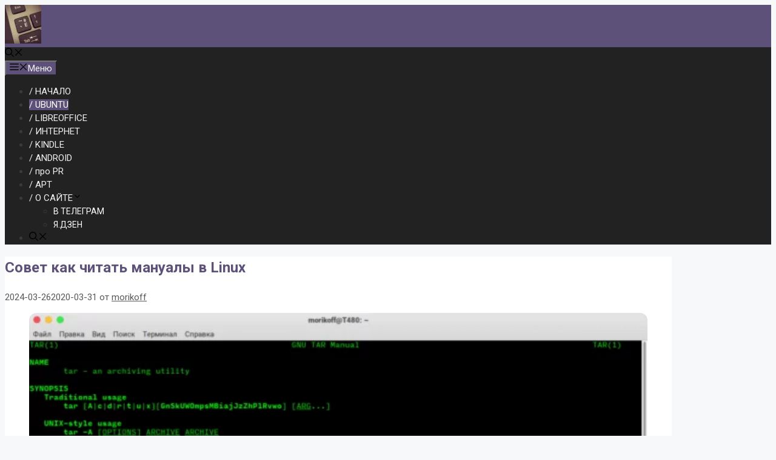

--- FILE ---
content_type: image/svg+xml
request_url: https://novofon.ru/images/content/banners/v2/banner03_w300_h600.svg
body_size: 40778
content:
<svg width="300" height="600" viewBox="0 0 300 600" fill="none" xmlns="http://www.w3.org/2000/svg">
<rect width="300" height="600" fill="url(#paint0_linear_1122_10699)"/>
<path d="M77.2561 110H90.1861V113.66H81.3661V118.04C81.7061 117.98 82.1161 117.92 82.5961 117.86C83.0961 117.8 83.5861 117.77 84.0661 117.77C85.1861 117.77 86.2161 117.88 87.1561 118.1C88.0961 118.32 88.8961 118.69 89.5561 119.21C90.2361 119.71 90.7661 120.38 91.1461 121.22C91.5261 122.04 91.7161 123.05 91.7161 124.25C91.7161 125.43 91.5161 126.46 91.1161 127.34C90.7361 128.22 90.1761 128.95 89.4361 129.53C88.7161 130.11 87.8361 130.55 86.7961 130.85C85.7761 131.15 84.6261 131.3 83.3461 131.3C83.0061 131.3 82.5761 131.29 82.0561 131.27C81.5561 131.25 81.0161 131.22 80.4361 131.18C79.8761 131.14 79.3161 131.09 78.7561 131.03C78.1961 130.97 77.6961 130.89 77.2561 130.79V110ZM83.6461 127.91C84.1661 127.91 84.6461 127.85 85.0861 127.73C85.5461 127.59 85.9461 127.39 86.2861 127.13C86.6261 126.85 86.8961 126.5 87.0961 126.08C87.2961 125.66 87.3961 125.15 87.3961 124.55C87.3961 123.83 87.2861 123.25 87.0661 122.81C86.8461 122.37 86.5461 122.03 86.1661 121.79C85.7861 121.53 85.3461 121.36 84.8461 121.28C84.3661 121.2 83.8461 121.16 83.2861 121.16C83.0061 121.16 82.6561 121.19 82.2361 121.25C81.8161 121.29 81.5261 121.33 81.3661 121.37V127.76C81.5861 127.82 81.9161 127.86 82.3561 127.88C82.8161 127.9 83.2461 127.91 83.6461 127.91ZM106.275 129.71C105.675 130.19 104.855 130.6 103.815 130.94C102.795 131.26 101.705 131.42 100.545 131.42C98.1254 131.42 96.3554 130.72 95.2354 129.32C94.1154 127.9 93.5554 125.96 93.5554 123.5C93.5554 120.86 94.1854 118.88 95.4454 117.56C96.7054 116.24 98.4754 115.58 100.755 115.58C101.515 115.58 102.255 115.68 102.975 115.88C103.695 116.08 104.335 116.41 104.895 116.87C105.455 117.33 105.905 117.95 106.245 118.73C106.585 119.51 106.755 120.48 106.755 121.64C106.755 122.06 106.725 122.51 106.665 122.99C106.625 123.47 106.555 123.97 106.455 124.49H97.4554C97.5154 125.75 97.8354 126.7 98.4154 127.34C99.0154 127.98 99.9754 128.3 101.295 128.3C102.115 128.3 102.845 128.18 103.485 127.94C104.145 127.68 104.645 127.42 104.985 127.16L106.275 129.71ZM100.695 118.7C99.6754 118.7 98.9154 119.01 98.4154 119.63C97.9354 120.23 97.6454 121.04 97.5454 122.06H103.125C103.205 120.98 103.035 120.15 102.615 119.57C102.215 118.99 101.575 118.7 100.695 118.7ZM119.983 130.07C119.383 130.51 118.653 130.84 117.793 131.06C116.953 131.3 116.083 131.42 115.183 131.42C113.983 131.42 112.963 131.23 112.123 130.85C111.303 130.47 110.633 129.94 110.113 129.26C109.593 128.56 109.213 127.72 108.973 126.74C108.753 125.76 108.643 124.68 108.643 123.5C108.643 120.96 109.213 119.01 110.353 117.65C111.493 116.27 113.153 115.58 115.333 115.58C116.433 115.58 117.313 115.67 117.973 115.85C118.653 116.03 119.263 116.26 119.803 116.54L118.873 119.72C118.413 119.5 117.953 119.33 117.493 119.21C117.053 119.09 116.543 119.03 115.963 119.03C114.883 119.03 114.063 119.39 113.503 120.11C112.943 120.81 112.663 121.94 112.663 123.5C112.663 124.14 112.733 124.73 112.873 125.27C113.013 125.81 113.223 126.28 113.503 126.68C113.783 127.08 114.143 127.4 114.583 127.64C115.043 127.86 115.573 127.97 116.173 127.97C116.833 127.97 117.393 127.89 117.853 127.73C118.313 127.55 118.723 127.34 119.083 127.1L119.983 130.07ZM130.982 119.45H126.242V131H122.342V116H134.882V131H130.982V119.45ZM146.469 119.45H143.499C143.379 120.87 143.239 122.28 143.079 123.68C142.919 125.08 142.659 126.34 142.299 127.46C141.959 128.56 141.489 129.46 140.889 130.16C140.289 130.84 139.509 131.18 138.549 131.18C137.389 131.18 136.569 131.03 136.089 130.73L136.569 127.49C136.889 127.61 137.189 127.67 137.469 127.67C137.869 127.67 138.219 127.5 138.519 127.16C138.819 126.82 139.069 126.21 139.269 125.33C139.489 124.45 139.659 123.26 139.779 121.76C139.919 120.24 140.019 118.32 140.079 116H150.369V131H146.469V119.45ZM153.658 116.87C154.458 116.51 155.408 116.23 156.508 116.03C157.608 115.81 158.758 115.7 159.958 115.7C160.998 115.7 161.868 115.83 162.568 116.09C163.268 116.33 163.818 116.68 164.218 117.14C164.638 117.6 164.928 118.15 165.088 118.79C165.268 119.43 165.358 120.15 165.358 120.95C165.358 121.83 165.328 122.72 165.268 123.62C165.208 124.5 165.168 125.37 165.148 126.23C165.148 127.09 165.178 127.93 165.238 128.75C165.298 129.55 165.448 130.31 165.688 131.03H162.508L161.878 128.96H161.728C161.328 129.58 160.768 130.12 160.048 130.58C159.348 131.02 158.438 131.24 157.318 131.24C156.618 131.24 155.988 131.14 155.428 130.94C154.868 130.72 154.388 130.42 153.988 130.04C153.588 129.64 153.278 129.18 153.058 128.66C152.838 128.12 152.728 127.52 152.728 126.86C152.728 125.94 152.928 125.17 153.328 124.55C153.748 123.91 154.338 123.4 155.098 123.02C155.878 122.62 156.798 122.35 157.858 122.21C158.938 122.05 160.138 122 161.458 122.06C161.598 120.94 161.518 120.14 161.218 119.66C160.918 119.16 160.248 118.91 159.208 118.91C158.428 118.91 157.598 118.99 156.718 119.15C155.858 119.31 155.148 119.52 154.588 119.78L153.658 116.87ZM158.608 128.03C159.388 128.03 160.008 127.86 160.468 127.52C160.928 127.16 161.268 126.78 161.488 126.38V124.43C160.868 124.37 160.268 124.36 159.688 124.4C159.128 124.44 158.628 124.53 158.188 124.67C157.748 124.81 157.398 125.01 157.138 125.27C156.878 125.53 156.748 125.86 156.748 126.26C156.748 126.82 156.908 127.26 157.228 127.58C157.568 127.88 158.028 128.03 158.608 128.03ZM179.431 119.45H175.261V131H171.241V119.45H166.951V116H179.431V119.45ZM189.96 125.12H185.07V131H181.17V116H185.07V121.64H189.96V116H193.86V131H189.96V125.12ZM197.193 116.87C197.993 116.51 198.943 116.23 200.043 116.03C201.143 115.81 202.293 115.7 203.493 115.7C204.533 115.7 205.403 115.83 206.103 116.09C206.803 116.33 207.353 116.68 207.753 117.14C208.173 117.6 208.463 118.15 208.623 118.79C208.803 119.43 208.893 120.15 208.893 120.95C208.893 121.83 208.863 122.72 208.803 123.62C208.743 124.5 208.703 125.37 208.683 126.23C208.683 127.09 208.713 127.93 208.773 128.75C208.833 129.55 208.983 130.31 209.223 131.03H206.043L205.413 128.96H205.263C204.863 129.58 204.303 130.12 203.583 130.58C202.883 131.02 201.973 131.24 200.853 131.24C200.153 131.24 199.523 131.14 198.963 130.94C198.403 130.72 197.923 130.42 197.523 130.04C197.123 129.64 196.813 129.18 196.593 128.66C196.373 128.12 196.263 127.52 196.263 126.86C196.263 125.94 196.463 125.17 196.863 124.55C197.283 123.91 197.873 123.4 198.633 123.02C199.413 122.62 200.333 122.35 201.393 122.21C202.473 122.05 203.673 122 204.993 122.06C205.133 120.94 205.053 120.14 204.753 119.66C204.453 119.16 203.783 118.91 202.743 118.91C201.963 118.91 201.133 118.99 200.253 119.15C199.393 119.31 198.683 119.52 198.123 119.78L197.193 116.87ZM202.143 128.03C202.923 128.03 203.543 127.86 204.003 127.52C204.463 127.16 204.803 126.78 205.023 126.38V124.43C204.403 124.37 203.803 124.36 203.223 124.4C202.663 124.44 202.163 124.53 201.723 124.67C201.283 124.81 200.933 125.01 200.673 125.27C200.413 125.53 200.283 125.86 200.283 126.26C200.283 126.82 200.443 127.26 200.763 127.58C201.103 127.88 201.563 128.03 202.143 128.03ZM220.086 125.33L218.286 125.69L215.406 131H210.756L213.666 126.29L215.136 125.18C214.156 125.02 213.346 124.56 212.706 123.8C212.066 123.02 211.746 122.05 211.746 120.89C211.746 119.07 212.346 117.73 213.546 116.87C214.766 116.01 216.626 115.58 219.126 115.58C220.086 115.58 220.976 115.63 221.796 115.73C222.636 115.83 223.366 115.94 223.986 116.06V131H220.086V125.33ZM220.086 123.29V119.15C219.866 119.05 219.626 118.98 219.366 118.94C219.106 118.9 218.856 118.88 218.616 118.88C217.716 118.88 217.016 119.07 216.516 119.45C216.016 119.83 215.766 120.4 215.766 121.16C215.766 121.92 216.036 122.48 216.576 122.84C217.136 123.2 217.946 123.37 219.006 123.35L220.086 123.29ZM62.1785 157.5C62.1785 154.96 62.7985 153.01 64.0385 151.65C65.2785 150.27 67.0185 149.58 69.2585 149.58C70.4585 149.58 71.4985 149.77 72.3785 150.15C73.2585 150.53 73.9885 151.07 74.5685 151.77C75.1485 152.45 75.5785 153.28 75.8585 154.26C76.1585 155.24 76.3085 156.32 76.3085 157.5C76.3085 160.04 75.6885 162 74.4485 163.38C73.2285 164.74 71.4985 165.42 69.2585 165.42C68.0585 165.42 67.0185 165.23 66.1385 164.85C65.2585 164.47 64.5185 163.94 63.9185 163.26C63.3385 162.56 62.8985 161.72 62.5985 160.74C62.3185 159.76 62.1785 158.68 62.1785 157.5ZM66.1985 157.5C66.1985 158.16 66.2585 158.77 66.3785 159.33C66.4985 159.89 66.6785 160.38 66.9185 160.8C67.1585 161.22 67.4685 161.55 67.8485 161.79C68.2485 162.01 68.7185 162.12 69.2585 162.12C70.2785 162.12 71.0385 161.75 71.5385 161.01C72.0385 160.27 72.2885 159.1 72.2885 157.5C72.2885 156.12 72.0585 155.01 71.5985 154.17C71.1385 153.31 70.3585 152.88 69.2585 152.88C68.2985 152.88 67.5485 153.24 67.0085 153.96C66.4685 154.68 66.1985 155.86 66.1985 157.5ZM81.5618 152.82C82.1418 151.94 82.8218 151.31 83.6018 150.93C84.4018 150.53 85.3618 150.33 86.4818 150.33C88.3018 150.33 89.7418 150.89 90.8018 152.01C91.8818 153.11 92.4218 154.83 92.4218 157.17C92.4218 159.87 91.8118 161.92 90.5918 163.32C89.3718 164.72 87.6518 165.42 85.4318 165.42C83.1118 165.42 81.3418 164.65 80.1218 163.11C78.9018 161.57 78.2918 159.17 78.2918 155.91C78.2918 154.19 78.3918 152.72 78.5918 151.5C78.7918 150.28 79.0718 149.25 79.4318 148.41C79.8118 147.57 80.2518 146.9 80.7518 146.4C81.2718 145.9 81.8418 145.51 82.4618 145.23C83.1018 144.93 83.7818 144.72 84.5018 144.6C85.2218 144.48 85.9818 144.38 86.7818 144.3C87.8218 144.2 88.7118 144.08 89.4518 143.94C90.1918 143.78 90.7418 143.53 91.1018 143.19L91.2518 146.67C90.8518 147.01 90.2818 147.25 89.5418 147.39C88.8018 147.51 87.8018 147.62 86.5418 147.72C85.7818 147.76 85.1118 147.85 84.5318 147.99C83.9518 148.13 83.4518 148.38 83.0318 148.74C82.6118 149.1 82.2718 149.61 82.0118 150.27C81.7718 150.91 81.5918 151.76 81.4718 152.82H81.5618ZM82.3118 157.68C82.3118 158.96 82.5618 160.02 83.0618 160.86C83.5618 161.7 84.3318 162.12 85.3718 162.12C86.4518 162.12 87.2218 161.74 87.6818 160.98C88.1618 160.22 88.4018 159.12 88.4018 157.68C88.4018 156.38 88.1818 155.38 87.7418 154.68C87.3018 153.98 86.5718 153.63 85.5518 153.63C84.4518 153.63 83.6318 153.99 83.0918 154.71C82.5718 155.43 82.3118 156.42 82.3118 157.68ZM103.285 153.45H100.315C100.195 154.87 100.055 156.28 99.895 157.68C99.735 159.08 99.475 160.34 99.115 161.46C98.775 162.56 98.305 163.46 97.705 164.16C97.105 164.84 96.325 165.18 95.365 165.18C94.205 165.18 93.385 165.03 92.905 164.73L93.385 161.49C93.705 161.61 94.005 161.67 94.285 161.67C94.685 161.67 95.035 161.5 95.335 161.16C95.635 160.82 95.885 160.21 96.085 159.33C96.305 158.45 96.475 157.26 96.595 155.76C96.735 154.24 96.835 152.32 96.895 150H107.185V165H103.285V153.45ZM110.474 150.87C111.274 150.51 112.224 150.23 113.324 150.03C114.424 149.81 115.574 149.7 116.774 149.7C117.814 149.7 118.684 149.83 119.384 150.09C120.084 150.33 120.634 150.68 121.034 151.14C121.454 151.6 121.744 152.15 121.904 152.79C122.084 153.43 122.174 154.15 122.174 154.95C122.174 155.83 122.144 156.72 122.084 157.62C122.024 158.5 121.984 159.37 121.964 160.23C121.964 161.09 121.994 161.93 122.054 162.75C122.114 163.55 122.264 164.31 122.504 165.03H119.324L118.694 162.96H118.544C118.144 163.58 117.584 164.12 116.864 164.58C116.164 165.02 115.254 165.24 114.134 165.24C113.434 165.24 112.804 165.14 112.244 164.94C111.684 164.72 111.204 164.42 110.804 164.04C110.404 163.64 110.094 163.18 109.874 162.66C109.654 162.12 109.544 161.52 109.544 160.86C109.544 159.94 109.744 159.17 110.144 158.55C110.564 157.91 111.154 157.4 111.914 157.02C112.694 156.62 113.614 156.35 114.674 156.21C115.754 156.05 116.954 156 118.274 156.06C118.414 154.94 118.334 154.14 118.034 153.66C117.734 153.16 117.064 152.91 116.024 152.91C115.244 152.91 114.414 152.99 113.534 153.15C112.674 153.31 111.964 153.52 111.404 153.78L110.474 150.87ZM115.424 162.03C116.204 162.03 116.824 161.86 117.284 161.52C117.744 161.16 118.084 160.78 118.304 160.38V158.43C117.684 158.37 117.084 158.36 116.504 158.4C115.944 158.44 115.444 158.53 115.004 158.67C114.564 158.81 114.214 159.01 113.954 159.27C113.694 159.53 113.564 159.86 113.564 160.26C113.564 160.82 113.724 161.26 114.044 161.58C114.384 161.88 114.844 162.03 115.424 162.03ZM128.627 150V153.42C128.627 154.04 128.647 154.58 128.687 155.04C128.747 155.48 128.847 155.85 128.987 156.15C129.147 156.43 129.357 156.64 129.617 156.78C129.897 156.92 130.257 156.99 130.697 156.99C131.277 156.99 131.777 156.92 132.197 156.78C132.637 156.64 132.997 156.47 133.277 156.27V150H137.177V165H133.277V159.12C132.977 159.34 132.517 159.59 131.897 159.87C131.277 160.13 130.447 160.26 129.407 160.26C128.667 160.26 128.007 160.18 127.427 160.02C126.847 159.86 126.357 159.58 125.957 159.18C125.557 158.78 125.247 158.25 125.027 157.59C124.827 156.93 124.727 156.1 124.727 155.1V150H128.627ZM149.384 159.12H144.494V165H140.594V150H144.494V155.64H149.384V150H153.284V165H149.384V159.12ZM156.617 150.87C157.417 150.51 158.367 150.23 159.467 150.03C160.567 149.81 161.717 149.7 162.917 149.7C163.957 149.7 164.827 149.83 165.527 150.09C166.227 150.33 166.777 150.68 167.177 151.14C167.597 151.6 167.887 152.15 168.047 152.79C168.227 153.43 168.317 154.15 168.317 154.95C168.317 155.83 168.287 156.72 168.227 157.62C168.167 158.5 168.127 159.37 168.107 160.23C168.107 161.09 168.137 161.93 168.197 162.75C168.257 163.55 168.407 164.31 168.647 165.03H165.467L164.837 162.96H164.687C164.287 163.58 163.727 164.12 163.007 164.58C162.307 165.02 161.397 165.24 160.277 165.24C159.577 165.24 158.947 165.14 158.387 164.94C157.827 164.72 157.347 164.42 156.947 164.04C156.547 163.64 156.237 163.18 156.017 162.66C155.797 162.12 155.687 161.52 155.687 160.86C155.687 159.94 155.887 159.17 156.287 158.55C156.707 157.91 157.297 157.4 158.057 157.02C158.837 156.62 159.757 156.35 160.817 156.21C161.897 156.05 163.097 156 164.417 156.06C164.557 154.94 164.477 154.14 164.177 153.66C163.877 153.16 163.207 152.91 162.167 152.91C161.387 152.91 160.557 152.99 159.677 153.15C158.817 153.31 158.107 153.52 157.547 153.78L156.617 150.87ZM161.567 162.03C162.347 162.03 162.967 161.86 163.427 161.52C163.887 161.16 164.227 160.78 164.447 160.38V158.43C163.827 158.37 163.227 158.36 162.647 158.4C162.087 158.44 161.587 158.53 161.147 158.67C160.707 158.81 160.357 159.01 160.097 159.27C159.837 159.53 159.707 159.86 159.707 160.26C159.707 160.82 159.867 161.26 160.187 161.58C160.527 161.88 160.987 162.03 161.567 162.03ZM179.51 159.33L177.71 159.69L174.83 165H170.18L173.09 160.29L174.56 159.18C173.58 159.02 172.77 158.56 172.13 157.8C171.49 157.02 171.17 156.05 171.17 154.89C171.17 153.07 171.77 151.73 172.97 150.87C174.19 150.01 176.05 149.58 178.55 149.58C179.51 149.58 180.4 149.63 181.22 149.73C182.06 149.83 182.79 149.94 183.41 150.06V165H179.51V159.33ZM179.51 157.29V153.15C179.29 153.05 179.05 152.98 178.79 152.94C178.53 152.9 178.28 152.88 178.04 152.88C177.14 152.88 176.44 153.07 175.94 153.45C175.44 153.83 175.19 154.4 175.19 155.16C175.19 155.92 175.46 156.48 176 156.84C176.56 157.2 177.37 157.37 178.43 157.35L179.51 157.29ZM203.504 160.35H197.054L195.464 165H191.354L198.914 143.85H201.944L209.504 165H205.184L203.504 160.35ZM198.104 157.05H202.604L201.044 152.37L200.414 149.07H200.264L199.634 152.4L198.104 157.05ZM223.885 147.66H217.765V165H213.655V147.66H207.505V144H223.885V147.66ZM239.074 164.13C238.434 164.59 237.614 164.92 236.614 165.12C235.634 165.32 234.624 165.42 233.584 165.42C232.324 165.42 231.124 165.23 229.984 164.85C228.864 164.45 227.874 163.82 227.014 162.96C226.154 162.08 225.464 160.95 224.944 159.57C224.444 158.17 224.194 156.48 224.194 154.5C224.194 152.44 224.474 150.72 225.034 149.34C225.614 147.94 226.354 146.82 227.254 145.98C228.174 145.12 229.194 144.51 230.314 144.15C231.434 143.77 232.554 143.58 233.674 143.58C234.874 143.58 235.884 143.66 236.704 143.82C237.544 143.98 238.234 144.17 238.774 144.39L237.964 147.87C237.504 147.65 236.954 147.49 236.314 147.39C235.694 147.29 234.934 147.24 234.034 147.24C232.374 147.24 231.034 147.83 230.014 149.01C229.014 150.19 228.514 152.02 228.514 154.5C228.514 155.58 228.634 156.57 228.874 157.47C229.114 158.35 229.474 159.11 229.954 159.75C230.454 160.37 231.064 160.86 231.784 161.22C232.524 161.56 233.374 161.73 234.334 161.73C235.234 161.73 235.994 161.64 236.614 161.46C237.234 161.28 237.774 161.05 238.234 160.77L239.074 164.13Z" fill="white"/>
<path opacity="0.6" d="M20 212C20 207.582 23.5817 204 28 204H272C276.418 204 280 207.582 280 212V260C280 264.418 276.418 268 272 268H28C23.5817 268 20 264.418 20 260V212Z" fill="#3C3D45"/>
<path d="M107.507 239.542V241H99.6479V239.542H107.507ZM100.102 239.542V243.622H98.3442L98.2783 239.542H100.102ZM108.928 239.542L108.818 243.615H107.089V239.542H108.928ZM106.218 230.336V231.801H101.296V230.336H106.218ZM107.624 230.336V241H105.793V230.336H107.624ZM100.93 230.336H102.768L102.512 234.657C102.473 235.341 102.402 235.956 102.299 236.503C102.197 237.05 102.072 237.541 101.926 237.975C101.784 238.405 101.623 238.786 101.442 239.118C101.262 239.445 101.069 239.728 100.864 239.967C100.659 240.207 100.449 240.412 100.234 240.583C100.024 240.749 99.8164 240.888 99.6113 241H98.6299V239.542H99.106C99.2378 239.42 99.3843 239.245 99.5454 239.015C99.7065 238.781 99.8628 238.476 100.014 238.1C100.17 237.719 100.307 237.248 100.424 236.686C100.542 236.125 100.622 235.448 100.666 234.657L100.93 230.336ZM109.807 237.125V236.957C109.807 236.386 109.89 235.856 110.056 235.368C110.222 234.875 110.461 234.447 110.773 234.086C111.091 233.72 111.477 233.437 111.931 233.236C112.39 233.031 112.907 232.929 113.483 232.929C114.064 232.929 114.582 233.031 115.036 233.236C115.495 233.437 115.883 233.72 116.201 234.086C116.518 234.447 116.76 234.875 116.926 235.368C117.092 235.856 117.175 236.386 117.175 236.957V237.125C117.175 237.697 117.092 238.227 116.926 238.715C116.76 239.203 116.518 239.63 116.201 239.997C115.883 240.358 115.498 240.641 115.043 240.846C114.589 241.046 114.074 241.146 113.498 241.146C112.917 241.146 112.397 241.046 111.938 240.846C111.484 240.641 111.098 240.358 110.781 239.997C110.463 239.63 110.222 239.203 110.056 238.715C109.89 238.227 109.807 237.697 109.807 237.125ZM111.572 236.957V237.125C111.572 237.482 111.608 237.819 111.682 238.136C111.755 238.454 111.87 238.732 112.026 238.971C112.182 239.21 112.382 239.398 112.626 239.535C112.871 239.672 113.161 239.74 113.498 239.74C113.825 239.74 114.108 239.672 114.348 239.535C114.592 239.398 114.792 239.21 114.948 238.971C115.104 238.732 115.219 238.454 115.292 238.136C115.371 237.819 115.41 237.482 115.41 237.125V236.957C115.41 236.605 115.371 236.273 115.292 235.961C115.219 235.644 115.102 235.363 114.941 235.119C114.785 234.875 114.584 234.684 114.34 234.547C114.101 234.406 113.815 234.335 113.483 234.335C113.151 234.335 112.863 234.406 112.619 234.547C112.38 234.684 112.182 234.875 112.026 235.119C111.87 235.363 111.755 235.644 111.682 235.961C111.608 236.273 111.572 236.605 111.572 236.957ZM129.633 237.199V238.605H121.943L121.884 237.543L126.484 230.336H127.897L126.367 232.958L123.723 237.199H129.633ZM128.3 230.336V241H126.535V230.336H128.3ZM137.763 234.774V236.518C137.763 237.353 137.68 238.065 137.514 238.656C137.353 239.242 137.119 239.718 136.811 240.084C136.503 240.451 136.135 240.719 135.705 240.89C135.28 241.061 134.804 241.146 134.277 241.146C133.857 241.146 133.466 241.093 133.105 240.985C132.749 240.878 132.426 240.709 132.138 240.48C131.85 240.25 131.604 239.955 131.398 239.594C131.198 239.228 131.042 238.791 130.93 238.283C130.822 237.775 130.769 237.187 130.769 236.518V234.774C130.769 233.935 130.852 233.227 131.018 232.65C131.184 232.069 131.42 231.598 131.728 231.237C132.036 230.871 132.402 230.604 132.827 230.438C133.256 230.272 133.735 230.189 134.262 230.189C134.687 230.189 135.078 230.243 135.434 230.351C135.795 230.453 136.118 230.617 136.401 230.841C136.689 231.066 136.933 231.359 137.133 231.72C137.338 232.077 137.495 232.509 137.602 233.017C137.709 233.52 137.763 234.105 137.763 234.774ZM135.998 236.767V234.511C135.998 234.086 135.974 233.712 135.925 233.39C135.876 233.063 135.803 232.787 135.705 232.562C135.612 232.333 135.495 232.147 135.354 232.006C135.212 231.859 135.051 231.754 134.87 231.691C134.689 231.623 134.487 231.588 134.262 231.588C133.989 231.588 133.745 231.642 133.53 231.75C133.315 231.852 133.134 232.018 132.988 232.248C132.841 232.477 132.729 232.78 132.651 233.156C132.578 233.527 132.541 233.979 132.541 234.511V236.767C132.541 237.196 132.565 237.575 132.614 237.902C132.663 238.229 132.736 238.51 132.834 238.744C132.932 238.974 133.049 239.164 133.186 239.315C133.327 239.462 133.488 239.569 133.669 239.638C133.854 239.706 134.057 239.74 134.277 239.74C134.555 239.74 134.802 239.687 135.017 239.579C135.231 239.472 135.412 239.301 135.559 239.066C135.705 238.827 135.815 238.517 135.888 238.136C135.961 237.755 135.998 237.299 135.998 236.767ZM146.289 234.774V236.518C146.289 237.353 146.206 238.065 146.04 238.656C145.878 239.242 145.644 239.718 145.336 240.084C145.029 240.451 144.66 240.719 144.23 240.89C143.806 241.061 143.33 241.146 142.802 241.146C142.382 241.146 141.992 241.093 141.63 240.985C141.274 240.878 140.952 240.709 140.664 240.48C140.375 240.25 140.129 239.955 139.924 239.594C139.724 239.228 139.567 238.791 139.455 238.283C139.348 237.775 139.294 237.187 139.294 236.518V234.774C139.294 233.935 139.377 233.227 139.543 232.65C139.709 232.069 139.946 231.598 140.253 231.237C140.561 230.871 140.927 230.604 141.352 230.438C141.782 230.272 142.26 230.189 142.788 230.189C143.212 230.189 143.603 230.243 143.959 230.351C144.321 230.453 144.643 230.617 144.926 230.841C145.214 231.066 145.458 231.359 145.659 231.72C145.864 232.077 146.02 232.509 146.127 233.017C146.235 233.52 146.289 234.105 146.289 234.774ZM144.523 236.767V234.511C144.523 234.086 144.499 233.712 144.45 233.39C144.401 233.063 144.328 232.787 144.23 232.562C144.138 232.333 144.021 232.147 143.879 232.006C143.737 231.859 143.576 231.754 143.396 231.691C143.215 231.623 143.012 231.588 142.788 231.588C142.514 231.588 142.27 231.642 142.055 231.75C141.84 231.852 141.66 232.018 141.513 232.248C141.367 232.477 141.254 232.78 141.176 233.156C141.103 233.527 141.066 233.979 141.066 234.511V236.767C141.066 237.196 141.091 237.575 141.14 237.902C141.188 238.229 141.262 238.51 141.359 238.744C141.457 238.974 141.574 239.164 141.711 239.315C141.853 239.462 142.014 239.569 142.194 239.638C142.38 239.706 142.583 239.74 142.802 239.74C143.081 239.74 143.327 239.687 143.542 239.579C143.757 239.472 143.938 239.301 144.084 239.066C144.23 238.827 144.34 238.517 144.414 238.136C144.487 237.755 144.523 237.299 144.523 236.767ZM154.938 239.74C155.227 239.74 155.485 239.684 155.715 239.572C155.949 239.455 156.137 239.293 156.279 239.088C156.425 238.883 156.506 238.646 156.521 238.378H158.183C158.173 238.891 158.022 239.357 157.729 239.777C157.436 240.197 157.048 240.531 156.564 240.78C156.081 241.024 155.546 241.146 154.96 241.146C154.355 241.146 153.828 241.044 153.378 240.839C152.929 240.629 152.556 240.341 152.258 239.975C151.96 239.608 151.735 239.186 151.584 238.708C151.438 238.229 151.364 237.716 151.364 237.169V236.913C151.364 236.366 151.438 235.854 151.584 235.375C151.735 234.892 151.96 234.467 152.258 234.101C152.556 233.734 152.929 233.449 153.378 233.244C153.828 233.034 154.353 232.929 154.953 232.929C155.588 232.929 156.145 233.056 156.623 233.31C157.102 233.559 157.478 233.908 157.751 234.357C158.029 234.801 158.173 235.319 158.183 235.91H156.521C156.506 235.617 156.433 235.353 156.301 235.119C156.174 234.879 155.993 234.689 155.759 234.547C155.529 234.406 155.253 234.335 154.931 234.335C154.575 234.335 154.279 234.408 154.045 234.555C153.811 234.696 153.627 234.892 153.496 235.141C153.364 235.385 153.269 235.661 153.21 235.968C153.156 236.271 153.129 236.586 153.129 236.913V237.169C153.129 237.497 153.156 237.814 153.21 238.122C153.264 238.429 153.356 238.705 153.488 238.949C153.625 239.188 153.811 239.381 154.045 239.528C154.279 239.669 154.577 239.74 154.938 239.74ZM159.201 237.125V236.957C159.201 236.386 159.284 235.856 159.45 235.368C159.616 234.875 159.855 234.447 160.168 234.086C160.485 233.72 160.871 233.437 161.325 233.236C161.784 233.031 162.302 232.929 162.878 232.929C163.459 232.929 163.977 233.031 164.431 233.236C164.89 233.437 165.278 233.72 165.595 234.086C165.913 234.447 166.154 234.875 166.32 235.368C166.486 235.856 166.569 236.386 166.569 236.957V237.125C166.569 237.697 166.486 238.227 166.32 238.715C166.154 239.203 165.913 239.63 165.595 239.997C165.278 240.358 164.892 240.641 164.438 240.846C163.984 241.046 163.469 241.146 162.893 241.146C162.312 241.146 161.792 241.046 161.333 240.846C160.878 240.641 160.493 240.358 160.175 239.997C159.858 239.63 159.616 239.203 159.45 238.715C159.284 238.227 159.201 237.697 159.201 237.125ZM160.966 236.957V237.125C160.966 237.482 161.003 237.819 161.076 238.136C161.149 238.454 161.264 238.732 161.42 238.971C161.577 239.21 161.777 239.398 162.021 239.535C162.265 239.672 162.556 239.74 162.893 239.74C163.22 239.74 163.503 239.672 163.742 239.535C163.986 239.398 164.187 239.21 164.343 238.971C164.499 238.732 164.614 238.454 164.687 238.136C164.765 237.819 164.804 237.482 164.804 237.125V236.957C164.804 236.605 164.765 236.273 164.687 235.961C164.614 235.644 164.497 235.363 164.335 235.119C164.179 234.875 163.979 234.684 163.735 234.547C163.496 234.406 163.21 234.335 162.878 234.335C162.546 234.335 162.258 234.406 162.014 234.547C161.774 234.684 161.577 234.875 161.42 235.119C161.264 235.363 161.149 235.644 161.076 235.961C161.003 236.273 160.966 236.605 160.966 236.957ZM171.55 233.075V241H169.777V233.075H171.55ZM174.15 233.075V234.467H167.221V233.075H174.15ZM177.102 234.599V244.047H175.336V233.075H176.962L177.102 234.599ZM182.265 236.964V237.118C182.265 237.694 182.197 238.229 182.06 238.722C181.928 239.21 181.73 239.638 181.467 240.004C181.208 240.365 180.888 240.646 180.507 240.846C180.126 241.046 179.687 241.146 179.189 241.146C178.696 241.146 178.264 241.056 177.893 240.875C177.526 240.69 177.216 240.429 176.962 240.092C176.708 239.755 176.503 239.359 176.347 238.905C176.196 238.446 176.088 237.943 176.025 237.396V236.803C176.088 236.222 176.196 235.695 176.347 235.221C176.503 234.748 176.708 234.34 176.962 233.998C177.216 233.656 177.526 233.393 177.893 233.207C178.259 233.021 178.686 232.929 179.174 232.929C179.672 232.929 180.114 233.026 180.5 233.222C180.886 233.412 181.21 233.686 181.474 234.042C181.738 234.394 181.936 234.818 182.067 235.316C182.199 235.81 182.265 236.359 182.265 236.964ZM180.5 237.118V236.964C180.5 236.598 180.466 236.259 180.397 235.946C180.329 235.629 180.222 235.351 180.075 235.111C179.929 234.872 179.741 234.687 179.511 234.555C179.287 234.418 179.016 234.35 178.698 234.35C178.386 234.35 178.117 234.403 177.893 234.511C177.668 234.613 177.48 234.757 177.329 234.943C177.177 235.128 177.06 235.346 176.977 235.595C176.894 235.839 176.835 236.105 176.801 236.393V237.814C176.86 238.166 176.96 238.488 177.102 238.781C177.243 239.074 177.443 239.308 177.702 239.484C177.966 239.655 178.303 239.74 178.713 239.74C179.03 239.74 179.301 239.672 179.526 239.535C179.75 239.398 179.934 239.21 180.075 238.971C180.222 238.727 180.329 238.446 180.397 238.129C180.466 237.812 180.5 237.475 180.5 237.118ZM185.979 240.136L188.132 233.075H190.021L186.843 242.208C186.77 242.404 186.674 242.616 186.557 242.846C186.44 243.075 186.286 243.292 186.096 243.498C185.91 243.708 185.678 243.876 185.4 244.003C185.122 244.135 184.785 244.201 184.389 244.201C184.233 244.201 184.082 244.186 183.935 244.157C183.793 244.132 183.659 244.105 183.532 244.076L183.525 242.729C183.574 242.733 183.632 242.738 183.701 242.743C183.774 242.748 183.833 242.75 183.876 242.75C184.169 242.75 184.414 242.714 184.609 242.641C184.804 242.572 184.963 242.46 185.085 242.304C185.212 242.147 185.319 241.938 185.407 241.674L185.979 240.136ZM184.763 233.075L186.645 239.008L186.96 240.868L185.737 241.183L182.858 233.075H184.763ZM192.058 233.075H193.823L193.735 235.866C193.71 236.676 193.618 237.372 193.457 237.953C193.295 238.534 193.085 239.025 192.827 239.425C192.568 239.821 192.275 240.146 191.948 240.399C191.625 240.653 191.286 240.854 190.93 241H190.41V239.608L190.659 239.594C190.869 239.369 191.049 239.145 191.201 238.92C191.357 238.69 191.489 238.439 191.596 238.166C191.704 237.887 191.787 237.562 191.845 237.191C191.909 236.82 191.95 236.378 191.97 235.866L192.058 233.075ZM192.526 233.075H197.551V241H195.793V234.569H192.526V233.075ZM190.007 239.594H198.635V243.358H196.87V241H191.794V243.358H190L190.007 239.594ZM205.263 236.386V237.777H201.162V236.386H205.263ZM201.674 233.075V241H199.909V233.075H201.674ZM206.538 233.075V241H204.772V233.075H206.538ZM210.244 238.422L213.356 233.075H215.122V241H213.356V235.646L210.244 241H208.479V233.075H210.244V238.422ZM218.894 233.075V241H217.128V233.075H218.894ZM224.064 233.075L220.498 237.843H218.483L218.249 236.247H219.721L221.86 233.075H224.064ZM221.999 241L219.611 237.543L221.003 236.54L224.321 241H221.999ZM224.68 237.125V236.957C224.68 236.386 224.763 235.856 224.929 235.368C225.095 234.875 225.334 234.447 225.646 234.086C225.964 233.72 226.35 233.437 226.804 233.236C227.263 233.031 227.78 232.929 228.356 232.929C228.938 232.929 229.455 233.031 229.909 233.236C230.368 233.437 230.756 233.72 231.074 234.086C231.391 234.447 231.633 234.875 231.799 235.368C231.965 235.856 232.048 236.386 232.048 236.957V237.125C232.048 237.697 231.965 238.227 231.799 238.715C231.633 239.203 231.391 239.63 231.074 239.997C230.756 240.358 230.371 240.641 229.917 240.846C229.462 241.046 228.947 241.146 228.371 241.146C227.79 241.146 227.27 241.046 226.811 240.846C226.357 240.641 225.971 240.358 225.654 239.997C225.336 239.63 225.095 239.203 224.929 238.715C224.763 238.227 224.68 237.697 224.68 237.125ZM226.445 236.957V237.125C226.445 237.482 226.481 237.819 226.555 238.136C226.628 238.454 226.743 238.732 226.899 238.971C227.055 239.21 227.255 239.398 227.5 239.535C227.744 239.672 228.034 239.74 228.371 239.74C228.698 239.74 228.981 239.672 229.221 239.535C229.465 239.398 229.665 239.21 229.821 238.971C229.978 238.732 230.092 238.454 230.166 238.136C230.244 237.819 230.283 237.482 230.283 237.125V236.957C230.283 236.605 230.244 236.273 230.166 235.961C230.092 235.644 229.975 235.363 229.814 235.119C229.658 234.875 229.458 234.684 229.213 234.547C228.974 234.406 228.688 234.335 228.356 234.335C228.024 234.335 227.736 234.406 227.492 234.547C227.253 234.684 227.055 234.875 226.899 235.119C226.743 235.363 226.628 235.644 226.555 235.961C226.481 236.273 226.445 236.605 226.445 236.957ZM237.38 237.609H234.846L234.831 236.364H236.911C237.253 236.364 237.534 236.33 237.753 236.261C237.978 236.193 238.144 236.09 238.251 235.954C238.359 235.812 238.413 235.641 238.413 235.441C238.413 235.275 238.381 235.131 238.317 235.009C238.254 234.882 238.156 234.779 238.024 234.701C237.897 234.618 237.736 234.56 237.541 234.525C237.351 234.486 237.128 234.467 236.875 234.467H235.432V241H233.667V233.075H236.875C237.382 233.075 237.839 233.119 238.244 233.207C238.654 233.295 239.003 233.429 239.292 233.61C239.58 233.791 239.799 234.02 239.951 234.298C240.107 234.572 240.185 234.894 240.185 235.265C240.185 235.509 240.131 235.739 240.024 235.954C239.921 236.168 239.768 236.359 239.562 236.525C239.357 236.691 239.106 236.828 238.808 236.935C238.51 237.038 238.168 237.101 237.783 237.125L237.38 237.609ZM237.38 241H234.333L235.036 239.608H237.38C237.692 239.608 237.951 239.569 238.156 239.491C238.361 239.413 238.513 239.301 238.61 239.154C238.713 239.003 238.764 238.825 238.764 238.62C238.764 238.41 238.715 238.229 238.618 238.078C238.52 237.926 238.369 237.812 238.164 237.733C237.963 237.65 237.702 237.609 237.38 237.609H235.366L235.38 236.364H237.775L238.281 236.847C238.784 236.881 239.201 236.989 239.533 237.169C239.865 237.35 240.114 237.577 240.28 237.851C240.446 238.124 240.529 238.422 240.529 238.744C240.529 239.115 240.458 239.442 240.317 239.726C240.18 240.009 239.975 240.246 239.702 240.436C239.433 240.622 239.104 240.763 238.713 240.861C238.322 240.954 237.878 241 237.38 241Z" fill="white"/>
<path d="M37 244.916C37 241.211 40.4328 238.208 44.6667 238.208C48.9006 238.208 52.3334 241.211 52.3334 244.916H37Z" fill="#2196F3"/>
<path d="M67.6665 244.916C67.6665 241.211 71.0993 238.208 75.3332 238.208C79.5671 238.208 82.9999 241.211 82.9999 244.916H67.6665Z" fill="#2196F3"/>
<path d="M77.2508 236.292H73.4175V239.167C73.4175 239.167 73.7318 240.125 75.2949 240.125C76.8579 240.125 77.2508 239.167 77.2508 239.167V236.292Z" fill="#EF8D3C"/>
<path d="M78.6875 235.333C79.4814 235.333 80.125 234.689 80.125 233.896C80.125 233.102 79.4814 232.458 78.6875 232.458C77.8936 232.458 77.25 233.102 77.25 233.896C77.25 234.689 77.8936 235.333 78.6875 235.333Z" fill="#EF8D3C"/>
<path d="M71.979 235.333C72.7729 235.333 73.4165 234.689 73.4165 233.896C73.4165 233.102 72.7729 232.458 71.979 232.458C71.1851 232.458 70.5415 233.102 70.5415 233.896C70.5415 234.689 71.1851 235.333 71.979 235.333Z" fill="#EF8D3C"/>
<path d="M79.1667 230.749C79.1667 228.635 77.4474 228.625 75.3333 228.625C73.2193 228.625 71.5 228.635 71.5 230.749C71.5 231.081 71.5 234.042 71.5 234.375C71.5 236.489 73.2193 238.208 75.3333 238.208C77.4474 238.208 79.1667 236.489 79.1667 234.375C79.1667 234.042 79.1667 231.082 79.1667 230.749Z" fill="#FFB74D"/>
<path d="M75.1233 226.708C72.7878 226.918 70.5415 228.558 70.5415 232.05V233.416L71.4998 234.375V231.5L77.5469 229.39L79.1665 231.5V234.375L80.1249 233.416V232.263C80.1249 229.95 79.9955 228.234 77.2499 227.666L76.7851 226.708H75.1233Z" fill="#424242"/>
<path d="M46.5843 236.292H42.751V239.167C42.751 239.167 43.0653 240.125 44.6284 240.125C46.1914 240.125 46.5843 239.167 46.5843 239.167V236.292Z" fill="#EF8D3C"/>
<path d="M48.021 235.333C48.8149 235.333 49.4585 234.689 49.4585 233.896C49.4585 233.102 48.8149 232.458 48.021 232.458C47.2271 232.458 46.5835 233.102 46.5835 233.896C46.5835 234.689 47.2271 235.333 48.021 235.333Z" fill="#EF8D3C"/>
<path d="M41.3125 235.333C42.1064 235.333 42.75 234.689 42.75 233.896C42.75 233.102 42.1064 232.458 41.3125 232.458C40.5186 232.458 39.875 233.102 39.875 233.896C39.875 234.689 40.5186 235.333 41.3125 235.333Z" fill="#EF8D3C"/>
<path d="M48.5002 230.749C48.5002 228.635 46.7809 228.625 44.6668 228.625C42.5528 228.625 40.8335 228.635 40.8335 230.749C40.8335 231.081 40.8335 234.042 40.8335 234.375C40.8335 236.489 42.5528 238.208 44.6668 238.208C46.7809 238.208 48.5002 236.489 48.5002 234.375C48.5002 234.042 48.5002 231.082 48.5002 230.749Z" fill="#FFB74D"/>
<path d="M44.4568 226.708C42.1213 226.918 39.875 228.558 39.875 232.05V233.416L40.8333 234.375V231.5L46.8804 229.39L48.5 231.5V234.375L49.4584 233.416V232.263C49.4584 229.95 49.329 228.234 46.5834 227.666L46.1186 226.708H44.4568Z" fill="#424242"/>
<path fill-rule="evenodd" clip-rule="evenodd" d="M53.771 229.583C54.5645 229.583 55.2085 230.227 55.2085 231.021C55.2085 231.814 54.5645 232.458 53.771 232.458C52.9775 232.458 52.3335 231.814 52.3335 231.021C52.3335 230.227 52.9775 229.583 53.771 229.583ZM66.2289 232.458C67.0224 232.458 67.6664 231.814 67.6664 231.021C67.6664 230.227 67.0224 229.583 66.2289 229.583C65.4345 229.583 64.7914 230.227 64.7914 231.021C64.7914 231.814 65.4345 232.458 66.2289 232.458Z" fill="#FFA726"/>
<path d="M63.8332 239.167C63.8332 239.167 63.8332 243 59.9999 243C56.1665 243 56.1665 239.167 56.1665 239.167" fill="#FF9800"/>
<path d="M63.5938 239.167V239.167L60 239.905L56.4063 239.167C56.4063 239.167 48.5 240.63 48.5 248.75H71.5001C71.5001 240.661 63.5938 239.167 63.5938 239.167" fill="#4FC3F7"/>
<path d="M59.9999 243C56.1665 243 56.1665 239.166 56.1665 239.166V235.333H63.8332V239.166C63.8332 239.166 63.8332 243 59.9999 243Z" fill="#FF9800"/>
<path d="M66.7082 227.36C66.7082 221.726 53.2915 223.691 53.2915 227.36V231.568C53.2915 235.232 56.294 238.208 59.9999 238.208C63.7048 238.208 66.7082 235.232 66.7082 231.567V227.36Z" fill="#FFB74D"/>
<path d="M60.0005 244.917C62.932 244.917 65.3461 242.721 65.7006 239.886C64.8535 239.504 64.1644 239.304 63.8281 239.222C63.7983 241.312 62.0992 243 60.0005 243C57.9017 243 56.2016 241.312 56.1729 239.22C55.8346 239.302 55.1465 239.501 54.2993 239.879C54.6501 242.718 57.067 244.917 60.0005 244.917Z" fill="#01579B"/>
<path d="M60.0002 220C55.3427 220 52.3335 224.133 52.3335 227.832V229.583L54.2502 231.5V227.667L63.0669 224.792L65.7502 227.667V231.5L67.6669 229.583V228.808C67.6669 225.724 66.8705 222.289 63.0669 221.532L62.2992 220H60.0002Z" fill="#795548"/>
<path fill-rule="evenodd" clip-rule="evenodd" d="M57.1248 231.5C56.5958 231.5 56.1665 231.069 56.1665 230.541C56.1665 230.013 56.5958 229.583 57.1248 229.583C57.6538 229.583 58.0832 230.013 58.0832 230.541C58.0832 231.069 57.6538 231.5 57.1248 231.5ZM62.8748 229.583C62.3458 229.583 61.9164 230.013 61.9164 230.541C61.9164 231.069 62.3458 231.5 62.8748 231.5C63.4038 231.5 63.8331 231.069 63.8331 230.541C63.8331 230.013 63.4038 229.583 62.8748 229.583Z" fill="#784719"/>
<path opacity="0.6" d="M20 291C20 286.582 23.5817 283 28 283H272C276.418 283 280 286.582 280 291V339C280 343.418 276.418 347 272 347H28C23.5817 347 20 343.418 20 339V291Z" fill="#3C3D45"/>
<path d="M63.4967 317.12L60.7866 312.6C60.332 307.119 57.2225 301.711 49.1721 301.711C48.408 301.711 47.6946 301.78 47.0058 301.879L47 330H54.2558L54.2616 327.367L56.1589 327.753C58.1882 328.168 60.1225 326.758 60.3734 324.721L56.4308 322.75L60.5945 322.156L60.7866 319.85L62.8862 318.975C63.6127 318.672 63.9019 317.796 63.4967 317.12Z" fill="#FFB74D"/>
<path d="M54.2557 330L54.2615 327.366L49.1865 326.36L49.1807 330H54.2557Z" fill="#FF9800"/>
<path d="M56.4365 315.137C56.4365 315.738 56.9237 316.225 57.524 316.225C58.1243 316.225 58.6115 315.738 58.6115 315.137C58.6115 314.537 58.1243 314.05 57.524 314.05C56.9237 314.05 56.4365 314.537 56.4365 315.137" fill="#784719"/>
<path d="M48.7297 301C48.1417 301 47.5689 301.058 47.0049 301.141V314.875C47.2376 314.812 47.4819 314.775 47.7357 314.775C48.7369 314.775 49.62 315.283 50.1412 316.055L51.2911 315.5L52.8114 311.15C52.8114 311.15 57.8596 308.421 57.8596 303.669C55.7455 301.891 51.8493 301 48.7297 301Z" fill="#795548"/>
<path d="M62.9497 323.476L64.3968 323.473L65.5597 320.558L67.6042 326.378L69.2442 317.685L71.6497 325.651L73.1084 321.275" stroke="#2196F3" stroke-width="2" stroke-linecap="square"/>
<path d="M105.903 300.336V301.801H100.952V311H99.1206V300.336H105.903ZM105.632 307.125V306.957C105.632 306.386 105.715 305.856 105.881 305.368C106.047 304.875 106.286 304.447 106.599 304.086C106.916 303.72 107.302 303.437 107.756 303.236C108.215 303.031 108.732 302.929 109.309 302.929C109.89 302.929 110.407 303.031 110.861 303.236C111.32 303.437 111.708 303.72 112.026 304.086C112.343 304.447 112.585 304.875 112.751 305.368C112.917 305.856 113 306.386 113 306.957V307.125C113 307.697 112.917 308.227 112.751 308.715C112.585 309.203 112.343 309.63 112.026 309.997C111.708 310.358 111.323 310.641 110.869 310.846C110.415 311.046 109.899 311.146 109.323 311.146C108.742 311.146 108.222 311.046 107.763 310.846C107.309 310.641 106.923 310.358 106.606 309.997C106.289 309.63 106.047 309.203 105.881 308.715C105.715 308.227 105.632 307.697 105.632 307.125ZM107.397 306.957V307.125C107.397 307.482 107.434 307.819 107.507 308.136C107.58 308.454 107.695 308.732 107.851 308.971C108.007 309.21 108.208 309.398 108.452 309.535C108.696 309.672 108.986 309.74 109.323 309.74C109.65 309.74 109.934 309.672 110.173 309.535C110.417 309.398 110.617 309.21 110.773 308.971C110.93 308.732 111.044 308.454 111.118 308.136C111.196 307.819 111.235 307.482 111.235 307.125V306.957C111.235 306.605 111.196 306.273 111.118 305.961C111.044 305.644 110.927 305.363 110.766 305.119C110.61 304.875 110.41 304.684 110.166 304.547C109.926 304.406 109.641 304.335 109.309 304.335C108.977 304.335 108.688 304.406 108.444 304.547C108.205 304.684 108.007 304.875 107.851 305.119C107.695 305.363 107.58 305.644 107.507 305.961C107.434 306.273 107.397 306.605 107.397 306.957ZM119.687 303.075V304.481H115.82V303.075H119.687ZM121.071 303.075V311H119.306V303.075H121.071ZM115.388 303.075H117.131L116.918 306.994C116.889 307.575 116.831 308.087 116.743 308.532C116.66 308.971 116.547 309.35 116.406 309.667C116.264 309.979 116.091 310.233 115.886 310.429C115.681 310.624 115.441 310.768 115.168 310.861C114.895 310.954 114.587 311 114.245 311H113.696L113.688 309.55L113.967 309.528C114.147 309.513 114.304 309.467 114.436 309.389C114.567 309.306 114.68 309.188 114.772 309.037C114.87 308.886 114.948 308.69 115.007 308.451C115.07 308.212 115.119 307.929 115.153 307.602C115.192 307.274 115.222 306.894 115.241 306.459L115.388 303.075ZM122.609 307.125V306.957C122.609 306.386 122.692 305.856 122.858 305.368C123.024 304.875 123.264 304.447 123.576 304.086C123.894 303.72 124.279 303.437 124.733 303.236C125.192 303.031 125.71 302.929 126.286 302.929C126.867 302.929 127.385 303.031 127.839 303.236C128.298 303.437 128.686 303.72 129.003 304.086C129.321 304.447 129.562 304.875 129.729 305.368C129.895 305.856 129.978 306.386 129.978 306.957V307.125C129.978 307.697 129.895 308.227 129.729 308.715C129.562 309.203 129.321 309.63 129.003 309.997C128.686 310.358 128.3 310.641 127.846 310.846C127.392 311.046 126.877 311.146 126.301 311.146C125.72 311.146 125.2 311.046 124.741 310.846C124.287 310.641 123.901 310.358 123.583 309.997C123.266 309.63 123.024 309.203 122.858 308.715C122.692 308.227 122.609 307.697 122.609 307.125ZM124.375 306.957V307.125C124.375 307.482 124.411 307.819 124.484 308.136C124.558 308.454 124.672 308.732 124.829 308.971C124.985 309.21 125.185 309.398 125.429 309.535C125.673 309.672 125.964 309.74 126.301 309.74C126.628 309.74 126.911 309.672 127.15 309.535C127.395 309.398 127.595 309.21 127.751 308.971C127.907 308.732 128.022 308.454 128.095 308.136C128.173 307.819 128.212 307.482 128.212 307.125V306.957C128.212 306.605 128.173 306.273 128.095 305.961C128.022 305.644 127.905 305.363 127.744 305.119C127.587 304.875 127.387 304.684 127.143 304.547C126.904 304.406 126.618 304.335 126.286 304.335C125.954 304.335 125.666 304.406 125.422 304.547C125.183 304.684 124.985 304.875 124.829 305.119C124.672 305.363 124.558 305.644 124.484 305.961C124.411 306.273 124.375 306.605 124.375 306.957ZM134.694 309.74C134.982 309.74 135.241 309.684 135.471 309.572C135.705 309.455 135.893 309.293 136.035 309.088C136.181 308.883 136.262 308.646 136.276 308.378H137.939C137.929 308.891 137.778 309.357 137.485 309.777C137.192 310.197 136.804 310.531 136.32 310.78C135.837 311.024 135.302 311.146 134.716 311.146C134.111 311.146 133.583 311.044 133.134 310.839C132.685 310.629 132.312 310.341 132.014 309.975C131.716 309.608 131.491 309.186 131.34 308.708C131.193 308.229 131.12 307.716 131.12 307.169V306.913C131.12 306.366 131.193 305.854 131.34 305.375C131.491 304.892 131.716 304.467 132.014 304.101C132.312 303.734 132.685 303.449 133.134 303.244C133.583 303.034 134.108 302.929 134.709 302.929C135.344 302.929 135.9 303.056 136.379 303.31C136.857 303.559 137.233 303.908 137.507 304.357C137.785 304.801 137.929 305.319 137.939 305.91H136.276C136.262 305.617 136.188 305.353 136.057 305.119C135.93 304.879 135.749 304.689 135.515 304.547C135.285 304.406 135.009 304.335 134.687 304.335C134.331 304.335 134.035 304.408 133.801 304.555C133.566 304.696 133.383 304.892 133.251 305.141C133.12 305.385 133.024 305.661 132.966 305.968C132.912 306.271 132.885 306.586 132.885 306.913V307.169C132.885 307.497 132.912 307.814 132.966 308.122C133.02 308.429 133.112 308.705 133.244 308.949C133.381 309.188 133.566 309.381 133.801 309.528C134.035 309.669 134.333 309.74 134.694 309.74ZM138.957 307.125V306.957C138.957 306.386 139.04 305.856 139.206 305.368C139.372 304.875 139.611 304.447 139.924 304.086C140.241 303.72 140.627 303.437 141.081 303.236C141.54 303.031 142.058 302.929 142.634 302.929C143.215 302.929 143.732 303.031 144.187 303.236C144.646 303.437 145.034 303.72 145.351 304.086C145.668 304.447 145.91 304.875 146.076 305.368C146.242 305.856 146.325 306.386 146.325 306.957V307.125C146.325 307.697 146.242 308.227 146.076 308.715C145.91 309.203 145.668 309.63 145.351 309.997C145.034 310.358 144.648 310.641 144.194 310.846C143.74 311.046 143.225 311.146 142.648 311.146C142.067 311.146 141.547 311.046 141.088 310.846C140.634 310.641 140.249 310.358 139.931 309.997C139.614 309.63 139.372 309.203 139.206 308.715C139.04 308.227 138.957 307.697 138.957 307.125ZM140.722 306.957V307.125C140.722 307.482 140.759 307.819 140.832 308.136C140.905 308.454 141.02 308.732 141.176 308.971C141.333 309.21 141.533 309.398 141.777 309.535C142.021 309.672 142.312 309.74 142.648 309.74C142.976 309.74 143.259 309.672 143.498 309.535C143.742 309.398 143.942 309.21 144.099 308.971C144.255 308.732 144.37 308.454 144.443 308.136C144.521 307.819 144.56 307.482 144.56 307.125V306.957C144.56 306.605 144.521 306.273 144.443 305.961C144.37 305.644 144.252 305.363 144.091 305.119C143.935 304.875 143.735 304.684 143.491 304.547C143.251 304.406 142.966 304.335 142.634 304.335C142.302 304.335 142.014 304.406 141.77 304.547C141.53 304.684 141.333 304.875 141.176 305.119C141.02 305.363 140.905 305.644 140.832 305.961C140.759 306.273 140.722 306.605 140.722 306.957ZM151.657 307.609H149.123L149.108 306.364H151.188C151.53 306.364 151.811 306.33 152.031 306.261C152.255 306.193 152.421 306.09 152.529 305.954C152.636 305.812 152.69 305.641 152.69 305.441C152.69 305.275 152.658 305.131 152.595 305.009C152.531 304.882 152.434 304.779 152.302 304.701C152.175 304.618 152.014 304.56 151.818 304.525C151.628 304.486 151.406 304.467 151.152 304.467H149.709V311H147.944V303.075H151.152C151.66 303.075 152.116 303.119 152.521 303.207C152.932 303.295 153.281 303.429 153.569 303.61C153.857 303.791 154.077 304.02 154.228 304.298C154.384 304.572 154.462 304.894 154.462 305.265C154.462 305.509 154.409 305.739 154.301 305.954C154.199 306.168 154.045 306.359 153.84 306.525C153.635 306.691 153.383 306.828 153.085 306.935C152.788 307.038 152.446 307.101 152.06 307.125L151.657 307.609ZM151.657 311H148.61L149.313 309.608H151.657C151.97 309.608 152.229 309.569 152.434 309.491C152.639 309.413 152.79 309.301 152.888 309.154C152.99 309.003 153.042 308.825 153.042 308.62C153.042 308.41 152.993 308.229 152.895 308.078C152.797 307.926 152.646 307.812 152.441 307.733C152.241 307.65 151.979 307.609 151.657 307.609H149.643L149.658 306.364H152.053L152.558 306.847C153.061 306.881 153.479 306.989 153.811 307.169C154.143 307.35 154.392 307.577 154.558 307.851C154.724 308.124 154.807 308.422 154.807 308.744C154.807 309.115 154.736 309.442 154.594 309.726C154.458 310.009 154.252 310.246 153.979 310.436C153.71 310.622 153.381 310.763 152.99 310.861C152.6 310.954 152.155 311 151.657 311ZM155.993 307.125V306.957C155.993 306.386 156.076 305.856 156.242 305.368C156.408 304.875 156.647 304.447 156.96 304.086C157.277 303.72 157.663 303.437 158.117 303.236C158.576 303.031 159.094 302.929 159.67 302.929C160.251 302.929 160.769 303.031 161.223 303.236C161.682 303.437 162.07 303.72 162.387 304.086C162.705 304.447 162.946 304.875 163.112 305.368C163.278 305.856 163.361 306.386 163.361 306.957V307.125C163.361 307.697 163.278 308.227 163.112 308.715C162.946 309.203 162.705 309.63 162.387 309.997C162.07 310.358 161.684 310.641 161.23 310.846C160.776 311.046 160.261 311.146 159.685 311.146C159.104 311.146 158.583 311.046 158.125 310.846C157.67 310.641 157.285 310.358 156.967 309.997C156.65 309.63 156.408 309.203 156.242 308.715C156.076 308.227 155.993 307.697 155.993 307.125ZM157.758 306.957V307.125C157.758 307.482 157.795 307.819 157.868 308.136C157.941 308.454 158.056 308.732 158.212 308.971C158.369 309.21 158.569 309.398 158.813 309.535C159.057 309.672 159.348 309.74 159.685 309.74C160.012 309.74 160.295 309.672 160.534 309.535C160.778 309.398 160.979 309.21 161.135 308.971C161.291 308.732 161.406 308.454 161.479 308.136C161.557 307.819 161.596 307.482 161.596 307.125V306.957C161.596 306.605 161.557 306.273 161.479 305.961C161.406 305.644 161.289 305.363 161.127 305.119C160.971 304.875 160.771 304.684 160.527 304.547C160.288 304.406 160.002 304.335 159.67 304.335C159.338 304.335 159.05 304.406 158.806 304.547C158.566 304.684 158.369 304.875 158.212 305.119C158.056 305.363 157.941 305.644 157.868 305.961C157.795 306.273 157.758 306.605 157.758 306.957ZM168.334 311.146C167.749 311.146 167.219 311.051 166.745 310.861C166.276 310.666 165.876 310.395 165.544 310.048C165.217 309.701 164.965 309.293 164.79 308.825C164.614 308.356 164.526 307.851 164.526 307.309V307.016C164.526 306.396 164.616 305.834 164.797 305.331C164.978 304.828 165.229 304.398 165.551 304.042C165.874 303.681 166.254 303.405 166.694 303.214C167.133 303.024 167.609 302.929 168.122 302.929C168.688 302.929 169.184 303.024 169.609 303.214C170.034 303.405 170.385 303.673 170.664 304.02C170.947 304.362 171.157 304.77 171.293 305.243C171.435 305.717 171.506 306.239 171.506 306.811V307.565H165.383V306.298H169.763V306.159C169.753 305.841 169.689 305.543 169.572 305.265C169.46 304.987 169.287 304.762 169.052 304.591C168.818 304.42 168.505 304.335 168.115 304.335C167.822 304.335 167.561 304.398 167.331 304.525C167.106 304.647 166.918 304.826 166.767 305.06C166.616 305.294 166.499 305.578 166.416 305.91C166.337 306.237 166.298 306.605 166.298 307.016V307.309C166.298 307.655 166.345 307.978 166.438 308.275C166.535 308.568 166.677 308.825 166.862 309.044C167.048 309.264 167.272 309.438 167.536 309.564C167.8 309.687 168.1 309.748 168.437 309.748C168.862 309.748 169.24 309.662 169.572 309.491C169.904 309.32 170.192 309.079 170.437 308.766L171.367 309.667C171.196 309.916 170.974 310.155 170.7 310.385C170.427 310.609 170.092 310.792 169.697 310.934C169.306 311.076 168.852 311.146 168.334 311.146ZM181.328 308.861L183.686 303.075H185.217L181.928 311H180.727L177.446 303.075H178.977L181.328 308.861ZM178.522 303.075V311H176.757V303.075H178.522ZM184.133 311V303.075H185.905V311H184.133ZM191.376 311.146C190.791 311.146 190.261 311.051 189.787 310.861C189.318 310.666 188.918 310.395 188.586 310.048C188.259 309.701 188.007 309.293 187.832 308.825C187.656 308.356 187.568 307.851 187.568 307.309V307.016C187.568 306.396 187.658 305.834 187.839 305.331C188.02 304.828 188.271 304.398 188.593 304.042C188.916 303.681 189.296 303.405 189.736 303.214C190.175 303.024 190.651 302.929 191.164 302.929C191.73 302.929 192.226 303.024 192.651 303.214C193.076 303.405 193.427 303.673 193.706 304.02C193.989 304.362 194.199 304.77 194.335 305.243C194.477 305.717 194.548 306.239 194.548 306.811V307.565H188.425V306.298H192.805V306.159C192.795 305.841 192.731 305.543 192.614 305.265C192.502 304.987 192.329 304.762 192.094 304.591C191.86 304.42 191.547 304.335 191.157 304.335C190.864 304.335 190.603 304.398 190.373 304.525C190.148 304.647 189.96 304.826 189.809 305.06C189.658 305.294 189.541 305.578 189.458 305.91C189.379 306.237 189.34 306.605 189.34 307.016V307.309C189.34 307.655 189.387 307.978 189.479 308.275C189.577 308.568 189.719 308.825 189.904 309.044C190.09 309.264 190.314 309.438 190.578 309.564C190.842 309.687 191.142 309.748 191.479 309.748C191.904 309.748 192.282 309.662 192.614 309.491C192.946 309.32 193.234 309.079 193.479 308.766L194.409 309.667C194.238 309.916 194.016 310.155 193.742 310.385C193.469 310.609 193.134 310.792 192.739 310.934C192.348 311.076 191.894 311.146 191.376 311.146ZM201.337 306.386V307.777H197.236V306.386H201.337ZM197.749 303.075V311H195.983V303.075H197.749ZM202.612 303.075V311H200.847V303.075H202.612ZM209.16 306.276V307.682H204.912V306.276H209.16ZM206.42 303.075V311H204.655V303.075H206.42ZM207.856 307.125V306.957C207.856 306.386 207.939 305.856 208.105 305.368C208.271 304.875 208.513 304.447 208.83 304.086C209.147 303.72 209.533 303.437 209.987 303.236C210.441 303.031 210.957 302.929 211.533 302.929C212.119 302.929 212.639 303.031 213.093 303.236C213.552 303.437 213.94 303.72 214.257 304.086C214.575 304.447 214.816 304.875 214.982 305.368C215.148 305.856 215.231 306.386 215.231 306.957V307.125C215.231 307.697 215.148 308.227 214.982 308.715C214.816 309.203 214.575 309.63 214.257 309.997C213.945 310.358 213.559 310.641 213.1 310.846C212.646 311.046 212.128 311.146 211.547 311.146C210.966 311.146 210.449 311.046 209.995 310.846C209.541 310.641 209.152 310.358 208.83 309.997C208.513 309.63 208.271 309.203 208.105 308.715C207.939 308.227 207.856 307.697 207.856 307.125ZM209.628 306.957V307.125C209.628 307.482 209.665 307.819 209.738 308.136C209.812 308.454 209.926 308.732 210.083 308.971C210.239 309.21 210.439 309.398 210.683 309.535C210.927 309.672 211.215 309.74 211.547 309.74C211.879 309.74 212.165 309.672 212.404 309.535C212.648 309.398 212.849 309.21 213.005 308.971C213.161 308.732 213.276 308.454 213.349 308.136C213.427 307.819 213.466 307.482 213.466 307.125V306.957C213.466 306.605 213.427 306.273 213.349 305.961C213.276 305.644 213.161 305.363 213.005 305.119C212.849 304.875 212.648 304.684 212.404 304.547C212.16 304.406 211.87 304.335 211.533 304.335C211.206 304.335 210.92 304.406 210.676 304.547C210.437 304.684 210.239 304.875 210.083 305.119C209.926 305.363 209.812 305.644 209.738 305.961C209.665 306.273 209.628 306.605 209.628 306.957ZM218.352 309.301L218.344 310.561C218.344 311.059 218.22 311.571 217.971 312.099C217.722 312.626 217.392 313.061 216.982 313.402L216.037 312.853C216.174 312.633 216.298 312.411 216.411 312.187C216.523 311.962 216.613 311.723 216.682 311.469C216.75 311.215 216.784 310.934 216.784 310.626V309.301H218.352ZM102.189 325.213H100.666V324.32H101.896C102.209 324.32 102.458 324.278 102.644 324.195C102.834 324.112 102.968 323.998 103.046 323.851C103.129 323.7 103.171 323.524 103.171 323.324C103.171 323.148 103.129 322.982 103.046 322.826C102.968 322.665 102.834 322.533 102.644 322.43C102.453 322.328 102.194 322.276 101.867 322.276C101.599 322.276 101.357 322.32 101.142 322.408C100.932 322.496 100.766 322.618 100.644 322.774C100.522 322.931 100.461 323.111 100.461 323.316H98.6958C98.6958 322.823 98.835 322.398 99.1133 322.042C99.3965 321.686 99.7749 321.412 100.249 321.222C100.722 321.031 101.242 320.936 101.809 320.936C102.292 320.936 102.727 320.987 103.112 321.09C103.498 321.188 103.825 321.334 104.094 321.529C104.367 321.72 104.575 321.959 104.716 322.247C104.863 322.53 104.936 322.86 104.936 323.236C104.936 323.504 104.873 323.758 104.746 323.998C104.619 324.237 104.436 324.449 104.196 324.635C103.957 324.815 103.667 324.957 103.325 325.06C102.988 325.162 102.609 325.213 102.189 325.213ZM100.666 324.701H102.189C102.658 324.701 103.073 324.747 103.435 324.84C103.796 324.928 104.099 325.06 104.343 325.235C104.587 325.411 104.77 325.628 104.892 325.887C105.019 326.141 105.083 326.434 105.083 326.766C105.083 327.137 105.002 327.472 104.841 327.77C104.685 328.062 104.46 328.312 104.167 328.517C103.879 328.722 103.535 328.878 103.134 328.985C102.734 329.093 102.292 329.146 101.809 329.146C101.281 329.146 100.769 329.059 100.271 328.883C99.7773 328.707 99.3696 328.436 99.0474 328.07C98.73 327.699 98.5713 327.228 98.5713 326.656H100.336C100.336 326.856 100.397 327.044 100.52 327.22C100.642 327.396 100.817 327.54 101.047 327.652C101.276 327.76 101.552 327.813 101.875 327.813C102.207 327.813 102.478 327.762 102.688 327.66C102.897 327.552 103.054 327.413 103.156 327.242C103.259 327.066 103.31 326.881 103.31 326.686C103.31 326.422 103.259 326.209 103.156 326.048C103.054 325.887 102.897 325.77 102.688 325.697C102.478 325.619 102.214 325.58 101.896 325.58H100.666V324.701ZM111.052 327.411V323.631C111.052 323.348 111 323.104 110.898 322.899C110.795 322.694 110.639 322.535 110.429 322.423C110.224 322.311 109.965 322.254 109.653 322.254C109.365 322.254 109.116 322.303 108.906 322.401C108.696 322.499 108.532 322.63 108.415 322.796C108.298 322.962 108.239 323.15 108.239 323.36H106.481C106.481 323.048 106.557 322.745 106.708 322.452C106.86 322.159 107.08 321.898 107.368 321.668C107.656 321.439 108 321.258 108.4 321.126C108.801 320.995 109.25 320.929 109.748 320.929C110.344 320.929 110.871 321.029 111.33 321.229C111.794 321.429 112.158 321.732 112.421 322.137C112.69 322.538 112.824 323.041 112.824 323.646V327.169C112.824 327.53 112.849 327.855 112.897 328.143C112.951 328.426 113.027 328.673 113.125 328.883V329H111.315C111.232 328.81 111.167 328.568 111.118 328.275C111.074 327.977 111.052 327.689 111.052 327.411ZM111.308 324.181L111.323 325.272H110.056C109.729 325.272 109.44 325.304 109.191 325.367C108.942 325.426 108.735 325.514 108.569 325.631C108.403 325.748 108.278 325.89 108.195 326.056C108.112 326.222 108.071 326.41 108.071 326.62C108.071 326.83 108.12 327.022 108.217 327.198C108.315 327.369 108.457 327.503 108.642 327.601C108.833 327.699 109.062 327.748 109.331 327.748C109.692 327.748 110.007 327.674 110.275 327.528C110.549 327.376 110.764 327.193 110.92 326.979C111.076 326.759 111.159 326.551 111.169 326.356L111.74 327.14C111.682 327.34 111.582 327.555 111.44 327.784C111.298 328.014 111.113 328.233 110.883 328.443C110.659 328.648 110.388 328.817 110.07 328.949C109.758 329.081 109.396 329.146 108.986 329.146C108.469 329.146 108.007 329.044 107.602 328.839C107.197 328.629 106.879 328.348 106.65 327.997C106.42 327.64 106.306 327.237 106.306 326.788C106.306 326.368 106.384 325.997 106.54 325.675C106.701 325.348 106.936 325.074 107.243 324.854C107.556 324.635 107.937 324.469 108.386 324.356C108.835 324.239 109.348 324.181 109.924 324.181H111.308ZM119.987 321.075V322.481H116.076V321.075H119.987ZM116.494 321.075V329H114.729V321.075H116.494ZM121.372 321.075V329H119.599V321.075H121.372ZM125.063 326.422L128.176 321.075H129.941V329H128.176V323.646L125.063 329H123.298V321.075H125.063V326.422ZM135.046 327.74C135.334 327.74 135.593 327.684 135.822 327.572C136.057 327.455 136.245 327.293 136.386 327.088C136.533 326.883 136.613 326.646 136.628 326.378H138.291C138.281 326.891 138.129 327.357 137.836 327.777C137.543 328.197 137.155 328.531 136.672 328.78C136.188 329.024 135.654 329.146 135.068 329.146C134.462 329.146 133.935 329.044 133.486 328.839C133.037 328.629 132.663 328.341 132.365 327.975C132.067 327.608 131.843 327.186 131.691 326.708C131.545 326.229 131.472 325.716 131.472 325.169V324.913C131.472 324.366 131.545 323.854 131.691 323.375C131.843 322.892 132.067 322.467 132.365 322.101C132.663 321.734 133.037 321.449 133.486 321.244C133.935 321.034 134.46 320.929 135.061 320.929C135.695 320.929 136.252 321.056 136.73 321.31C137.209 321.559 137.585 321.908 137.858 322.357C138.137 322.801 138.281 323.319 138.291 323.91H136.628C136.613 323.617 136.54 323.353 136.408 323.119C136.281 322.879 136.101 322.689 135.866 322.547C135.637 322.406 135.361 322.335 135.039 322.335C134.682 322.335 134.387 322.408 134.152 322.555C133.918 322.696 133.735 322.892 133.603 323.141C133.471 323.385 133.376 323.661 133.317 323.968C133.264 324.271 133.237 324.586 133.237 324.913V325.169C133.237 325.497 133.264 325.814 133.317 326.122C133.371 326.429 133.464 326.705 133.596 326.949C133.732 327.188 133.918 327.381 134.152 327.528C134.387 327.669 134.685 327.74 135.046 327.74ZM140.957 323.595H143.293C143.977 323.595 144.558 323.709 145.036 323.939C145.515 324.168 145.878 324.488 146.127 324.898C146.381 325.304 146.508 325.768 146.508 326.29C146.508 326.676 146.438 327.035 146.296 327.367C146.154 327.694 145.944 327.979 145.666 328.224C145.393 328.468 145.056 328.658 144.655 328.795C144.26 328.932 143.806 329 143.293 329H139.785V321.075H141.557V327.601H143.293C143.645 327.601 143.925 327.54 144.135 327.418C144.345 327.296 144.497 327.137 144.589 326.942C144.687 326.747 144.736 326.539 144.736 326.319C144.736 326.095 144.687 325.882 144.589 325.682C144.497 325.482 144.345 325.318 144.135 325.191C143.925 325.064 143.645 325.001 143.293 325.001H140.957V323.595ZM154.938 325.213H153.415V324.32H154.646C154.958 324.32 155.207 324.278 155.393 324.195C155.583 324.112 155.717 323.998 155.795 323.851C155.878 323.7 155.92 323.524 155.92 323.324C155.92 323.148 155.878 322.982 155.795 322.826C155.717 322.665 155.583 322.533 155.393 322.43C155.202 322.328 154.943 322.276 154.616 322.276C154.348 322.276 154.106 322.32 153.891 322.408C153.681 322.496 153.515 322.618 153.393 322.774C153.271 322.931 153.21 323.111 153.21 323.316H151.445C151.445 322.823 151.584 322.398 151.862 322.042C152.146 321.686 152.524 321.412 152.998 321.222C153.471 321.031 153.991 320.936 154.558 320.936C155.041 320.936 155.476 320.987 155.861 321.09C156.247 321.188 156.574 321.334 156.843 321.529C157.116 321.72 157.324 321.959 157.465 322.247C157.612 322.53 157.685 322.86 157.685 323.236C157.685 323.504 157.622 323.758 157.495 323.998C157.368 324.237 157.185 324.449 156.945 324.635C156.706 324.815 156.416 324.957 156.074 325.06C155.737 325.162 155.358 325.213 154.938 325.213ZM153.415 324.701H154.938C155.407 324.701 155.822 324.747 156.184 324.84C156.545 324.928 156.848 325.06 157.092 325.235C157.336 325.411 157.519 325.628 157.641 325.887C157.768 326.141 157.832 326.434 157.832 326.766C157.832 327.137 157.751 327.472 157.59 327.77C157.434 328.062 157.209 328.312 156.916 328.517C156.628 328.722 156.284 328.878 155.883 328.985C155.483 329.093 155.041 329.146 154.558 329.146C154.03 329.146 153.518 329.059 153.02 328.883C152.526 328.707 152.119 328.436 151.796 328.07C151.479 327.699 151.32 327.228 151.32 326.656H153.085C153.085 326.856 153.146 327.044 153.269 327.22C153.391 327.396 153.566 327.54 153.796 327.652C154.025 327.76 154.301 327.813 154.624 327.813C154.956 327.813 155.227 327.762 155.437 327.66C155.646 327.552 155.803 327.413 155.905 327.242C156.008 327.066 156.059 326.881 156.059 326.686C156.059 326.422 156.008 326.209 155.905 326.048C155.803 325.887 155.646 325.77 155.437 325.697C155.227 325.619 154.963 325.58 154.646 325.58H153.415V324.701ZM163.186 325.609H160.651L160.637 324.364H162.717C163.059 324.364 163.339 324.33 163.559 324.261C163.784 324.193 163.95 324.09 164.057 323.954C164.165 323.812 164.218 323.641 164.218 323.441C164.218 323.275 164.187 323.131 164.123 323.009C164.06 322.882 163.962 322.779 163.83 322.701C163.703 322.618 163.542 322.56 163.347 322.525C163.156 322.486 162.934 322.467 162.68 322.467H161.237V329H159.472V321.075H162.68C163.188 321.075 163.645 321.119 164.05 321.207C164.46 321.295 164.809 321.429 165.097 321.61C165.385 321.791 165.605 322.02 165.756 322.298C165.913 322.572 165.991 322.894 165.991 323.265C165.991 323.509 165.937 323.739 165.83 323.954C165.727 324.168 165.573 324.359 165.368 324.525C165.163 324.691 164.912 324.828 164.614 324.935C164.316 325.038 163.974 325.101 163.588 325.125L163.186 325.609ZM163.186 329H160.139L160.842 327.608H163.186C163.498 327.608 163.757 327.569 163.962 327.491C164.167 327.413 164.318 327.301 164.416 327.154C164.519 327.003 164.57 326.825 164.57 326.62C164.57 326.41 164.521 326.229 164.423 326.078C164.326 325.926 164.174 325.812 163.969 325.733C163.769 325.65 163.508 325.609 163.186 325.609H161.171L161.186 324.364H163.581L164.086 324.847C164.589 324.881 165.007 324.989 165.339 325.169C165.671 325.35 165.92 325.577 166.086 325.851C166.252 326.124 166.335 326.422 166.335 326.744C166.335 327.115 166.264 327.442 166.123 327.726C165.986 328.009 165.781 328.246 165.507 328.436C165.239 328.622 164.909 328.763 164.519 328.861C164.128 328.954 163.684 329 163.186 329ZM167.521 325.125V324.957C167.521 324.386 167.604 323.856 167.771 323.368C167.937 322.875 168.176 322.447 168.488 322.086C168.806 321.72 169.191 321.437 169.646 321.236C170.104 321.031 170.622 320.929 171.198 320.929C171.779 320.929 172.297 321.031 172.751 321.236C173.21 321.437 173.598 321.72 173.916 322.086C174.233 322.447 174.475 322.875 174.641 323.368C174.807 323.856 174.89 324.386 174.89 324.957V325.125C174.89 325.697 174.807 326.227 174.641 326.715C174.475 327.203 174.233 327.63 173.916 327.997C173.598 328.358 173.212 328.641 172.758 328.846C172.304 329.046 171.789 329.146 171.213 329.146C170.632 329.146 170.112 329.046 169.653 328.846C169.199 328.641 168.813 328.358 168.496 327.997C168.178 327.63 167.937 327.203 167.771 326.715C167.604 326.227 167.521 325.697 167.521 325.125ZM169.287 324.957V325.125C169.287 325.482 169.323 325.819 169.396 326.136C169.47 326.454 169.584 326.732 169.741 326.971C169.897 327.21 170.097 327.398 170.341 327.535C170.585 327.672 170.876 327.74 171.213 327.74C171.54 327.74 171.823 327.672 172.062 327.535C172.307 327.398 172.507 327.21 172.663 326.971C172.819 326.732 172.934 326.454 173.007 326.136C173.085 325.819 173.125 325.482 173.125 325.125V324.957C173.125 324.605 173.085 324.273 173.007 323.961C172.934 323.644 172.817 323.363 172.656 323.119C172.5 322.875 172.299 322.684 172.055 322.547C171.816 322.406 171.53 322.335 171.198 322.335C170.866 322.335 170.578 322.406 170.334 322.547C170.095 322.684 169.897 322.875 169.741 323.119C169.584 323.363 169.47 323.644 169.396 323.961C169.323 324.273 169.287 324.605 169.287 324.957ZM181.782 324.386V325.777H177.68V324.386H181.782ZM178.193 321.075V329H176.428V321.075H178.193ZM183.056 321.075V329H181.291V321.075H183.056ZM186.843 321.075V329H185.078V321.075H186.843ZM192.014 321.075L188.447 325.843H186.433L186.198 324.247H187.67L189.809 321.075H192.014ZM189.948 329L187.561 325.543L188.952 324.54L192.27 329H189.948ZM192.629 325.125V324.957C192.629 324.386 192.712 323.856 192.878 323.368C193.044 322.875 193.283 322.447 193.596 322.086C193.913 321.72 194.299 321.437 194.753 321.236C195.212 321.031 195.729 320.929 196.306 320.929C196.887 320.929 197.404 321.031 197.858 321.236C198.317 321.437 198.706 321.72 199.023 322.086C199.34 322.447 199.582 322.875 199.748 323.368C199.914 323.856 199.997 324.386 199.997 324.957V325.125C199.997 325.697 199.914 326.227 199.748 326.715C199.582 327.203 199.34 327.63 199.023 327.997C198.706 328.358 198.32 328.641 197.866 328.846C197.412 329.046 196.896 329.146 196.32 329.146C195.739 329.146 195.219 329.046 194.76 328.846C194.306 328.641 193.92 328.358 193.603 327.997C193.286 327.63 193.044 327.203 192.878 326.715C192.712 326.227 192.629 325.697 192.629 325.125ZM194.394 324.957V325.125C194.394 325.482 194.431 325.819 194.504 326.136C194.577 326.454 194.692 326.732 194.848 326.971C195.004 327.21 195.205 327.398 195.449 327.535C195.693 327.672 195.983 327.74 196.32 327.74C196.647 327.74 196.931 327.672 197.17 327.535C197.414 327.398 197.614 327.21 197.771 326.971C197.927 326.732 198.042 326.454 198.115 326.136C198.193 325.819 198.232 325.482 198.232 325.125V324.957C198.232 324.605 198.193 324.273 198.115 323.961C198.042 323.644 197.924 323.363 197.763 323.119C197.607 322.875 197.407 322.684 197.163 322.547C196.923 322.406 196.638 322.335 196.306 322.335C195.974 322.335 195.686 322.406 195.441 322.547C195.202 322.684 195.004 322.875 194.848 323.119C194.692 323.363 194.577 323.644 194.504 323.961C194.431 324.273 194.394 324.605 194.394 324.957ZM205.329 325.609H202.795L202.78 324.364H204.86C205.202 324.364 205.483 324.33 205.703 324.261C205.927 324.193 206.093 324.09 206.201 323.954C206.308 323.812 206.362 323.641 206.362 323.441C206.362 323.275 206.33 323.131 206.267 323.009C206.203 322.882 206.105 322.779 205.974 322.701C205.847 322.618 205.686 322.56 205.49 322.525C205.3 322.486 205.078 322.467 204.824 322.467H203.381V329H201.616V321.075H204.824C205.332 321.075 205.788 321.119 206.193 321.207C206.604 321.295 206.953 321.429 207.241 321.61C207.529 321.791 207.749 322.02 207.9 322.298C208.056 322.572 208.134 322.894 208.134 323.265C208.134 323.509 208.081 323.739 207.973 323.954C207.871 324.168 207.717 324.359 207.512 324.525C207.307 324.691 207.055 324.828 206.757 324.935C206.459 325.038 206.118 325.101 205.732 325.125L205.329 325.609ZM205.329 329H202.282L202.985 327.608H205.329C205.642 327.608 205.9 327.569 206.105 327.491C206.311 327.413 206.462 327.301 206.56 327.154C206.662 327.003 206.713 326.825 206.713 326.62C206.713 326.41 206.665 326.229 206.567 326.078C206.469 325.926 206.318 325.812 206.113 325.733C205.913 325.65 205.651 325.609 205.329 325.609H203.315L203.33 324.364H205.725L206.23 324.847C206.733 324.881 207.15 324.989 207.482 325.169C207.814 325.35 208.063 325.577 208.229 325.851C208.396 326.124 208.479 326.422 208.479 326.744C208.479 327.115 208.408 327.442 208.266 327.726C208.129 328.009 207.924 328.246 207.651 328.436C207.382 328.622 207.053 328.763 206.662 328.861C206.271 328.954 205.827 329 205.329 329ZM215.561 326.422L218.674 321.075H220.439V329H218.674V323.646L215.561 329H213.796V321.075H215.561V326.422ZM227.478 321.075H229.243L229.155 323.866C229.13 324.676 229.038 325.372 228.876 325.953C228.715 326.534 228.505 327.025 228.247 327.425C227.988 327.821 227.695 328.146 227.368 328.399C227.045 328.653 226.706 328.854 226.35 329H225.83V327.608L226.079 327.594C226.289 327.369 226.469 327.145 226.621 326.92C226.777 326.69 226.909 326.439 227.016 326.166C227.124 325.887 227.207 325.562 227.265 325.191C227.329 324.82 227.37 324.378 227.39 323.866L227.478 321.075ZM227.946 321.075H232.971V329H231.213V322.569H227.946V321.075ZM225.427 327.594H234.055V331.358H232.29V329H227.214V331.358H225.419L225.427 327.594ZM237.043 322.599V332.047H235.278V321.075H236.904L237.043 322.599ZM242.207 324.964V325.118C242.207 325.694 242.138 326.229 242.001 326.722C241.87 327.21 241.672 327.638 241.408 328.004C241.149 328.365 240.83 328.646 240.449 328.846C240.068 329.046 239.628 329.146 239.13 329.146C238.637 329.146 238.205 329.056 237.834 328.875C237.468 328.69 237.158 328.429 236.904 328.092C236.65 327.755 236.445 327.359 236.289 326.905C236.137 326.446 236.03 325.943 235.966 325.396V324.803C236.03 324.222 236.137 323.695 236.289 323.221C236.445 322.748 236.65 322.34 236.904 321.998C237.158 321.656 237.468 321.393 237.834 321.207C238.2 321.021 238.627 320.929 239.116 320.929C239.614 320.929 240.056 321.026 240.441 321.222C240.827 321.412 241.152 321.686 241.416 322.042C241.679 322.394 241.877 322.818 242.009 323.316C242.141 323.81 242.207 324.359 242.207 324.964ZM240.441 325.118V324.964C240.441 324.598 240.407 324.259 240.339 323.946C240.271 323.629 240.163 323.351 240.017 323.111C239.87 322.872 239.682 322.687 239.453 322.555C239.228 322.418 238.957 322.35 238.64 322.35C238.327 322.35 238.059 322.403 237.834 322.511C237.609 322.613 237.421 322.757 237.27 322.943C237.119 323.128 237.001 323.346 236.918 323.595C236.835 323.839 236.777 324.105 236.743 324.393V325.814C236.801 326.166 236.901 326.488 237.043 326.781C237.185 327.074 237.385 327.308 237.644 327.484C237.907 327.655 238.244 327.74 238.654 327.74C238.972 327.74 239.243 327.672 239.467 327.535C239.692 327.398 239.875 327.21 240.017 326.971C240.163 326.727 240.271 326.446 240.339 326.129C240.407 325.812 240.441 325.475 240.441 325.118ZM243.781 328.121C243.781 327.848 243.874 327.618 244.06 327.433C244.245 327.242 244.497 327.147 244.814 327.147C245.136 327.147 245.388 327.242 245.568 327.433C245.754 327.618 245.847 327.848 245.847 328.121C245.847 328.395 245.754 328.624 245.568 328.81C245.388 328.995 245.136 329.088 244.814 329.088C244.497 329.088 244.245 328.995 244.06 328.81C243.874 328.624 243.781 328.395 243.781 328.121Z" fill="white"/>
<path opacity="0.6" d="M20 370C20 365.582 23.5817 362 28 362H272C276.418 362 280 365.582 280 370V418C280 422.418 276.418 426 272 426H28C23.5817 426 20 422.418 20 418V370Z" fill="#3C3D45"/>
<path d="M50.5261 390.052C53.5781 390.052 56.0522 387.578 56.0522 384.526C56.0522 381.474 53.5781 379 50.5261 379C47.4741 379 45 381.474 45 384.526C45 387.578 47.4741 390.052 50.5261 390.052Z" fill="#2196F3"/>
<path d="M60.0641 397.837C60.627 398.952 62.0243 399.39 63.1698 398.81C64.3176 398.231 64.7952 396.846 64.2323 395.732L61.7172 390.744C61.1551 389.63 59.7578 389.191 58.6115 389.772C57.4645 390.351 56.9861 391.735 57.5481 392.85L60.0641 397.837Z" fill="#FFA726"/>
<path d="M64.2545 395.764C64.8174 396.877 66.2147 397.317 67.3625 396.736C68.5096 396.158 68.9864 394.772 68.4236 393.658L65.9084 388.67C65.3455 387.557 63.9506 387.117 62.8027 387.698C61.6557 388.276 61.1773 389.66 61.7386 390.775L64.2545 395.764Z" fill="#FFA726"/>
<path d="M68.4465 393.689C69.0086 394.805 70.4051 395.242 71.553 394.664C72.6992 394.084 73.1776 392.698 72.614 391.585L70.098 386.596C69.536 385.481 68.141 385.044 66.9932 385.623C65.8461 386.202 65.3677 387.588 65.929 388.702L68.4465 393.689Z" fill="#FFA726"/>
<path d="M73.5899 393.543C73.3475 393.063 73.627 393.617 73.8907 394.139C74.0138 394.385 73.8117 393.983 73.5899 393.543Z" fill="#FFA726"/>
<path d="M58.2741 392.558C57.8905 392.752 57.4207 392.6 57.2289 392.214L52.6659 383.168C52.2767 382.397 50.9221 381.439 49.5326 382.141C48.1432 382.843 48.1456 384.576 48.4961 385.272C48.6879 385.653 51.1842 390.604 53.4112 395.016C55.2577 398.675 56.9147 401.965 56.9147 401.965L52.5546 400.682C51.1099 400.206 49.644 400.838 49.2784 402.499C48.9114 403.894 49.88 405.281 51.1668 405.701L57.0876 407.645C60.1388 408.647 63.3068 408.284 66.1843 406.824L66.6146 406.607L67.2161 406.366L71.011 404.448L72.0136 403.828C74.8129 401.796 75.8479 398.019 74.239 394.831C74.239 394.831 74.0685 394.491 73.8916 394.139C73.7535 393.868 73.2151 392.8 71.8391 390.071L58.2741 392.558Z" fill="#FFA726"/>
<path d="M49.2303 385C48.8269 384.181 49.1237 383.208 49.8982 382.828C50.6687 382.45 51.6239 382.809 52.0234 383.626C52.4276 384.446 49.6329 385.817 49.2303 385" fill="#FFCDD2"/>
<path d="M51.2221 404.739C50.2922 404.49 49.7427 403.534 49.9898 402.602C50.2416 401.672 51.1984 401.122 52.1268 401.372C53.0576 401.623 52.1529 404.991 51.2221 404.739" fill="#FFCDD2"/>
<path d="M105.383 386.528H107.214C107.155 387.227 106.96 387.849 106.628 388.396C106.296 388.938 105.83 389.365 105.229 389.678C104.628 389.99 103.898 390.146 103.039 390.146C102.38 390.146 101.787 390.029 101.259 389.795C100.732 389.556 100.28 389.219 99.9043 388.784C99.5283 388.345 99.2402 387.815 99.04 387.195C98.8447 386.575 98.7471 385.881 98.7471 385.115V384.229C98.7471 383.462 98.8472 382.769 99.0474 382.148C99.2524 381.528 99.5454 380.999 99.9263 380.559C100.307 380.115 100.764 379.775 101.296 379.541C101.833 379.307 102.436 379.189 103.105 379.189C103.955 379.189 104.672 379.346 105.258 379.658C105.844 379.971 106.298 380.403 106.621 380.955C106.948 381.506 107.148 382.139 107.221 382.852H105.39C105.341 382.393 105.234 382 105.068 381.672C104.907 381.345 104.667 381.096 104.35 380.925C104.033 380.75 103.618 380.662 103.105 380.662C102.685 380.662 102.319 380.74 102.006 380.896C101.694 381.052 101.433 381.282 101.223 381.584C101.013 381.887 100.854 382.261 100.747 382.705C100.644 383.145 100.593 383.647 100.593 384.214V385.115C100.593 385.652 100.639 386.14 100.732 386.58C100.83 387.014 100.976 387.388 101.171 387.7C101.372 388.013 101.625 388.254 101.933 388.425C102.241 388.596 102.609 388.682 103.039 388.682C103.562 388.682 103.984 388.599 104.306 388.433C104.633 388.267 104.88 388.025 105.046 387.708C105.217 387.385 105.329 386.992 105.383 386.528ZM108.371 386.125V385.957C108.371 385.386 108.454 384.856 108.62 384.368C108.786 383.875 109.025 383.447 109.338 383.086C109.655 382.72 110.041 382.437 110.495 382.236C110.954 382.031 111.472 381.929 112.048 381.929C112.629 381.929 113.146 382.031 113.601 382.236C114.06 382.437 114.448 382.72 114.765 383.086C115.083 383.447 115.324 383.875 115.49 384.368C115.656 384.856 115.739 385.386 115.739 385.957V386.125C115.739 386.697 115.656 387.227 115.49 387.715C115.324 388.203 115.083 388.63 114.765 388.997C114.448 389.358 114.062 389.641 113.608 389.846C113.154 390.046 112.639 390.146 112.062 390.146C111.481 390.146 110.961 390.046 110.502 389.846C110.048 389.641 109.663 389.358 109.345 388.997C109.028 388.63 108.786 388.203 108.62 387.715C108.454 387.227 108.371 386.697 108.371 386.125ZM110.136 385.957V386.125C110.136 386.482 110.173 386.819 110.246 387.136C110.319 387.454 110.434 387.732 110.59 387.971C110.747 388.21 110.947 388.398 111.191 388.535C111.435 388.672 111.726 388.74 112.062 388.74C112.39 388.74 112.673 388.672 112.912 388.535C113.156 388.398 113.356 388.21 113.513 387.971C113.669 387.732 113.784 387.454 113.857 387.136C113.935 386.819 113.974 386.482 113.974 386.125V385.957C113.974 385.605 113.935 385.273 113.857 384.961C113.784 384.644 113.667 384.363 113.505 384.119C113.349 383.875 113.149 383.684 112.905 383.547C112.666 383.406 112.38 383.335 112.048 383.335C111.716 383.335 111.428 383.406 111.184 383.547C110.944 383.684 110.747 383.875 110.59 384.119C110.434 384.363 110.319 384.644 110.246 384.961C110.173 385.273 110.136 385.605 110.136 385.957ZM122.192 378.604H123.62C123.62 379.038 123.559 379.397 123.437 379.68C123.32 379.958 123.144 380.188 122.91 380.369C122.68 380.544 122.395 380.686 122.053 380.793C121.716 380.901 121.325 380.999 120.881 381.086C120.471 381.174 120.1 381.313 119.768 381.504C119.44 381.689 119.165 381.951 118.94 382.288C118.72 382.62 118.562 383.047 118.464 383.569C118.366 384.092 118.337 384.729 118.376 385.481V385.979L116.977 386.104V385.605C116.977 384.673 117.062 383.86 117.233 383.167C117.404 382.473 117.646 381.89 117.958 381.416C118.276 380.938 118.652 380.557 119.086 380.273C119.526 379.99 120.014 379.795 120.551 379.688C120.917 379.609 121.223 379.531 121.467 379.453C121.711 379.37 121.892 379.265 122.009 379.138C122.131 379.006 122.192 378.828 122.192 378.604ZM120.954 382.522C121.481 382.522 121.95 382.615 122.36 382.8C122.771 382.981 123.117 383.235 123.4 383.562C123.684 383.889 123.898 384.275 124.045 384.719C124.196 385.164 124.272 385.647 124.272 386.169V386.331C124.272 386.877 124.191 387.383 124.03 387.847C123.869 388.311 123.632 388.716 123.32 389.062C123.007 389.404 122.624 389.673 122.17 389.868C121.721 390.059 121.206 390.154 120.625 390.154C120.048 390.154 119.533 390.054 119.079 389.854C118.625 389.653 118.242 389.375 117.929 389.019C117.617 388.657 117.38 388.235 117.219 387.751C117.058 387.268 116.977 386.741 116.977 386.169V386.008C116.972 385.906 116.999 385.806 117.058 385.708C117.121 385.61 117.197 385.505 117.285 385.393C117.373 385.281 117.451 385.151 117.519 385.005C117.763 384.512 118.051 384.08 118.383 383.708C118.715 383.337 119.094 383.047 119.519 382.837C119.948 382.627 120.427 382.522 120.954 382.522ZM120.61 383.921C120.17 383.921 119.812 384.026 119.533 384.236C119.26 384.441 119.057 384.714 118.925 385.056C118.798 385.398 118.735 385.769 118.735 386.169V386.331C118.735 386.658 118.771 386.968 118.845 387.261C118.918 387.554 119.028 387.812 119.174 388.037C119.326 388.257 119.521 388.43 119.76 388.557C120.004 388.684 120.292 388.748 120.625 388.748C120.961 388.748 121.247 388.684 121.481 388.557C121.721 388.43 121.914 388.257 122.06 388.037C122.211 387.812 122.321 387.554 122.39 387.261C122.463 386.968 122.5 386.658 122.5 386.331V386.169C122.5 385.867 122.463 385.581 122.39 385.312C122.321 385.044 122.211 384.807 122.06 384.602C121.909 384.392 121.713 384.226 121.474 384.104C121.235 383.982 120.947 383.921 120.61 383.921ZM128.894 388.74C129.182 388.74 129.44 388.684 129.67 388.572C129.904 388.455 130.092 388.293 130.234 388.088C130.38 387.883 130.461 387.646 130.476 387.378H132.138C132.128 387.891 131.977 388.357 131.684 388.777C131.391 389.197 131.003 389.531 130.52 389.78C130.036 390.024 129.501 390.146 128.916 390.146C128.31 390.146 127.783 390.044 127.333 389.839C126.884 389.629 126.511 389.341 126.213 388.975C125.915 388.608 125.69 388.186 125.539 387.708C125.393 387.229 125.319 386.716 125.319 386.169V385.913C125.319 385.366 125.393 384.854 125.539 384.375C125.69 383.892 125.915 383.467 126.213 383.101C126.511 382.734 126.884 382.449 127.333 382.244C127.783 382.034 128.308 381.929 128.908 381.929C129.543 381.929 130.1 382.056 130.578 382.31C131.057 382.559 131.433 382.908 131.706 383.357C131.984 383.801 132.128 384.319 132.138 384.91H130.476C130.461 384.617 130.388 384.353 130.256 384.119C130.129 383.879 129.948 383.689 129.714 383.547C129.484 383.406 129.208 383.335 128.886 383.335C128.53 383.335 128.234 383.408 128 383.555C127.766 383.696 127.583 383.892 127.451 384.141C127.319 384.385 127.224 384.661 127.165 384.968C127.111 385.271 127.084 385.586 127.084 385.913V386.169C127.084 386.497 127.111 386.814 127.165 387.122C127.219 387.429 127.312 387.705 127.443 387.949C127.58 388.188 127.766 388.381 128 388.528C128.234 388.669 128.532 388.74 128.894 388.74ZM137.17 382.075V390H135.397V382.075H137.17ZM139.77 382.075V383.467H132.841V382.075H139.77ZM144.802 386.609H142.268L142.253 385.364H144.333C144.675 385.364 144.956 385.33 145.175 385.261C145.4 385.193 145.566 385.09 145.673 384.954C145.781 384.812 145.834 384.641 145.834 384.441C145.834 384.275 145.803 384.131 145.739 384.009C145.676 383.882 145.578 383.779 145.446 383.701C145.319 383.618 145.158 383.56 144.963 383.525C144.772 383.486 144.55 383.467 144.296 383.467H142.854V390H141.088V382.075H144.296C144.804 382.075 145.261 382.119 145.666 382.207C146.076 382.295 146.425 382.429 146.713 382.61C147.001 382.791 147.221 383.02 147.373 383.298C147.529 383.572 147.607 383.894 147.607 384.265C147.607 384.509 147.553 384.739 147.446 384.954C147.343 385.168 147.189 385.359 146.984 385.525C146.779 385.691 146.528 385.828 146.23 385.935C145.932 386.038 145.59 386.101 145.205 386.125L144.802 386.609ZM144.802 390H141.755L142.458 388.608H144.802C145.114 388.608 145.373 388.569 145.578 388.491C145.783 388.413 145.935 388.301 146.032 388.154C146.135 388.003 146.186 387.825 146.186 387.62C146.186 387.41 146.137 387.229 146.04 387.078C145.942 386.926 145.791 386.812 145.585 386.733C145.385 386.65 145.124 386.609 144.802 386.609H142.788L142.802 385.364H145.197L145.703 385.847C146.206 385.881 146.623 385.989 146.955 386.169C147.287 386.35 147.536 386.577 147.702 386.851C147.868 387.124 147.951 387.422 147.951 387.744C147.951 388.115 147.88 388.442 147.739 388.726C147.602 389.009 147.397 389.246 147.124 389.436C146.855 389.622 146.525 389.763 146.135 389.861C145.744 389.954 145.3 390 144.802 390ZM152.968 390.146C152.382 390.146 151.853 390.051 151.379 389.861C150.91 389.666 150.51 389.395 150.178 389.048C149.851 388.701 149.599 388.293 149.423 387.825C149.248 387.356 149.16 386.851 149.16 386.309V386.016C149.16 385.396 149.25 384.834 149.431 384.331C149.611 383.828 149.863 383.398 150.185 383.042C150.507 382.681 150.888 382.405 151.328 382.214C151.767 382.024 152.243 381.929 152.756 381.929C153.322 381.929 153.818 382.024 154.243 382.214C154.667 382.405 155.019 382.673 155.297 383.02C155.581 383.362 155.791 383.77 155.927 384.243C156.069 384.717 156.14 385.239 156.14 385.811V386.565H150.017V385.298H154.396V385.159C154.387 384.841 154.323 384.543 154.206 384.265C154.094 383.987 153.92 383.762 153.686 383.591C153.452 383.42 153.139 383.335 152.749 383.335C152.456 383.335 152.194 383.398 151.965 383.525C151.74 383.647 151.552 383.826 151.401 384.06C151.25 384.294 151.132 384.578 151.049 384.91C150.971 385.237 150.932 385.605 150.932 386.016V386.309C150.932 386.655 150.979 386.978 151.071 387.275C151.169 387.568 151.311 387.825 151.496 388.044C151.682 388.264 151.906 388.438 152.17 388.564C152.434 388.687 152.734 388.748 153.071 388.748C153.496 388.748 153.874 388.662 154.206 388.491C154.538 388.32 154.826 388.079 155.07 387.766L156 388.667C155.83 388.916 155.607 389.155 155.334 389.385C155.061 389.609 154.726 389.792 154.331 389.934C153.94 390.076 153.486 390.146 152.968 390.146ZM162.929 385.386V386.777H158.828V385.386H162.929ZM159.34 382.075V390H157.575V382.075H159.34ZM164.204 382.075V390H162.438V382.075H164.204ZM171.499 385.386V386.777H167.397V385.386H171.499ZM167.91 382.075V390H166.145V382.075H167.91ZM172.773 382.075V390H171.008V382.075H172.773ZM179.123 388.411V384.631C179.123 384.348 179.072 384.104 178.969 383.899C178.867 383.694 178.71 383.535 178.5 383.423C178.295 383.311 178.037 383.254 177.724 383.254C177.436 383.254 177.187 383.303 176.977 383.401C176.767 383.499 176.604 383.63 176.486 383.796C176.369 383.962 176.311 384.15 176.311 384.36H174.553C174.553 384.048 174.628 383.745 174.78 383.452C174.931 383.159 175.151 382.898 175.439 382.668C175.727 382.439 176.071 382.258 176.472 382.126C176.872 381.995 177.321 381.929 177.819 381.929C178.415 381.929 178.942 382.029 179.401 382.229C179.865 382.429 180.229 382.732 180.493 383.137C180.761 383.538 180.896 384.041 180.896 384.646V388.169C180.896 388.53 180.92 388.855 180.969 389.143C181.022 389.426 181.098 389.673 181.196 389.883V390H179.387C179.304 389.81 179.238 389.568 179.189 389.275C179.145 388.977 179.123 388.689 179.123 388.411ZM179.379 385.181L179.394 386.272H178.127C177.8 386.272 177.512 386.304 177.263 386.367C177.014 386.426 176.806 386.514 176.64 386.631C176.474 386.748 176.35 386.89 176.267 387.056C176.184 387.222 176.142 387.41 176.142 387.62C176.142 387.83 176.191 388.022 176.289 388.198C176.386 388.369 176.528 388.503 176.713 388.601C176.904 388.699 177.133 388.748 177.402 388.748C177.763 388.748 178.078 388.674 178.347 388.528C178.62 388.376 178.835 388.193 178.991 387.979C179.147 387.759 179.23 387.551 179.24 387.356L179.812 388.14C179.753 388.34 179.653 388.555 179.511 388.784C179.37 389.014 179.184 389.233 178.955 389.443C178.73 389.648 178.459 389.817 178.142 389.949C177.829 390.081 177.468 390.146 177.058 390.146C176.54 390.146 176.079 390.044 175.673 389.839C175.268 389.629 174.951 389.348 174.721 388.997C174.492 388.64 174.377 388.237 174.377 387.788C174.377 387.368 174.455 386.997 174.611 386.675C174.772 386.348 175.007 386.074 175.314 385.854C175.627 385.635 176.008 385.469 176.457 385.356C176.906 385.239 177.419 385.181 177.995 385.181H179.379ZM184.411 386.125H186.242L183.994 390H182.17L184.411 386.125ZM185.7 382.075H189.099V390H187.341V383.467H185.7C185.368 383.467 185.095 383.525 184.88 383.643C184.665 383.755 184.506 383.904 184.404 384.089C184.301 384.27 184.25 384.456 184.25 384.646C184.25 384.836 184.296 385.02 184.389 385.195C184.487 385.371 184.636 385.515 184.836 385.627C185.041 385.74 185.297 385.796 185.605 385.796H187.934V387.085H185.605C185.117 387.085 184.68 387.024 184.294 386.902C183.908 386.775 183.581 386.602 183.312 386.382C183.044 386.157 182.839 385.896 182.697 385.598C182.556 385.295 182.485 384.966 182.485 384.609C182.485 384.243 182.558 383.906 182.705 383.599C182.851 383.291 183.061 383.022 183.334 382.793C183.613 382.563 183.95 382.388 184.345 382.266C184.746 382.139 185.197 382.075 185.7 382.075ZM103.881 396.604H105.31C105.31 397.038 105.249 397.397 105.126 397.68C105.009 397.958 104.833 398.188 104.599 398.369C104.37 398.544 104.084 398.686 103.742 398.793C103.405 398.901 103.015 398.999 102.57 399.086C102.16 399.174 101.789 399.313 101.457 399.504C101.13 399.689 100.854 399.951 100.629 400.288C100.41 400.62 100.251 401.047 100.153 401.569C100.056 402.092 100.026 402.729 100.065 403.481V403.979L98.6665 404.104V403.605C98.6665 402.673 98.752 401.86 98.9229 401.167C99.0938 400.473 99.3354 399.89 99.6479 399.416C99.9653 398.938 100.341 398.557 100.776 398.273C101.215 397.99 101.704 397.795 102.241 397.688C102.607 397.609 102.912 397.531 103.156 397.453C103.4 397.37 103.581 397.265 103.698 397.138C103.82 397.006 103.881 396.828 103.881 396.604ZM102.644 400.522C103.171 400.522 103.64 400.615 104.05 400.8C104.46 400.981 104.807 401.235 105.09 401.562C105.373 401.889 105.588 402.275 105.734 402.719C105.886 403.164 105.961 403.647 105.961 404.169V404.331C105.961 404.877 105.881 405.383 105.72 405.847C105.559 406.311 105.322 406.716 105.009 407.062C104.697 407.404 104.313 407.673 103.859 407.868C103.41 408.059 102.895 408.154 102.314 408.154C101.738 408.154 101.223 408.054 100.769 407.854C100.314 407.653 99.9312 407.375 99.6187 407.019C99.3062 406.657 99.0693 406.235 98.9082 405.751C98.7471 405.268 98.6665 404.741 98.6665 404.169V404.008C98.6616 403.906 98.6885 403.806 98.7471 403.708C98.8105 403.61 98.8862 403.505 98.9741 403.393C99.062 403.281 99.1401 403.151 99.2085 403.005C99.4526 402.512 99.7407 402.08 100.073 401.708C100.405 401.337 100.783 401.047 101.208 400.837C101.638 400.627 102.116 400.522 102.644 400.522ZM102.299 401.921C101.86 401.921 101.501 402.026 101.223 402.236C100.949 402.441 100.747 402.714 100.615 403.056C100.488 403.398 100.424 403.769 100.424 404.169V404.331C100.424 404.658 100.461 404.968 100.534 405.261C100.607 405.554 100.717 405.812 100.864 406.037C101.015 406.257 101.21 406.43 101.45 406.557C101.694 406.684 101.982 406.748 102.314 406.748C102.651 406.748 102.937 406.684 103.171 406.557C103.41 406.43 103.603 406.257 103.75 406.037C103.901 405.812 104.011 405.554 104.079 405.261C104.152 404.968 104.189 404.658 104.189 404.331V404.169C104.189 403.867 104.152 403.581 104.079 403.312C104.011 403.044 103.901 402.807 103.75 402.602C103.598 402.392 103.403 402.226 103.164 402.104C102.924 401.982 102.636 401.921 102.299 401.921ZM110.839 408.146C110.253 408.146 109.724 408.051 109.25 407.861C108.781 407.666 108.381 407.395 108.049 407.048C107.722 406.701 107.47 406.293 107.294 405.825C107.119 405.356 107.031 404.851 107.031 404.309V404.016C107.031 403.396 107.121 402.834 107.302 402.331C107.482 401.828 107.734 401.398 108.056 401.042C108.378 400.681 108.759 400.405 109.199 400.214C109.638 400.024 110.114 399.929 110.627 399.929C111.193 399.929 111.689 400.024 112.114 400.214C112.539 400.405 112.89 400.673 113.168 401.02C113.452 401.362 113.662 401.77 113.798 402.243C113.94 402.717 114.011 403.239 114.011 403.811V404.565H107.888V403.298H112.268V403.159C112.258 402.841 112.194 402.543 112.077 402.265C111.965 401.987 111.792 401.762 111.557 401.591C111.323 401.42 111.01 401.335 110.62 401.335C110.327 401.335 110.065 401.398 109.836 401.525C109.611 401.647 109.423 401.826 109.272 402.06C109.121 402.294 109.003 402.578 108.92 402.91C108.842 403.237 108.803 403.605 108.803 404.016V404.309C108.803 404.655 108.85 404.978 108.942 405.275C109.04 405.568 109.182 405.825 109.367 406.044C109.553 406.264 109.777 406.438 110.041 406.564C110.305 406.687 110.605 406.748 110.942 406.748C111.367 406.748 111.745 406.662 112.077 406.491C112.409 406.32 112.697 406.079 112.941 405.766L113.872 406.667C113.701 406.916 113.479 407.155 113.205 407.385C112.932 407.609 112.597 407.792 112.202 407.934C111.811 408.076 111.357 408.146 110.839 408.146ZM118.625 406.74C118.913 406.74 119.172 406.684 119.401 406.572C119.636 406.455 119.824 406.293 119.965 406.088C120.112 405.883 120.192 405.646 120.207 405.378H121.87C121.86 405.891 121.708 406.357 121.416 406.777C121.123 407.197 120.734 407.531 120.251 407.78C119.768 408.024 119.233 408.146 118.647 408.146C118.042 408.146 117.514 408.044 117.065 407.839C116.616 407.629 116.242 407.341 115.944 406.975C115.646 406.608 115.422 406.186 115.271 405.708C115.124 405.229 115.051 404.716 115.051 404.169V403.913C115.051 403.366 115.124 402.854 115.271 402.375C115.422 401.892 115.646 401.467 115.944 401.101C116.242 400.734 116.616 400.449 117.065 400.244C117.514 400.034 118.039 399.929 118.64 399.929C119.274 399.929 119.831 400.056 120.31 400.31C120.788 400.559 121.164 400.908 121.438 401.357C121.716 401.801 121.86 402.319 121.87 402.91H120.207C120.192 402.617 120.119 402.353 119.987 402.119C119.86 401.879 119.68 401.689 119.445 401.547C119.216 401.406 118.94 401.335 118.618 401.335C118.261 401.335 117.966 401.408 117.731 401.555C117.497 401.696 117.314 401.892 117.182 402.141C117.05 402.385 116.955 402.661 116.896 402.968C116.843 403.271 116.816 403.586 116.816 403.913V404.169C116.816 404.497 116.843 404.814 116.896 405.122C116.95 405.429 117.043 405.705 117.175 405.949C117.312 406.188 117.497 406.381 117.731 406.528C117.966 406.669 118.264 406.74 118.625 406.74ZM128.542 400.075V401.481H124.631V400.075H128.542ZM125.048 400.075V408H123.283V400.075H125.048ZM129.926 400.075V408H128.154V400.075H129.926ZM137.119 400.075V401.481H133.251V400.075H137.119ZM138.503 400.075V408H136.738V400.075H138.503ZM132.819 400.075H134.562L134.35 403.994C134.321 404.575 134.262 405.087 134.174 405.532C134.091 405.971 133.979 406.35 133.837 406.667C133.696 406.979 133.522 407.233 133.317 407.429C133.112 407.624 132.873 407.768 132.6 407.861C132.326 407.954 132.019 408 131.677 408H131.127L131.12 406.55L131.398 406.528C131.579 406.513 131.735 406.467 131.867 406.389C131.999 406.306 132.111 406.188 132.204 406.037C132.302 405.886 132.38 405.69 132.438 405.451C132.502 405.212 132.551 404.929 132.585 404.602C132.624 404.274 132.653 403.894 132.673 403.459L132.819 400.075ZM144.846 406.411V402.631C144.846 402.348 144.794 402.104 144.692 401.899C144.589 401.694 144.433 401.535 144.223 401.423C144.018 401.311 143.759 401.254 143.447 401.254C143.159 401.254 142.91 401.303 142.7 401.401C142.49 401.499 142.326 401.63 142.209 401.796C142.092 401.962 142.033 402.15 142.033 402.36H140.275C140.275 402.048 140.351 401.745 140.502 401.452C140.654 401.159 140.874 400.898 141.162 400.668C141.45 400.439 141.794 400.258 142.194 400.126C142.595 399.995 143.044 399.929 143.542 399.929C144.138 399.929 144.665 400.029 145.124 400.229C145.588 400.429 145.952 400.732 146.215 401.137C146.484 401.538 146.618 402.041 146.618 402.646V406.169C146.618 406.53 146.643 406.855 146.691 407.143C146.745 407.426 146.821 407.673 146.918 407.883V408H145.109C145.026 407.81 144.96 407.568 144.912 407.275C144.868 406.977 144.846 406.689 144.846 406.411ZM145.102 403.181L145.117 404.272H143.85C143.522 404.272 143.234 404.304 142.985 404.367C142.736 404.426 142.529 404.514 142.363 404.631C142.197 404.748 142.072 404.89 141.989 405.056C141.906 405.222 141.865 405.41 141.865 405.62C141.865 405.83 141.914 406.022 142.011 406.198C142.109 406.369 142.25 406.503 142.436 406.601C142.626 406.699 142.856 406.748 143.125 406.748C143.486 406.748 143.801 406.674 144.069 406.528C144.343 406.376 144.558 406.193 144.714 405.979C144.87 405.759 144.953 405.551 144.963 405.356L145.534 406.14C145.476 406.34 145.375 406.555 145.234 406.784C145.092 407.014 144.907 407.233 144.677 407.443C144.453 407.648 144.182 407.817 143.864 407.949C143.552 408.081 143.19 408.146 142.78 408.146C142.263 408.146 141.801 408.044 141.396 407.839C140.991 407.629 140.673 407.348 140.444 406.997C140.214 406.64 140.1 406.237 140.1 405.788C140.1 405.368 140.178 404.997 140.334 404.675C140.495 404.348 140.729 404.074 141.037 403.854C141.35 403.635 141.73 403.469 142.18 403.356C142.629 403.239 143.142 403.181 143.718 403.181H145.102ZM152.023 400.075V408H150.251V400.075H152.023ZM154.624 400.075V401.467H147.695V400.075H154.624ZM161.215 403.386V404.777H157.114V403.386H161.215ZM157.626 400.075V408H155.861V400.075H157.626ZM162.49 400.075V408H160.725V400.075H162.49ZM168.84 406.411V402.631C168.84 402.348 168.789 402.104 168.686 401.899C168.583 401.694 168.427 401.535 168.217 401.423C168.012 401.311 167.753 401.254 167.441 401.254C167.153 401.254 166.904 401.303 166.694 401.401C166.484 401.499 166.32 401.63 166.203 401.796C166.086 401.962 166.027 402.15 166.027 402.36H164.27C164.27 402.048 164.345 401.745 164.497 401.452C164.648 401.159 164.868 400.898 165.156 400.668C165.444 400.439 165.788 400.258 166.188 400.126C166.589 399.995 167.038 399.929 167.536 399.929C168.132 399.929 168.659 400.029 169.118 400.229C169.582 400.429 169.946 400.732 170.209 401.137C170.478 401.538 170.612 402.041 170.612 402.646V406.169C170.612 406.53 170.637 406.855 170.686 407.143C170.739 407.426 170.815 407.673 170.913 407.883V408H169.104C169.021 407.81 168.955 407.568 168.906 407.275C168.862 406.977 168.84 406.689 168.84 406.411ZM169.096 403.181L169.111 404.272H167.844C167.517 404.272 167.229 404.304 166.979 404.367C166.73 404.426 166.523 404.514 166.357 404.631C166.191 404.748 166.066 404.89 165.983 405.056C165.9 405.222 165.859 405.41 165.859 405.62C165.859 405.83 165.908 406.022 166.005 406.198C166.103 406.369 166.245 406.503 166.43 406.601C166.621 406.699 166.85 406.748 167.119 406.748C167.48 406.748 167.795 406.674 168.063 406.528C168.337 406.376 168.552 406.193 168.708 405.979C168.864 405.759 168.947 405.551 168.957 405.356L169.528 406.14C169.47 406.34 169.37 406.555 169.228 406.784C169.086 407.014 168.901 407.233 168.671 407.443C168.447 407.648 168.176 407.817 167.858 407.949C167.546 408.081 167.185 408.146 166.774 408.146C166.257 408.146 165.795 408.044 165.39 407.839C164.985 407.629 164.667 407.348 164.438 406.997C164.208 406.64 164.094 406.237 164.094 405.788C164.094 405.368 164.172 404.997 164.328 404.675C164.489 404.348 164.724 404.074 165.031 403.854C165.344 403.635 165.725 403.469 166.174 403.356C166.623 403.239 167.136 403.181 167.712 403.181H169.096ZM174.128 404.125H175.959L173.71 408H171.887L174.128 404.125ZM175.417 400.075H178.815V408H177.058V401.467H175.417C175.085 401.467 174.812 401.525 174.597 401.643C174.382 401.755 174.223 401.904 174.121 402.089C174.018 402.27 173.967 402.456 173.967 402.646C173.967 402.836 174.013 403.02 174.106 403.195C174.204 403.371 174.353 403.515 174.553 403.627C174.758 403.74 175.014 403.796 175.322 403.796H177.651V405.085H175.322C174.833 405.085 174.396 405.024 174.011 404.902C173.625 404.775 173.298 404.602 173.029 404.382C172.761 404.157 172.556 403.896 172.414 403.598C172.272 403.295 172.202 402.966 172.202 402.609C172.202 402.243 172.275 401.906 172.421 401.599C172.568 401.291 172.778 401.022 173.051 400.793C173.33 400.563 173.667 400.388 174.062 400.266C174.462 400.139 174.914 400.075 175.417 400.075ZM190.988 404.528H192.819C192.761 405.227 192.565 405.849 192.233 406.396C191.901 406.938 191.435 407.365 190.834 407.678C190.234 407.99 189.504 408.146 188.645 408.146C187.985 408.146 187.392 408.029 186.865 407.795C186.337 407.556 185.886 407.219 185.51 406.784C185.134 406.345 184.846 405.815 184.646 405.195C184.45 404.575 184.353 403.881 184.353 403.115V402.229C184.353 401.462 184.453 400.769 184.653 400.148C184.858 399.528 185.151 398.999 185.532 398.559C185.913 398.115 186.369 397.775 186.901 397.541C187.438 397.307 188.042 397.189 188.71 397.189C189.56 397.189 190.278 397.346 190.864 397.658C191.45 397.971 191.904 398.403 192.226 398.955C192.553 399.506 192.753 400.139 192.827 400.852H190.996C190.947 400.393 190.839 400 190.673 399.672C190.512 399.345 190.273 399.096 189.956 398.925C189.638 398.75 189.223 398.662 188.71 398.662C188.291 398.662 187.924 398.74 187.612 398.896C187.299 399.052 187.038 399.282 186.828 399.584C186.618 399.887 186.459 400.261 186.352 400.705C186.25 401.145 186.198 401.647 186.198 402.214V403.115C186.198 403.652 186.245 404.14 186.337 404.58C186.435 405.014 186.582 405.388 186.777 405.7C186.977 406.013 187.231 406.254 187.539 406.425C187.846 406.596 188.215 406.682 188.645 406.682C189.167 406.682 189.589 406.599 189.912 406.433C190.239 406.267 190.485 406.025 190.651 405.708C190.822 405.385 190.935 404.992 190.988 404.528ZM194.489 397.336H198.261C199.072 397.336 199.763 397.458 200.334 397.702C200.905 397.946 201.342 398.308 201.645 398.786C201.953 399.26 202.106 399.846 202.106 400.544C202.106 401.076 202.009 401.545 201.813 401.95C201.618 402.355 201.342 402.697 200.986 402.976C200.629 403.249 200.205 403.461 199.711 403.613L199.155 403.884H195.764L195.749 402.426H198.291C198.73 402.426 199.096 402.348 199.389 402.192C199.682 402.036 199.902 401.823 200.048 401.555C200.2 401.281 200.275 400.974 200.275 400.632C200.275 400.261 200.202 399.938 200.056 399.665C199.914 399.387 199.694 399.174 199.396 399.028C199.099 398.876 198.72 398.801 198.261 398.801H196.328V408H194.489V397.336ZM200.576 408L198.071 403.21L199.997 403.203L202.539 407.905V408H200.576ZM204.685 397.336H206.325L209.409 405.561L212.485 397.336H214.125L210.053 408H208.75L204.685 397.336ZM203.938 397.336H205.498L205.769 404.455V408H203.938V397.336ZM213.312 397.336H214.88V408H213.042V404.455L213.312 397.336Z" fill="white"/>
<path opacity="0.6" d="M20 449C20 444.582 23.5817 441 28 441H272C276.418 441 280 444.582 280 449V497C280 501.418 276.418 505 272 505H28C23.5817 505 20 501.418 20 497V449Z" fill="#3C3D45"/>
<path d="M103.083 464.181H100.366L100.351 462.84H102.724C103.125 462.84 103.464 462.782 103.742 462.665C104.025 462.542 104.24 462.369 104.387 462.145C104.533 461.915 104.606 461.639 104.606 461.317C104.606 460.96 104.538 460.67 104.401 460.445C104.265 460.221 104.055 460.057 103.771 459.955C103.493 459.852 103.137 459.801 102.702 459.801H100.922V469H99.084V458.336H102.702C103.288 458.336 103.811 458.392 104.27 458.504C104.733 458.617 105.126 458.792 105.449 459.032C105.776 459.266 106.022 459.564 106.188 459.925C106.359 460.287 106.445 460.716 106.445 461.214C106.445 461.654 106.34 462.057 106.13 462.423C105.92 462.784 105.61 463.08 105.2 463.309C104.79 463.539 104.279 463.675 103.669 463.719L103.083 464.181ZM103.002 469H99.7871L100.615 467.542H103.002C103.417 467.542 103.764 467.474 104.042 467.337C104.321 467.196 104.528 467.003 104.665 466.759C104.807 466.51 104.877 466.219 104.877 465.887C104.877 465.541 104.816 465.24 104.694 464.986C104.572 464.728 104.379 464.53 104.116 464.393C103.852 464.251 103.508 464.181 103.083 464.181H101.018L101.032 462.84H103.72L104.138 463.346C104.724 463.365 105.205 463.495 105.581 463.734C105.961 463.973 106.245 464.283 106.43 464.664C106.616 465.045 106.708 465.455 106.708 465.895C106.708 466.573 106.56 467.142 106.262 467.601C105.969 468.06 105.546 468.409 104.995 468.648C104.443 468.883 103.779 469 103.002 469ZM109.697 463.595H112.033C112.717 463.595 113.298 463.709 113.776 463.939C114.255 464.168 114.619 464.488 114.868 464.898C115.122 465.304 115.249 465.768 115.249 466.29C115.249 466.676 115.178 467.035 115.036 467.367C114.895 467.694 114.685 467.979 114.406 468.224C114.133 468.468 113.796 468.658 113.396 468.795C113 468.932 112.546 469 112.033 469H108.525V461.075H110.297V467.601H112.033C112.385 467.601 112.666 467.54 112.875 467.418C113.085 467.296 113.237 467.137 113.33 466.942C113.427 466.747 113.476 466.539 113.476 466.319C113.476 466.095 113.427 465.882 113.33 465.682C113.237 465.482 113.085 465.318 112.875 465.191C112.666 465.064 112.385 465.001 112.033 465.001H109.697V463.595ZM118.369 461.075V469H116.604V461.075H118.369ZM125.729 461.075V462.481H122.272V469H120.507V461.075H125.729ZM126.271 465.125V464.957C126.271 464.386 126.354 463.856 126.521 463.368C126.687 462.875 126.926 462.447 127.238 462.086C127.556 461.72 127.941 461.437 128.396 461.236C128.854 461.031 129.372 460.929 129.948 460.929C130.529 460.929 131.047 461.031 131.501 461.236C131.96 461.437 132.348 461.72 132.666 462.086C132.983 462.447 133.225 462.875 133.391 463.368C133.557 463.856 133.64 464.386 133.64 464.957V465.125C133.64 465.697 133.557 466.227 133.391 466.715C133.225 467.203 132.983 467.63 132.666 467.997C132.348 468.358 131.962 468.641 131.508 468.846C131.054 469.046 130.539 469.146 129.963 469.146C129.382 469.146 128.862 469.046 128.403 468.846C127.949 468.641 127.563 468.358 127.246 467.997C126.928 467.63 126.687 467.203 126.521 466.715C126.354 466.227 126.271 465.697 126.271 465.125ZM128.037 464.957V465.125C128.037 465.482 128.073 465.819 128.146 466.136C128.22 466.454 128.334 466.732 128.491 466.971C128.647 467.21 128.847 467.398 129.091 467.535C129.335 467.672 129.626 467.74 129.963 467.74C130.29 467.74 130.573 467.672 130.812 467.535C131.057 467.398 131.257 467.21 131.413 466.971C131.569 466.732 131.684 466.454 131.757 466.136C131.835 465.819 131.875 465.482 131.875 465.125V464.957C131.875 464.605 131.835 464.273 131.757 463.961C131.684 463.644 131.567 463.363 131.406 463.119C131.25 462.875 131.049 462.684 130.805 462.547C130.566 462.406 130.28 462.335 129.948 462.335C129.616 462.335 129.328 462.406 129.084 462.547C128.845 462.684 128.647 462.875 128.491 463.119C128.334 463.363 128.22 463.644 128.146 463.961C128.073 464.273 128.037 464.605 128.037 464.957ZM136.027 461.075H137.792L137.705 463.866C137.68 464.676 137.587 465.372 137.426 465.953C137.265 466.534 137.055 467.025 136.796 467.425C136.538 467.821 136.245 468.146 135.917 468.399C135.595 468.653 135.256 468.854 134.899 469H134.379V467.608L134.628 467.594C134.838 467.369 135.019 467.145 135.17 466.92C135.327 466.69 135.458 466.439 135.566 466.166C135.673 465.887 135.756 465.562 135.815 465.191C135.878 464.82 135.92 464.378 135.939 463.866L136.027 461.075ZM136.496 461.075H141.521V469H139.763V462.569H136.496V461.075ZM133.977 467.594H142.604V471.358H140.839V469H135.764V471.358H133.969L133.977 467.594ZM149.233 464.386V465.777H145.131V464.386H149.233ZM145.644 461.075V469H143.879V461.075H145.644ZM150.507 461.075V469H148.742V461.075H150.507ZM153.701 463.595H156.037C156.721 463.595 157.302 463.709 157.78 463.939C158.259 464.168 158.623 464.488 158.872 464.898C159.125 465.304 159.252 465.768 159.252 466.29C159.252 466.676 159.182 467.035 159.04 467.367C158.898 467.694 158.688 467.979 158.41 468.224C158.137 468.468 157.8 468.658 157.399 468.795C157.004 468.932 156.55 469 156.037 469H152.529V461.075H154.301V467.601H156.037C156.389 467.601 156.669 467.54 156.879 467.418C157.089 467.296 157.241 467.137 157.333 466.942C157.431 466.747 157.48 466.539 157.48 466.319C157.48 466.095 157.431 465.882 157.333 465.682C157.241 465.482 157.089 465.318 156.879 465.191C156.669 465.064 156.389 465.001 156.037 465.001H153.701V463.595ZM162.373 461.075V469H160.607V461.075H162.373ZM167.954 469.146C167.368 469.146 166.838 469.051 166.364 468.861C165.896 468.666 165.495 468.395 165.163 468.048C164.836 467.701 164.584 467.293 164.409 466.825C164.233 466.356 164.145 465.851 164.145 465.309V465.016C164.145 464.396 164.235 463.834 164.416 463.331C164.597 462.828 164.848 462.398 165.17 462.042C165.493 461.681 165.874 461.405 166.313 461.214C166.752 461.024 167.229 460.929 167.741 460.929C168.308 460.929 168.803 461.024 169.228 461.214C169.653 461.405 170.004 461.673 170.283 462.02C170.566 462.362 170.776 462.77 170.913 463.243C171.054 463.717 171.125 464.239 171.125 464.811V465.565H165.002V464.298H169.382V464.159C169.372 463.841 169.309 463.543 169.191 463.265C169.079 462.987 168.906 462.762 168.671 462.591C168.437 462.42 168.125 462.335 167.734 462.335C167.441 462.335 167.18 462.398 166.95 462.525C166.726 462.647 166.538 462.826 166.386 463.06C166.235 463.294 166.118 463.578 166.035 463.91C165.957 464.237 165.917 464.605 165.917 465.016V465.309C165.917 465.655 165.964 465.978 166.057 466.275C166.154 466.568 166.296 466.825 166.481 467.044C166.667 467.264 166.892 467.438 167.155 467.564C167.419 467.687 167.719 467.748 168.056 467.748C168.481 467.748 168.859 467.662 169.191 467.491C169.523 467.32 169.812 467.079 170.056 466.766L170.986 467.667C170.815 467.916 170.593 468.155 170.319 468.385C170.046 468.609 169.711 468.792 169.316 468.934C168.925 469.076 168.471 469.146 167.954 469.146ZM102.585 479.075V487H100.812V479.075H102.585ZM105.185 479.075V480.467H98.2563V479.075H105.185ZM110.715 485.411V481.631C110.715 481.348 110.664 481.104 110.561 480.899C110.458 480.694 110.302 480.535 110.092 480.423C109.887 480.311 109.628 480.254 109.316 480.254C109.028 480.254 108.779 480.303 108.569 480.401C108.359 480.499 108.195 480.63 108.078 480.796C107.961 480.962 107.902 481.15 107.902 481.36H106.145C106.145 481.048 106.22 480.745 106.372 480.452C106.523 480.159 106.743 479.898 107.031 479.668C107.319 479.439 107.663 479.258 108.063 479.126C108.464 478.995 108.913 478.929 109.411 478.929C110.007 478.929 110.534 479.029 110.993 479.229C111.457 479.429 111.821 479.732 112.084 480.137C112.353 480.538 112.487 481.041 112.487 481.646V485.169C112.487 485.53 112.512 485.855 112.561 486.143C112.614 486.426 112.69 486.673 112.788 486.883V487H110.979C110.896 486.81 110.83 486.568 110.781 486.275C110.737 485.977 110.715 485.689 110.715 485.411ZM110.971 482.181L110.986 483.272H109.719C109.392 483.272 109.104 483.304 108.854 483.367C108.605 483.426 108.398 483.514 108.232 483.631C108.066 483.748 107.941 483.89 107.858 484.056C107.775 484.222 107.734 484.41 107.734 484.62C107.734 484.83 107.783 485.022 107.88 485.198C107.978 485.369 108.12 485.503 108.305 485.601C108.496 485.699 108.725 485.748 108.994 485.748C109.355 485.748 109.67 485.674 109.938 485.528C110.212 485.376 110.427 485.193 110.583 484.979C110.739 484.759 110.822 484.551 110.832 484.356L111.403 485.14C111.345 485.34 111.245 485.555 111.103 485.784C110.961 486.014 110.776 486.233 110.546 486.443C110.322 486.648 110.051 486.817 109.733 486.949C109.421 487.081 109.06 487.146 108.649 487.146C108.132 487.146 107.67 487.044 107.265 486.839C106.86 486.629 106.542 486.348 106.313 485.997C106.083 485.64 105.969 485.237 105.969 484.788C105.969 484.368 106.047 483.997 106.203 483.675C106.364 483.348 106.599 483.074 106.906 482.854C107.219 482.635 107.6 482.469 108.049 482.356C108.498 482.239 109.011 482.181 109.587 482.181H110.971ZM116.105 480.599V490.047H114.34V479.075H115.966L116.105 480.599ZM121.269 482.964V483.118C121.269 483.694 121.201 484.229 121.064 484.722C120.932 485.21 120.734 485.638 120.471 486.004C120.212 486.365 119.892 486.646 119.511 486.846C119.13 487.046 118.691 487.146 118.193 487.146C117.7 487.146 117.268 487.056 116.896 486.875C116.53 486.69 116.22 486.429 115.966 486.092C115.712 485.755 115.507 485.359 115.351 484.905C115.2 484.446 115.092 483.943 115.029 483.396V482.803C115.092 482.222 115.2 481.695 115.351 481.221C115.507 480.748 115.712 480.34 115.966 479.998C116.22 479.656 116.53 479.393 116.896 479.207C117.263 479.021 117.69 478.929 118.178 478.929C118.676 478.929 119.118 479.026 119.504 479.222C119.89 479.412 120.214 479.686 120.478 480.042C120.742 480.394 120.939 480.818 121.071 481.316C121.203 481.81 121.269 482.359 121.269 482.964ZM119.504 483.118V482.964C119.504 482.598 119.47 482.259 119.401 481.946C119.333 481.629 119.226 481.351 119.079 481.111C118.933 480.872 118.745 480.687 118.515 480.555C118.291 480.418 118.02 480.35 117.702 480.35C117.39 480.35 117.121 480.403 116.896 480.511C116.672 480.613 116.484 480.757 116.333 480.943C116.181 481.128 116.064 481.346 115.981 481.595C115.898 481.839 115.839 482.105 115.805 482.393V483.814C115.864 484.166 115.964 484.488 116.105 484.781C116.247 485.074 116.447 485.308 116.706 485.484C116.97 485.655 117.307 485.74 117.717 485.74C118.034 485.74 118.305 485.672 118.53 485.535C118.754 485.398 118.938 485.21 119.079 484.971C119.226 484.727 119.333 484.446 119.401 484.129C119.47 483.812 119.504 483.475 119.504 483.118ZM124.594 484.422L127.707 479.075H129.472V487H127.707V481.646L124.594 487H122.829V479.075H124.594V484.422ZM140.751 483.133V483.287C140.751 483.848 140.688 484.366 140.561 484.839C140.439 485.308 140.256 485.716 140.012 486.062C139.768 486.409 139.465 486.678 139.104 486.868C138.747 487.059 138.332 487.154 137.858 487.154C137.443 487.154 137.082 487.083 136.774 486.941C136.467 486.8 136.208 486.602 135.998 486.348C135.788 486.089 135.62 485.787 135.493 485.44C135.366 485.088 135.273 484.703 135.214 484.283V481.99C135.273 481.541 135.363 481.131 135.485 480.76C135.612 480.384 135.781 480.059 135.991 479.786C136.206 479.512 136.464 479.302 136.767 479.156C137.07 479.004 137.429 478.929 137.844 478.929C138.225 478.929 138.569 478.997 138.876 479.134C139.184 479.266 139.455 479.456 139.689 479.705C139.924 479.949 140.119 480.245 140.275 480.591C140.432 480.933 140.549 481.319 140.627 481.749C140.71 482.178 140.751 482.64 140.751 483.133ZM138.986 483.287V483.133C138.986 482.825 138.967 482.532 138.928 482.254C138.889 481.976 138.828 481.722 138.745 481.492C138.667 481.258 138.564 481.055 138.437 480.884C138.31 480.708 138.156 480.574 137.976 480.481C137.8 480.384 137.595 480.335 137.36 480.335C137.043 480.335 136.779 480.389 136.569 480.496C136.364 480.599 136.208 480.745 136.101 480.936C135.998 481.121 135.932 481.336 135.903 481.58V484.7C135.937 484.905 136.008 485.086 136.115 485.242C136.228 485.398 136.386 485.523 136.591 485.616C136.796 485.704 137.058 485.748 137.375 485.748C137.668 485.748 137.915 485.687 138.115 485.564C138.32 485.438 138.486 485.262 138.613 485.037C138.745 484.812 138.84 484.551 138.898 484.253C138.957 483.956 138.986 483.633 138.986 483.287ZM131.04 483.287V483.133C131.04 482.64 131.079 482.178 131.157 481.749C131.235 481.319 131.352 480.933 131.508 480.591C131.669 480.245 131.867 479.949 132.102 479.705C132.336 479.456 132.607 479.266 132.915 479.134C133.222 478.997 133.566 478.929 133.947 478.929C134.357 478.929 134.711 479.004 135.009 479.156C135.307 479.302 135.559 479.512 135.764 479.786C135.974 480.059 136.14 480.384 136.262 480.76C136.389 481.131 136.481 481.541 136.54 481.99V484.195C136.486 484.625 136.396 485.02 136.269 485.381C136.142 485.743 135.976 486.055 135.771 486.319C135.566 486.583 135.312 486.788 135.009 486.934C134.707 487.081 134.348 487.154 133.933 487.154C133.464 487.154 133.049 487.059 132.688 486.868C132.326 486.678 132.023 486.409 131.779 486.062C131.535 485.716 131.35 485.308 131.223 484.839C131.101 484.366 131.04 483.848 131.04 483.287ZM132.805 483.133V483.287C132.805 483.633 132.832 483.956 132.885 484.253C132.944 484.551 133.034 484.812 133.156 485.037C133.278 485.257 133.439 485.43 133.64 485.557C133.84 485.684 134.086 485.748 134.379 485.748C134.702 485.748 134.965 485.699 135.17 485.601C135.375 485.503 135.532 485.369 135.639 485.198C135.751 485.027 135.825 484.832 135.859 484.612V481.58C135.83 481.336 135.761 481.121 135.654 480.936C135.546 480.745 135.39 480.599 135.185 480.496C134.98 480.389 134.716 480.335 134.394 480.335C134.101 480.335 133.852 480.408 133.647 480.555C133.447 480.701 133.283 480.904 133.156 481.163C133.034 481.417 132.944 481.714 132.885 482.056C132.832 482.393 132.805 482.752 132.805 483.133ZM134.973 490.047V475.75H136.745V490.047H134.973ZM147.68 482.386V483.777H143.579V482.386H147.68ZM144.091 479.075V487H142.326V479.075H144.091ZM148.955 479.075V487H147.189V479.075H148.955ZM152.148 481.595H154.484C155.168 481.595 155.749 481.709 156.228 481.939C156.706 482.168 157.07 482.488 157.319 482.898C157.573 483.304 157.7 483.768 157.7 484.29C157.7 484.676 157.629 485.035 157.487 485.367C157.346 485.694 157.136 485.979 156.857 486.224C156.584 486.468 156.247 486.658 155.847 486.795C155.451 486.932 154.997 487 154.484 487H150.976V479.075H152.749V485.601H154.484C154.836 485.601 155.117 485.54 155.327 485.418C155.537 485.296 155.688 485.137 155.781 484.942C155.878 484.747 155.927 484.539 155.927 484.319C155.927 484.095 155.878 483.882 155.781 483.682C155.688 483.482 155.537 483.318 155.327 483.191C155.117 483.064 154.836 483.001 154.484 483.001H152.148V481.595ZM160.82 479.075V487H159.055V479.075H160.82ZM166.401 487.146C165.815 487.146 165.285 487.051 164.812 486.861C164.343 486.666 163.942 486.395 163.61 486.048C163.283 485.701 163.032 485.293 162.856 484.825C162.68 484.356 162.592 483.851 162.592 483.309V483.016C162.592 482.396 162.683 481.834 162.863 481.331C163.044 480.828 163.295 480.398 163.618 480.042C163.94 479.681 164.321 479.405 164.76 479.214C165.2 479.024 165.676 478.929 166.188 478.929C166.755 478.929 167.25 479.024 167.675 479.214C168.1 479.405 168.452 479.673 168.73 480.02C169.013 480.362 169.223 480.77 169.36 481.243C169.501 481.717 169.572 482.239 169.572 482.811V483.565H163.449V482.298H167.829V482.159C167.819 481.841 167.756 481.543 167.639 481.265C167.526 480.987 167.353 480.762 167.119 480.591C166.884 480.42 166.572 480.335 166.181 480.335C165.888 480.335 165.627 480.398 165.397 480.525C165.173 480.647 164.985 480.826 164.833 481.06C164.682 481.294 164.565 481.578 164.482 481.91C164.404 482.237 164.365 482.605 164.365 483.016V483.309C164.365 483.655 164.411 483.978 164.504 484.275C164.602 484.568 164.743 484.825 164.929 485.044C165.114 485.264 165.339 485.438 165.603 485.564C165.866 485.687 166.167 485.748 166.503 485.748C166.928 485.748 167.307 485.662 167.639 485.491C167.971 485.32 168.259 485.079 168.503 484.766L169.433 485.667C169.262 485.916 169.04 486.155 168.767 486.385C168.493 486.609 168.159 486.792 167.763 486.934C167.373 487.076 166.918 487.146 166.401 487.146ZM180.002 479.075V480.481H176.091V479.075H180.002ZM176.508 479.075V487H174.743V479.075H176.508ZM181.386 479.075V487H179.614V479.075H181.386ZM187.722 485.411V481.631C187.722 481.348 187.67 481.104 187.568 480.899C187.465 480.694 187.309 480.535 187.099 480.423C186.894 480.311 186.635 480.254 186.323 480.254C186.035 480.254 185.786 480.303 185.576 480.401C185.366 480.499 185.202 480.63 185.085 480.796C184.968 480.962 184.909 481.15 184.909 481.36H183.151C183.151 481.048 183.227 480.745 183.378 480.452C183.53 480.159 183.75 479.898 184.038 479.668C184.326 479.439 184.67 479.258 185.07 479.126C185.471 478.995 185.92 478.929 186.418 478.929C187.014 478.929 187.541 479.029 188 479.229C188.464 479.429 188.828 479.732 189.091 480.137C189.36 480.538 189.494 481.041 189.494 481.646V485.169C189.494 485.53 189.519 485.855 189.567 486.143C189.621 486.426 189.697 486.673 189.794 486.883V487H187.985C187.902 486.81 187.836 486.568 187.788 486.275C187.744 485.977 187.722 485.689 187.722 485.411ZM187.978 482.181L187.993 483.272H186.726C186.398 483.272 186.11 483.304 185.861 483.367C185.612 483.426 185.405 483.514 185.239 483.631C185.073 483.748 184.948 483.89 184.865 484.056C184.782 484.222 184.741 484.41 184.741 484.62C184.741 484.83 184.79 485.022 184.887 485.198C184.985 485.369 185.126 485.503 185.312 485.601C185.502 485.699 185.732 485.748 186 485.748C186.362 485.748 186.677 485.674 186.945 485.528C187.219 485.376 187.434 485.193 187.59 484.979C187.746 484.759 187.829 484.551 187.839 484.356L188.41 485.14C188.352 485.34 188.251 485.555 188.11 485.784C187.968 486.014 187.783 486.233 187.553 486.443C187.329 486.648 187.058 486.817 186.74 486.949C186.428 487.081 186.066 487.146 185.656 487.146C185.139 487.146 184.677 487.044 184.272 486.839C183.867 486.629 183.549 486.348 183.32 485.997C183.09 485.64 182.976 485.237 182.976 484.788C182.976 484.368 183.054 483.997 183.21 483.675C183.371 483.348 183.605 483.074 183.913 482.854C184.226 482.635 184.606 482.469 185.056 482.356C185.505 482.239 186.018 482.181 186.594 482.181H187.978ZM193.244 479.075V487H191.479V479.075H193.244ZM198.415 479.075L194.848 483.843H192.834L192.6 482.247H194.072L196.21 479.075H198.415ZM196.35 487L193.962 483.543L195.354 482.54L198.671 487H196.35ZM203.007 487.146C202.421 487.146 201.892 487.051 201.418 486.861C200.949 486.666 200.549 486.395 200.217 486.048C199.89 485.701 199.638 485.293 199.462 484.825C199.287 484.356 199.199 483.851 199.199 483.309V483.016C199.199 482.396 199.289 481.834 199.47 481.331C199.65 480.828 199.902 480.398 200.224 480.042C200.546 479.681 200.927 479.405 201.367 479.214C201.806 479.024 202.282 478.929 202.795 478.929C203.361 478.929 203.857 479.024 204.282 479.214C204.707 479.405 205.058 479.673 205.336 480.02C205.62 480.362 205.83 480.77 205.966 481.243C206.108 481.717 206.179 482.239 206.179 482.811V483.565H200.056V482.298H204.436V482.159C204.426 481.841 204.362 481.543 204.245 481.265C204.133 480.987 203.959 480.762 203.725 480.591C203.491 480.42 203.178 480.335 202.788 480.335C202.495 480.335 202.233 480.398 202.004 480.525C201.779 480.647 201.591 480.826 201.44 481.06C201.289 481.294 201.171 481.578 201.088 481.91C201.01 482.237 200.971 482.605 200.971 483.016V483.309C200.971 483.655 201.018 483.978 201.11 484.275C201.208 484.568 201.35 484.825 201.535 485.044C201.721 485.264 201.945 485.438 202.209 485.564C202.473 485.687 202.773 485.748 203.11 485.748C203.535 485.748 203.913 485.662 204.245 485.491C204.577 485.32 204.865 485.079 205.109 484.766L206.04 485.667C205.869 485.916 205.646 486.155 205.373 486.385C205.1 486.609 204.765 486.792 204.37 486.934C203.979 487.076 203.525 487.146 203.007 487.146ZM211.145 479.075V487H209.372V479.075H211.145ZM213.745 479.075V480.467H206.816V479.075H213.745ZM216.235 481.595H218.571C219.255 481.595 219.836 481.709 220.314 481.939C220.793 482.168 221.157 482.488 221.406 482.898C221.66 483.304 221.787 483.768 221.787 484.29C221.787 484.676 221.716 485.035 221.574 485.367C221.433 485.694 221.223 485.979 220.944 486.224C220.671 486.468 220.334 486.658 219.934 486.795C219.538 486.932 219.084 487 218.571 487H215.063V479.075H216.835V485.601H218.571C218.923 485.601 219.204 485.54 219.414 485.418C219.624 485.296 219.775 485.137 219.868 484.942C219.965 484.747 220.014 484.539 220.014 484.319C220.014 484.095 219.965 483.882 219.868 483.682C219.775 483.482 219.624 483.318 219.414 483.191C219.204 483.064 218.923 483.001 218.571 483.001H216.235V481.595ZM224.907 479.075V487H223.142V479.075H224.907Z" fill="white"/>
<path d="M61.366 481.452L59.7363 477.868L65.7656 475.071C66.7459 474.617 67.9041 475.051 68.3529 476.04C68.8025 477.03 68.3732 478.2 67.3937 478.654L61.366 481.452Z" fill="#E89531"/>
<path d="M64.9241 481.811L63.2944 478.227L69.3245 475.429C70.304 474.975 71.4622 475.409 71.9118 476.399C72.3614 477.388 71.9313 478.559 70.9526 479.013L64.9241 481.811Z" fill="#E89531"/>
<path d="M61.9863 481.244C62.1978 481.328 64.0843 482.028 64.7953 480.219C64.8437 480.097 64.8858 479.919 64.9131 479.716L66.4788 479.036C66.5319 479.692 66.432 480.322 66.2439 480.803C65.2089 483.432 62.6286 483.198 61.4571 482.725L54.165 479.888L54.6443 478.387L61.9863 481.244Z" fill="#E89531"/>
<path d="M54.7138 479.865C54.3173 480.038 53.8592 479.852 53.689 479.453C53.5181 479.053 53.7015 478.589 54.0964 478.417C54.4929 478.243 54.9518 478.429 55.122 478.827C55.2921 479.228 55.1095 479.69 54.7138 479.865Z" fill="#E89531"/>
<path d="M64.9311 464.384C62.9924 464.384 61.4189 462.812 61.4189 460.872C61.4189 458.933 62.9924 457.359 64.9311 457.359C66.8699 457.359 68.4433 458.933 68.4433 460.872C68.4433 462.812 66.8707 464.384 64.9311 464.384" fill="#78909C"/>
<path d="M65.5174 462.624H64.8212V459.94L63.9907 460.196V459.635L65.4416 459.115H65.5174V462.624V462.624Z" fill="#CFD8DC"/>
<path d="M75.3083 477.343C74.8822 476.344 73.7341 475.882 72.7452 476.312L66.4787 479.038C66.5318 479.695 66.4319 480.325 66.2438 480.806C65.2088 483.434 62.6285 483.199 61.457 482.728L54.1649 479.891L54.1673 479.884C53.9604 479.815 53.7809 479.671 53.688 479.452C53.5171 479.052 53.7005 478.588 54.0955 478.416C54.2765 478.336 54.4685 478.34 54.6418 478.398L54.6441 478.39L54.6855 478.406C54.6902 478.408 54.6949 478.41 54.6996 478.412L61.9854 481.246C62.1969 481.331 64.0834 482.029 64.7944 480.222C64.8428 480.099 64.8849 479.921 64.9122 479.719L64.9138 479.718C65.0832 478.652 64.1232 477.978 63.5511 477.748L54.2422 474.059C51.2685 472.777 44.248 475.896 44.248 475.896L46.8775 482.415L49.7809 481.153L60.01 485.267C60.5727 485.493 61.162 485.507 61.7044 485.36C61.7146 485.358 61.7232 485.357 61.7341 485.355C61.7442 485.352 61.752 485.348 61.763 485.345C61.8769 485.319 61.9901 485.286 62.1017 485.236L74.2875 479.933C75.2779 479.502 75.7345 478.344 75.3083 477.343Z" fill="#FFB74D"/>
<path d="M59.8579 462.007C56.8257 462.007 54.3594 464.473 54.3594 467.505C54.3594 470.538 56.8257 473.004 59.8579 473.004C62.8901 473.004 65.3564 470.538 65.3564 467.505C65.3564 464.473 62.8901 462.007 59.8579 462.007Z" fill="#B0BEC5"/>
<path d="M60.6384 470.628H59.4185V465.85L57.9629 466.307V465.311L60.5081 464.384H60.6384V470.628V470.628Z" fill="#546E7A"/>
<g filter="url(#filter0_d_1122_10699)">
<rect x="20" y="529" width="260" height="41" rx="6" fill="#FDDD45"/>
<path d="M53.514 546.174H49.349V556H47.02V544.1H55.843V556H53.514V546.174ZM57.5034 550.05C57.5034 548.067 57.9398 546.542 58.8124 545.477C59.6851 544.4 60.9318 543.862 62.5524 543.862C63.4024 543.862 64.1448 544.009 64.7794 544.304C65.4141 544.599 65.9411 545.018 66.3604 545.562C66.7798 546.106 67.0914 546.758 67.2954 547.517C67.4994 548.276 67.6014 549.121 67.6014 550.05C67.6014 552.033 67.1594 553.563 66.2754 554.64C65.4028 555.705 64.1618 556.238 62.5524 556.238C61.6911 556.238 60.9431 556.091 60.3084 555.796C59.6738 555.501 59.1468 555.082 58.7274 554.538C58.3194 553.994 58.0134 553.342 57.8094 552.583C57.6054 551.824 57.5034 550.979 57.5034 550.05ZM59.9514 550.05C59.9514 550.651 60.0024 551.206 60.1044 551.716C60.2064 552.215 60.3594 552.645 60.5634 553.008C60.7788 553.371 61.0508 553.654 61.3794 553.858C61.7081 554.062 62.0991 554.164 62.5524 554.164C63.3798 554.164 64.0201 553.841 64.4734 553.195C64.9268 552.549 65.1534 551.501 65.1534 550.05C65.1534 549.472 65.1024 548.934 65.0004 548.435C64.9098 547.936 64.7624 547.5 64.5584 547.126C64.3544 546.752 64.0881 546.463 63.7594 546.259C63.4308 546.044 63.0284 545.936 62.5524 545.936C61.7251 545.936 61.0848 546.27 60.6314 546.939C60.1781 547.596 59.9514 548.633 59.9514 550.05ZM75.7601 546.174H71.5951V556H69.2661V544.1H78.0891V556H75.7601V546.174ZM80.1235 544.219C80.5995 544.128 81.1208 544.06 81.6875 544.015C82.2655 543.958 82.8378 543.93 83.4045 543.93C83.9938 543.93 84.5832 543.981 85.1725 544.083C85.7732 544.174 86.3115 544.366 86.7875 544.661C87.2635 544.944 87.6488 545.347 87.9435 545.868C88.2495 546.378 88.4025 547.047 88.4025 547.874C88.4025 548.622 88.2722 549.257 88.0115 549.778C87.7508 550.288 87.4052 550.707 86.9745 551.036C86.5438 551.365 86.0508 551.603 85.4955 551.75C84.9515 551.897 84.3848 551.971 83.7955 551.971C83.7388 551.971 83.6482 551.971 83.5235 551.971C83.3988 551.971 83.2685 551.971 83.1325 551.971C82.9965 551.96 82.8605 551.948 82.7245 551.937C82.5998 551.926 82.5092 551.914 82.4525 551.903V556H80.1235V544.219ZM83.5915 545.936C83.3648 545.936 83.1495 545.947 82.9455 545.97C82.7415 545.981 82.5772 545.998 82.4525 546.021V549.88C82.4978 549.891 82.5658 549.903 82.6565 549.914C82.7472 549.925 82.8435 549.937 82.9455 549.948C83.0475 549.948 83.1438 549.948 83.2345 549.948C83.3365 549.948 83.4102 549.948 83.4555 549.948C83.7615 549.948 84.0618 549.92 84.3565 549.863C84.6625 549.806 84.9345 549.704 85.1725 549.557C85.4105 549.398 85.5975 549.183 85.7335 548.911C85.8808 548.639 85.9545 548.282 85.9545 547.84C85.9545 547.466 85.8865 547.16 85.7505 546.922C85.6145 546.673 85.4332 546.474 85.2065 546.327C84.9912 546.18 84.7418 546.078 84.4585 546.021C84.1752 545.964 83.8862 545.936 83.5915 545.936ZM89.2954 550.05C89.2954 548.067 89.7317 546.542 90.6044 545.477C91.4771 544.4 92.7237 543.862 94.3444 543.862C95.1944 543.862 95.9367 544.009 96.5714 544.304C97.2061 544.599 97.7331 545.018 98.1524 545.562C98.5717 546.106 98.8834 546.758 99.0874 547.517C99.2914 548.276 99.3934 549.121 99.3934 550.05C99.3934 552.033 98.9514 553.563 98.0674 554.64C97.1947 555.705 95.9537 556.238 94.3444 556.238C93.4831 556.238 92.7351 556.091 92.1004 555.796C91.4657 555.501 90.9387 555.082 90.5194 554.538C90.1114 553.994 89.8054 553.342 89.6014 552.583C89.3974 551.824 89.2954 550.979 89.2954 550.05ZM91.7434 550.05C91.7434 550.651 91.7944 551.206 91.8964 551.716C91.9984 552.215 92.1514 552.645 92.3554 553.008C92.5707 553.371 92.8427 553.654 93.1714 553.858C93.5001 554.062 93.8911 554.164 94.3444 554.164C95.1717 554.164 95.8121 553.841 96.2654 553.195C96.7187 552.549 96.9454 551.501 96.9454 550.05C96.9454 549.472 96.8944 548.934 96.7924 548.435C96.7017 547.936 96.5544 547.5 96.3504 547.126C96.1464 546.752 95.8801 546.463 95.5514 546.259C95.2227 546.044 94.8204 545.936 94.3444 545.936C93.5171 545.936 92.8767 546.27 92.4234 546.939C91.9701 547.596 91.7434 548.633 91.7434 550.05ZM101.058 544.1H108.385V546.174H103.387V548.656C103.58 548.622 103.812 548.588 104.084 548.554C104.367 548.52 104.645 548.503 104.917 548.503C105.552 548.503 106.135 548.565 106.668 548.69C107.201 548.815 107.654 549.024 108.028 549.319C108.413 549.602 108.714 549.982 108.929 550.458C109.144 550.923 109.252 551.495 109.252 552.175C109.252 552.844 109.139 553.427 108.912 553.926C108.697 554.425 108.379 554.838 107.96 555.167C107.552 555.496 107.053 555.745 106.464 555.915C105.886 556.085 105.234 556.17 104.509 556.17C104.316 556.17 104.073 556.164 103.778 556.153C103.495 556.142 103.189 556.125 102.86 556.102C102.543 556.079 102.225 556.051 101.908 556.017C101.591 555.983 101.307 555.938 101.058 555.881V544.1ZM104.679 554.249C104.974 554.249 105.246 554.215 105.495 554.147C105.756 554.068 105.982 553.954 106.175 553.807C106.368 553.648 106.521 553.45 106.634 553.212C106.747 552.974 106.804 552.685 106.804 552.345C106.804 551.937 106.742 551.608 106.617 551.359C106.492 551.11 106.322 550.917 106.107 550.781C105.892 550.634 105.642 550.537 105.359 550.492C105.087 550.447 104.792 550.424 104.475 550.424C104.316 550.424 104.118 550.441 103.88 550.475C103.642 550.498 103.478 550.52 103.387 550.543V554.164C103.512 554.198 103.699 554.221 103.948 554.232C104.209 554.243 104.452 554.249 104.679 554.249ZM110.379 550.05C110.379 548.067 110.816 546.542 111.688 545.477C112.561 544.4 113.808 543.862 115.428 543.862C116.278 543.862 117.021 544.009 117.655 544.304C118.29 544.599 118.817 545.018 119.236 545.562C119.656 546.106 119.967 546.758 120.171 547.517C120.375 548.276 120.477 549.121 120.477 550.05C120.477 552.033 120.035 553.563 119.151 554.64C118.279 555.705 117.038 556.238 115.428 556.238C114.567 556.238 113.819 556.091 113.184 555.796C112.55 555.501 112.023 555.082 111.603 554.538C111.195 553.994 110.889 553.342 110.685 552.583C110.481 551.824 110.379 550.979 110.379 550.05ZM112.827 550.05C112.827 550.651 112.878 551.206 112.98 551.716C113.082 552.215 113.235 552.645 113.439 553.008C113.655 553.371 113.927 553.654 114.255 553.858C114.584 554.062 114.975 554.164 115.428 554.164C116.256 554.164 116.896 553.841 117.349 553.195C117.803 552.549 118.029 551.501 118.029 550.05C118.029 549.472 117.978 548.934 117.876 548.435C117.786 547.936 117.638 547.5 117.434 547.126C117.23 546.752 116.964 546.463 116.635 546.259C116.307 546.044 115.904 545.936 115.428 545.936C114.601 545.936 113.961 546.27 113.507 546.939C113.054 547.596 112.827 548.633 112.827 550.05ZM130.149 546.871C130.149 547.166 130.109 547.46 130.03 547.755C129.962 548.05 129.843 548.322 129.673 548.571C129.503 548.809 129.282 549.024 129.01 549.217C128.738 549.398 128.409 549.534 128.024 549.625V549.727C128.364 549.784 128.687 549.88 128.993 550.016C129.299 550.152 129.565 550.339 129.792 550.577C130.019 550.815 130.194 551.104 130.319 551.444C130.455 551.784 130.523 552.186 130.523 552.651C130.523 553.263 130.393 553.796 130.132 554.249C129.871 554.691 129.52 555.054 129.078 555.337C128.647 555.62 128.154 555.83 127.599 555.966C127.044 556.102 126.471 556.17 125.882 556.17C125.689 556.17 125.44 556.17 125.134 556.17C124.839 556.17 124.516 556.159 124.165 556.136C123.825 556.125 123.474 556.102 123.111 556.068C122.76 556.034 122.437 555.983 122.142 555.915V544.185C122.357 544.151 122.601 544.117 122.873 544.083C123.156 544.049 123.457 544.021 123.774 543.998C124.091 543.975 124.414 543.958 124.743 543.947C125.083 543.936 125.417 543.93 125.746 543.93C126.301 543.93 126.84 543.975 127.361 544.066C127.894 544.145 128.364 544.293 128.772 544.508C129.191 544.723 129.526 545.024 129.775 545.409C130.024 545.794 130.149 546.282 130.149 546.871ZM125.899 554.249C126.182 554.249 126.454 554.215 126.715 554.147C126.987 554.079 127.225 553.977 127.429 553.841C127.633 553.694 127.797 553.512 127.922 553.297C128.047 553.082 128.109 552.827 128.109 552.532C128.109 552.158 128.035 551.863 127.888 551.648C127.741 551.433 127.548 551.268 127.31 551.155C127.072 551.03 126.806 550.951 126.511 550.917C126.216 550.883 125.922 550.866 125.627 550.866H124.386V554.147C124.443 554.17 124.533 554.187 124.658 554.198C124.783 554.209 124.913 554.221 125.049 554.232C125.196 554.232 125.344 554.238 125.491 554.249C125.65 554.249 125.786 554.249 125.899 554.249ZM125.134 549.098C125.293 549.098 125.474 549.092 125.678 549.081C125.893 549.07 126.069 549.053 126.205 549.03C126.636 548.894 127.004 548.69 127.31 548.418C127.627 548.146 127.786 547.789 127.786 547.347C127.786 547.052 127.729 546.809 127.616 546.616C127.503 546.423 127.35 546.27 127.157 546.157C126.976 546.044 126.766 545.964 126.528 545.919C126.29 545.874 126.041 545.851 125.78 545.851C125.485 545.851 125.213 545.857 124.964 545.868C124.715 545.879 124.522 545.896 124.386 545.919V549.098H125.134ZM138.051 553.365H134.396L133.495 556H131.166L135.45 544.015H137.167L141.451 556H139.003L138.051 553.365ZM134.991 551.495H137.541L136.657 548.843L136.3 546.973H136.215L135.858 548.86L134.991 551.495ZM149.6 546.174H146.132V556H143.803V546.174H140.318V544.1H149.6V546.174ZM150.813 544.1H153.142V548.367C153.199 548.356 153.289 548.344 153.414 548.333C153.55 548.31 153.692 548.293 153.839 548.282C153.998 548.271 154.156 548.259 154.315 548.248C154.474 548.237 154.621 548.231 154.757 548.231C155.312 548.231 155.851 548.288 156.372 548.401C156.893 548.514 157.352 548.718 157.749 549.013C158.157 549.296 158.48 549.687 158.718 550.186C158.956 550.673 159.075 551.297 159.075 552.056C159.075 553.416 158.65 554.442 157.8 555.133C156.961 555.824 155.754 556.17 154.179 556.17C154.02 556.17 153.805 556.164 153.533 556.153C153.272 556.153 152.983 556.142 152.666 556.119C152.349 556.096 152.026 556.068 151.697 556.034C151.38 556 151.085 555.949 150.813 555.881V544.1ZM154.298 554.096C154.615 554.096 154.916 554.068 155.199 554.011C155.482 553.943 155.732 553.835 155.947 553.688C156.162 553.529 156.327 553.325 156.44 553.076C156.565 552.827 156.627 552.521 156.627 552.158C156.627 551.773 156.559 551.461 156.423 551.223C156.298 550.974 156.128 550.781 155.913 550.645C155.709 550.509 155.465 550.418 155.182 550.373C154.899 550.328 154.604 550.305 154.298 550.305C154.219 550.305 154.122 550.311 154.009 550.322C153.896 550.333 153.782 550.345 153.669 550.356C153.556 550.367 153.448 550.384 153.346 550.407C153.255 550.418 153.187 550.43 153.142 550.441V553.994C153.267 554.028 153.431 554.056 153.635 554.079C153.85 554.09 154.071 554.096 154.298 554.096ZM164.26 544.1H171.587V546.174H166.589V548.656C166.782 548.622 167.014 548.588 167.286 548.554C167.57 548.52 167.847 548.503 168.119 548.503C168.754 548.503 169.338 548.565 169.87 548.69C170.403 548.815 170.856 549.024 171.23 549.319C171.616 549.602 171.916 549.982 172.131 550.458C172.347 550.923 172.454 551.495 172.454 552.175C172.454 552.844 172.341 553.427 172.114 553.926C171.899 554.425 171.582 554.838 171.162 555.167C170.754 555.496 170.256 555.745 169.666 555.915C169.088 556.085 168.437 556.17 167.711 556.17C167.519 556.17 167.275 556.164 166.98 556.153C166.697 556.142 166.391 556.125 166.062 556.102C165.745 556.079 165.428 556.051 165.11 556.017C164.793 555.983 164.51 555.938 164.26 555.881V544.1ZM167.881 554.249C168.176 554.249 168.448 554.215 168.697 554.147C168.958 554.068 169.185 553.954 169.377 553.807C169.57 553.648 169.723 553.45 169.836 553.212C169.95 552.974 170.006 552.685 170.006 552.345C170.006 551.937 169.944 551.608 169.819 551.359C169.695 551.11 169.525 550.917 169.309 550.781C169.094 550.634 168.845 550.537 168.561 550.492C168.289 550.447 167.995 550.424 167.677 550.424C167.519 550.424 167.32 550.441 167.082 550.475C166.844 550.498 166.68 550.52 166.589 550.543V554.164C166.714 554.198 166.901 554.221 167.15 554.232C167.411 554.243 167.655 554.249 167.881 554.249ZM173.956 544.1H181.011V546.174H176.285V548.945H180.586V551.019H176.285V553.926H181.096V556H173.956V544.1ZM190.895 555.507C190.533 555.768 190.068 555.955 189.501 556.068C188.946 556.181 188.374 556.238 187.784 556.238C187.07 556.238 186.39 556.13 185.744 555.915C185.11 555.688 184.549 555.331 184.061 554.844C183.574 554.345 183.183 553.705 182.888 552.923C182.605 552.13 182.463 551.172 182.463 550.05C182.463 548.883 182.622 547.908 182.939 547.126C183.268 546.333 183.687 545.698 184.197 545.222C184.719 544.735 185.297 544.389 185.931 544.185C186.566 543.97 187.201 543.862 187.835 543.862C188.515 543.862 189.088 543.907 189.552 543.998C190.028 544.089 190.419 544.196 190.725 544.321L190.266 546.293C190.006 546.168 189.694 546.078 189.331 546.021C188.98 545.964 188.549 545.936 188.039 545.936C187.099 545.936 186.339 546.27 185.761 546.939C185.195 547.608 184.911 548.645 184.911 550.05C184.911 550.662 184.979 551.223 185.115 551.733C185.251 552.232 185.455 552.662 185.727 553.025C186.011 553.376 186.356 553.654 186.764 553.858C187.184 554.051 187.665 554.147 188.209 554.147C188.719 554.147 189.15 554.096 189.501 553.994C189.853 553.892 190.159 553.762 190.419 553.603L190.895 555.507ZM198.827 546.174H194.662V556H192.333V544.1H201.156V556H198.827V546.174ZM209.413 546.174H206.88C206.835 547.251 206.784 548.231 206.727 549.115C206.67 549.999 206.591 550.798 206.489 551.512C206.398 552.215 206.274 552.838 206.115 553.382C205.956 553.926 205.752 554.396 205.503 554.793C205.344 555.054 205.163 555.269 204.959 555.439C204.766 555.609 204.562 555.745 204.347 555.847C204.132 555.949 203.916 556.017 203.701 556.051C203.497 556.096 203.304 556.119 203.123 556.119C202.862 556.119 202.641 556.096 202.46 556.051C202.29 556.017 202.12 555.96 201.95 555.881L202.205 553.875C202.273 553.898 202.341 553.915 202.409 553.926C202.477 553.937 202.545 553.943 202.613 553.943C202.794 553.943 202.97 553.898 203.14 553.807C203.321 553.716 203.474 553.563 203.599 553.348C203.769 553.099 203.916 552.736 204.041 552.26C204.166 551.773 204.273 551.155 204.364 550.407C204.466 549.659 204.545 548.769 204.602 547.738C204.659 546.695 204.698 545.483 204.721 544.1H211.742V556H209.413V546.174ZM219.648 553.365H215.993L215.092 556H212.763L217.047 544.015H218.764L223.048 556H220.6L219.648 553.365ZM216.588 551.495H219.138L218.254 548.843L217.897 546.973H217.812L217.455 548.86L216.588 551.495ZM231.197 546.174H227.729V556H225.4V546.174H221.915V544.1H231.197V546.174ZM239.091 551.019H234.739V556H232.41V544.1H234.739V548.945H239.091V544.1H241.42V556H239.091V551.019ZM243.109 550.05C243.109 548.067 243.545 546.542 244.418 545.477C245.291 544.4 246.537 543.862 248.158 543.862C249.008 543.862 249.75 544.009 250.385 544.304C251.02 544.599 251.547 545.018 251.966 545.562C252.385 546.106 252.697 546.758 252.901 547.517C253.105 548.276 253.207 549.121 253.207 550.05C253.207 552.033 252.765 553.563 251.881 554.64C251.008 555.705 249.767 556.238 248.158 556.238C247.297 556.238 246.549 556.091 245.914 555.796C245.279 555.501 244.752 555.082 244.333 554.538C243.925 553.994 243.619 553.342 243.415 552.583C243.211 551.824 243.109 550.979 243.109 550.05ZM245.557 550.05C245.557 550.651 245.608 551.206 245.71 551.716C245.812 552.215 245.965 552.645 246.169 553.008C246.384 553.371 246.656 553.654 246.985 553.858C247.314 554.062 247.705 554.164 248.158 554.164C248.985 554.164 249.626 553.841 250.079 553.195C250.532 552.549 250.759 551.501 250.759 550.05C250.759 549.472 250.708 548.934 250.606 548.435C250.515 547.936 250.368 547.5 250.164 547.126C249.96 546.752 249.694 546.463 249.365 546.259C249.036 546.044 248.634 545.936 248.158 545.936C247.331 545.936 246.69 546.27 246.237 546.939C245.784 547.596 245.557 548.633 245.557 550.05Z" fill="black"/>
</g>
<path d="M82.6563 73.0902L72.9036 67.4654C72.1479 67.0327 71.6835 66.2303 71.6835 65.3571L71.6835 50.6224C71.6835 49.7492 72.1479 48.9468 72.9036 48.5141L82.6563 42.8893C83.0184 42.6769 83.2467 42.2914 83.2467 41.8744L83.2467 39.1761C83.2467 38.2714 82.2706 37.705 81.4835 38.1613L70.5579 44.4548C68.3539 45.7292 67 48.0736 67 50.6224L67 65.365C67 67.906 68.3539 70.2582 70.5579 71.5326L81.4756 77.834C82.2628 78.2824 83.2388 77.7238 83.2388 76.8191L83.2388 74.1208C83.2388 73.6881 83.0184 73.3026 82.6563 73.0902Z" fill="white"/>
<path d="M91.1338 73.0902L100.879 67.4654C101.634 67.0327 102.099 66.2303 102.099 65.3571L102.099 50.6224C102.099 49.7492 101.634 48.9468 100.879 48.5141L91.1338 42.8893C90.7717 42.6769 90.5435 42.2914 90.5435 41.8744L90.5435 39.1761C90.5435 38.2714 91.5195 37.705 92.3067 38.1613L103.224 44.4627C105.428 45.7371 106.782 48.0814 106.782 50.6303L106.782 65.3728C106.782 67.9138 105.428 70.266 103.224 71.5404L92.3067 77.8418C91.5195 78.2902 90.5435 77.7317 90.5435 76.827L90.5435 74.1287C90.5513 73.6881 90.7717 73.3026 91.1338 73.0902Z" fill="white"/>
<path d="M92.0336 49.6362C93.1532 49.6362 94.0608 50.5438 94.0608 51.6634V64.1739C94.0608 65.4278 93.0443 66.4443 91.7904 66.4443C91.0526 66.4443 90.3608 66.0858 89.9354 65.483L83.8184 56.9658V64.4131C83.8184 65.5349 82.9089 66.4443 81.7871 66.4443C80.6653 66.4443 79.7559 65.5349 79.7559 64.4131V51.9348C79.7559 50.6653 80.785 49.6362 82.0544 49.6362C82.805 49.6362 83.5082 50.0027 83.9383 50.6178L90.0065 59.0983V51.6634C90.0065 50.5438 90.9141 49.6362 92.0336 49.6362Z" fill="white"/>
<g clip-path="url(#clip0_1122_10699)">
<path d="M120.44 65.7881C119.276 65.7881 118.333 64.8452 118.333 63.682V52.379C118.333 51.2159 119.276 50.2729 120.44 50.2729C121.603 50.2729 122.546 51.2159 122.546 52.379V56.3336H127.899V52.379C127.899 51.2159 128.842 50.2729 130.005 50.2729C131.168 50.2729 132.111 51.2159 132.111 52.379V63.682C132.111 64.8452 131.168 65.7881 130.005 65.7881C128.842 65.7881 127.899 64.8452 127.899 63.682V59.7275H122.546V63.682C122.546 64.8452 121.603 65.7881 120.44 65.7881Z" fill="white"/>
<path d="M149.257 58.0303C149.257 59.7575 148.921 61.2146 148.249 62.4015C147.578 63.5833 146.671 64.4797 145.53 65.0909C144.388 65.6969 143.116 65.9999 141.712 65.9999C140.297 65.9999 139.02 65.6944 137.878 65.0833C136.742 64.4671 135.838 63.5681 135.166 62.3863C134.499 61.1994 134.166 59.7474 134.166 58.0303C134.166 56.303 134.499 54.8484 135.166 53.6666C135.838 52.4797 136.742 51.5833 137.878 50.9772C139.02 50.3661 140.297 50.0605 141.712 50.0605C143.116 50.0605 144.388 50.3661 145.53 50.9772C146.671 51.5833 147.578 52.4797 148.249 53.6666C148.921 54.8484 149.257 56.303 149.257 58.0303ZM144.924 58.0303C144.924 57.1009 144.8 56.3181 144.552 55.6818C144.31 55.0403 143.949 54.5555 143.469 54.2272C142.994 53.8939 142.408 53.7272 141.712 53.7272C141.014 53.7272 140.426 53.8939 139.946 54.2272C139.472 54.5555 139.11 55.0403 138.863 55.6818C138.621 56.3181 138.499 57.1009 138.499 58.0303C138.499 58.9595 138.621 59.7449 138.863 60.3863C139.11 61.0227 139.472 61.5075 139.946 61.8409C140.426 62.1691 141.014 62.3333 141.712 62.3333C142.408 62.3333 142.994 62.1691 143.469 61.8409C143.949 61.5075 144.31 61.0227 144.552 60.3863C144.8 59.7449 144.924 58.9595 144.924 58.0303Z" fill="white"/>
<path d="M153.766 65.7881C152.539 65.7881 151.544 64.7932 151.544 63.5659V52.4952C151.544 51.2679 152.539 50.2729 153.766 50.2729H154.908H158.271C159.453 50.2729 160.446 50.432 161.249 50.7502C162.057 51.0684 162.665 51.5179 163.074 52.0987C163.488 52.6795 163.696 53.3639 163.696 54.1517C163.696 54.7224 163.569 55.2426 163.317 55.7123C163.069 56.182 162.721 56.576 162.271 56.8942C161.822 57.2073 161.297 57.4245 160.696 57.5457V57.6972C161.362 57.7224 161.968 57.8916 162.514 58.2048C163.059 58.5128 163.493 58.9396 163.817 59.4851C164.14 60.0255 164.301 60.6618 164.301 61.3942C164.301 62.2426 164.079 62.9977 163.635 63.6593C163.195 64.3209 162.569 64.8411 161.756 65.2199C160.943 65.5987 159.973 65.7881 158.847 65.7881H155.196H153.766ZM155.756 62.4245H157.726C158.433 62.4245 158.963 62.2932 159.317 62.0305C159.67 61.7628 159.847 61.3689 159.847 60.8487C159.847 60.4851 159.764 60.177 159.597 59.9245C159.43 59.6719 159.193 59.48 158.885 59.3487C158.582 59.2174 158.216 59.1517 157.786 59.1517H155.756V62.4245ZM155.756 56.5457H157.483C157.852 56.5457 158.178 56.4876 158.461 56.3714C158.743 56.2553 158.963 56.0886 159.12 55.8714C159.281 55.6492 159.362 55.379 159.362 55.0608C159.362 54.581 159.19 54.2149 158.847 53.9623C158.503 53.7048 158.069 53.576 157.544 53.576H155.756V56.5457Z" fill="white"/>
<path d="M180.94 58.0303C180.94 59.7575 180.604 61.2146 179.932 62.4015C179.26 63.5833 178.354 64.4797 177.212 65.0909C176.071 65.6969 174.798 65.9999 173.394 65.9999C171.98 65.9999 170.702 65.6944 169.561 65.0833C168.424 64.4671 167.52 63.5681 166.849 62.3863C166.182 61.1994 165.849 59.7474 165.849 58.0303C165.849 56.303 166.182 54.8484 166.849 53.6666C167.52 52.4797 168.424 51.5833 169.561 50.9772C170.702 50.3661 171.98 50.0605 173.394 50.0605C174.798 50.0605 176.071 50.3661 177.212 50.9772C178.354 51.5833 179.26 52.4797 179.932 53.6666C180.604 54.8484 180.94 56.303 180.94 58.0303ZM176.606 58.0303C176.606 57.1009 176.482 56.3181 176.235 55.6818C175.992 55.0403 175.631 54.5555 175.152 54.2272C174.677 53.8939 174.091 53.7272 173.394 53.7272C172.697 53.7272 172.109 53.8939 171.629 54.2272C171.154 54.5555 170.793 55.0403 170.546 55.6818C170.303 56.3181 170.182 57.1009 170.182 58.0303C170.182 58.9595 170.303 59.7449 170.546 60.3863C170.793 61.0227 171.154 61.5075 171.629 61.8409C172.109 62.1691 172.697 62.3333 173.394 62.3333C174.091 62.3333 174.677 62.1691 175.152 61.8409C175.631 61.5075 175.992 61.0227 176.235 60.3863C176.482 59.7449 176.606 58.9595 176.606 58.0303Z" fill="white"/>
<path d="M189.226 51.8183H193.378C194.681 51.8183 195.835 52.0834 196.84 52.6138C197.85 53.144 198.64 53.8966 199.211 54.8713C199.787 55.8461 200.075 56.7779 200.075 58.1112C200.075 59.3738 199.787 60.2451 199.211 61.1693C198.64 62.0936 197.85 62.8082 196.84 63.3132C195.835 63.8183 194.681 64.0708 193.378 64.0708H189.226C187.913 64.0708 186.749 63.8208 185.734 63.3208C184.724 62.8208 183.931 62.1062 183.355 61.1769C182.784 60.2476 182.499 59.3638 182.499 58.0809C182.499 56.7476 182.789 55.8183 183.37 54.8486C183.956 53.8789 184.754 53.1314 185.764 52.6062C186.779 52.0809 187.933 51.8183 189.226 51.8183ZM189.226 55.2728C188.701 55.2728 188.216 55.3713 187.772 55.5683C187.332 55.7653 186.979 56.086 186.711 56.5304C186.448 56.9749 186.317 57.3436 186.317 58.0809C186.317 58.7577 186.453 59.0759 186.726 59.4799C187.004 59.884 187.363 60.1744 187.802 60.3511C188.246 60.5279 188.721 60.6163 189.226 60.6163H193.408C193.923 60.6163 194.393 60.5254 194.817 60.3436C195.246 60.1567 195.587 59.8638 195.84 59.4648C196.097 59.0607 196.226 58.7577 196.226 58.1112C196.226 57.3738 196.097 57.0026 195.84 56.5531C195.587 56.1036 195.246 55.7779 194.817 55.5759C194.393 55.3738 193.923 55.2728 193.408 55.2728H189.226ZM191.287 49.5557C192.375 49.5557 193.257 50.4375 193.257 51.5254V64.2324C193.257 65.3203 192.375 66.2021 191.287 66.2021C190.199 66.2021 189.317 65.3203 189.317 64.2324V51.5254C189.317 50.4375 190.199 49.5557 191.287 49.5557Z" fill="white"/>
<path d="M216.497 58.0303C216.497 59.7575 216.161 61.2146 215.49 62.4015C214.818 63.5833 213.911 64.4797 212.77 65.0909C211.628 65.6969 210.356 65.9999 208.952 65.9999C207.538 65.9999 206.26 65.6944 205.118 65.0833C203.982 64.4671 203.078 63.5681 202.406 62.3863C201.74 61.1994 201.406 59.7474 201.406 58.0303C201.406 56.303 201.74 54.8484 202.406 53.6666C203.078 52.4797 203.982 51.5833 205.118 50.9772C206.26 50.3661 207.538 50.0605 208.952 50.0605C210.356 50.0605 211.628 50.3661 212.77 50.9772C213.911 51.5833 214.818 52.4797 215.49 53.6666C216.161 54.8484 216.497 56.303 216.497 58.0303ZM212.164 58.0303C212.164 57.1009 212.04 56.3181 211.793 55.6818C211.55 55.0403 211.189 54.5555 210.709 54.2272C210.235 53.8939 209.649 53.7272 208.952 53.7272C208.255 53.7272 207.666 53.8939 207.187 54.2272C206.712 54.5555 206.351 55.0403 206.103 55.6818C205.861 56.3181 205.74 57.1009 205.74 58.0303C205.74 58.9595 205.861 59.7449 206.103 60.3863C206.351 61.0227 206.712 61.5075 207.187 61.8409C207.666 62.1691 208.255 62.3333 208.952 62.3333C209.649 62.3333 210.235 62.1691 210.709 61.8409C211.189 61.5075 211.55 61.0227 211.793 60.3863C212.04 59.7449 212.164 58.9595 212.164 58.0303Z" fill="white"/>
<path d="M220.668 65.7881C219.504 65.7881 218.562 64.8452 218.562 63.682V52.379C218.562 51.2159 219.504 50.2729 220.668 50.2729C221.831 50.2729 222.774 51.2159 222.774 52.379V56.3336H228.127V52.379C228.127 51.2159 229.07 50.2729 230.233 50.2729C231.396 50.2729 232.339 51.2159 232.339 52.379V63.682C232.339 64.8452 231.396 65.7881 230.233 65.7881C229.07 65.7881 228.127 64.8452 228.127 63.682V59.7275H222.774V63.682C222.774 64.8452 221.831 65.7881 220.668 65.7881Z" fill="white"/>
</g>
<defs>
<filter id="filter0_d_1122_10699" x="18" y="528" width="264" height="45" filterUnits="userSpaceOnUse" color-interpolation-filters="sRGB">
<feFlood flood-opacity="0" result="BackgroundImageFix"/>
<feColorMatrix in="SourceAlpha" type="matrix" values="0 0 0 0 0 0 0 0 0 0 0 0 0 0 0 0 0 0 127 0" result="hardAlpha"/>
<feOffset dy="1"/>
<feGaussianBlur stdDeviation="1"/>
<feColorMatrix type="matrix" values="0 0 0 0 0 0 0 0 0 0 0 0 0 0 0 0 0 0 0.35 0"/>
<feBlend mode="normal" in2="BackgroundImageFix" result="effect1_dropShadow_1122_10699"/>
<feBlend mode="normal" in="SourceGraphic" in2="effect1_dropShadow_1122_10699" result="shape"/>
</filter>
<linearGradient id="paint0_linear_1122_10699" x1="130" y1="-24" x2="483.75" y2="275.695" gradientUnits="userSpaceOnUse">
<stop stop-color="#484C64"/>
<stop offset="1" stop-color="#7E5F60"/>
</linearGradient>
<clipPath id="clip0_1122_10699">
<rect width="114.222" height="16.6667" fill="white" transform="translate(118.333 49.5557)"/>
</clipPath>
</defs>
</svg>


--- FILE ---
content_type: text/javascript; charset=utf-8
request_url: https://comments.morikoff.ru/web/last-comments.js
body_size: 52568
content:
/*! For license information please see last-comments.js.LICENSE.txt */
(()=>{var e,t,r,n,o={9419:(e,t)=>{"use strict";function r(e){var t=arguments.length>1&&void 0!==arguments[1]?arguments[1]:{},r=arguments.length>2&&void 0!==arguments[2]?arguments[2]:{},o=[e],i=t.mix,a=void 0===i?[]:i,s=t.mods,u=void 0===s?{}:s,l=function(t,r){var i=[e,n(t)];"boolean"!=typeof r&&i.push(n(r)),o.push(i.join("_"))};return Object.keys(r).forEach((function(e){!u.hasOwnProperty(e)&&r[e]&&l(e,r[e])})),Object.keys(u).forEach((function(e){u[e]&&l(e,u[e])})),a&&(o=o.concat(a)),o.join(" ")}function n(e){return e.toString().replace(/([a-z])([A-Z])/g,"$1-$2").toLowerCase()}Object.defineProperty(t,"__esModule",{value:!0}),e.exports=r,t.default=r},2808:(e,t,r)=>{var n=r(6431),o=r(8758),i=TypeError;e.exports=function(e){if(n(e))return e;throw i(o(e)+" is not a function")}},8042:(e,t,r)=>{var n=r(6431),o=String,i=TypeError;e.exports=function(e){if("object"==typeof e||n(e))return e;throw i("Can't set "+o(e)+" as a prototype")}},7477:(e,t,r)=>{var n=r(3829),o=r(7855),i=r(8915).f,a=n("unscopables"),s=Array.prototype;null==s[a]&&i(s,a,{configurable:!0,value:o(null)}),e.exports=function(e){s[a][e]=!0}},2067:(e,t,r)=>{"use strict";var n=r(4951).charAt;e.exports=function(e,t,r){return t+(r?n(e,t).length:1)}},3513:(e,t,r)=>{var n=r(6383),o=TypeError;e.exports=function(e,t){if(n(t,e))return e;throw o("Incorrect invocation")}},4129:(e,t,r)=>{var n=r(8558),o=String,i=TypeError;e.exports=function(e){if(n(e))return e;throw i(o(e)+" is not an object")}},1104:(e,t,r)=>{"use strict";var n=r(576),o=r(768),i=r(3218),a=r(3126),s=r(391),u=r(2772),l=r(5065),c=r(9),h=r(8368),f=r(1419),p=Array;e.exports=function(e){var t=i(e),r=u(this),d=arguments.length,m=d>1?arguments[1]:void 0,v=void 0!==m;v&&(m=n(m,d>2?arguments[2]:void 0));var g,_,y,b,E,w,S=f(t),T=0;if(!S||this===p&&s(S))for(g=l(t),_=r?new this(g):p(g);g>T;T++)w=v?m(t[T],T):t[T],c(_,T,w);else for(E=(b=h(t,S)).next,_=r?new this:[];!(y=o(E,b)).done;T++)w=v?a(b,m,[y.value,T],!0):y.value,c(_,T,w);return _.length=T,_}},892:(e,t,r)=>{var n=r(2293),o=r(5560),i=r(5065),a=function(e){return function(t,r,a){var s,u=n(t),l=i(u),c=o(a,l);if(e&&r!=r){for(;l>c;)if((s=u[c++])!=s)return!0}else for(;l>c;c++)if((e||c in u)&&u[c]===r)return e||c||0;return!e&&-1}};e.exports={includes:a(!0),indexOf:a(!1)}},1264:(e,t,r)=>{var n=r(5560),o=r(5065),i=r(9),a=Array,s=Math.max;e.exports=function(e,t,r){for(var u=o(e),l=n(t,u),c=n(void 0===r?u:r,u),h=a(s(c-l,0)),f=0;l<c;l++,f++)i(h,f,e[l]);return h.length=f,h}},4250:(e,t,r)=>{var n=r(1264),o=Math.floor,i=function(e,t){var r=e.length,u=o(r/2);return r<8?a(e,t):s(e,i(n(e,0,u),t),i(n(e,u),t),t)},a=function(e,t){for(var r,n,o=e.length,i=1;i<o;){for(n=i,r=e[i];n&&t(e[n-1],r)>0;)e[n]=e[--n];n!==i++&&(e[n]=r)}return e},s=function(e,t,r,n){for(var o=t.length,i=r.length,a=0,s=0;a<o||s<i;)e[a+s]=a<o&&s<i?n(t[a],r[s])<=0?t[a++]:r[s++]:a<o?t[a++]:r[s++];return e};e.exports=i},3126:(e,t,r)=>{var n=r(4129),o=r(8385);e.exports=function(e,t,r,i){try{return i?t(n(r)[0],r[1]):t(r)}catch(t){o(e,"throw",t)}}},7433:(e,t,r)=>{var n=r(5549),o=n({}.toString),i=n("".slice);e.exports=function(e){return i(o(e),8,-1)}},3814:(e,t,r)=>{var n=r(7392),o=r(6431),i=r(7433),a=r(3829)("toStringTag"),s=Object,u="Arguments"==i(function(){return arguments}());e.exports=n?i:function(e){var t,r,n;return void 0===e?"Undefined":null===e?"Null":"string"==typeof(r=function(e,t){try{return e[t]}catch(e){}}(t=s(e),a))?r:u?i(t):"Object"==(n=i(t))&&o(t.callee)?"Arguments":n}},1473:(e,t,r)=>{var n=r(7891),o=r(4922),i=r(569),a=r(8915);e.exports=function(e,t,r){for(var s=o(t),u=a.f,l=i.f,c=0;c<s.length;c++){var h=s[c];n(e,h)||r&&n(r,h)||u(e,h,l(t,h))}}},448:(e,t,r)=>{var n=r(2139);e.exports=!n((function(){function e(){}return e.prototype.constructor=null,Object.getPrototypeOf(new e)!==e.prototype}))},335:(e,t,r)=>{"use strict";var n=r(6912).IteratorPrototype,o=r(7855),i=r(6342),a=r(8920),s=r(8684),u=function(){return this};e.exports=function(e,t,r,l){var c=t+" Iterator";return e.prototype=o(n,{next:i(+!l,r)}),a(e,c,!1,!0),s[c]=u,e}},6726:(e,t,r)=>{var n=r(3189),o=r(8915),i=r(6342);e.exports=n?function(e,t,r){return o.f(e,t,i(1,r))}:function(e,t,r){return e[t]=r,e}},6342:e=>{e.exports=function(e,t){return{enumerable:!(1&e),configurable:!(2&e),writable:!(4&e),value:t}}},9:(e,t,r)=>{"use strict";var n=r(3102),o=r(8915),i=r(6342);e.exports=function(e,t,r){var a=n(t);a in e?o.f(e,a,i(0,r)):e[a]=r}},3537:(e,t,r)=>{var n=r(7404),o=r(8915);e.exports=function(e,t,r){return r.get&&n(r.get,t,{getter:!0}),r.set&&n(r.set,t,{setter:!0}),o.f(e,t,r)}},258:(e,t,r)=>{var n=r(6431),o=r(8915),i=r(7404),a=r(503);e.exports=function(e,t,r,s){s||(s={});var u=s.enumerable,l=void 0!==s.name?s.name:t;if(n(r)&&i(r,l,s),s.global)u?e[t]=r:a(t,r);else{try{s.unsafe?e[t]&&(u=!0):delete e[t]}catch(e){}u?e[t]=r:o.f(e,t,{value:r,enumerable:!1,configurable:!s.nonConfigurable,writable:!s.nonWritable})}return e}},5550:(e,t,r)=>{var n=r(258);e.exports=function(e,t,r){for(var o in t)n(e,o,t[o],r);return e}},503:(e,t,r)=>{var n=r(7139),o=Object.defineProperty;e.exports=function(e,t){try{o(n,e,{value:t,configurable:!0,writable:!0})}catch(r){n[e]=t}return t}},5522:(e,t,r)=>{"use strict";var n=r(6136),o=r(768),i=r(9379),a=r(7640),s=r(6431),u=r(335),l=r(5779),c=r(152),h=r(8920),f=r(6726),p=r(258),d=r(3829),m=r(8684),v=r(6912),g=a.PROPER,_=a.CONFIGURABLE,y=v.IteratorPrototype,b=v.BUGGY_SAFARI_ITERATORS,E=d("iterator"),w="keys",S="values",T="entries",P=function(){return this};e.exports=function(e,t,r,a,d,v,O){u(r,t,a);var C,R,A,x=function(e){if(e===d&&H)return H;if(!b&&e in L)return L[e];switch(e){case w:case S:case T:return function(){return new r(this,e)}}return function(){return new r(this)}},N=t+" Iterator",M=!1,L=e.prototype,k=L[E]||L["@@iterator"]||d&&L[d],H=!b&&k||x(d),I="Array"==t&&L.entries||k;if(I&&(C=l(I.call(new e)))!==Object.prototype&&C.next&&(i||l(C)===y||(c?c(C,y):s(C[E])||p(C,E,P)),h(C,N,!0,!0),i&&(m[N]=P)),g&&d==S&&k&&k.name!==S&&(!i&&_?f(L,"name",S):(M=!0,H=function(){return o(k,this)})),d)if(R={values:x(S),keys:v?H:x(w),entries:x(T)},O)for(A in R)(b||M||!(A in L))&&p(L,A,R[A]);else n({target:t,proto:!0,forced:b||M},R);return i&&!O||L[E]===H||p(L,E,H,{name:d}),m[t]=H,R}},3189:(e,t,r)=>{var n=r(2139);e.exports=!n((function(){return 7!=Object.defineProperty({},1,{get:function(){return 7}})[1]}))},828:(e,t,r)=>{var n=r(7139),o=r(8558),i=n.document,a=o(i)&&o(i.createElement);e.exports=function(e){return a?i.createElement(e):{}}},1258:e=>{e.exports={CSSRuleList:0,CSSStyleDeclaration:0,CSSValueList:0,ClientRectList:0,DOMRectList:0,DOMStringList:0,DOMTokenList:1,DataTransferItemList:0,FileList:0,HTMLAllCollection:0,HTMLCollection:0,HTMLFormElement:0,HTMLSelectElement:0,MediaList:0,MimeTypeArray:0,NamedNodeMap:0,NodeList:1,PaintRequestList:0,Plugin:0,PluginArray:0,SVGLengthList:0,SVGNumberList:0,SVGPathSegList:0,SVGPointList:0,SVGStringList:0,SVGTransformList:0,SourceBufferList:0,StyleSheetList:0,TextTrackCueList:0,TextTrackList:0,TouchList:0}},1289:(e,t,r)=>{var n=r(828)("span").classList,o=n&&n.constructor&&n.constructor.prototype;e.exports=o===Object.prototype?void 0:o},3472:(e,t,r)=>{var n=r(3334);e.exports=n("navigator","userAgent")||""},202:(e,t,r)=>{var n,o,i=r(7139),a=r(3472),s=i.process,u=i.Deno,l=s&&s.versions||u&&u.version,c=l&&l.v8;c&&(o=(n=c.split("."))[0]>0&&n[0]<4?1:+(n[0]+n[1])),!o&&a&&(!(n=a.match(/Edge\/(\d+)/))||n[1]>=74)&&(n=a.match(/Chrome\/(\d+)/))&&(o=+n[1]),e.exports=o},8549:e=>{e.exports=["constructor","hasOwnProperty","isPrototypeOf","propertyIsEnumerable","toLocaleString","toString","valueOf"]},6136:(e,t,r)=>{var n=r(7139),o=r(569).f,i=r(6726),a=r(258),s=r(503),u=r(1473),l=r(1319);e.exports=function(e,t){var r,c,h,f,p,d=e.target,m=e.global,v=e.stat;if(r=m?n:v?n[d]||s(d,{}):(n[d]||{}).prototype)for(c in t){if(f=t[c],h=e.dontCallGetSet?(p=o(r,c))&&p.value:r[c],!l(m?c:d+(v?".":"#")+c,e.forced)&&void 0!==h){if(typeof f==typeof h)continue;u(f,h)}(e.sham||h&&h.sham)&&i(f,"sham",!0),a(r,c,f,e)}}},2139:e=>{e.exports=function(e){try{return!!e()}catch(e){return!0}}},7294:(e,t,r)=>{"use strict";r(4854);var n=r(5549),o=r(258),i=r(266),a=r(2139),s=r(3829),u=r(6726),l=s("species"),c=RegExp.prototype;e.exports=function(e,t,r,h){var f=s(e),p=!a((function(){var t={};return t[f]=function(){return 7},7!=""[e](t)})),d=p&&!a((function(){var t=!1,r=/a/;return"split"===e&&((r={}).constructor={},r.constructor[l]=function(){return r},r.flags="",r[f]=/./[f]),r.exec=function(){return t=!0,null},r[f](""),!t}));if(!p||!d||r){var m=n(/./[f]),v=t(f,""[e],(function(e,t,r,o,a){var s=n(e),u=t.exec;return u===i||u===c.exec?p&&!a?{done:!0,value:m(t,r,o)}:{done:!0,value:s(r,t,o)}:{done:!1}}));o(String.prototype,e,v[0]),o(c,f,v[1])}h&&u(c[f],"sham",!0)}},1407:(e,t,r)=>{var n=r(9687),o=Function.prototype,i=o.apply,a=o.call;e.exports="object"==typeof Reflect&&Reflect.apply||(n?a.bind(i):function(){return a.apply(i,arguments)})},576:(e,t,r)=>{var n=r(5549),o=r(2808),i=r(9687),a=n(n.bind);e.exports=function(e,t){return o(e),void 0===t?e:i?a(e,t):function(){return e.apply(t,arguments)}}},9687:(e,t,r)=>{var n=r(2139);e.exports=!n((function(){var e=function(){}.bind();return"function"!=typeof e||e.hasOwnProperty("prototype")}))},768:(e,t,r)=>{var n=r(9687),o=Function.prototype.call;e.exports=n?o.bind(o):function(){return o.apply(o,arguments)}},7640:(e,t,r)=>{var n=r(3189),o=r(7891),i=Function.prototype,a=n&&Object.getOwnPropertyDescriptor,s=o(i,"name"),u=s&&"something"===function(){}.name,l=s&&(!n||n&&a(i,"name").configurable);e.exports={EXISTS:s,PROPER:u,CONFIGURABLE:l}},5549:(e,t,r)=>{var n=r(9687),o=Function.prototype,i=o.bind,a=o.call,s=n&&i.bind(a,a);e.exports=n?function(e){return e&&s(e)}:function(e){return e&&function(){return a.apply(e,arguments)}}},3334:(e,t,r)=>{var n=r(7139),o=r(6431),i=function(e){return o(e)?e:void 0};e.exports=function(e,t){return arguments.length<2?i(n[e]):n[e]&&n[e][t]}},1419:(e,t,r)=>{var n=r(3814),o=r(9786),i=r(8684),a=r(3829)("iterator");e.exports=function(e){if(null!=e)return o(e,a)||o(e,"@@iterator")||i[n(e)]}},8368:(e,t,r)=>{var n=r(768),o=r(2808),i=r(4129),a=r(8758),s=r(1419),u=TypeError;e.exports=function(e,t){var r=arguments.length<2?s(e):t;if(o(r))return i(n(r,e));throw u(a(e)+" is not iterable")}},9786:(e,t,r)=>{var n=r(2808);e.exports=function(e,t){var r=e[t];return null==r?void 0:n(r)}},1865:(e,t,r)=>{var n=r(5549),o=r(3218),i=Math.floor,a=n("".charAt),s=n("".replace),u=n("".slice),l=/\$([$&'`]|\d{1,2}|<[^>]*>)/g,c=/\$([$&'`]|\d{1,2})/g;e.exports=function(e,t,r,n,h,f){var p=r+e.length,d=n.length,m=c;return void 0!==h&&(h=o(h),m=l),s(f,m,(function(o,s){var l;switch(a(s,0)){case"$":return"$";case"&":return e;case"`":return u(t,0,r);case"'":return u(t,p);case"<":l=h[u(s,1,-1)];break;default:var c=+s;if(0===c)return o;if(c>d){var f=i(c/10);return 0===f?o:f<=d?void 0===n[f-1]?a(s,1):n[f-1]+a(s,1):o}l=n[c-1]}return void 0===l?"":l}))}},7139:(e,t,r)=>{var n=function(e){return e&&e.Math==Math&&e};e.exports=n("object"==typeof globalThis&&globalThis)||n("object"==typeof window&&window)||n("object"==typeof self&&self)||n("object"==typeof r.g&&r.g)||function(){return this}()||Function("return this")()},7891:(e,t,r)=>{var n=r(5549),o=r(3218),i=n({}.hasOwnProperty);e.exports=Object.hasOwn||function(e,t){return i(o(e),t)}},2307:e=>{e.exports={}},4562:(e,t,r)=>{var n=r(3334);e.exports=n("document","documentElement")},610:(e,t,r)=>{var n=r(3189),o=r(2139),i=r(828);e.exports=!n&&!o((function(){return 7!=Object.defineProperty(i("div"),"a",{get:function(){return 7}}).a}))},1757:(e,t,r)=>{var n=r(5549),o=r(2139),i=r(7433),a=Object,s=n("".split);e.exports=o((function(){return!a("z").propertyIsEnumerable(0)}))?function(e){return"String"==i(e)?s(e,""):a(e)}:a},7121:(e,t,r)=>{var n=r(5549),o=r(6431),i=r(6022),a=n(Function.toString);o(i.inspectSource)||(i.inspectSource=function(e){return a(e)}),e.exports=i.inspectSource},3607:(e,t,r)=>{var n,o,i,a=r(8176),s=r(7139),u=r(5549),l=r(8558),c=r(6726),h=r(7891),f=r(6022),p=r(6673),d=r(2307),m="Object already initialized",v=s.TypeError,g=s.WeakMap;if(a||f.state){var _=f.state||(f.state=new g),y=u(_.get),b=u(_.has),E=u(_.set);n=function(e,t){if(b(_,e))throw new v(m);return t.facade=e,E(_,e,t),t},o=function(e){return y(_,e)||{}},i=function(e){return b(_,e)}}else{var w=p("state");d[w]=!0,n=function(e,t){if(h(e,w))throw new v(m);return t.facade=e,c(e,w,t),t},o=function(e){return h(e,w)?e[w]:{}},i=function(e){return h(e,w)}}e.exports={set:n,get:o,has:i,enforce:function(e){return i(e)?o(e):n(e,{})},getterFor:function(e){return function(t){var r;if(!l(t)||(r=o(t)).type!==e)throw v("Incompatible receiver, "+e+" required");return r}}}},391:(e,t,r)=>{var n=r(3829),o=r(8684),i=n("iterator"),a=Array.prototype;e.exports=function(e){return void 0!==e&&(o.Array===e||a[i]===e)}},6431:e=>{e.exports=function(e){return"function"==typeof e}},2772:(e,t,r)=>{var n=r(5549),o=r(2139),i=r(6431),a=r(3814),s=r(3334),u=r(7121),l=function(){},c=[],h=s("Reflect","construct"),f=/^\s*(?:class|function)\b/,p=n(f.exec),d=!f.exec(l),m=function(e){if(!i(e))return!1;try{return h(l,c,e),!0}catch(e){return!1}},v=function(e){if(!i(e))return!1;switch(a(e)){case"AsyncFunction":case"GeneratorFunction":case"AsyncGeneratorFunction":return!1}try{return d||!!p(f,u(e))}catch(e){return!0}};v.sham=!0,e.exports=!h||o((function(){var e;return m(m.call)||!m(Object)||!m((function(){e=!0}))||e}))?v:m},1319:(e,t,r)=>{var n=r(2139),o=r(6431),i=/#|\.prototype\./,a=function(e,t){var r=u[s(e)];return r==c||r!=l&&(o(t)?n(t):!!t)},s=a.normalize=function(e){return String(e).replace(i,".").toLowerCase()},u=a.data={},l=a.NATIVE="N",c=a.POLYFILL="P";e.exports=a},8558:(e,t,r)=>{var n=r(6431);e.exports=function(e){return"object"==typeof e?null!==e:n(e)}},9379:e=>{e.exports=!1},4938:(e,t,r)=>{var n=r(3334),o=r(6431),i=r(6383),a=r(1623),s=Object;e.exports=a?function(e){return"symbol"==typeof e}:function(e){var t=n("Symbol");return o(t)&&i(t.prototype,s(e))}},8385:(e,t,r)=>{var n=r(768),o=r(4129),i=r(9786);e.exports=function(e,t,r){var a,s;o(e);try{if(!(a=i(e,"return"))){if("throw"===t)throw r;return r}a=n(a,e)}catch(e){s=!0,a=e}if("throw"===t)throw r;if(s)throw a;return o(a),r}},6912:(e,t,r)=>{"use strict";var n,o,i,a=r(2139),s=r(6431),u=r(7855),l=r(5779),c=r(258),h=r(3829),f=r(9379),p=h("iterator"),d=!1;[].keys&&("next"in(i=[].keys())?(o=l(l(i)))!==Object.prototype&&(n=o):d=!0),null==n||a((function(){var e={};return n[p].call(e)!==e}))?n={}:f&&(n=u(n)),s(n[p])||c(n,p,(function(){return this})),e.exports={IteratorPrototype:n,BUGGY_SAFARI_ITERATORS:d}},8684:e=>{e.exports={}},5065:(e,t,r)=>{var n=r(9936);e.exports=function(e){return n(e.length)}},7404:(e,t,r)=>{var n=r(2139),o=r(6431),i=r(7891),a=r(3189),s=r(7640).CONFIGURABLE,u=r(7121),l=r(3607),c=l.enforce,h=l.get,f=Object.defineProperty,p=a&&!n((function(){return 8!==f((function(){}),"length",{value:8}).length})),d=String(String).split("String"),m=e.exports=function(e,t,r){"Symbol("===String(t).slice(0,7)&&(t="["+String(t).replace(/^Symbol\(([^)]*)\)/,"$1")+"]"),r&&r.getter&&(t="get "+t),r&&r.setter&&(t="set "+t),(!i(e,"name")||s&&e.name!==t)&&(a?f(e,"name",{value:t,configurable:!0}):e.name=t),p&&r&&i(r,"arity")&&e.length!==r.arity&&f(e,"length",{value:r.arity});try{r&&i(r,"constructor")&&r.constructor?a&&f(e,"prototype",{writable:!1}):e.prototype&&(e.prototype=void 0)}catch(e){}var n=c(e);return i(n,"source")||(n.source=d.join("string"==typeof t?t:"")),e};Function.prototype.toString=m((function(){return o(this)&&h(this).source||u(this)}),"toString")},458:e=>{var t=Math.ceil,r=Math.floor;e.exports=Math.trunc||function(e){var n=+e;return(n>0?r:t)(n)}},1620:(e,t,r)=>{var n=r(202),o=r(2139);e.exports=!!Object.getOwnPropertySymbols&&!o((function(){var e=Symbol();return!String(e)||!(Object(e)instanceof Symbol)||!Symbol.sham&&n&&n<41}))},8802:(e,t,r)=>{var n=r(2139),o=r(3829),i=r(9379),a=o("iterator");e.exports=!n((function(){var e=new URL("b?a=1&b=2&c=3","http://a"),t=e.searchParams,r="";return e.pathname="c%20d",t.forEach((function(e,n){t.delete("b"),r+=n+e})),i&&!e.toJSON||!t.sort||"http://a/c%20d?a=1&c=3"!==e.href||"3"!==t.get("c")||"a=1"!==String(new URLSearchParams("?a=1"))||!t[a]||"a"!==new URL("https://a@b").username||"b"!==new URLSearchParams(new URLSearchParams("a=b")).get("a")||"xn--e1aybc"!==new URL("http://тест").host||"#%D0%B1"!==new URL("http://a#б").hash||"a1c3"!==r||"x"!==new URL("http://x",void 0).host}))},8176:(e,t,r)=>{var n=r(7139),o=r(6431),i=r(7121),a=n.WeakMap;e.exports=o(a)&&/native code/.test(i(a))},4842:(e,t,r)=>{"use strict";var n=r(3189),o=r(5549),i=r(768),a=r(2139),s=r(183),u=r(8546),l=r(5995),c=r(3218),h=r(1757),f=Object.assign,p=Object.defineProperty,d=o([].concat);e.exports=!f||a((function(){if(n&&1!==f({b:1},f(p({},"a",{enumerable:!0,get:function(){p(this,"b",{value:3,enumerable:!1})}}),{b:2})).b)return!0;var e={},t={},r=Symbol(),o="abcdefghijklmnopqrst";return e[r]=7,o.split("").forEach((function(e){t[e]=e})),7!=f({},e)[r]||s(f({},t)).join("")!=o}))?function(e,t){for(var r=c(e),o=arguments.length,a=1,f=u.f,p=l.f;o>a;)for(var m,v=h(arguments[a++]),g=f?d(s(v),f(v)):s(v),_=g.length,y=0;_>y;)m=g[y++],n&&!i(p,v,m)||(r[m]=v[m]);return r}:f},7855:(e,t,r)=>{var n,o=r(4129),i=r(4061),a=r(8549),s=r(2307),u=r(4562),l=r(828),c=r(6673)("IE_PROTO"),h=function(){},f=function(e){return"<script>"+e+"<\/script>"},p=function(e){e.write(f("")),e.close();var t=e.parentWindow.Object;return e=null,t},d=function(){try{n=new ActiveXObject("htmlfile")}catch(e){}var e,t;d="undefined"!=typeof document?document.domain&&n?p(n):((t=l("iframe")).style.display="none",u.appendChild(t),t.src=String("javascript:"),(e=t.contentWindow.document).open(),e.write(f("document.F=Object")),e.close(),e.F):p(n);for(var r=a.length;r--;)delete d.prototype[a[r]];return d()};s[c]=!0,e.exports=Object.create||function(e,t){var r;return null!==e?(h.prototype=o(e),r=new h,h.prototype=null,r[c]=e):r=d(),void 0===t?r:i.f(r,t)}},4061:(e,t,r)=>{var n=r(3189),o=r(7066),i=r(8915),a=r(4129),s=r(2293),u=r(183);t.f=n&&!o?Object.defineProperties:function(e,t){a(e);for(var r,n=s(t),o=u(t),l=o.length,c=0;l>c;)i.f(e,r=o[c++],n[r]);return e}},8915:(e,t,r)=>{var n=r(3189),o=r(610),i=r(7066),a=r(4129),s=r(3102),u=TypeError,l=Object.defineProperty,c=Object.getOwnPropertyDescriptor;t.f=n?i?function(e,t,r){if(a(e),t=s(t),a(r),"function"==typeof e&&"prototype"===t&&"value"in r&&"writable"in r&&!r.writable){var n=c(e,t);n&&n.writable&&(e[t]=r.value,r={configurable:"configurable"in r?r.configurable:n.configurable,enumerable:"enumerable"in r?r.enumerable:n.enumerable,writable:!1})}return l(e,t,r)}:l:function(e,t,r){if(a(e),t=s(t),a(r),o)try{return l(e,t,r)}catch(e){}if("get"in r||"set"in r)throw u("Accessors not supported");return"value"in r&&(e[t]=r.value),e}},569:(e,t,r)=>{var n=r(3189),o=r(768),i=r(5995),a=r(6342),s=r(2293),u=r(3102),l=r(7891),c=r(610),h=Object.getOwnPropertyDescriptor;t.f=n?h:function(e,t){if(e=s(e),t=u(t),c)try{return h(e,t)}catch(e){}if(l(e,t))return a(!o(i.f,e,t),e[t])}},8131:(e,t,r)=>{var n=r(7461),o=r(8549).concat("length","prototype");t.f=Object.getOwnPropertyNames||function(e){return n(e,o)}},8546:(e,t)=>{t.f=Object.getOwnPropertySymbols},5779:(e,t,r)=>{var n=r(7891),o=r(6431),i=r(3218),a=r(6673),s=r(448),u=a("IE_PROTO"),l=Object,c=l.prototype;e.exports=s?l.getPrototypeOf:function(e){var t=i(e);if(n(t,u))return t[u];var r=t.constructor;return o(r)&&t instanceof r?r.prototype:t instanceof l?c:null}},6383:(e,t,r)=>{var n=r(5549);e.exports=n({}.isPrototypeOf)},7461:(e,t,r)=>{var n=r(5549),o=r(7891),i=r(2293),a=r(892).indexOf,s=r(2307),u=n([].push);e.exports=function(e,t){var r,n=i(e),l=0,c=[];for(r in n)!o(s,r)&&o(n,r)&&u(c,r);for(;t.length>l;)o(n,r=t[l++])&&(~a(c,r)||u(c,r));return c}},183:(e,t,r)=>{var n=r(7461),o=r(8549);e.exports=Object.keys||function(e){return n(e,o)}},5995:(e,t)=>{"use strict";var r={}.propertyIsEnumerable,n=Object.getOwnPropertyDescriptor,o=n&&!r.call({1:2},1);t.f=o?function(e){var t=n(this,e);return!!t&&t.enumerable}:r},152:(e,t,r)=>{var n=r(5549),o=r(4129),i=r(8042);e.exports=Object.setPrototypeOf||("__proto__"in{}?function(){var e,t=!1,r={};try{(e=n(Object.getOwnPropertyDescriptor(Object.prototype,"__proto__").set))(r,[]),t=r instanceof Array}catch(e){}return function(r,n){return o(r),i(n),t?e(r,n):r.__proto__=n,r}}():void 0)},4839:(e,t,r)=>{var n=r(768),o=r(6431),i=r(8558),a=TypeError;e.exports=function(e,t){var r,s;if("string"===t&&o(r=e.toString)&&!i(s=n(r,e)))return s;if(o(r=e.valueOf)&&!i(s=n(r,e)))return s;if("string"!==t&&o(r=e.toString)&&!i(s=n(r,e)))return s;throw a("Can't convert object to primitive value")}},4922:(e,t,r)=>{var n=r(3334),o=r(5549),i=r(8131),a=r(8546),s=r(4129),u=o([].concat);e.exports=n("Reflect","ownKeys")||function(e){var t=i.f(s(e)),r=a.f;return r?u(t,r(e)):t}},7581:(e,t,r)=>{var n=r(768),o=r(4129),i=r(6431),a=r(7433),s=r(266),u=TypeError;e.exports=function(e,t){var r=e.exec;if(i(r)){var l=n(r,e,t);return null!==l&&o(l),l}if("RegExp"===a(e))return n(s,e,t);throw u("RegExp#exec called on incompatible receiver")}},266:(e,t,r)=>{"use strict";var n,o,i=r(768),a=r(5549),s=r(3730),u=r(1719),l=r(6557),c=r(952),h=r(7855),f=r(3607).get,p=r(7383),d=r(5769),m=c("native-string-replace",String.prototype.replace),v=RegExp.prototype.exec,g=v,_=a("".charAt),y=a("".indexOf),b=a("".replace),E=a("".slice),w=(o=/b*/g,i(v,n=/a/,"a"),i(v,o,"a"),0!==n.lastIndex||0!==o.lastIndex),S=l.BROKEN_CARET,T=void 0!==/()??/.exec("")[1];(w||T||S||p||d)&&(g=function(e){var t,r,n,o,a,l,c,p=this,d=f(p),P=s(e),O=d.raw;if(O)return O.lastIndex=p.lastIndex,t=i(g,O,P),p.lastIndex=O.lastIndex,t;var C=d.groups,R=S&&p.sticky,A=i(u,p),x=p.source,N=0,M=P;if(R&&(A=b(A,"y",""),-1===y(A,"g")&&(A+="g"),M=E(P,p.lastIndex),p.lastIndex>0&&(!p.multiline||p.multiline&&"\n"!==_(P,p.lastIndex-1))&&(x="(?: "+x+")",M=" "+M,N++),r=new RegExp("^(?:"+x+")",A)),T&&(r=new RegExp("^"+x+"$(?!\\s)",A)),w&&(n=p.lastIndex),o=i(v,R?r:p,M),R?o?(o.input=E(o.input,N),o[0]=E(o[0],N),o.index=p.lastIndex,p.lastIndex+=o[0].length):p.lastIndex=0:w&&o&&(p.lastIndex=p.global?o.index+o[0].length:n),T&&o&&o.length>1&&i(m,o[0],r,(function(){for(a=1;a<arguments.length-2;a++)void 0===arguments[a]&&(o[a]=void 0)})),o&&C)for(o.groups=l=h(null),a=0;a<C.length;a++)l[(c=C[a])[0]]=o[c[1]];return o}),e.exports=g},1719:(e,t,r)=>{"use strict";var n=r(4129);e.exports=function(){var e=n(this),t="";return e.hasIndices&&(t+="d"),e.global&&(t+="g"),e.ignoreCase&&(t+="i"),e.multiline&&(t+="m"),e.dotAll&&(t+="s"),e.unicode&&(t+="u"),e.unicodeSets&&(t+="v"),e.sticky&&(t+="y"),t}},6557:(e,t,r)=>{var n=r(2139),o=r(7139).RegExp,i=n((function(){var e=o("a","y");return e.lastIndex=2,null!=e.exec("abcd")})),a=i||n((function(){return!o("a","y").sticky})),s=i||n((function(){var e=o("^r","gy");return e.lastIndex=2,null!=e.exec("str")}));e.exports={BROKEN_CARET:s,MISSED_STICKY:a,UNSUPPORTED_Y:i}},7383:(e,t,r)=>{var n=r(2139),o=r(7139).RegExp;e.exports=n((function(){var e=o(".","s");return!(e.dotAll&&e.exec("\n")&&"s"===e.flags)}))},5769:(e,t,r)=>{var n=r(2139),o=r(7139).RegExp;e.exports=n((function(){var e=o("(?<a>b)","g");return"b"!==e.exec("b").groups.a||"bc"!=="b".replace(e,"$<a>c")}))},6509:e=>{var t=TypeError;e.exports=function(e){if(null==e)throw t("Can't call method on "+e);return e}},8920:(e,t,r)=>{var n=r(8915).f,o=r(7891),i=r(3829)("toStringTag");e.exports=function(e,t,r){e&&!r&&(e=e.prototype),e&&!o(e,i)&&n(e,i,{configurable:!0,value:t})}},6673:(e,t,r)=>{var n=r(952),o=r(5878),i=n("keys");e.exports=function(e){return i[e]||(i[e]=o(e))}},6022:(e,t,r)=>{var n=r(7139),o=r(503),i="__core-js_shared__",a=n[i]||o(i,{});e.exports=a},952:(e,t,r)=>{var n=r(9379),o=r(6022);(e.exports=function(e,t){return o[e]||(o[e]=void 0!==t?t:{})})("versions",[]).push({version:"3.23.4",mode:n?"pure":"global",copyright:"© 2014-2022 Denis Pushkarev (zloirock.ru)",license:"https://github.com/zloirock/core-js/blob/v3.23.4/LICENSE",source:"https://github.com/zloirock/core-js"})},4951:(e,t,r)=>{var n=r(5549),o=r(8064),i=r(3730),a=r(6509),s=n("".charAt),u=n("".charCodeAt),l=n("".slice),c=function(e){return function(t,r){var n,c,h=i(a(t)),f=o(r),p=h.length;return f<0||f>=p?e?"":void 0:(n=u(h,f))<55296||n>56319||f+1===p||(c=u(h,f+1))<56320||c>57343?e?s(h,f):n:e?l(h,f,f+2):c-56320+(n-55296<<10)+65536}};e.exports={codeAt:c(!1),charAt:c(!0)}},8540:(e,t,r)=>{"use strict";var n=r(5549),o=2147483647,i=/[^\0-\u007E]/,a=/[.\u3002\uFF0E\uFF61]/g,s="Overflow: input needs wider integers to process",u=RangeError,l=n(a.exec),c=Math.floor,h=String.fromCharCode,f=n("".charCodeAt),p=n([].join),d=n([].push),m=n("".replace),v=n("".split),g=n("".toLowerCase),_=function(e){return e+22+75*(e<26)},y=function(e,t,r){var n=0;for(e=r?c(e/700):e>>1,e+=c(e/t);e>455;)e=c(e/35),n+=36;return c(n+36*e/(e+38))},b=function(e){var t=[];e=function(e){for(var t=[],r=0,n=e.length;r<n;){var o=f(e,r++);if(o>=55296&&o<=56319&&r<n){var i=f(e,r++);56320==(64512&i)?d(t,((1023&o)<<10)+(1023&i)+65536):(d(t,o),r--)}else d(t,o)}return t}(e);var r,n,i=e.length,a=128,l=0,m=72;for(r=0;r<e.length;r++)(n=e[r])<128&&d(t,h(n));var v=t.length,g=v;for(v&&d(t,"-");g<i;){var b=o;for(r=0;r<e.length;r++)(n=e[r])>=a&&n<b&&(b=n);var E=g+1;if(b-a>c((o-l)/E))throw u(s);for(l+=(b-a)*E,a=b,r=0;r<e.length;r++){if((n=e[r])<a&&++l>o)throw u(s);if(n==a){for(var w=l,S=36;;){var T=S<=m?1:S>=m+26?26:S-m;if(w<T)break;var P=w-T,O=36-T;d(t,h(_(T+P%O))),w=c(P/O),S+=36}d(t,h(_(w))),m=y(l,E,g==v),l=0,g++}}l++,a++}return p(t,"")};e.exports=function(e){var t,r,n=[],o=v(m(g(e),a,"."),".");for(t=0;t<o.length;t++)r=o[t],d(n,l(i,r)?"xn--"+b(r):r);return p(n,".")}},5560:(e,t,r)=>{var n=r(8064),o=Math.max,i=Math.min;e.exports=function(e,t){var r=n(e);return r<0?o(r+t,0):i(r,t)}},2293:(e,t,r)=>{var n=r(1757),o=r(6509);e.exports=function(e){return n(o(e))}},8064:(e,t,r)=>{var n=r(458);e.exports=function(e){var t=+e;return t!=t||0===t?0:n(t)}},9936:(e,t,r)=>{var n=r(8064),o=Math.min;e.exports=function(e){return e>0?o(n(e),9007199254740991):0}},3218:(e,t,r)=>{var n=r(6509),o=Object;e.exports=function(e){return o(n(e))}},8537:(e,t,r)=>{var n=r(768),o=r(8558),i=r(4938),a=r(9786),s=r(4839),u=r(3829),l=TypeError,c=u("toPrimitive");e.exports=function(e,t){if(!o(e)||i(e))return e;var r,u=a(e,c);if(u){if(void 0===t&&(t="default"),r=n(u,e,t),!o(r)||i(r))return r;throw l("Can't convert object to primitive value")}return void 0===t&&(t="number"),s(e,t)}},3102:(e,t,r)=>{var n=r(8537),o=r(4938);e.exports=function(e){var t=n(e,"string");return o(t)?t:t+""}},7392:(e,t,r)=>{var n={};n[r(3829)("toStringTag")]="z",e.exports="[object z]"===String(n)},3730:(e,t,r)=>{var n=r(3814),o=String;e.exports=function(e){if("Symbol"===n(e))throw TypeError("Cannot convert a Symbol value to a string");return o(e)}},8758:e=>{var t=String;e.exports=function(e){try{return t(e)}catch(e){return"Object"}}},5878:(e,t,r)=>{var n=r(5549),o=0,i=Math.random(),a=n(1..toString);e.exports=function(e){return"Symbol("+(void 0===e?"":e)+")_"+a(++o+i,36)}},1623:(e,t,r)=>{var n=r(1620);e.exports=n&&!Symbol.sham&&"symbol"==typeof Symbol.iterator},7066:(e,t,r)=>{var n=r(3189),o=r(2139);e.exports=n&&o((function(){return 42!=Object.defineProperty((function(){}),"prototype",{value:42,writable:!1}).prototype}))},4464:e=>{var t=TypeError;e.exports=function(e,r){if(e<r)throw t("Not enough arguments");return e}},3829:(e,t,r)=>{var n=r(7139),o=r(952),i=r(7891),a=r(5878),s=r(1620),u=r(1623),l=o("wks"),c=n.Symbol,h=c&&c.for,f=u?c:c&&c.withoutSetter||a;e.exports=function(e){if(!i(l,e)||!s&&"string"!=typeof l[e]){var t="Symbol."+e;s&&i(c,e)?l[e]=c[e]:l[e]=u&&h?h(t):f(t)}return l[e]}},8260:(e,t,r)=>{"use strict";var n=r(6136),o=r(892).includes,i=r(2139),a=r(7477);n({target:"Array",proto:!0,forced:i((function(){return!Array(1).includes()}))},{includes:function(e){return o(this,e,arguments.length>1?arguments[1]:void 0)}}),a("includes")},690:(e,t,r)=>{"use strict";var n=r(2293),o=r(7477),i=r(8684),a=r(3607),s=r(8915).f,u=r(5522),l=r(9379),c=r(3189),h="Array Iterator",f=a.set,p=a.getterFor(h);e.exports=u(Array,"Array",(function(e,t){f(this,{type:h,target:n(e),index:0,kind:t})}),(function(){var e=p(this),t=e.target,r=e.kind,n=e.index++;return!t||n>=t.length?(e.target=void 0,{value:void 0,done:!0}):"keys"==r?{value:n,done:!1}:"values"==r?{value:t[n],done:!1}:{value:[n,t[n]],done:!1}}),"values");var d=i.Arguments=i.Array;if(o("keys"),o("values"),o("entries"),!l&&c&&"values"!==d.name)try{s(d,"name",{value:"values"})}catch(e){}},4854:(e,t,r)=>{"use strict";var n=r(6136),o=r(266);n({target:"RegExp",proto:!0,forced:/./.exec!==o},{exec:o})},1717:(e,t,r)=>{"use strict";var n=r(4951).charAt,o=r(3730),i=r(3607),a=r(5522),s="String Iterator",u=i.set,l=i.getterFor(s);a(String,"String",(function(e){u(this,{type:s,string:o(e),index:0})}),(function(){var e,t=l(this),r=t.string,o=t.index;return o>=r.length?{value:void 0,done:!0}:(e=n(r,o),t.index+=e.length,{value:e,done:!1})}))},2687:(e,t,r)=>{"use strict";var n=r(1407),o=r(768),i=r(5549),a=r(7294),s=r(2139),u=r(4129),l=r(6431),c=r(8064),h=r(9936),f=r(3730),p=r(6509),d=r(2067),m=r(9786),v=r(1865),g=r(7581),_=r(3829)("replace"),y=Math.max,b=Math.min,E=i([].concat),w=i([].push),S=i("".indexOf),T=i("".slice),P="$0"==="a".replace(/./,"$0"),O=!!/./[_]&&""===/./[_]("a","$0");a("replace",(function(e,t,r){var i=O?"$":"$0";return[function(e,r){var n=p(this),i=null==e?void 0:m(e,_);return i?o(i,e,n,r):o(t,f(n),e,r)},function(e,o){var a=u(this),s=f(e);if("string"==typeof o&&-1===S(o,i)&&-1===S(o,"$<")){var p=r(t,a,s,o);if(p.done)return p.value}var m=l(o);m||(o=f(o));var _=a.global;if(_){var P=a.unicode;a.lastIndex=0}for(var O=[];;){var C=g(a,s);if(null===C)break;if(w(O,C),!_)break;""===f(C[0])&&(a.lastIndex=d(s,h(a.lastIndex),P))}for(var R,A="",x=0,N=0;N<O.length;N++){for(var M=f((C=O[N])[0]),L=y(b(c(C.index),s.length),0),k=[],H=1;H<C.length;H++)w(k,void 0===(R=C[H])?R:String(R));var I=C.groups;if(m){var B=E([M],k,L,s);void 0!==I&&w(B,I);var U=f(n(o,void 0,B))}else U=v(M,s,L,k,I,o);L>=x&&(A+=T(s,x,L)+U,x=L+M.length)}return A+T(s,x)}]}),!!s((function(){var e=/./;return e.exec=function(){var e=[];return e.groups={a:"7"},e},"7"!=="".replace(e,"$<a>")}))||!P||O)},1140:(e,t,r)=>{var n=r(7139),o=r(1258),i=r(1289),a=r(690),s=r(6726),u=r(3829),l=u("iterator"),c=u("toStringTag"),h=a.values,f=function(e,t){if(e){if(e[l]!==h)try{s(e,l,h)}catch(t){e[l]=h}if(e[c]||s(e,c,t),o[t])for(var r in a)if(e[r]!==a[r])try{s(e,r,a[r])}catch(t){e[r]=a[r]}}};for(var p in o)f(n[p]&&n[p].prototype,p);f(i,"DOMTokenList")},2722:(e,t,r)=>{"use strict";r(690);var n=r(6136),o=r(7139),i=r(768),a=r(5549),s=r(3189),u=r(8802),l=r(258),c=r(5550),h=r(8920),f=r(335),p=r(3607),d=r(3513),m=r(6431),v=r(7891),g=r(576),_=r(3814),y=r(4129),b=r(8558),E=r(3730),w=r(7855),S=r(6342),T=r(8368),P=r(1419),O=r(4464),C=r(3829),R=r(4250),A=C("iterator"),x="URLSearchParams",N="URLSearchParamsIterator",M=p.set,L=p.getterFor(x),k=p.getterFor(N),H=Object.getOwnPropertyDescriptor,I=function(e){if(!s)return o[e];var t=H(o,e);return t&&t.value},B=I("fetch"),U=I("Request"),D=I("Headers"),F=U&&U.prototype,j=D&&D.prototype,G=o.RegExp,V=o.TypeError,$=o.decodeURIComponent,z=o.encodeURIComponent,W=a("".charAt),K=a([].join),q=a([].push),X=a("".replace),Z=a([].shift),Y=a([].splice),J=a("".split),Q=a("".slice),ee=/\+/g,te=Array(4),re=function(e){return te[e-1]||(te[e-1]=G("((?:%[\\da-f]{2}){"+e+"})","gi"))},ne=function(e){try{return $(e)}catch(t){return e}},oe=function(e){var t=X(e,ee," "),r=4;try{return $(t)}catch(e){for(;r;)t=X(t,re(r--),ne);return t}},ie=/[!'()~]|%20/g,ae={"!":"%21","'":"%27","(":"%28",")":"%29","~":"%7E","%20":"+"},se=function(e){return ae[e]},ue=function(e){return X(z(e),ie,se)},le=f((function(e,t){M(this,{type:N,iterator:T(L(e).entries),kind:t})}),"Iterator",(function(){var e=k(this),t=e.kind,r=e.iterator.next(),n=r.value;return r.done||(r.value="keys"===t?n.key:"values"===t?n.value:[n.key,n.value]),r}),!0),ce=function(e){this.entries=[],this.url=null,void 0!==e&&(b(e)?this.parseObject(e):this.parseQuery("string"==typeof e?"?"===W(e,0)?Q(e,1):e:E(e)))};ce.prototype={type:x,bindURL:function(e){this.url=e,this.update()},parseObject:function(e){var t,r,n,o,a,s,u,l=P(e);if(l)for(r=(t=T(e,l)).next;!(n=i(r,t)).done;){if(a=(o=T(y(n.value))).next,(s=i(a,o)).done||(u=i(a,o)).done||!i(a,o).done)throw V("Expected sequence with length 2");q(this.entries,{key:E(s.value),value:E(u.value)})}else for(var c in e)v(e,c)&&q(this.entries,{key:c,value:E(e[c])})},parseQuery:function(e){if(e)for(var t,r,n=J(e,"&"),o=0;o<n.length;)(t=n[o++]).length&&(r=J(t,"="),q(this.entries,{key:oe(Z(r)),value:oe(K(r,"="))}))},serialize:function(){for(var e,t=this.entries,r=[],n=0;n<t.length;)e=t[n++],q(r,ue(e.key)+"="+ue(e.value));return K(r,"&")},update:function(){this.entries.length=0,this.parseQuery(this.url.query)},updateURL:function(){this.url&&this.url.update()}};var he=function(){d(this,fe);var e=arguments.length>0?arguments[0]:void 0;M(this,new ce(e))},fe=he.prototype;if(c(fe,{append:function(e,t){O(arguments.length,2);var r=L(this);q(r.entries,{key:E(e),value:E(t)}),r.updateURL()},delete:function(e){O(arguments.length,1);for(var t=L(this),r=t.entries,n=E(e),o=0;o<r.length;)r[o].key===n?Y(r,o,1):o++;t.updateURL()},get:function(e){O(arguments.length,1);for(var t=L(this).entries,r=E(e),n=0;n<t.length;n++)if(t[n].key===r)return t[n].value;return null},getAll:function(e){O(arguments.length,1);for(var t=L(this).entries,r=E(e),n=[],o=0;o<t.length;o++)t[o].key===r&&q(n,t[o].value);return n},has:function(e){O(arguments.length,1);for(var t=L(this).entries,r=E(e),n=0;n<t.length;)if(t[n++].key===r)return!0;return!1},set:function(e,t){O(arguments.length,1);for(var r,n=L(this),o=n.entries,i=!1,a=E(e),s=E(t),u=0;u<o.length;u++)(r=o[u]).key===a&&(i?Y(o,u--,1):(i=!0,r.value=s));i||q(o,{key:a,value:s}),n.updateURL()},sort:function(){var e=L(this);R(e.entries,(function(e,t){return e.key>t.key?1:-1})),e.updateURL()},forEach:function(e){for(var t,r=L(this).entries,n=g(e,arguments.length>1?arguments[1]:void 0),o=0;o<r.length;)n((t=r[o++]).value,t.key,this)},keys:function(){return new le(this,"keys")},values:function(){return new le(this,"values")},entries:function(){return new le(this,"entries")}},{enumerable:!0}),l(fe,A,fe.entries,{name:"entries"}),l(fe,"toString",(function(){return L(this).serialize()}),{enumerable:!0}),h(he,x),n({global:!0,constructor:!0,forced:!u},{URLSearchParams:he}),!u&&m(D)){var pe=a(j.has),de=a(j.set),me=function(e){if(b(e)){var t,r=e.body;if(_(r)===x)return t=e.headers?new D(e.headers):new D,pe(t,"content-type")||de(t,"content-type","application/x-www-form-urlencoded;charset=UTF-8"),w(e,{body:S(0,E(r)),headers:S(0,t)})}return e};if(m(B)&&n({global:!0,enumerable:!0,dontCallGetSet:!0,forced:!0},{fetch:function(e){return B(e,arguments.length>1?me(arguments[1]):{})}}),m(U)){var ve=function(e){return d(this,F),new U(e,arguments.length>1?me(arguments[1]):{})};F.constructor=ve,ve.prototype=F,n({global:!0,constructor:!0,dontCallGetSet:!0,forced:!0},{Request:ve})}}e.exports={URLSearchParams:he,getState:L}},861:(e,t,r)=>{r(2722)},8836:(e,t,r)=>{"use strict";r(1717);var n,o=r(6136),i=r(3189),a=r(8802),s=r(7139),u=r(576),l=r(5549),c=r(258),h=r(3537),f=r(3513),p=r(7891),d=r(4842),m=r(1104),v=r(1264),g=r(4951).codeAt,_=r(8540),y=r(3730),b=r(8920),E=r(4464),w=r(2722),S=r(3607),T=S.set,P=S.getterFor("URL"),O=w.URLSearchParams,C=w.getState,R=s.URL,A=s.TypeError,x=s.parseInt,N=Math.floor,M=Math.pow,L=l("".charAt),k=l(/./.exec),H=l([].join),I=l(1..toString),B=l([].pop),U=l([].push),D=l("".replace),F=l([].shift),j=l("".split),G=l("".slice),V=l("".toLowerCase),$=l([].unshift),z="Invalid scheme",W="Invalid host",K="Invalid port",q=/[a-z]/i,X=/[\d+-.a-z]/i,Z=/\d/,Y=/^0x/i,J=/^[0-7]+$/,Q=/^\d+$/,ee=/^[\da-f]+$/i,te=/[\0\t\n\r #%/:<>?@[\\\]^|]/,re=/[\0\t\n\r #/:<>?@[\\\]^|]/,ne=/^[\u0000-\u0020]+|[\u0000-\u0020]+$/g,oe=/[\t\n\r]/g,ie=function(e){var t,r,n,o;if("number"==typeof e){for(t=[],r=0;r<4;r++)$(t,e%256),e=N(e/256);return H(t,".")}if("object"==typeof e){for(t="",n=function(e){for(var t=null,r=1,n=null,o=0,i=0;i<8;i++)0!==e[i]?(o>r&&(t=n,r=o),n=null,o=0):(null===n&&(n=i),++o);return o>r&&(t=n,r=o),t}(e),r=0;r<8;r++)o&&0===e[r]||(o&&(o=!1),n===r?(t+=r?":":"::",o=!0):(t+=I(e[r],16),r<7&&(t+=":")));return"["+t+"]"}return e},ae={},se=d({},ae,{" ":1,'"':1,"<":1,">":1,"`":1}),ue=d({},se,{"#":1,"?":1,"{":1,"}":1}),le=d({},ue,{"/":1,":":1,";":1,"=":1,"@":1,"[":1,"\\":1,"]":1,"^":1,"|":1}),ce=function(e,t){var r=g(e,0);return r>32&&r<127&&!p(t,e)?e:encodeURIComponent(e)},he={ftp:21,file:null,http:80,https:443,ws:80,wss:443},fe=function(e,t){var r;return 2==e.length&&k(q,L(e,0))&&(":"==(r=L(e,1))||!t&&"|"==r)},pe=function(e){var t;return e.length>1&&fe(G(e,0,2))&&(2==e.length||"/"===(t=L(e,2))||"\\"===t||"?"===t||"#"===t)},de=function(e){return"."===e||"%2e"===V(e)},me={},ve={},ge={},_e={},ye={},be={},Ee={},we={},Se={},Te={},Pe={},Oe={},Ce={},Re={},Ae={},xe={},Ne={},Me={},Le={},ke={},He={},Ie=function(e,t,r){var n,o,i,a=y(e);if(t){if(o=this.parse(a))throw A(o);this.searchParams=null}else{if(void 0!==r&&(n=new Ie(r,!0)),o=this.parse(a,null,n))throw A(o);(i=C(new O)).bindURL(this),this.searchParams=i}};Ie.prototype={type:"URL",parse:function(e,t,r){var o,i,a,s,u,l=this,c=t||me,h=0,f="",d=!1,g=!1,_=!1;for(e=y(e),t||(l.scheme="",l.username="",l.password="",l.host=null,l.port=null,l.path=[],l.query=null,l.fragment=null,l.cannotBeABaseURL=!1,e=D(e,ne,"")),e=D(e,oe,""),o=m(e);h<=o.length;){switch(i=o[h],c){case me:if(!i||!k(q,i)){if(t)return z;c=ge;continue}f+=V(i),c=ve;break;case ve:if(i&&(k(X,i)||"+"==i||"-"==i||"."==i))f+=V(i);else{if(":"!=i){if(t)return z;f="",c=ge,h=0;continue}if(t&&(l.isSpecial()!=p(he,f)||"file"==f&&(l.includesCredentials()||null!==l.port)||"file"==l.scheme&&!l.host))return;if(l.scheme=f,t)return void(l.isSpecial()&&he[l.scheme]==l.port&&(l.port=null));f="","file"==l.scheme?c=Re:l.isSpecial()&&r&&r.scheme==l.scheme?c=_e:l.isSpecial()?c=we:"/"==o[h+1]?(c=ye,h++):(l.cannotBeABaseURL=!0,U(l.path,""),c=Le)}break;case ge:if(!r||r.cannotBeABaseURL&&"#"!=i)return z;if(r.cannotBeABaseURL&&"#"==i){l.scheme=r.scheme,l.path=v(r.path),l.query=r.query,l.fragment="",l.cannotBeABaseURL=!0,c=He;break}c="file"==r.scheme?Re:be;continue;case _e:if("/"!=i||"/"!=o[h+1]){c=be;continue}c=Se,h++;break;case ye:if("/"==i){c=Te;break}c=Me;continue;case be:if(l.scheme=r.scheme,i==n)l.username=r.username,l.password=r.password,l.host=r.host,l.port=r.port,l.path=v(r.path),l.query=r.query;else if("/"==i||"\\"==i&&l.isSpecial())c=Ee;else if("?"==i)l.username=r.username,l.password=r.password,l.host=r.host,l.port=r.port,l.path=v(r.path),l.query="",c=ke;else{if("#"!=i){l.username=r.username,l.password=r.password,l.host=r.host,l.port=r.port,l.path=v(r.path),l.path.length--,c=Me;continue}l.username=r.username,l.password=r.password,l.host=r.host,l.port=r.port,l.path=v(r.path),l.query=r.query,l.fragment="",c=He}break;case Ee:if(!l.isSpecial()||"/"!=i&&"\\"!=i){if("/"!=i){l.username=r.username,l.password=r.password,l.host=r.host,l.port=r.port,c=Me;continue}c=Te}else c=Se;break;case we:if(c=Se,"/"!=i||"/"!=L(f,h+1))continue;h++;break;case Se:if("/"!=i&&"\\"!=i){c=Te;continue}break;case Te:if("@"==i){d&&(f="%40"+f),d=!0,a=m(f);for(var b=0;b<a.length;b++){var E=a[b];if(":"!=E||_){var w=ce(E,le);_?l.password+=w:l.username+=w}else _=!0}f=""}else if(i==n||"/"==i||"?"==i||"#"==i||"\\"==i&&l.isSpecial()){if(d&&""==f)return"Invalid authority";h-=m(f).length+1,f="",c=Pe}else f+=i;break;case Pe:case Oe:if(t&&"file"==l.scheme){c=xe;continue}if(":"!=i||g){if(i==n||"/"==i||"?"==i||"#"==i||"\\"==i&&l.isSpecial()){if(l.isSpecial()&&""==f)return W;if(t&&""==f&&(l.includesCredentials()||null!==l.port))return;if(s=l.parseHost(f))return s;if(f="",c=Ne,t)return;continue}"["==i?g=!0:"]"==i&&(g=!1),f+=i}else{if(""==f)return W;if(s=l.parseHost(f))return s;if(f="",c=Ce,t==Oe)return}break;case Ce:if(!k(Z,i)){if(i==n||"/"==i||"?"==i||"#"==i||"\\"==i&&l.isSpecial()||t){if(""!=f){var S=x(f,10);if(S>65535)return K;l.port=l.isSpecial()&&S===he[l.scheme]?null:S,f=""}if(t)return;c=Ne;continue}return K}f+=i;break;case Re:if(l.scheme="file","/"==i||"\\"==i)c=Ae;else{if(!r||"file"!=r.scheme){c=Me;continue}if(i==n)l.host=r.host,l.path=v(r.path),l.query=r.query;else if("?"==i)l.host=r.host,l.path=v(r.path),l.query="",c=ke;else{if("#"!=i){pe(H(v(o,h),""))||(l.host=r.host,l.path=v(r.path),l.shortenPath()),c=Me;continue}l.host=r.host,l.path=v(r.path),l.query=r.query,l.fragment="",c=He}}break;case Ae:if("/"==i||"\\"==i){c=xe;break}r&&"file"==r.scheme&&!pe(H(v(o,h),""))&&(fe(r.path[0],!0)?U(l.path,r.path[0]):l.host=r.host),c=Me;continue;case xe:if(i==n||"/"==i||"\\"==i||"?"==i||"#"==i){if(!t&&fe(f))c=Me;else if(""==f){if(l.host="",t)return;c=Ne}else{if(s=l.parseHost(f))return s;if("localhost"==l.host&&(l.host=""),t)return;f="",c=Ne}continue}f+=i;break;case Ne:if(l.isSpecial()){if(c=Me,"/"!=i&&"\\"!=i)continue}else if(t||"?"!=i)if(t||"#"!=i){if(i!=n&&(c=Me,"/"!=i))continue}else l.fragment="",c=He;else l.query="",c=ke;break;case Me:if(i==n||"/"==i||"\\"==i&&l.isSpecial()||!t&&("?"==i||"#"==i)){if(".."===(u=V(u=f))||"%2e."===u||".%2e"===u||"%2e%2e"===u?(l.shortenPath(),"/"==i||"\\"==i&&l.isSpecial()||U(l.path,"")):de(f)?"/"==i||"\\"==i&&l.isSpecial()||U(l.path,""):("file"==l.scheme&&!l.path.length&&fe(f)&&(l.host&&(l.host=""),f=L(f,0)+":"),U(l.path,f)),f="","file"==l.scheme&&(i==n||"?"==i||"#"==i))for(;l.path.length>1&&""===l.path[0];)F(l.path);"?"==i?(l.query="",c=ke):"#"==i&&(l.fragment="",c=He)}else f+=ce(i,ue);break;case Le:"?"==i?(l.query="",c=ke):"#"==i?(l.fragment="",c=He):i!=n&&(l.path[0]+=ce(i,ae));break;case ke:t||"#"!=i?i!=n&&("'"==i&&l.isSpecial()?l.query+="%27":l.query+="#"==i?"%23":ce(i,ae)):(l.fragment="",c=He);break;case He:i!=n&&(l.fragment+=ce(i,se))}h++}},parseHost:function(e){var t,r,n;if("["==L(e,0)){if("]"!=L(e,e.length-1))return W;if(t=function(e){var t,r,n,o,i,a,s,u=[0,0,0,0,0,0,0,0],l=0,c=null,h=0,f=function(){return L(e,h)};if(":"==f()){if(":"!=L(e,1))return;h+=2,c=++l}for(;f();){if(8==l)return;if(":"!=f()){for(t=r=0;r<4&&k(ee,f());)t=16*t+x(f(),16),h++,r++;if("."==f()){if(0==r)return;if(h-=r,l>6)return;for(n=0;f();){if(o=null,n>0){if(!("."==f()&&n<4))return;h++}if(!k(Z,f()))return;for(;k(Z,f());){if(i=x(f(),10),null===o)o=i;else{if(0==o)return;o=10*o+i}if(o>255)return;h++}u[l]=256*u[l]+o,2!=++n&&4!=n||l++}if(4!=n)return;break}if(":"==f()){if(h++,!f())return}else if(f())return;u[l++]=t}else{if(null!==c)return;h++,c=++l}}if(null!==c)for(a=l-c,l=7;0!=l&&a>0;)s=u[l],u[l--]=u[c+a-1],u[c+--a]=s;else if(8!=l)return;return u}(G(e,1,-1)),!t)return W;this.host=t}else if(this.isSpecial()){if(e=_(e),k(te,e))return W;if(t=function(e){var t,r,n,o,i,a,s,u=j(e,".");if(u.length&&""==u[u.length-1]&&u.length--,(t=u.length)>4)return e;for(r=[],n=0;n<t;n++){if(""==(o=u[n]))return e;if(i=10,o.length>1&&"0"==L(o,0)&&(i=k(Y,o)?16:8,o=G(o,8==i?1:2)),""===o)a=0;else{if(!k(10==i?Q:8==i?J:ee,o))return e;a=x(o,i)}U(r,a)}for(n=0;n<t;n++)if(a=r[n],n==t-1){if(a>=M(256,5-t))return null}else if(a>255)return null;for(s=B(r),n=0;n<r.length;n++)s+=r[n]*M(256,3-n);return s}(e),null===t)return W;this.host=t}else{if(k(re,e))return W;for(t="",r=m(e),n=0;n<r.length;n++)t+=ce(r[n],ae);this.host=t}},cannotHaveUsernamePasswordPort:function(){return!this.host||this.cannotBeABaseURL||"file"==this.scheme},includesCredentials:function(){return""!=this.username||""!=this.password},isSpecial:function(){return p(he,this.scheme)},shortenPath:function(){var e=this.path,t=e.length;!t||"file"==this.scheme&&1==t&&fe(e[0],!0)||e.length--},serialize:function(){var e=this,t=e.scheme,r=e.username,n=e.password,o=e.host,i=e.port,a=e.path,s=e.query,u=e.fragment,l=t+":";return null!==o?(l+="//",e.includesCredentials()&&(l+=r+(n?":"+n:"")+"@"),l+=ie(o),null!==i&&(l+=":"+i)):"file"==t&&(l+="//"),l+=e.cannotBeABaseURL?a[0]:a.length?"/"+H(a,"/"):"",null!==s&&(l+="?"+s),null!==u&&(l+="#"+u),l},setHref:function(e){var t=this.parse(e);if(t)throw A(t);this.searchParams.update()},getOrigin:function(){var e=this.scheme,t=this.port;if("blob"==e)try{return new Be(e.path[0]).origin}catch(e){return"null"}return"file"!=e&&this.isSpecial()?e+"://"+ie(this.host)+(null!==t?":"+t:""):"null"},getProtocol:function(){return this.scheme+":"},setProtocol:function(e){this.parse(y(e)+":",me)},getUsername:function(){return this.username},setUsername:function(e){var t=m(y(e));if(!this.cannotHaveUsernamePasswordPort()){this.username="";for(var r=0;r<t.length;r++)this.username+=ce(t[r],le)}},getPassword:function(){return this.password},setPassword:function(e){var t=m(y(e));if(!this.cannotHaveUsernamePasswordPort()){this.password="";for(var r=0;r<t.length;r++)this.password+=ce(t[r],le)}},getHost:function(){var e=this.host,t=this.port;return null===e?"":null===t?ie(e):ie(e)+":"+t},setHost:function(e){this.cannotBeABaseURL||this.parse(e,Pe)},getHostname:function(){var e=this.host;return null===e?"":ie(e)},setHostname:function(e){this.cannotBeABaseURL||this.parse(e,Oe)},getPort:function(){var e=this.port;return null===e?"":y(e)},setPort:function(e){this.cannotHaveUsernamePasswordPort()||(""==(e=y(e))?this.port=null:this.parse(e,Ce))},getPathname:function(){var e=this.path;return this.cannotBeABaseURL?e[0]:e.length?"/"+H(e,"/"):""},setPathname:function(e){this.cannotBeABaseURL||(this.path=[],this.parse(e,Ne))},getSearch:function(){var e=this.query;return e?"?"+e:""},setSearch:function(e){""==(e=y(e))?this.query=null:("?"==L(e,0)&&(e=G(e,1)),this.query="",this.parse(e,ke)),this.searchParams.update()},getSearchParams:function(){return this.searchParams.facade},getHash:function(){var e=this.fragment;return e?"#"+e:""},setHash:function(e){""!=(e=y(e))?("#"==L(e,0)&&(e=G(e,1)),this.fragment="",this.parse(e,He)):this.fragment=null},update:function(){this.query=this.searchParams.serialize()||null}};var Be=function(e){var t=f(this,Ue),r=E(arguments.length,1)>1?arguments[1]:void 0,n=T(t,new Ie(e,!1,r));i||(t.href=n.serialize(),t.origin=n.getOrigin(),t.protocol=n.getProtocol(),t.username=n.getUsername(),t.password=n.getPassword(),t.host=n.getHost(),t.hostname=n.getHostname(),t.port=n.getPort(),t.pathname=n.getPathname(),t.search=n.getSearch(),t.searchParams=n.getSearchParams(),t.hash=n.getHash())},Ue=Be.prototype,De=function(e,t){return{get:function(){return P(this)[e]()},set:t&&function(e){return P(this)[t](e)},configurable:!0,enumerable:!0}};if(i&&(h(Ue,"href",De("serialize","setHref")),h(Ue,"origin",De("getOrigin")),h(Ue,"protocol",De("getProtocol","setProtocol")),h(Ue,"username",De("getUsername","setUsername")),h(Ue,"password",De("getPassword","setPassword")),h(Ue,"host",De("getHost","setHost")),h(Ue,"hostname",De("getHostname","setHostname")),h(Ue,"port",De("getPort","setPort")),h(Ue,"pathname",De("getPathname","setPathname")),h(Ue,"search",De("getSearch","setSearch")),h(Ue,"searchParams",De("getSearchParams")),h(Ue,"hash",De("getHash","setHash"))),c(Ue,"toJSON",(function(){return P(this).serialize()}),{enumerable:!0}),c(Ue,"toString",(function(){return P(this).serialize()}),{enumerable:!0}),R){var Fe=R.createObjectURL,je=R.revokeObjectURL;Fe&&c(Be,"createObjectURL",u(Fe,R)),je&&c(Be,"revokeObjectURL",u(je,R))}b(Be,"URL"),o({global:!0,constructor:!0,forced:!a,sham:!i},{URL:Be})},5777:(e,t,r)=>{r(8836)},63:(e,t,r)=>{"use strict";var n=r(9415),o={childContextTypes:!0,contextType:!0,contextTypes:!0,defaultProps:!0,displayName:!0,getDefaultProps:!0,getDerivedStateFromError:!0,getDerivedStateFromProps:!0,mixins:!0,propTypes:!0,type:!0},i={name:!0,length:!0,prototype:!0,caller:!0,callee:!0,arguments:!0,arity:!0},a={$$typeof:!0,compare:!0,defaultProps:!0,displayName:!0,propTypes:!0,type:!0},s={};function u(e){return n.isMemo(e)?a:s[e.$$typeof]||o}s[n.ForwardRef]={$$typeof:!0,render:!0,defaultProps:!0,displayName:!0,propTypes:!0},s[n.Memo]=a;var l=Object.defineProperty,c=Object.getOwnPropertyNames,h=Object.getOwnPropertySymbols,f=Object.getOwnPropertyDescriptor,p=Object.getPrototypeOf,d=Object.prototype;e.exports=function e(t,r,n){if("string"!=typeof r){if(d){var o=p(r);o&&o!==d&&e(t,o,n)}var a=c(r);h&&(a=a.concat(h(r)));for(var s=u(t),m=u(r),v=0;v<a.length;++v){var g=a[v];if(!(i[g]||n&&n[g]||m&&m[g]||s&&s[g])){var _=f(r,g);try{l(t,g,_)}catch(e){}}}}return t}},8670:(e,t,r)=>{var n=r(8471),o=r(6680);function i(e,t){for(var r in t)e[r]=t[r];return e}function a(e,t){for(var r in e)if("__source"!==r&&!(r in t))return!0;for(var n in t)if("__source"!==n&&e[n]!==t[n])return!0;return!1}function s(e){this.props=e}function u(e,t){function r(e){var r=this.props.ref,n=r==e.ref;return!n&&r&&(r.call?r(null):r.current=null),t?!t(this.props,e)||!n:a(this.props,e)}function n(t){return this.shouldComponentUpdate=r,o.createElement(e,t)}return n.displayName="Memo("+(e.displayName||e.name)+")",n.prototype.isReactComponent=!0,n.__f=!0,n}(s.prototype=new o.Component).isPureReactComponent=!0,s.prototype.shouldComponentUpdate=function(e,t){return a(this.props,e)||a(this.state,t)};var l=o.options.__b;o.options.__b=function(e){e.type&&e.type.__f&&e.ref&&(e.props.ref=e.ref,e.ref=null),l&&l(e)};var c="undefined"!=typeof Symbol&&Symbol.for&&Symbol.for("react.forward_ref")||3911;function h(e){function t(t,r){var n=i({},t);return delete n.ref,e(n,(r=t.ref||r)&&("object"!=typeof r||"current"in r)?r:null)}return t.$$typeof=c,t.render=t,t.prototype.isReactComponent=t.__f=!0,t.displayName="ForwardRef("+(e.displayName||e.name)+")",t}var f=function(e,t){return null==e?null:o.toChildArray(o.toChildArray(e).map(t))},p={map:f,forEach:f,count:function(e){return e?o.toChildArray(e).length:0},only:function(e){var t=o.toChildArray(e);if(1!==t.length)throw"Children.only";return t[0]},toArray:o.toChildArray},d=o.options.__e;o.options.__e=function(e,t,r){if(e.then)for(var n,o=t;o=o.__;)if((n=o.__c)&&n.__c)return null==t.__e&&(t.__e=r.__e,t.__k=r.__k),n.__c(e,t);d(e,t,r)};var m=o.options.unmount;function v(){this.__u=0,this.t=null,this.__b=null}function g(e){var t=e.__.__c;return t&&t.__e&&t.__e(e)}function _(e){var t,r,n;function i(i){if(t||(t=e()).then((function(e){r=e.default||e}),(function(e){n=e})),n)throw n;if(!r)throw t;return o.createElement(r,i)}return i.displayName="Lazy",i.__f=!0,i}function y(){this.o=null,this.u=null}o.options.unmount=function(e){var t=e.__c;t&&t.__R&&t.__R(),t&&!0===e.__h&&(e.type=null),m&&m(e)},(v.prototype=new o.Component).__c=function(e,t){var r=t.__c,n=this;null==n.t&&(n.t=[]),n.t.push(r);var o=g(n.__v),i=!1,a=function(){i||(i=!0,r.__R=null,o?o(s):s())};r.__R=a;var s=function(){if(!--n.__u){if(n.state.__e){var e=n.state.__e;n.__v.__k[0]=function e(t,r,n){return t&&(t.__v=null,t.__k=t.__k&&t.__k.map((function(t){return e(t,r,n)})),t.__c&&t.__c.__P===r&&(t.__e&&n.insertBefore(t.__e,t.__d),t.__c.__e=!0,t.__c.__P=n)),t}(e,e.__c.__P,e.__c.__O)}var t;for(n.setState({__e:n.__b=null});t=n.t.pop();)t.forceUpdate()}},u=!0===t.__h;n.__u++||u||n.setState({__e:n.__b=n.__v.__k[0]}),e.then(a,a)},v.prototype.componentWillUnmount=function(){this.t=[]},v.prototype.render=function(e,t){if(this.__b){if(this.__v.__k){var r=document.createElement("div"),n=this.__v.__k[0].__c;this.__v.__k[0]=function e(t,r,n){return t&&(t.__c&&t.__c.__H&&(t.__c.__H.__.forEach((function(e){"function"==typeof e.__c&&e.__c()})),t.__c.__H=null),null!=(t=i({},t)).__c&&(t.__c.__P===n&&(t.__c.__P=r),t.__c=null),t.__k=t.__k&&t.__k.map((function(t){return e(t,r,n)}))),t}(this.__b,r,n.__O=n.__P)}this.__b=null}var a=t.__e&&o.createElement(o.Fragment,null,e.fallback);return a&&(a.__h=null),[o.createElement(o.Fragment,null,t.__e?null:e.children),a]};var b=function(e,t,r){if(++r[1]===r[0]&&e.u.delete(t),e.props.revealOrder&&("t"!==e.props.revealOrder[0]||!e.u.size))for(r=e.o;r;){for(;r.length>3;)r.pop()();if(r[1]<r[0])break;e.o=r=r[2]}};function E(e){return this.getChildContext=function(){return e.context},e.children}function w(e){var t=this,r=e.i;t.componentWillUnmount=function(){o.render(null,t.l),t.l=null,t.i=null},t.i&&t.i!==r&&t.componentWillUnmount(),e.__v?(t.l||(t.i=r,t.l={nodeType:1,parentNode:r,childNodes:[],appendChild:function(e){this.childNodes.push(e),t.i.appendChild(e)},insertBefore:function(e,r){this.childNodes.push(e),t.i.appendChild(e)},removeChild:function(e){this.childNodes.splice(this.childNodes.indexOf(e)>>>1,1),t.i.removeChild(e)}}),o.render(o.createElement(E,{context:t.context},e.__v),t.l)):t.l&&t.componentWillUnmount()}function S(e,t){return o.createElement(w,{__v:e,i:t})}(y.prototype=new o.Component).__e=function(e){var t=this,r=g(t.__v),n=t.u.get(e);return n[0]++,function(o){var i=function(){t.props.revealOrder?(n.push(o),b(t,e,n)):o()};r?r(i):i()}},y.prototype.render=function(e){this.o=null,this.u=new Map;var t=o.toChildArray(e.children);e.revealOrder&&"b"===e.revealOrder[0]&&t.reverse();for(var r=t.length;r--;)this.u.set(t[r],this.o=[1,0,this.o]);return e.children},y.prototype.componentDidUpdate=y.prototype.componentDidMount=function(){var e=this;this.u.forEach((function(t,r){b(e,r,t)}))};var T="undefined"!=typeof Symbol&&Symbol.for&&Symbol.for("react.element")||60103,P=/^(?:accent|alignment|arabic|baseline|cap|clip(?!PathU)|color|dominant|fill|flood|font|glyph(?!R)|horiz|marker(?!H|W|U)|overline|paint|stop|strikethrough|stroke|text(?!L)|underline|unicode|units|v|vector|vert|word|writing|x(?!C))[A-Z]/,O="undefined"!=typeof document,C=function(e){return("undefined"!=typeof Symbol&&"symbol"==typeof Symbol()?/fil|che|rad/i:/fil|che|ra/i).test(e)};function R(e,t,r){return null==t.__k&&(t.textContent=""),o.render(e,t),"function"==typeof r&&r(),e?e.__c:null}function A(e,t,r){return o.hydrate(e,t),"function"==typeof r&&r(),e?e.__c:null}o.Component.prototype.isReactComponent={},["componentWillMount","componentWillReceiveProps","componentWillUpdate"].forEach((function(e){Object.defineProperty(o.Component.prototype,e,{configurable:!0,get:function(){return this["UNSAFE_"+e]},set:function(t){Object.defineProperty(this,e,{configurable:!0,writable:!0,value:t})}})}));var x=o.options.event;function N(){}function M(){return this.cancelBubble}function L(){return this.defaultPrevented}o.options.event=function(e){return x&&(e=x(e)),e.persist=N,e.isPropagationStopped=M,e.isDefaultPrevented=L,e.nativeEvent=e};var k,H={configurable:!0,get:function(){return this.class}},I=o.options.vnode;o.options.vnode=function(e){var t=e.type,r=e.props,n=r;if("string"==typeof t){var i=-1===t.indexOf("-");for(var a in n={},r){var s=r[a];O&&"children"===a&&"noscript"===t||"value"===a&&"defaultValue"in r&&null==s||("defaultValue"===a&&"value"in r&&null==r.value?a="value":"download"===a&&!0===s?s="":/ondoubleclick/i.test(a)?a="ondblclick":/^onchange(textarea|input)/i.test(a+t)&&!C(r.type)?a="oninput":/^on(Ani|Tra|Tou|BeforeInp)/.test(a)?a=a.toLowerCase():i&&P.test(a)?a=a.replace(/[A-Z0-9]/,"-$&").toLowerCase():null===s&&(s=void 0),n[a]=s)}"select"==t&&n.multiple&&Array.isArray(n.value)&&(n.value=o.toChildArray(r.children).forEach((function(e){e.props.selected=-1!=n.value.indexOf(e.props.value)}))),"select"==t&&null!=n.defaultValue&&(n.value=o.toChildArray(r.children).forEach((function(e){e.props.selected=n.multiple?-1!=n.defaultValue.indexOf(e.props.value):n.defaultValue==e.props.value}))),e.props=n,r.class!=r.className&&(H.enumerable="className"in r,null!=r.className&&(n.class=r.className),Object.defineProperty(n,"className",H))}e.$$typeof=T,I&&I(e)};var B=o.options.__r;o.options.__r=function(e){B&&B(e),k=e.__c};var U={ReactCurrentDispatcher:{current:{readContext:function(e){return k.__n[e.__c].props.value}}}};function D(e){return o.createElement.bind(null,e)}function F(e){return!!e&&e.$$typeof===T}function j(e){return F(e)?o.cloneElement.apply(null,arguments):e}function G(e){return!!e.__k&&(o.render(null,e),!0)}function V(e){return e&&(e.base||1===e.nodeType&&e)||null}var $=function(e,t){return e(t)},z=function(e,t){return e(t)},W=o.Fragment,K={useState:n.useState,useReducer:n.useReducer,useEffect:n.useEffect,useLayoutEffect:n.useLayoutEffect,useRef:n.useRef,useImperativeHandle:n.useImperativeHandle,useMemo:n.useMemo,useCallback:n.useCallback,useContext:n.useContext,useDebugValue:n.useDebugValue,version:"17.0.2",Children:p,render:R,hydrate:A,unmountComponentAtNode:G,createPortal:S,createElement:o.createElement,createContext:o.createContext,createFactory:D,cloneElement:j,createRef:o.createRef,Fragment:o.Fragment,isValidElement:F,findDOMNode:V,Component:o.Component,PureComponent:s,memo:u,forwardRef:h,flushSync:z,unstable_batchedUpdates:$,StrictMode:W,Suspense:v,SuspenseList:y,lazy:_,__SECRET_INTERNALS_DO_NOT_USE_OR_YOU_WILL_BE_FIRED:U};Object.keys(n).forEach((function(e){t[e]=n[e]})),t.createElement=o.createElement,t.createContext=o.createContext,t.createRef=o.createRef,t.Fragment=o.Fragment,t.Component=o.Component,t.version="17.0.2",t.Children=p,t.render=R,t.hydrate=A,t.unmountComponentAtNode=G,t.createPortal=S,t.createFactory=D,t.cloneElement=j,t.isValidElement=F,t.findDOMNode=V,t.PureComponent=s,t.memo=u,t.forwardRef=h,t.flushSync=z,t.unstable_batchedUpdates=$,t.StrictMode=W,t.Suspense=v,t.SuspenseList=y,t.lazy=_,t.__SECRET_INTERNALS_DO_NOT_USE_OR_YOU_WILL_BE_FIRED=U,t.default=K},6680:(e,t,r)=>{"use strict";r.r(t),r.d(t,{Component:()=>b,Fragment:()=>y,cloneElement:()=>j,createContext:()=>G,createElement:()=>v,createRef:()=>_,h:()=>v,hydrate:()=>F,isValidElement:()=>a,options:()=>o,render:()=>D,toChildArray:()=>C});var n,o,i,a,s,u,l,c,h={},f=[],p=/acit|ex(?:s|g|n|p|$)|rph|grid|ows|mnc|ntw|ine[ch]|zoo|^ord|itera/i;function d(e,t){for(var r in t)e[r]=t[r];return e}function m(e){var t=e.parentNode;t&&t.removeChild(e)}function v(e,t,r){var o,i,a,s={};for(a in t)"key"==a?o=t[a]:"ref"==a?i=t[a]:s[a]=t[a];if(arguments.length>2&&(s.children=arguments.length>3?n.call(arguments,2):r),"function"==typeof e&&null!=e.defaultProps)for(a in e.defaultProps)void 0===s[a]&&(s[a]=e.defaultProps[a]);return g(e,s,o,i,null)}function g(e,t,r,n,a){var s={type:e,props:t,key:r,ref:n,__k:null,__:null,__b:0,__e:null,__d:void 0,__c:null,__h:null,constructor:void 0,__v:null==a?++i:a};return null==a&&null!=o.vnode&&o.vnode(s),s}function _(){return{current:null}}function y(e){return e.children}function b(e,t){this.props=e,this.context=t}function E(e,t){if(null==t)return e.__?E(e.__,e.__.__k.indexOf(e)+1):null;for(var r;t<e.__k.length;t++)if(null!=(r=e.__k[t])&&null!=r.__e)return r.__e;return"function"==typeof e.type?E(e):null}function w(e){var t,r;if(null!=(e=e.__)&&null!=e.__c){for(e.__e=e.__c.base=null,t=0;t<e.__k.length;t++)if(null!=(r=e.__k[t])&&null!=r.__e){e.__e=e.__c.base=r.__e;break}return w(e)}}function S(e){(!e.__d&&(e.__d=!0)&&s.push(e)&&!T.__r++||l!==o.debounceRendering)&&((l=o.debounceRendering)||u)(T)}function T(){for(var e;T.__r=s.length;)e=s.sort((function(e,t){return e.__v.__b-t.__v.__b})),s=[],e.some((function(e){var t,r,n,o,i,a;e.__d&&(i=(o=(t=e).__v).__e,(a=t.__P)&&(r=[],(n=d({},o)).__v=o.__v+1,L(a,o,n,t.__n,void 0!==a.ownerSVGElement,null!=o.__h?[i]:null,r,null==i?E(o):i,o.__h),k(r,o),o.__e!=i&&w(o)))}))}function P(e,t,r,n,o,i,a,s,u,l){var c,p,d,m,v,_,b,w=n&&n.__k||f,S=w.length;for(r.__k=[],c=0;c<t.length;c++)if(null!=(m=r.__k[c]=null==(m=t[c])||"boolean"==typeof m?null:"string"==typeof m||"number"==typeof m||"bigint"==typeof m?g(null,m,null,null,m):Array.isArray(m)?g(y,{children:m},null,null,null):m.__b>0?g(m.type,m.props,m.key,null,m.__v):m)){if(m.__=r,m.__b=r.__b+1,null===(d=w[c])||d&&m.key==d.key&&m.type===d.type)w[c]=void 0;else for(p=0;p<S;p++){if((d=w[p])&&m.key==d.key&&m.type===d.type){w[p]=void 0;break}d=null}L(e,m,d=d||h,o,i,a,s,u,l),v=m.__e,(p=m.ref)&&d.ref!=p&&(b||(b=[]),d.ref&&b.push(d.ref,null,m),b.push(p,m.__c||v,m)),null!=v?(null==_&&(_=v),"function"==typeof m.type&&m.__k===d.__k?m.__d=u=O(m,u,e):u=R(e,m,d,w,v,u),"function"==typeof r.type&&(r.__d=u)):u&&d.__e==u&&u.parentNode!=e&&(u=E(d))}for(r.__e=_,c=S;c--;)null!=w[c]&&("function"==typeof r.type&&null!=w[c].__e&&w[c].__e==r.__d&&(r.__d=E(n,c+1)),B(w[c],w[c]));if(b)for(c=0;c<b.length;c++)I(b[c],b[++c],b[++c])}function O(e,t,r){for(var n,o=e.__k,i=0;o&&i<o.length;i++)(n=o[i])&&(n.__=e,t="function"==typeof n.type?O(n,t,r):R(r,n,n,o,n.__e,t));return t}function C(e,t){return t=t||[],null==e||"boolean"==typeof e||(Array.isArray(e)?e.some((function(e){C(e,t)})):t.push(e)),t}function R(e,t,r,n,o,i){var a,s,u;if(void 0!==t.__d)a=t.__d,t.__d=void 0;else if(null==r||o!=i||null==o.parentNode)e:if(null==i||i.parentNode!==e)e.appendChild(o),a=null;else{for(s=i,u=0;(s=s.nextSibling)&&u<n.length;u+=2)if(s==o)break e;e.insertBefore(o,i),a=i}return void 0!==a?a:o.nextSibling}function A(e,t,r){"-"===t[0]?e.setProperty(t,r):e[t]=null==r?"":"number"!=typeof r||p.test(t)?r:r+"px"}function x(e,t,r,n,o){var i;e:if("style"===t)if("string"==typeof r)e.style.cssText=r;else{if("string"==typeof n&&(e.style.cssText=n=""),n)for(t in n)r&&t in r||A(e.style,t,"");if(r)for(t in r)n&&r[t]===n[t]||A(e.style,t,r[t])}else if("o"===t[0]&&"n"===t[1])i=t!==(t=t.replace(/Capture$/,"")),t=t.toLowerCase()in e?t.toLowerCase().slice(2):t.slice(2),e.l||(e.l={}),e.l[t+i]=r,r?n||e.addEventListener(t,i?M:N,i):e.removeEventListener(t,i?M:N,i);else if("dangerouslySetInnerHTML"!==t){if(o)t=t.replace(/xlink[H:h]/,"h").replace(/sName$/,"s");else if("href"!==t&&"list"!==t&&"form"!==t&&"tabIndex"!==t&&"download"!==t&&t in e)try{e[t]=null==r?"":r;break e}catch(e){}"function"==typeof r||(null!=r&&(!1!==r||"a"===t[0]&&"r"===t[1])?e.setAttribute(t,r):e.removeAttribute(t))}}function N(e){this.l[e.type+!1](o.event?o.event(e):e)}function M(e){this.l[e.type+!0](o.event?o.event(e):e)}function L(e,t,r,n,i,a,s,u,l){var c,h,f,p,m,v,g,_,E,w,S,T=t.type;if(void 0!==t.constructor)return null;null!=r.__h&&(l=r.__h,u=t.__e=r.__e,t.__h=null,a=[u]),(c=o.__b)&&c(t);try{e:if("function"==typeof T){if(_=t.props,E=(c=T.contextType)&&n[c.__c],w=c?E?E.props.value:c.__:n,r.__c?g=(h=t.__c=r.__c).__=h.__E:("prototype"in T&&T.prototype.render?t.__c=h=new T(_,w):(t.__c=h=new b(_,w),h.constructor=T,h.render=U),E&&E.sub(h),h.props=_,h.state||(h.state={}),h.context=w,h.__n=n,f=h.__d=!0,h.__h=[]),null==h.__s&&(h.__s=h.state),null!=T.getDerivedStateFromProps&&(h.__s==h.state&&(h.__s=d({},h.__s)),d(h.__s,T.getDerivedStateFromProps(_,h.__s))),p=h.props,m=h.state,f)null==T.getDerivedStateFromProps&&null!=h.componentWillMount&&h.componentWillMount(),null!=h.componentDidMount&&h.__h.push(h.componentDidMount);else{if(null==T.getDerivedStateFromProps&&_!==p&&null!=h.componentWillReceiveProps&&h.componentWillReceiveProps(_,w),!h.__e&&null!=h.shouldComponentUpdate&&!1===h.shouldComponentUpdate(_,h.__s,w)||t.__v===r.__v){h.props=_,h.state=h.__s,t.__v!==r.__v&&(h.__d=!1),h.__v=t,t.__e=r.__e,t.__k=r.__k,t.__k.forEach((function(e){e&&(e.__=t)})),h.__h.length&&s.push(h);break e}null!=h.componentWillUpdate&&h.componentWillUpdate(_,h.__s,w),null!=h.componentDidUpdate&&h.__h.push((function(){h.componentDidUpdate(p,m,v)}))}h.context=w,h.props=_,h.state=h.__s,(c=o.__r)&&c(t),h.__d=!1,h.__v=t,h.__P=e,c=h.render(h.props,h.state,h.context),h.state=h.__s,null!=h.getChildContext&&(n=d(d({},n),h.getChildContext())),f||null==h.getSnapshotBeforeUpdate||(v=h.getSnapshotBeforeUpdate(p,m)),S=null!=c&&c.type===y&&null==c.key?c.props.children:c,P(e,Array.isArray(S)?S:[S],t,r,n,i,a,s,u,l),h.base=t.__e,t.__h=null,h.__h.length&&s.push(h),g&&(h.__E=h.__=null),h.__e=!1}else null==a&&t.__v===r.__v?(t.__k=r.__k,t.__e=r.__e):t.__e=H(r.__e,t,r,n,i,a,s,l);(c=o.diffed)&&c(t)}catch(e){t.__v=null,(l||null!=a)&&(t.__e=u,t.__h=!!l,a[a.indexOf(u)]=null),o.__e(e,t,r)}}function k(e,t){o.__c&&o.__c(t,e),e.some((function(t){try{e=t.__h,t.__h=[],e.some((function(e){e.call(t)}))}catch(e){o.__e(e,t.__v)}}))}function H(e,t,r,o,i,a,s,u){var l,c,f,p=r.props,d=t.props,v=t.type,g=0;if("svg"===v&&(i=!0),null!=a)for(;g<a.length;g++)if((l=a[g])&&"setAttribute"in l==!!v&&(v?l.localName===v:3===l.nodeType)){e=l,a[g]=null;break}if(null==e){if(null===v)return document.createTextNode(d);e=i?document.createElementNS("http://www.w3.org/2000/svg",v):document.createElement(v,d.is&&d),a=null,u=!1}if(null===v)p===d||u&&e.data===d||(e.data=d);else{if(a=a&&n.call(e.childNodes),c=(p=r.props||h).dangerouslySetInnerHTML,f=d.dangerouslySetInnerHTML,!u){if(null!=a)for(p={},g=0;g<e.attributes.length;g++)p[e.attributes[g].name]=e.attributes[g].value;(f||c)&&(f&&(c&&f.__html==c.__html||f.__html===e.innerHTML)||(e.innerHTML=f&&f.__html||""))}if(function(e,t,r,n,o){var i;for(i in r)"children"===i||"key"===i||i in t||x(e,i,null,r[i],n);for(i in t)o&&"function"!=typeof t[i]||"children"===i||"key"===i||"value"===i||"checked"===i||r[i]===t[i]||x(e,i,t[i],r[i],n)}(e,d,p,i,u),f)t.__k=[];else if(g=t.props.children,P(e,Array.isArray(g)?g:[g],t,r,o,i&&"foreignObject"!==v,a,s,a?a[0]:r.__k&&E(r,0),u),null!=a)for(g=a.length;g--;)null!=a[g]&&m(a[g]);u||("value"in d&&void 0!==(g=d.value)&&(g!==p.value||g!==e.value||"progress"===v&&!g)&&x(e,"value",g,p.value,!1),"checked"in d&&void 0!==(g=d.checked)&&g!==e.checked&&x(e,"checked",g,p.checked,!1))}return e}function I(e,t,r){try{"function"==typeof e?e(t):e.current=t}catch(e){o.__e(e,r)}}function B(e,t,r){var n,i;if(o.unmount&&o.unmount(e),(n=e.ref)&&(n.current&&n.current!==e.__e||I(n,null,t)),null!=(n=e.__c)){if(n.componentWillUnmount)try{n.componentWillUnmount()}catch(e){o.__e(e,t)}n.base=n.__P=null}if(n=e.__k)for(i=0;i<n.length;i++)n[i]&&B(n[i],t,"function"!=typeof e.type);r||null==e.__e||m(e.__e),e.__e=e.__d=void 0}function U(e,t,r){return this.constructor(e,r)}function D(e,t,r){var i,a,s;o.__&&o.__(e,t),a=(i="function"==typeof r)?null:r&&r.__k||t.__k,s=[],L(t,e=(!i&&r||t).__k=v(y,null,[e]),a||h,h,void 0!==t.ownerSVGElement,!i&&r?[r]:a?null:t.firstChild?n.call(t.childNodes):null,s,!i&&r?r:a?a.__e:t.firstChild,i),k(s,e)}function F(e,t){D(e,t,F)}function j(e,t,r){var o,i,a,s=d({},e.props);for(a in t)"key"==a?o=t[a]:"ref"==a?i=t[a]:s[a]=t[a];return arguments.length>2&&(s.children=arguments.length>3?n.call(arguments,2):r),g(e.type,s,o||e.key,i||e.ref,null)}function G(e,t){var r={__c:t="__cC"+c++,__:e,Consumer:function(e,t){return e.children(t)},Provider:function(e){var r,n;return this.getChildContext||(r=[],(n={})[t]=this,this.getChildContext=function(){return n},this.shouldComponentUpdate=function(e){this.props.value!==e.value&&r.some(S)},this.sub=function(e){r.push(e);var t=e.componentWillUnmount;e.componentWillUnmount=function(){r.splice(r.indexOf(e),1),t&&t.call(e)}}),e.children}};return r.Provider.__=r.Consumer.contextType=r}n=f.slice,o={__e:function(e,t){for(var r,n,o;t=t.__;)if((r=t.__c)&&!r.__)try{if((n=r.constructor)&&null!=n.getDerivedStateFromError&&(r.setState(n.getDerivedStateFromError(e)),o=r.__d),null!=r.componentDidCatch&&(r.componentDidCatch(e),o=r.__d),o)return r.__E=r}catch(t){e=t}throw e}},i=0,a=function(e){return null!=e&&void 0===e.constructor},b.prototype.setState=function(e,t){var r;r=null!=this.__s&&this.__s!==this.state?this.__s:this.__s=d({},this.state),"function"==typeof e&&(e=e(d({},r),this.props)),e&&d(r,e),null!=e&&this.__v&&(t&&this.__h.push(t),S(this))},b.prototype.forceUpdate=function(e){this.__v&&(this.__e=!0,e&&this.__h.push(e),S(this))},b.prototype.render=y,s=[],u="function"==typeof Promise?Promise.prototype.then.bind(Promise.resolve()):setTimeout,T.__r=0,c=0},8471:(e,t,r)=>{"use strict";r.r(t),r.d(t,{useCallback:()=>w,useContext:()=>S,useDebugValue:()=>T,useEffect:()=>g,useErrorBoundary:()=>P,useImperativeHandle:()=>b,useLayoutEffect:()=>_,useMemo:()=>E,useReducer:()=>v,useRef:()=>y,useState:()=>m});var n,o,i,a=r(6680),s=0,u=[],l=a.options.__b,c=a.options.__r,h=a.options.diffed,f=a.options.__c,p=a.options.unmount;function d(e,t){a.options.__h&&a.options.__h(o,e,s||t),s=0;var r=o.__H||(o.__H={__:[],__h:[]});return e>=r.__.length&&r.__.push({}),r.__[e]}function m(e){return s=1,v(N,e)}function v(e,t,r){var i=d(n++,2);return i.t=e,i.__c||(i.__=[r?r(t):N(void 0,t),function(e){var t=i.t(i.__[0],e);i.__[0]!==t&&(i.__=[t,i.__[1]],i.__c.setState({}))}],i.__c=o),i.__}function g(e,t){var r=d(n++,3);!a.options.__s&&x(r.__H,t)&&(r.__=e,r.__H=t,o.__H.__h.push(r))}function _(e,t){var r=d(n++,4);!a.options.__s&&x(r.__H,t)&&(r.__=e,r.__H=t,o.__h.push(r))}function y(e){return s=5,E((function(){return{current:e}}),[])}function b(e,t,r){s=6,_((function(){"function"==typeof e?e(t()):e&&(e.current=t())}),null==r?r:r.concat(e))}function E(e,t){var r=d(n++,7);return x(r.__H,t)&&(r.__=e(),r.__H=t,r.__h=e),r.__}function w(e,t){return s=8,E((function(){return e}),t)}function S(e){var t=o.context[e.__c],r=d(n++,9);return r.c=e,t?(null==r.__&&(r.__=!0,t.sub(o)),t.props.value):e.__}function T(e,t){a.options.useDebugValue&&a.options.useDebugValue(t?t(e):e)}function P(e){var t=d(n++,10),r=m();return t.__=e,o.componentDidCatch||(o.componentDidCatch=function(e){t.__&&t.__(e),r[1](e)}),[r[0],function(){r[1](void 0)}]}function O(){u.forEach((function(e){if(e.__P)try{e.__H.__h.forEach(R),e.__H.__h.forEach(A),e.__H.__h=[]}catch(t){e.__H.__h=[],a.options.__e(t,e.__v)}})),u=[]}a.options.__b=function(e){o=null,l&&l(e)},a.options.__r=function(e){c&&c(e),n=0;var t=(o=e.__c).__H;t&&(t.__h.forEach(R),t.__h.forEach(A),t.__h=[])},a.options.diffed=function(e){h&&h(e);var t=e.__c;t&&t.__H&&t.__H.__h.length&&(1!==u.push(t)&&i===a.options.requestAnimationFrame||((i=a.options.requestAnimationFrame)||function(e){var t,r=function(){clearTimeout(n),C&&cancelAnimationFrame(t),setTimeout(e)},n=setTimeout(r,100);C&&(t=requestAnimationFrame(r))})(O)),o=null},a.options.__c=function(e,t){t.some((function(e){try{e.__h.forEach(R),e.__h=e.__h.filter((function(e){return!e.__||A(e)}))}catch(r){t.some((function(e){e.__h&&(e.__h=[])})),t=[],a.options.__e(r,e.__v)}})),f&&f(e,t)},a.options.unmount=function(e){p&&p(e);var t,r=e.__c;r&&r.__H&&(r.__H.__.forEach((function(e){try{R(e)}catch(e){t=e}})),t&&a.options.__e(t,r.__v))};var C="function"==typeof requestAnimationFrame;function R(e){var t=o,r=e.__c;"function"==typeof r&&(e.__c=void 0,r()),o=t}function A(e){var t=o;e.__c=e.__(),o=t}function x(e,t){return!e||e.length!==t.length||t.some((function(t,r){return t!==e[r]}))}function N(e,t){return"function"==typeof t?t(e):t}},4507:(e,t)=>{"use strict";var r="function"==typeof Symbol&&Symbol.for,n=r?Symbol.for("react.element"):60103,o=r?Symbol.for("react.portal"):60106,i=r?Symbol.for("react.fragment"):60107,a=r?Symbol.for("react.strict_mode"):60108,s=r?Symbol.for("react.profiler"):60114,u=r?Symbol.for("react.provider"):60109,l=r?Symbol.for("react.context"):60110,c=r?Symbol.for("react.async_mode"):60111,h=r?Symbol.for("react.concurrent_mode"):60111,f=r?Symbol.for("react.forward_ref"):60112,p=r?Symbol.for("react.suspense"):60113,d=r?Symbol.for("react.suspense_list"):60120,m=r?Symbol.for("react.memo"):60115,v=r?Symbol.for("react.lazy"):60116,g=r?Symbol.for("react.block"):60121,_=r?Symbol.for("react.fundamental"):60117,y=r?Symbol.for("react.responder"):60118,b=r?Symbol.for("react.scope"):60119;function E(e){if("object"==typeof e&&null!==e){var t=e.$$typeof;switch(t){case n:switch(e=e.type){case c:case h:case i:case s:case a:case p:return e;default:switch(e=e&&e.$$typeof){case l:case f:case v:case m:case u:return e;default:return t}}case o:return t}}}function w(e){return E(e)===h}t.AsyncMode=c,t.ConcurrentMode=h,t.ContextConsumer=l,t.ContextProvider=u,t.Element=n,t.ForwardRef=f,t.Fragment=i,t.Lazy=v,t.Memo=m,t.Portal=o,t.Profiler=s,t.StrictMode=a,t.Suspense=p,t.isAsyncMode=function(e){return w(e)||E(e)===c},t.isConcurrentMode=w,t.isContextConsumer=function(e){return E(e)===l},t.isContextProvider=function(e){return E(e)===u},t.isElement=function(e){return"object"==typeof e&&null!==e&&e.$$typeof===n},t.isForwardRef=function(e){return E(e)===f},t.isFragment=function(e){return E(e)===i},t.isLazy=function(e){return E(e)===v},t.isMemo=function(e){return E(e)===m},t.isPortal=function(e){return E(e)===o},t.isProfiler=function(e){return E(e)===s},t.isStrictMode=function(e){return E(e)===a},t.isSuspense=function(e){return E(e)===p},t.isValidElementType=function(e){return"string"==typeof e||"function"==typeof e||e===i||e===h||e===s||e===a||e===p||e===d||"object"==typeof e&&null!==e&&(e.$$typeof===v||e.$$typeof===m||e.$$typeof===u||e.$$typeof===l||e.$$typeof===f||e.$$typeof===_||e.$$typeof===y||e.$$typeof===b||e.$$typeof===g)},t.typeOf=E},9415:(e,t,r)=>{"use strict";e.exports=r(4507)},208:(e,t)=>{"use strict";Symbol.for("react.element"),Symbol.for("react.portal"),Symbol.for("react.fragment"),Symbol.for("react.strict_mode"),Symbol.for("react.profiler"),Symbol.for("react.provider"),Symbol.for("react.context"),Symbol.for("react.server_context"),Symbol.for("react.forward_ref"),Symbol.for("react.suspense"),Symbol.for("react.suspense_list"),Symbol.for("react.memo"),Symbol.for("react.lazy"),Symbol.for("react.offscreen");Symbol.for("react.module.reference")},9999:(e,t,r)=>{"use strict";r(208)},9869:(e,t,r)=>{"use strict";r.d(t,{Z:()=>n});const n="/web/patreon.svg"},8464:(e,t,r)=>{"use strict";var n=r(8670),o="function"==typeof Object.is?Object.is:function(e,t){return e===t&&(0!==e||1/e==1/t)||e!=e&&t!=t},i=n.useState,a=n.useEffect,s=n.useLayoutEffect,u=n.useDebugValue;function l(e){var t=e.getSnapshot;e=e.value;try{var r=t();return!o(e,r)}catch(e){return!0}}var c="undefined"==typeof window||void 0===window.document||void 0===window.document.createElement?function(e,t){return t()}:function(e,t){var r=t(),n=i({inst:{value:r,getSnapshot:t}}),o=n[0].inst,c=n[1];return s((function(){o.value=r,o.getSnapshot=t,l(o)&&c({inst:o})}),[e,r,t]),a((function(){return l(o)&&c({inst:o}),e((function(){l(o)&&c({inst:o})}))}),[e]),u(r),r};t.useSyncExternalStore=void 0!==n.useSyncExternalStore?n.useSyncExternalStore:c},8200:(e,t,r)=>{"use strict";var n=r(8670),o=r(1598),i="function"==typeof Object.is?Object.is:function(e,t){return e===t&&(0!==e||1/e==1/t)||e!=e&&t!=t},a=o.useSyncExternalStore,s=n.useRef,u=n.useEffect,l=n.useMemo,c=n.useDebugValue;t.useSyncExternalStoreWithSelector=function(e,t,r,n,o){var h=s(null);if(null===h.current){var f={hasValue:!1,value:null};h.current=f}else f=h.current;h=l((function(){function e(e){if(!u){if(u=!0,a=e,e=n(e),void 0!==o&&f.hasValue){var t=f.value;if(o(t,e))return s=t}return s=e}if(t=s,i(a,e))return t;var r=n(e);return void 0!==o&&o(t,r)?t:(a=e,s=r)}var a,s,u=!1,l=void 0===r?null:r;return[function(){return e(t())},null===l?void 0:function(){return e(l())}]}),[t,r,n,o]);var p=a(e,h[0],h[1]);return u((function(){f.hasValue=!0,f.value=p}),[p]),c(p),p}},1598:(e,t,r)=>{"use strict";e.exports=r(8464)},8592:(e,t,r)=>{"use strict";e.exports=r(8200)}},i={};function a(e){var t=i[e];if(void 0!==t)return t.exports;var r=i[e]={exports:{}};return o[e](r,r.exports,a),r.exports}a.m=o,a.n=e=>{var t=e&&e.__esModule?()=>e.default:()=>e;return a.d(t,{a:t}),t},t=Object.getPrototypeOf?e=>Object.getPrototypeOf(e):e=>e.__proto__,a.t=function(r,n){if(1&n&&(r=this(r)),8&n)return r;if("object"==typeof r&&r){if(4&n&&r.__esModule)return r;if(16&n&&"function"==typeof r.then)return r}var o=Object.create(null);a.r(o);var i={};e=e||[null,t({}),t([]),t(t)];for(var s=2&n&&r;"object"==typeof s&&!~e.indexOf(s);s=t(s))Object.getOwnPropertyNames(s).forEach((e=>i[e]=()=>r[e]));return i.default=()=>r,a.d(o,i),o},a.d=(e,t)=>{for(var r in t)a.o(t,r)&&!a.o(e,r)&&Object.defineProperty(e,r,{enumerable:!0,get:t[r]})},a.f={},a.e=e=>Promise.all(Object.keys(a.f).reduce(((t,r)=>(a.f[r](e,t),t)),[])),a.u=e=>({43:"ja",135:"fi",136:"ro",182:"fa",220:"ua",231:"fr",300:"tr",313:"be",352:"es",372:"bg",440:"mk",491:"ko",521:"zh-tw",640:"pl",677:"bp",697:"ru",850:"ar",913:"de",922:"zh",928:"it",929:"th",936:"vi",993:"cs"}[e]+".js"),a.miniCssF=e=>{},a.g=function(){if("object"==typeof globalThis)return globalThis;try{return this||new Function("return this")()}catch(e){if("object"==typeof window)return window}}(),a.o=(e,t)=>Object.prototype.hasOwnProperty.call(e,t),r={},n="@remark42/app:",a.l=(e,t,o,i)=>{if(r[e])r[e].push(t);else{var s,u;if(void 0!==o)for(var l=document.getElementsByTagName("script"),c=0;c<l.length;c++){var h=l[c];if(h.getAttribute("src")==e||h.getAttribute("data-webpack")==n+o){s=h;break}}s||(u=!0,(s=document.createElement("script")).charset="utf-8",s.timeout=120,a.nc&&s.setAttribute("nonce",a.nc),s.setAttribute("data-webpack",n+o),s.src=e),r[e]=[t];var f=(t,n)=>{s.onerror=s.onload=null,clearTimeout(p);var o=r[e];if(delete r[e],s.parentNode&&s.parentNode.removeChild(s),o&&o.forEach((e=>e(n))),t)return t(n)},p=setTimeout(f.bind(null,void 0,{type:"timeout",target:s}),12e4);s.onerror=f.bind(null,s.onerror),s.onload=f.bind(null,s.onload),u&&document.head.appendChild(s)}},a.r=e=>{"undefined"!=typeof Symbol&&Symbol.toStringTag&&Object.defineProperty(e,Symbol.toStringTag,{value:"Module"}),Object.defineProperty(e,"__esModule",{value:!0})},a.p="/web/",(()=>{var e={668:0};a.f.j=(t,r)=>{var n=a.o(e,t)?e[t]:void 0;if(0!==n)if(n)r.push(n[2]);else{var o=new Promise(((r,o)=>n=e[t]=[r,o]));r.push(n[2]=o);var i=a.p+a.u(t),s=new Error;a.l(i,(r=>{if(a.o(e,t)&&(0!==(n=e[t])&&(e[t]=void 0),n)){var o=r&&("load"===r.type?"missing":r.type),i=r&&r.target&&r.target.src;s.message="Loading chunk "+t+" failed.\n("+o+": "+i+")",s.name="ChunkLoadError",s.type=o,s.request=i,n[1](s)}}),"chunk-"+t,t)}};var t=(t,r)=>{var n,o,[i,s,u]=r,l=0;if(i.some((t=>0!==e[t]))){for(n in s)a.o(s,n)&&(a.m[n]=s[n]);u&&u(a)}for(t&&t(r);l<i.length;l++)o=i[l],a.o(e,o)&&e[o]&&e[o][0](),e[o]=0},r=self.webpackChunk_remark42_app=self.webpackChunk_remark42_app||[];r.forEach(t.bind(null,0)),r.push=t.bind(null,r.push.bind(r))})(),(()=>{"use strict";a(1140);var e=a(6680),t=function(e,r){return t=Object.setPrototypeOf||{__proto__:[]}instanceof Array&&function(e,t){e.__proto__=t}||function(e,t){for(var r in t)Object.prototype.hasOwnProperty.call(t,r)&&(e[r]=t[r])},t(e,r)};function r(e,r){if("function"!=typeof r&&null!==r)throw new TypeError("Class extends value "+String(r)+" is not a constructor or null");function n(){this.constructor=e}t(e,r),e.prototype=null===r?Object.create(r):(n.prototype=r.prototype,new n)}var n=function(){return n=Object.assign||function(e){for(var t,r=1,n=arguments.length;r<n;r++)for(var o in t=arguments[r])Object.prototype.hasOwnProperty.call(t,o)&&(e[o]=t[o]);return e},n.apply(this,arguments)};function o(e,t){var r={};for(var n in e)Object.prototype.hasOwnProperty.call(e,n)&&t.indexOf(n)<0&&(r[n]=e[n]);if(null!=e&&"function"==typeof Object.getOwnPropertySymbols){var o=0;for(n=Object.getOwnPropertySymbols(e);o<n.length;o++)t.indexOf(n[o])<0&&Object.prototype.propertyIsEnumerable.call(e,n[o])&&(r[n[o]]=e[n[o]])}return r}function i(e,t,r){if(r||2===arguments.length)for(var n,o=0,i=t.length;o<i;o++)!n&&o in t||(n||(n=Array.prototype.slice.call(t,0,o)),n[o]=t[o]);return e.concat(n||Array.prototype.slice.call(t))}Object.create,Object.create;var s=a(8670),u=a.n(s);a(63);var l,c,h,f=s.createContext(null),p=(f.Consumer,f.Provider),d=f;function m(e,t,r){if(void 0===r&&(r=Error),!e)throw new r(t)}function v(e){return e.type===c.literal}function g(e){return e.type===c.argument}function _(e){return e.type===c.number}function y(e){return e.type===c.date}function b(e){return e.type===c.time}function E(e){return e.type===c.select}function w(e){return e.type===c.plural}function S(e){return e.type===c.pound}function T(e){return e.type===c.tag}function P(e){return!(!e||"object"!=typeof e||e.type!==h.number)}function O(e){return!(!e||"object"!=typeof e||e.type!==h.dateTime)}!function(e){e[e.EXPECT_ARGUMENT_CLOSING_BRACE=1]="EXPECT_ARGUMENT_CLOSING_BRACE",e[e.EMPTY_ARGUMENT=2]="EMPTY_ARGUMENT",e[e.MALFORMED_ARGUMENT=3]="MALFORMED_ARGUMENT",e[e.EXPECT_ARGUMENT_TYPE=4]="EXPECT_ARGUMENT_TYPE",e[e.INVALID_ARGUMENT_TYPE=5]="INVALID_ARGUMENT_TYPE",e[e.EXPECT_ARGUMENT_STYLE=6]="EXPECT_ARGUMENT_STYLE",e[e.INVALID_NUMBER_SKELETON=7]="INVALID_NUMBER_SKELETON",e[e.INVALID_DATE_TIME_SKELETON=8]="INVALID_DATE_TIME_SKELETON",e[e.EXPECT_NUMBER_SKELETON=9]="EXPECT_NUMBER_SKELETON",e[e.EXPECT_DATE_TIME_SKELETON=10]="EXPECT_DATE_TIME_SKELETON",e[e.UNCLOSED_QUOTE_IN_ARGUMENT_STYLE=11]="UNCLOSED_QUOTE_IN_ARGUMENT_STYLE",e[e.EXPECT_SELECT_ARGUMENT_OPTIONS=12]="EXPECT_SELECT_ARGUMENT_OPTIONS",e[e.EXPECT_PLURAL_ARGUMENT_OFFSET_VALUE=13]="EXPECT_PLURAL_ARGUMENT_OFFSET_VALUE",e[e.INVALID_PLURAL_ARGUMENT_OFFSET_VALUE=14]="INVALID_PLURAL_ARGUMENT_OFFSET_VALUE",e[e.EXPECT_SELECT_ARGUMENT_SELECTOR=15]="EXPECT_SELECT_ARGUMENT_SELECTOR",e[e.EXPECT_PLURAL_ARGUMENT_SELECTOR=16]="EXPECT_PLURAL_ARGUMENT_SELECTOR",e[e.EXPECT_SELECT_ARGUMENT_SELECTOR_FRAGMENT=17]="EXPECT_SELECT_ARGUMENT_SELECTOR_FRAGMENT",e[e.EXPECT_PLURAL_ARGUMENT_SELECTOR_FRAGMENT=18]="EXPECT_PLURAL_ARGUMENT_SELECTOR_FRAGMENT",e[e.INVALID_PLURAL_ARGUMENT_SELECTOR=19]="INVALID_PLURAL_ARGUMENT_SELECTOR",e[e.DUPLICATE_PLURAL_ARGUMENT_SELECTOR=20]="DUPLICATE_PLURAL_ARGUMENT_SELECTOR",e[e.DUPLICATE_SELECT_ARGUMENT_SELECTOR=21]="DUPLICATE_SELECT_ARGUMENT_SELECTOR",e[e.MISSING_OTHER_CLAUSE=22]="MISSING_OTHER_CLAUSE",e[e.INVALID_TAG=23]="INVALID_TAG",e[e.INVALID_TAG_NAME=25]="INVALID_TAG_NAME",e[e.UNMATCHED_CLOSING_TAG=26]="UNMATCHED_CLOSING_TAG",e[e.UNCLOSED_TAG=27]="UNCLOSED_TAG"}(l||(l={})),function(e){e[e.literal=0]="literal",e[e.argument=1]="argument",e[e.number=2]="number",e[e.date=3]="date",e[e.time=4]="time",e[e.select=5]="select",e[e.plural=6]="plural",e[e.pound=7]="pound",e[e.tag=8]="tag"}(c||(c={})),function(e){e[e.number=0]="number",e[e.dateTime=1]="dateTime"}(h||(h={}));var C=/[ \xA0\u1680\u2000-\u200A\u202F\u205F\u3000]/,R=/(?:[Eec]{1,6}|G{1,5}|[Qq]{1,5}|(?:[yYur]+|U{1,5})|[ML]{1,5}|d{1,2}|D{1,3}|F{1}|[abB]{1,5}|[hkHK]{1,2}|w{1,2}|W{1}|m{1,2}|s{1,2}|[zZOvVxX]{1,4})(?=([^']*'[^']*')*[^']*$)/g;function A(e){var t={};return e.replace(R,(function(e){var r=e.length;switch(e[0]){case"G":t.era=4===r?"long":5===r?"narrow":"short";break;case"y":t.year=2===r?"2-digit":"numeric";break;case"Y":case"u":case"U":case"r":throw new RangeError("`Y/u/U/r` (year) patterns are not supported, use `y` instead");case"q":case"Q":throw new RangeError("`q/Q` (quarter) patterns are not supported");case"M":case"L":t.month=["numeric","2-digit","short","long","narrow"][r-1];break;case"w":case"W":throw new RangeError("`w/W` (week) patterns are not supported");case"d":t.day=["numeric","2-digit"][r-1];break;case"D":case"F":case"g":throw new RangeError("`D/F/g` (day) patterns are not supported, use `d` instead");case"E":t.weekday=4===r?"short":5===r?"narrow":"short";break;case"e":if(r<4)throw new RangeError("`e..eee` (weekday) patterns are not supported");t.weekday=["short","long","narrow","short"][r-4];break;case"c":if(r<4)throw new RangeError("`c..ccc` (weekday) patterns are not supported");t.weekday=["short","long","narrow","short"][r-4];break;case"a":t.hour12=!0;break;case"b":case"B":throw new RangeError("`b/B` (period) patterns are not supported, use `a` instead");case"h":t.hourCycle="h12",t.hour=["numeric","2-digit"][r-1];break;case"H":t.hourCycle="h23",t.hour=["numeric","2-digit"][r-1];break;case"K":t.hourCycle="h11",t.hour=["numeric","2-digit"][r-1];break;case"k":t.hourCycle="h24",t.hour=["numeric","2-digit"][r-1];break;case"j":case"J":case"C":throw new RangeError("`j/J/C` (hour) patterns are not supported, use `h/H/K/k` instead");case"m":t.minute=["numeric","2-digit"][r-1];break;case"s":t.second=["numeric","2-digit"][r-1];break;case"S":case"A":throw new RangeError("`S/A` (second) patterns are not supported, use `s` instead");case"z":t.timeZoneName=r<4?"short":"long";break;case"Z":case"O":case"v":case"V":case"X":case"x":throw new RangeError("`Z/O/v/V/X/x` (timeZone) patterns are not supported, use `z` instead")}return""})),t}var x=/[\t-\r \x85\u200E\u200F\u2028\u2029]/i,N=/^\.(?:(0+)(\*)?|(#+)|(0+)(#+))$/g,M=/^(@+)?(\+|#+)?[rs]?$/g,L=/(\*)(0+)|(#+)(0+)|(0+)/g,k=/^(0+)$/;function H(e){var t={};return"r"===e[e.length-1]?t.roundingPriority="morePrecision":"s"===e[e.length-1]&&(t.roundingPriority="lessPrecision"),e.replace(M,(function(e,r,n){return"string"!=typeof n?(t.minimumSignificantDigits=r.length,t.maximumSignificantDigits=r.length):"+"===n?t.minimumSignificantDigits=r.length:"#"===r[0]?t.maximumSignificantDigits=r.length:(t.minimumSignificantDigits=r.length,t.maximumSignificantDigits=r.length+("string"==typeof n?n.length:0)),""})),t}function I(e){switch(e){case"sign-auto":return{signDisplay:"auto"};case"sign-accounting":case"()":return{currencySign:"accounting"};case"sign-always":case"+!":return{signDisplay:"always"};case"sign-accounting-always":case"()!":return{signDisplay:"always",currencySign:"accounting"};case"sign-except-zero":case"+?":return{signDisplay:"exceptZero"};case"sign-accounting-except-zero":case"()?":return{signDisplay:"exceptZero",currencySign:"accounting"};case"sign-never":case"+_":return{signDisplay:"never"}}}function B(e){var t;if("E"===e[0]&&"E"===e[1]?(t={notation:"engineering"},e=e.slice(2)):"E"===e[0]&&(t={notation:"scientific"},e=e.slice(1)),t){var r=e.slice(0,2);if("+!"===r?(t.signDisplay="always",e=e.slice(2)):"+?"===r&&(t.signDisplay="exceptZero",e=e.slice(2)),!k.test(e))throw new Error("Malformed concise eng/scientific notation");t.minimumIntegerDigits=e.length}return t}function U(e){return I(e)||{}}function D(e){for(var t={},r=0,o=e;r<o.length;r++){var i=o[r];switch(i.stem){case"percent":case"%":t.style="percent";continue;case"%x100":t.style="percent",t.scale=100;continue;case"currency":t.style="currency",t.currency=i.options[0];continue;case"group-off":case",_":t.useGrouping=!1;continue;case"precision-integer":case".":t.maximumFractionDigits=0;continue;case"measure-unit":case"unit":t.style="unit",t.unit=i.options[0].replace(/^(.*?)-/,"");continue;case"compact-short":case"K":t.notation="compact",t.compactDisplay="short";continue;case"compact-long":case"KK":t.notation="compact",t.compactDisplay="long";continue;case"scientific":t=n(n(n({},t),{notation:"scientific"}),i.options.reduce((function(e,t){return n(n({},e),U(t))}),{}));continue;case"engineering":t=n(n(n({},t),{notation:"engineering"}),i.options.reduce((function(e,t){return n(n({},e),U(t))}),{}));continue;case"notation-simple":t.notation="standard";continue;case"unit-width-narrow":t.currencyDisplay="narrowSymbol",t.unitDisplay="narrow";continue;case"unit-width-short":t.currencyDisplay="code",t.unitDisplay="short";continue;case"unit-width-full-name":t.currencyDisplay="name",t.unitDisplay="long";continue;case"unit-width-iso-code":t.currencyDisplay="symbol";continue;case"scale":t.scale=parseFloat(i.options[0]);continue;case"integer-width":if(i.options.length>1)throw new RangeError("integer-width stems only accept a single optional option");i.options[0].replace(L,(function(e,r,n,o,i,a){if(r)t.minimumIntegerDigits=n.length;else{if(o&&i)throw new Error("We currently do not support maximum integer digits");if(a)throw new Error("We currently do not support exact integer digits")}return""}));continue}if(k.test(i.stem))t.minimumIntegerDigits=i.stem.length;else if(N.test(i.stem)){if(i.options.length>1)throw new RangeError("Fraction-precision stems only accept a single optional option");i.stem.replace(N,(function(e,r,n,o,i,a){return"*"===n?t.minimumFractionDigits=r.length:o&&"#"===o[0]?t.maximumFractionDigits=o.length:i&&a?(t.minimumFractionDigits=i.length,t.maximumFractionDigits=i.length+a.length):(t.minimumFractionDigits=r.length,t.maximumFractionDigits=r.length),""}));var a=i.options[0];"w"===a?t=n(n({},t),{trailingZeroDisplay:"stripIfInteger"}):a&&(t=n(n({},t),H(a)))}else if(M.test(i.stem))t=n(n({},t),H(i.stem));else{var s=I(i.stem);s&&(t=n(n({},t),s));var u=B(i.stem);u&&(t=n(n({},t),u))}}return t}var F,j={AX:["H"],BQ:["H"],CP:["H"],CZ:["H"],DK:["H"],FI:["H"],ID:["H"],IS:["H"],ML:["H"],NE:["H"],RU:["H"],SE:["H"],SJ:["H"],SK:["H"],AS:["h","H"],BT:["h","H"],DJ:["h","H"],ER:["h","H"],GH:["h","H"],IN:["h","H"],LS:["h","H"],PG:["h","H"],PW:["h","H"],SO:["h","H"],TO:["h","H"],VU:["h","H"],WS:["h","H"],"001":["H","h"],AL:["h","H","hB"],TD:["h","H","hB"],"ca-ES":["H","h","hB"],CF:["H","h","hB"],CM:["H","h","hB"],"fr-CA":["H","h","hB"],"gl-ES":["H","h","hB"],"it-CH":["H","h","hB"],"it-IT":["H","h","hB"],LU:["H","h","hB"],NP:["H","h","hB"],PF:["H","h","hB"],SC:["H","h","hB"],SM:["H","h","hB"],SN:["H","h","hB"],TF:["H","h","hB"],VA:["H","h","hB"],CY:["h","H","hb","hB"],GR:["h","H","hb","hB"],CO:["h","H","hB","hb"],DO:["h","H","hB","hb"],KP:["h","H","hB","hb"],KR:["h","H","hB","hb"],NA:["h","H","hB","hb"],PA:["h","H","hB","hb"],PR:["h","H","hB","hb"],VE:["h","H","hB","hb"],AC:["H","h","hb","hB"],AI:["H","h","hb","hB"],BW:["H","h","hb","hB"],BZ:["H","h","hb","hB"],CC:["H","h","hb","hB"],CK:["H","h","hb","hB"],CX:["H","h","hb","hB"],DG:["H","h","hb","hB"],FK:["H","h","hb","hB"],GB:["H","h","hb","hB"],GG:["H","h","hb","hB"],GI:["H","h","hb","hB"],IE:["H","h","hb","hB"],IM:["H","h","hb","hB"],IO:["H","h","hb","hB"],JE:["H","h","hb","hB"],LT:["H","h","hb","hB"],MK:["H","h","hb","hB"],MN:["H","h","hb","hB"],MS:["H","h","hb","hB"],NF:["H","h","hb","hB"],NG:["H","h","hb","hB"],NR:["H","h","hb","hB"],NU:["H","h","hb","hB"],PN:["H","h","hb","hB"],SH:["H","h","hb","hB"],SX:["H","h","hb","hB"],TA:["H","h","hb","hB"],ZA:["H","h","hb","hB"],"af-ZA":["H","h","hB","hb"],AR:["H","h","hB","hb"],CL:["H","h","hB","hb"],CR:["H","h","hB","hb"],CU:["H","h","hB","hb"],EA:["H","h","hB","hb"],"es-BO":["H","h","hB","hb"],"es-BR":["H","h","hB","hb"],"es-EC":["H","h","hB","hb"],"es-ES":["H","h","hB","hb"],"es-GQ":["H","h","hB","hb"],"es-PE":["H","h","hB","hb"],GT:["H","h","hB","hb"],HN:["H","h","hB","hb"],IC:["H","h","hB","hb"],KG:["H","h","hB","hb"],KM:["H","h","hB","hb"],LK:["H","h","hB","hb"],MA:["H","h","hB","hb"],MX:["H","h","hB","hb"],NI:["H","h","hB","hb"],PY:["H","h","hB","hb"],SV:["H","h","hB","hb"],UY:["H","h","hB","hb"],JP:["H","h","K"],AD:["H","hB"],AM:["H","hB"],AO:["H","hB"],AT:["H","hB"],AW:["H","hB"],BE:["H","hB"],BF:["H","hB"],BJ:["H","hB"],BL:["H","hB"],BR:["H","hB"],CG:["H","hB"],CI:["H","hB"],CV:["H","hB"],DE:["H","hB"],EE:["H","hB"],FR:["H","hB"],GA:["H","hB"],GF:["H","hB"],GN:["H","hB"],GP:["H","hB"],GW:["H","hB"],HR:["H","hB"],IL:["H","hB"],IT:["H","hB"],KZ:["H","hB"],MC:["H","hB"],MD:["H","hB"],MF:["H","hB"],MQ:["H","hB"],MZ:["H","hB"],NC:["H","hB"],NL:["H","hB"],PM:["H","hB"],PT:["H","hB"],RE:["H","hB"],RO:["H","hB"],SI:["H","hB"],SR:["H","hB"],ST:["H","hB"],TG:["H","hB"],TR:["H","hB"],WF:["H","hB"],YT:["H","hB"],BD:["h","hB","H"],PK:["h","hB","H"],AZ:["H","hB","h"],BA:["H","hB","h"],BG:["H","hB","h"],CH:["H","hB","h"],GE:["H","hB","h"],LI:["H","hB","h"],ME:["H","hB","h"],RS:["H","hB","h"],UA:["H","hB","h"],UZ:["H","hB","h"],XK:["H","hB","h"],AG:["h","hb","H","hB"],AU:["h","hb","H","hB"],BB:["h","hb","H","hB"],BM:["h","hb","H","hB"],BS:["h","hb","H","hB"],CA:["h","hb","H","hB"],DM:["h","hb","H","hB"],"en-001":["h","hb","H","hB"],FJ:["h","hb","H","hB"],FM:["h","hb","H","hB"],GD:["h","hb","H","hB"],GM:["h","hb","H","hB"],GU:["h","hb","H","hB"],GY:["h","hb","H","hB"],JM:["h","hb","H","hB"],KI:["h","hb","H","hB"],KN:["h","hb","H","hB"],KY:["h","hb","H","hB"],LC:["h","hb","H","hB"],LR:["h","hb","H","hB"],MH:["h","hb","H","hB"],MP:["h","hb","H","hB"],MW:["h","hb","H","hB"],NZ:["h","hb","H","hB"],SB:["h","hb","H","hB"],SG:["h","hb","H","hB"],SL:["h","hb","H","hB"],SS:["h","hb","H","hB"],SZ:["h","hb","H","hB"],TC:["h","hb","H","hB"],TT:["h","hb","H","hB"],UM:["h","hb","H","hB"],US:["h","hb","H","hB"],VC:["h","hb","H","hB"],VG:["h","hb","H","hB"],VI:["h","hb","H","hB"],ZM:["h","hb","H","hB"],BO:["H","hB","h","hb"],EC:["H","hB","h","hb"],ES:["H","hB","h","hb"],GQ:["H","hB","h","hb"],PE:["H","hB","h","hb"],AE:["h","hB","hb","H"],"ar-001":["h","hB","hb","H"],BH:["h","hB","hb","H"],DZ:["h","hB","hb","H"],EG:["h","hB","hb","H"],EH:["h","hB","hb","H"],HK:["h","hB","hb","H"],IQ:["h","hB","hb","H"],JO:["h","hB","hb","H"],KW:["h","hB","hb","H"],LB:["h","hB","hb","H"],LY:["h","hB","hb","H"],MO:["h","hB","hb","H"],MR:["h","hB","hb","H"],OM:["h","hB","hb","H"],PH:["h","hB","hb","H"],PS:["h","hB","hb","H"],QA:["h","hB","hb","H"],SA:["h","hB","hb","H"],SD:["h","hB","hb","H"],SY:["h","hB","hb","H"],TN:["h","hB","hb","H"],YE:["h","hB","hb","H"],AF:["H","hb","hB","h"],LA:["H","hb","hB","h"],CN:["H","hB","hb","h"],LV:["H","hB","hb","h"],TL:["H","hB","hb","h"],"zu-ZA":["H","hB","hb","h"],CD:["hB","H"],IR:["hB","H"],"hi-IN":["hB","h","H"],"kn-IN":["hB","h","H"],"ml-IN":["hB","h","H"],"te-IN":["hB","h","H"],KH:["hB","h","H","hb"],"ta-IN":["hB","h","hb","H"],BN:["hb","hB","h","H"],MY:["hb","hB","h","H"],ET:["hB","hb","h","H"],"gu-IN":["hB","hb","h","H"],"mr-IN":["hB","hb","h","H"],"pa-IN":["hB","hb","h","H"],TW:["hB","hb","h","H"],KE:["hB","hb","H","h"],MM:["hB","hb","H","h"],TZ:["hB","hb","H","h"],UG:["hB","hb","H","h"]};function G(e){var t=e.hourCycle;if(void 0===t&&e.hourCycles&&e.hourCycles.length&&(t=e.hourCycles[0]),t)switch(t){case"h24":return"k";case"h23":return"H";case"h12":return"h";case"h11":return"K";default:throw new Error("Invalid hourCycle")}var r,n=e.language;return"root"!==n&&(r=e.maximize().region),(j[r||""]||j[n||""]||j["".concat(n,"-001")]||j["001"])[0]}var V=new RegExp("^".concat(C.source,"*")),$=new RegExp("".concat(C.source,"*$"));function z(e,t){return{start:e,end:t}}var W=!!String.prototype.startsWith,K=!!String.fromCodePoint,q=!!Object.fromEntries,X=!!String.prototype.codePointAt,Z=!!String.prototype.trimStart,Y=!!String.prototype.trimEnd,J=Number.isSafeInteger?Number.isSafeInteger:function(e){return"number"==typeof e&&isFinite(e)&&Math.floor(e)===e&&Math.abs(e)<=9007199254740991},Q=!0;try{Q="a"===(null===(F=se("([^\\p{White_Space}\\p{Pattern_Syntax}]*)","yu").exec("a"))||void 0===F?void 0:F[0])}catch(e){Q=!1}var ee,te=W?function(e,t,r){return e.startsWith(t,r)}:function(e,t,r){return e.slice(r,r+t.length)===t},re=K?String.fromCodePoint:function(){for(var e=[],t=0;t<arguments.length;t++)e[t]=arguments[t];for(var r,n="",o=e.length,i=0;o>i;){if((r=e[i++])>1114111)throw RangeError(r+" is not a valid code point");n+=r<65536?String.fromCharCode(r):String.fromCharCode(55296+((r-=65536)>>10),r%1024+56320)}return n},ne=q?Object.fromEntries:function(e){for(var t={},r=0,n=e;r<n.length;r++){var o=n[r],i=o[0],a=o[1];t[i]=a}return t},oe=X?function(e,t){return e.codePointAt(t)}:function(e,t){var r=e.length;if(!(t<0||t>=r)){var n,o=e.charCodeAt(t);return o<55296||o>56319||t+1===r||(n=e.charCodeAt(t+1))<56320||n>57343?o:n-56320+(o-55296<<10)+65536}},ie=Z?function(e){return e.trimStart()}:function(e){return e.replace(V,"")},ae=Y?function(e){return e.trimEnd()}:function(e){return e.replace($,"")};function se(e,t){return new RegExp(e,t)}if(Q){var ue=se("([^\\p{White_Space}\\p{Pattern_Syntax}]*)","yu");ee=function(e,t){var r;return ue.lastIndex=t,null!==(r=ue.exec(e)[1])&&void 0!==r?r:""}}else ee=function(e,t){for(var r=[];;){var n=oe(e,t);if(void 0===n||he(n)||fe(n))break;r.push(n),t+=n>=65536?2:1}return re.apply(void 0,r)};var le=function(){function e(e,t){void 0===t&&(t={}),this.message=e,this.position={offset:0,line:1,column:1},this.ignoreTag=!!t.ignoreTag,this.locale=t.locale,this.requiresOtherClause=!!t.requiresOtherClause,this.shouldParseSkeletons=!!t.shouldParseSkeletons}return e.prototype.parse=function(){if(0!==this.offset())throw Error("parser can only be used once");return this.parseMessage(0,"",!1)},e.prototype.parseMessage=function(e,t,r){for(var n=[];!this.isEOF();){var o=this.char();if(123===o){if((i=this.parseArgument(e,r)).err)return i;n.push(i.val)}else{if(125===o&&e>0)break;if(35!==o||"plural"!==t&&"selectordinal"!==t){if(60===o&&!this.ignoreTag&&47===this.peek()){if(r)break;return this.error(l.UNMATCHED_CLOSING_TAG,z(this.clonePosition(),this.clonePosition()))}if(60===o&&!this.ignoreTag&&ce(this.peek()||0)){if((i=this.parseTag(e,t)).err)return i;n.push(i.val)}else{var i;if((i=this.parseLiteral(e,t)).err)return i;n.push(i.val)}}else{var a=this.clonePosition();this.bump(),n.push({type:c.pound,location:z(a,this.clonePosition())})}}}return{val:n,err:null}},e.prototype.parseTag=function(e,t){var r=this.clonePosition();this.bump();var n=this.parseTagName();if(this.bumpSpace(),this.bumpIf("/>"))return{val:{type:c.literal,value:"<".concat(n,"/>"),location:z(r,this.clonePosition())},err:null};if(this.bumpIf(">")){var o=this.parseMessage(e+1,t,!0);if(o.err)return o;var i=o.val,a=this.clonePosition();if(this.bumpIf("</")){if(this.isEOF()||!ce(this.char()))return this.error(l.INVALID_TAG,z(a,this.clonePosition()));var s=this.clonePosition();return n!==this.parseTagName()?this.error(l.UNMATCHED_CLOSING_TAG,z(s,this.clonePosition())):(this.bumpSpace(),this.bumpIf(">")?{val:{type:c.tag,value:n,children:i,location:z(r,this.clonePosition())},err:null}:this.error(l.INVALID_TAG,z(a,this.clonePosition())))}return this.error(l.UNCLOSED_TAG,z(r,this.clonePosition()))}return this.error(l.INVALID_TAG,z(r,this.clonePosition()))},e.prototype.parseTagName=function(){var e,t=this.offset();for(this.bump();!this.isEOF()&&(45===(e=this.char())||46===e||e>=48&&e<=57||95===e||e>=97&&e<=122||e>=65&&e<=90||183==e||e>=192&&e<=214||e>=216&&e<=246||e>=248&&e<=893||e>=895&&e<=8191||e>=8204&&e<=8205||e>=8255&&e<=8256||e>=8304&&e<=8591||e>=11264&&e<=12271||e>=12289&&e<=55295||e>=63744&&e<=64975||e>=65008&&e<=65533||e>=65536&&e<=983039);)this.bump();return this.message.slice(t,this.offset())},e.prototype.parseLiteral=function(e,t){for(var r=this.clonePosition(),n="";;){var o=this.tryParseQuote(t);if(o)n+=o;else{var i=this.tryParseUnquoted(e,t);if(i)n+=i;else{var a=this.tryParseLeftAngleBracket();if(!a)break;n+=a}}}var s=z(r,this.clonePosition());return{val:{type:c.literal,value:n,location:s},err:null}},e.prototype.tryParseLeftAngleBracket=function(){return this.isEOF()||60!==this.char()||!this.ignoreTag&&(ce(e=this.peek()||0)||47===e)?null:(this.bump(),"<");var e},e.prototype.tryParseQuote=function(e){if(this.isEOF()||39!==this.char())return null;switch(this.peek()){case 39:return this.bump(),this.bump(),"'";case 123:case 60:case 62:case 125:break;case 35:if("plural"===e||"selectordinal"===e)break;return null;default:return null}this.bump();var t=[this.char()];for(this.bump();!this.isEOF();){var r=this.char();if(39===r){if(39!==this.peek()){this.bump();break}t.push(39),this.bump()}else t.push(r);this.bump()}return re.apply(void 0,t)},e.prototype.tryParseUnquoted=function(e,t){if(this.isEOF())return null;var r=this.char();return 60===r||123===r||35===r&&("plural"===t||"selectordinal"===t)||125===r&&e>0?null:(this.bump(),re(r))},e.prototype.parseArgument=function(e,t){var r=this.clonePosition();if(this.bump(),this.bumpSpace(),this.isEOF())return this.error(l.EXPECT_ARGUMENT_CLOSING_BRACE,z(r,this.clonePosition()));if(125===this.char())return this.bump(),this.error(l.EMPTY_ARGUMENT,z(r,this.clonePosition()));var n=this.parseIdentifierIfPossible().value;if(!n)return this.error(l.MALFORMED_ARGUMENT,z(r,this.clonePosition()));if(this.bumpSpace(),this.isEOF())return this.error(l.EXPECT_ARGUMENT_CLOSING_BRACE,z(r,this.clonePosition()));switch(this.char()){case 125:return this.bump(),{val:{type:c.argument,value:n,location:z(r,this.clonePosition())},err:null};case 44:return this.bump(),this.bumpSpace(),this.isEOF()?this.error(l.EXPECT_ARGUMENT_CLOSING_BRACE,z(r,this.clonePosition())):this.parseArgumentOptions(e,t,n,r);default:return this.error(l.MALFORMED_ARGUMENT,z(r,this.clonePosition()))}},e.prototype.parseIdentifierIfPossible=function(){var e=this.clonePosition(),t=this.offset(),r=ee(this.message,t),n=t+r.length;return this.bumpTo(n),{value:r,location:z(e,this.clonePosition())}},e.prototype.parseArgumentOptions=function(e,t,r,o){var i,a=this.clonePosition(),s=this.parseIdentifierIfPossible().value,u=this.clonePosition();switch(s){case"":return this.error(l.EXPECT_ARGUMENT_TYPE,z(a,u));case"number":case"date":case"time":this.bumpSpace();var f=null;if(this.bumpIf(",")){this.bumpSpace();var p=this.clonePosition();if((E=this.parseSimpleArgStyleIfPossible()).err)return E;if(0===(g=ae(E.val)).length)return this.error(l.EXPECT_ARGUMENT_STYLE,z(this.clonePosition(),this.clonePosition()));f={style:g,styleLocation:z(p,this.clonePosition())}}if((w=this.tryParseArgumentClose(o)).err)return w;var d=z(o,this.clonePosition());if(f&&te(null==f?void 0:f.style,"::",0)){var m=ie(f.style.slice(2));if("number"===s)return(E=this.parseNumberSkeletonFromString(m,f.styleLocation)).err?E:{val:{type:c.number,value:r,location:d,style:E.val},err:null};if(0===m.length)return this.error(l.EXPECT_DATE_TIME_SKELETON,d);var v=m;this.locale&&(v=function(e,t){for(var r="",n=0;n<e.length;n++){var o=e.charAt(n);if("j"===o){for(var i=0;n+1<e.length&&e.charAt(n+1)===o;)i++,n++;var a=1+(1&i),s=i<2?1:3+(i>>1),u=G(t);for("H"!=u&&"k"!=u||(s=0);s-- >0;)r+="a";for(;a-- >0;)r=u+r}else r+="J"===o?"H":o}return r}(m,this.locale));var g={type:h.dateTime,pattern:v,location:f.styleLocation,parsedOptions:this.shouldParseSkeletons?A(v):{}};return{val:{type:"date"===s?c.date:c.time,value:r,location:d,style:g},err:null}}return{val:{type:"number"===s?c.number:"date"===s?c.date:c.time,value:r,location:d,style:null!==(i=null==f?void 0:f.style)&&void 0!==i?i:null},err:null};case"plural":case"selectordinal":case"select":var _=this.clonePosition();if(this.bumpSpace(),!this.bumpIf(","))return this.error(l.EXPECT_SELECT_ARGUMENT_OPTIONS,z(_,n({},_)));this.bumpSpace();var y=this.parseIdentifierIfPossible(),b=0;if("select"!==s&&"offset"===y.value){if(!this.bumpIf(":"))return this.error(l.EXPECT_PLURAL_ARGUMENT_OFFSET_VALUE,z(this.clonePosition(),this.clonePosition()));var E;if(this.bumpSpace(),(E=this.tryParseDecimalInteger(l.EXPECT_PLURAL_ARGUMENT_OFFSET_VALUE,l.INVALID_PLURAL_ARGUMENT_OFFSET_VALUE)).err)return E;this.bumpSpace(),y=this.parseIdentifierIfPossible(),b=E.val}var w,S=this.tryParsePluralOrSelectOptions(e,s,t,y);if(S.err)return S;if((w=this.tryParseArgumentClose(o)).err)return w;var T=z(o,this.clonePosition());return"select"===s?{val:{type:c.select,value:r,options:ne(S.val),location:T},err:null}:{val:{type:c.plural,value:r,options:ne(S.val),offset:b,pluralType:"plural"===s?"cardinal":"ordinal",location:T},err:null};default:return this.error(l.INVALID_ARGUMENT_TYPE,z(a,u))}},e.prototype.tryParseArgumentClose=function(e){return this.isEOF()||125!==this.char()?this.error(l.EXPECT_ARGUMENT_CLOSING_BRACE,z(e,this.clonePosition())):(this.bump(),{val:!0,err:null})},e.prototype.parseSimpleArgStyleIfPossible=function(){for(var e=0,t=this.clonePosition();!this.isEOF();)switch(this.char()){case 39:this.bump();var r=this.clonePosition();if(!this.bumpUntil("'"))return this.error(l.UNCLOSED_QUOTE_IN_ARGUMENT_STYLE,z(r,this.clonePosition()));this.bump();break;case 123:e+=1,this.bump();break;case 125:if(!(e>0))return{val:this.message.slice(t.offset,this.offset()),err:null};e-=1;break;default:this.bump()}return{val:this.message.slice(t.offset,this.offset()),err:null}},e.prototype.parseNumberSkeletonFromString=function(e,t){var r=[];try{r=function(e){if(0===e.length)throw new Error("Number skeleton cannot be empty");for(var t=[],r=0,n=e.split(x).filter((function(e){return e.length>0}));r<n.length;r++){var o=n[r].split("/");if(0===o.length)throw new Error("Invalid number skeleton");for(var i=o[0],a=o.slice(1),s=0,u=a;s<u.length;s++)if(0===u[s].length)throw new Error("Invalid number skeleton");t.push({stem:i,options:a})}return t}(e)}catch(e){return this.error(l.INVALID_NUMBER_SKELETON,t)}return{val:{type:h.number,tokens:r,location:t,parsedOptions:this.shouldParseSkeletons?D(r):{}},err:null}},e.prototype.tryParsePluralOrSelectOptions=function(e,t,r,n){for(var o,i=!1,a=[],s=new Set,u=n.value,c=n.location;;){if(0===u.length){var h=this.clonePosition();if("select"===t||!this.bumpIf("="))break;var f=this.tryParseDecimalInteger(l.EXPECT_PLURAL_ARGUMENT_SELECTOR,l.INVALID_PLURAL_ARGUMENT_SELECTOR);if(f.err)return f;c=z(h,this.clonePosition()),u=this.message.slice(h.offset,this.offset())}if(s.has(u))return this.error("select"===t?l.DUPLICATE_SELECT_ARGUMENT_SELECTOR:l.DUPLICATE_PLURAL_ARGUMENT_SELECTOR,c);"other"===u&&(i=!0),this.bumpSpace();var p=this.clonePosition();if(!this.bumpIf("{"))return this.error("select"===t?l.EXPECT_SELECT_ARGUMENT_SELECTOR_FRAGMENT:l.EXPECT_PLURAL_ARGUMENT_SELECTOR_FRAGMENT,z(this.clonePosition(),this.clonePosition()));var d=this.parseMessage(e+1,t,r);if(d.err)return d;var m=this.tryParseArgumentClose(p);if(m.err)return m;a.push([u,{value:d.val,location:z(p,this.clonePosition())}]),s.add(u),this.bumpSpace(),u=(o=this.parseIdentifierIfPossible()).value,c=o.location}return 0===a.length?this.error("select"===t?l.EXPECT_SELECT_ARGUMENT_SELECTOR:l.EXPECT_PLURAL_ARGUMENT_SELECTOR,z(this.clonePosition(),this.clonePosition())):this.requiresOtherClause&&!i?this.error(l.MISSING_OTHER_CLAUSE,z(this.clonePosition(),this.clonePosition())):{val:a,err:null}},e.prototype.tryParseDecimalInteger=function(e,t){var r=1,n=this.clonePosition();this.bumpIf("+")||this.bumpIf("-")&&(r=-1);for(var o=!1,i=0;!this.isEOF();){var a=this.char();if(!(a>=48&&a<=57))break;o=!0,i=10*i+(a-48),this.bump()}var s=z(n,this.clonePosition());return o?J(i*=r)?{val:i,err:null}:this.error(t,s):this.error(e,s)},e.prototype.offset=function(){return this.position.offset},e.prototype.isEOF=function(){return this.offset()===this.message.length},e.prototype.clonePosition=function(){return{offset:this.position.offset,line:this.position.line,column:this.position.column}},e.prototype.char=function(){var e=this.position.offset;if(e>=this.message.length)throw Error("out of bound");var t=oe(this.message,e);if(void 0===t)throw Error("Offset ".concat(e," is at invalid UTF-16 code unit boundary"));return t},e.prototype.error=function(e,t){return{val:null,err:{kind:e,message:this.message,location:t}}},e.prototype.bump=function(){if(!this.isEOF()){var e=this.char();10===e?(this.position.line+=1,this.position.column=1,this.position.offset+=1):(this.position.column+=1,this.position.offset+=e<65536?1:2)}},e.prototype.bumpIf=function(e){if(te(this.message,e,this.offset())){for(var t=0;t<e.length;t++)this.bump();return!0}return!1},e.prototype.bumpUntil=function(e){var t=this.offset(),r=this.message.indexOf(e,t);return r>=0?(this.bumpTo(r),!0):(this.bumpTo(this.message.length),!1)},e.prototype.bumpTo=function(e){if(this.offset()>e)throw Error("targetOffset ".concat(e," must be greater than or equal to the current offset ").concat(this.offset()));for(e=Math.min(e,this.message.length);;){var t=this.offset();if(t===e)break;if(t>e)throw Error("targetOffset ".concat(e," is at invalid UTF-16 code unit boundary"));if(this.bump(),this.isEOF())break}},e.prototype.bumpSpace=function(){for(;!this.isEOF()&&he(this.char());)this.bump()},e.prototype.peek=function(){if(this.isEOF())return null;var e=this.char(),t=this.offset(),r=this.message.charCodeAt(t+(e>=65536?2:1));return null!=r?r:null},e}();function ce(e){return e>=97&&e<=122||e>=65&&e<=90}function he(e){return e>=9&&e<=13||32===e||133===e||e>=8206&&e<=8207||8232===e||8233===e}function fe(e){return e>=33&&e<=35||36===e||e>=37&&e<=39||40===e||41===e||42===e||43===e||44===e||45===e||e>=46&&e<=47||e>=58&&e<=59||e>=60&&e<=62||e>=63&&e<=64||91===e||92===e||93===e||94===e||96===e||123===e||124===e||125===e||126===e||161===e||e>=162&&e<=165||166===e||167===e||169===e||171===e||172===e||174===e||176===e||177===e||182===e||187===e||191===e||215===e||247===e||e>=8208&&e<=8213||e>=8214&&e<=8215||8216===e||8217===e||8218===e||e>=8219&&e<=8220||8221===e||8222===e||8223===e||e>=8224&&e<=8231||e>=8240&&e<=8248||8249===e||8250===e||e>=8251&&e<=8254||e>=8257&&e<=8259||8260===e||8261===e||8262===e||e>=8263&&e<=8273||8274===e||8275===e||e>=8277&&e<=8286||e>=8592&&e<=8596||e>=8597&&e<=8601||e>=8602&&e<=8603||e>=8604&&e<=8607||8608===e||e>=8609&&e<=8610||8611===e||e>=8612&&e<=8613||8614===e||e>=8615&&e<=8621||8622===e||e>=8623&&e<=8653||e>=8654&&e<=8655||e>=8656&&e<=8657||8658===e||8659===e||8660===e||e>=8661&&e<=8691||e>=8692&&e<=8959||e>=8960&&e<=8967||8968===e||8969===e||8970===e||8971===e||e>=8972&&e<=8991||e>=8992&&e<=8993||e>=8994&&e<=9e3||9001===e||9002===e||e>=9003&&e<=9083||9084===e||e>=9085&&e<=9114||e>=9115&&e<=9139||e>=9140&&e<=9179||e>=9180&&e<=9185||e>=9186&&e<=9254||e>=9255&&e<=9279||e>=9280&&e<=9290||e>=9291&&e<=9311||e>=9472&&e<=9654||9655===e||e>=9656&&e<=9664||9665===e||e>=9666&&e<=9719||e>=9720&&e<=9727||e>=9728&&e<=9838||9839===e||e>=9840&&e<=10087||10088===e||10089===e||10090===e||10091===e||10092===e||10093===e||10094===e||10095===e||10096===e||10097===e||10098===e||10099===e||10100===e||10101===e||e>=10132&&e<=10175||e>=10176&&e<=10180||10181===e||10182===e||e>=10183&&e<=10213||10214===e||10215===e||10216===e||10217===e||10218===e||10219===e||10220===e||10221===e||10222===e||10223===e||e>=10224&&e<=10239||e>=10240&&e<=10495||e>=10496&&e<=10626||10627===e||10628===e||10629===e||10630===e||10631===e||10632===e||10633===e||10634===e||10635===e||10636===e||10637===e||10638===e||10639===e||10640===e||10641===e||10642===e||10643===e||10644===e||10645===e||10646===e||10647===e||10648===e||e>=10649&&e<=10711||10712===e||10713===e||10714===e||10715===e||e>=10716&&e<=10747||10748===e||10749===e||e>=10750&&e<=11007||e>=11008&&e<=11055||e>=11056&&e<=11076||e>=11077&&e<=11078||e>=11079&&e<=11084||e>=11085&&e<=11123||e>=11124&&e<=11125||e>=11126&&e<=11157||11158===e||e>=11159&&e<=11263||e>=11776&&e<=11777||11778===e||11779===e||11780===e||11781===e||e>=11782&&e<=11784||11785===e||11786===e||11787===e||11788===e||11789===e||e>=11790&&e<=11798||11799===e||e>=11800&&e<=11801||11802===e||11803===e||11804===e||11805===e||e>=11806&&e<=11807||11808===e||11809===e||11810===e||11811===e||11812===e||11813===e||11814===e||11815===e||11816===e||11817===e||e>=11818&&e<=11822||11823===e||e>=11824&&e<=11833||e>=11834&&e<=11835||e>=11836&&e<=11839||11840===e||11841===e||11842===e||e>=11843&&e<=11855||e>=11856&&e<=11857||11858===e||e>=11859&&e<=11903||e>=12289&&e<=12291||12296===e||12297===e||12298===e||12299===e||12300===e||12301===e||12302===e||12303===e||12304===e||12305===e||e>=12306&&e<=12307||12308===e||12309===e||12310===e||12311===e||12312===e||12313===e||12314===e||12315===e||12316===e||12317===e||e>=12318&&e<=12319||12320===e||12336===e||64830===e||64831===e||e>=65093&&e<=65094}function pe(e){e.forEach((function(e){if(delete e.location,E(e)||w(e))for(var t in e.options)delete e.options[t].location,pe(e.options[t].value);else _(e)&&P(e.style)||(y(e)||b(e))&&O(e.style)?delete e.style.location:T(e)&&pe(e.children)}))}function de(e,t){void 0===t&&(t={}),t=n({shouldParseSkeletons:!0,requiresOtherClause:!0},t);var r=new le(e,t).parse();if(r.err){var o=SyntaxError(l[r.err.kind]);throw o.location=r.err.location,o.originalMessage=r.err.message,o}return(null==t?void 0:t.captureLocation)||pe(r.val),r.val}function me(e,t){var r=t&&t.cache?t.cache:Se,n=t&&t.serializer?t.serializer:be;return(t&&t.strategy?t.strategy:ye)(e,{cache:r,serializer:n})}function ve(e,t,r,n){var o,i=null==(o=n)||"number"==typeof o||"boolean"==typeof o?n:r(n),a=t.get(i);return void 0===a&&(a=e.call(this,n),t.set(i,a)),a}function ge(e,t,r){var n=Array.prototype.slice.call(arguments,3),o=r(n),i=t.get(o);return void 0===i&&(i=e.apply(this,n),t.set(o,i)),i}function _e(e,t,r,n,o){return r.bind(t,e,n,o)}function ye(e,t){return _e(e,this,1===e.length?ve:ge,t.cache.create(),t.serializer)}var be=function(){return JSON.stringify(arguments)};function Ee(){this.cache=Object.create(null)}Ee.prototype.get=function(e){return this.cache[e]},Ee.prototype.set=function(e,t){this.cache[e]=t};var we,Se={create:function(){return new Ee}},Te={variadic:function(e,t){return _e(e,this,ge,t.cache.create(),t.serializer)},monadic:function(e,t){return _e(e,this,ve,t.cache.create(),t.serializer)}};!function(e){e.MISSING_VALUE="MISSING_VALUE",e.INVALID_VALUE="INVALID_VALUE",e.MISSING_INTL_API="MISSING_INTL_API"}(we||(we={}));var Pe,Oe=function(e){function t(t,r,n){var o=e.call(this,t)||this;return o.code=r,o.originalMessage=n,o}return r(t,e),t.prototype.toString=function(){return"[formatjs Error: ".concat(this.code,"] ").concat(this.message)},t}(Error),Ce=function(e){function t(t,r,n,o){return e.call(this,'Invalid values for "'.concat(t,'": "').concat(r,'". Options are "').concat(Object.keys(n).join('", "'),'"'),we.INVALID_VALUE,o)||this}return r(t,e),t}(Oe),Re=function(e){function t(t,r,n){return e.call(this,'Value for "'.concat(t,'" must be of type ').concat(r),we.INVALID_VALUE,n)||this}return r(t,e),t}(Oe),Ae=function(e){function t(t,r){return e.call(this,'The intl string context variable "'.concat(t,'" was not provided to the string "').concat(r,'"'),we.MISSING_VALUE,r)||this}return r(t,e),t}(Oe);function xe(e){return"function"==typeof e}function Ne(e,t,r,n,o,i,a){if(1===e.length&&v(e[0]))return[{type:Pe.literal,value:e[0].value}];for(var s=[],u=0,l=e;u<l.length;u++){var c=l[u];if(v(c))s.push({type:Pe.literal,value:c.value});else if(S(c))"number"==typeof i&&s.push({type:Pe.literal,value:r.getNumberFormat(t).format(i)});else{var h=c.value;if(!o||!(h in o))throw new Ae(h,a);var f=o[h];if(g(c))f&&"string"!=typeof f&&"number"!=typeof f||(f="string"==typeof f||"number"==typeof f?String(f):""),s.push({type:"string"==typeof f?Pe.literal:Pe.object,value:f});else if(y(c)){var p="string"==typeof c.style?n.date[c.style]:O(c.style)?c.style.parsedOptions:void 0;s.push({type:Pe.literal,value:r.getDateTimeFormat(t,p).format(f)})}else if(b(c))p="string"==typeof c.style?n.time[c.style]:O(c.style)?c.style.parsedOptions:n.time.medium,s.push({type:Pe.literal,value:r.getDateTimeFormat(t,p).format(f)});else if(_(c))(p="string"==typeof c.style?n.number[c.style]:P(c.style)?c.style.parsedOptions:void 0)&&p.scale&&(f*=p.scale||1),s.push({type:Pe.literal,value:r.getNumberFormat(t,p).format(f)});else{if(T(c)){var d=c.children,m=c.value,C=o[m];if(!xe(C))throw new Re(m,"function",a);var R=C(Ne(d,t,r,n,o,i).map((function(e){return e.value})));Array.isArray(R)||(R=[R]),s.push.apply(s,R.map((function(e){return{type:"string"==typeof e?Pe.literal:Pe.object,value:e}})))}if(E(c)){if(!(A=c.options[f]||c.options.other))throw new Ce(c.value,f,Object.keys(c.options),a);s.push.apply(s,Ne(A.value,t,r,n,o))}else if(w(c)){var A;if(!(A=c.options["=".concat(f)])){if(!Intl.PluralRules)throw new Oe('Intl.PluralRules is not available in this environment.\nTry polyfilling it using "@formatjs/intl-pluralrules"\n',we.MISSING_INTL_API,a);var x=r.getPluralRules(t,{type:c.pluralType}).select(f-(c.offset||0));A=c.options[x]||c.options.other}if(!A)throw new Ce(c.value,f,Object.keys(c.options),a);s.push.apply(s,Ne(A.value,t,r,n,o,f-(c.offset||0)))}}}}return(N=s).length<2?N:N.reduce((function(e,t){var r=e[e.length-1];return r&&r.type===Pe.literal&&t.type===Pe.literal?r.value+=t.value:e.push(t),e}),[]);var N}function Me(e){return{create:function(){return{get:function(t){return e[t]},set:function(t,r){e[t]=r}}}}}!function(e){e[e.literal=0]="literal",e[e.object=1]="object"}(Pe||(Pe={}));var Le,ke=function(){function e(t,r,o,a){var s,u,l,c=this;if(void 0===r&&(r=e.defaultLocale),this.formatterCache={number:{},dateTime:{},pluralRules:{}},this.format=function(e){var t=c.formatToParts(e);if(1===t.length)return t[0].value;var r=t.reduce((function(e,t){return e.length&&t.type===Pe.literal&&"string"==typeof e[e.length-1]?e[e.length-1]+=t.value:e.push(t.value),e}),[]);return r.length<=1?r[0]||"":r},this.formatToParts=function(e){return Ne(c.ast,c.locales,c.formatters,c.formats,e,void 0,c.message)},this.resolvedOptions=function(){var e;return{locale:(null===(e=c.resolvedLocale)||void 0===e?void 0:e.toString())||Intl.NumberFormat.supportedLocalesOf(c.locales)[0]}},this.getAst=function(){return c.ast},this.locales=r,this.resolvedLocale=e.resolveLocale(r),"string"==typeof t){if(this.message=t,!e.__parse)throw new TypeError("IntlMessageFormat.__parse must be set to process `message` of type `string`");this.ast=e.__parse(t,{ignoreTag:null==a?void 0:a.ignoreTag,locale:this.resolvedLocale})}else this.ast=t;if(!Array.isArray(this.ast))throw new TypeError("A message must be provided as a String or AST.");this.formats=(u=e.formats,(l=o)?Object.keys(u).reduce((function(e,t){var r,o;return e[t]=(r=u[t],(o=l[t])?n(n(n({},r||{}),o||{}),Object.keys(r).reduce((function(e,t){return e[t]=n(n({},r[t]),o[t]||{}),e}),{})):r),e}),n({},u)):u),this.formatters=a&&a.formatters||(void 0===(s=this.formatterCache)&&(s={number:{},dateTime:{},pluralRules:{}}),{getNumberFormat:me((function(){for(var e,t=[],r=0;r<arguments.length;r++)t[r]=arguments[r];return new((e=Intl.NumberFormat).bind.apply(e,i([void 0],t,!1)))}),{cache:Me(s.number),strategy:Te.variadic}),getDateTimeFormat:me((function(){for(var e,t=[],r=0;r<arguments.length;r++)t[r]=arguments[r];return new((e=Intl.DateTimeFormat).bind.apply(e,i([void 0],t,!1)))}),{cache:Me(s.dateTime),strategy:Te.variadic}),getPluralRules:me((function(){for(var e,t=[],r=0;r<arguments.length;r++)t[r]=arguments[r];return new((e=Intl.PluralRules).bind.apply(e,i([void 0],t,!1)))}),{cache:Me(s.pluralRules),strategy:Te.variadic})})}return Object.defineProperty(e,"defaultLocale",{get:function(){return e.memoizedDefaultLocale||(e.memoizedDefaultLocale=(new Intl.NumberFormat).resolvedOptions().locale),e.memoizedDefaultLocale},enumerable:!1,configurable:!0}),e.memoizedDefaultLocale=null,e.resolveLocale=function(e){if(void 0!==Intl.Locale){var t=Intl.NumberFormat.supportedLocalesOf(e);return t.length>0?new Intl.Locale(t[0]):new Intl.Locale("string"==typeof e?e:e[0])}},e.__parse=de,e.formats={number:{integer:{maximumFractionDigits:0},currency:{style:"currency"},percent:{style:"percent"}},date:{short:{month:"numeric",day:"numeric",year:"2-digit"},medium:{month:"short",day:"numeric",year:"numeric"},long:{month:"long",day:"numeric",year:"numeric"},full:{weekday:"long",month:"long",day:"numeric",year:"numeric"}},time:{short:{hour:"numeric",minute:"numeric"},medium:{hour:"numeric",minute:"numeric",second:"numeric"},long:{hour:"numeric",minute:"numeric",second:"numeric",timeZoneName:"short"},full:{hour:"numeric",minute:"numeric",second:"numeric",timeZoneName:"short"}}},e}();!function(e){e.FORMAT_ERROR="FORMAT_ERROR",e.UNSUPPORTED_FORMATTER="UNSUPPORTED_FORMATTER",e.INVALID_CONFIG="INVALID_CONFIG",e.MISSING_DATA="MISSING_DATA",e.MISSING_TRANSLATION="MISSING_TRANSLATION"}(Le||(Le={}));var He=function(e){function t(r,n,o){var i=this,a=o?o instanceof Error?o:new Error(String(o)):void 0;return(i=e.call(this,"[@formatjs/intl Error ".concat(r,"] ").concat(n,"\n").concat(a?"\n".concat(a.message,"\n").concat(a.stack):""))||this).code=r,"function"==typeof Error.captureStackTrace&&Error.captureStackTrace(i,t),i}return r(t,e),t}(Error),Ie=function(e){function t(t,r){return e.call(this,Le.UNSUPPORTED_FORMATTER,t,r)||this}return r(t,e),t}(He),Be=function(e){function t(t,r){return e.call(this,Le.INVALID_CONFIG,t,r)||this}return r(t,e),t}(He),Ue=function(e){function t(t,r){return e.call(this,Le.MISSING_DATA,t,r)||this}return r(t,e),t}(He),De=function(e){function t(t,r,n){return e.call(this,Le.FORMAT_ERROR,"".concat(t,"\nLocale: ").concat(r,"\n"),n)||this}return r(t,e),t}(He),Fe=function(e){function t(t,r,n,o){var i=e.call(this,"".concat(t,"\nMessageID: ").concat(null==n?void 0:n.id,"\nDefault Message: ").concat(null==n?void 0:n.defaultMessage,"\nDescription: ").concat(null==n?void 0:n.description,"\n"),r,o)||this;return i.descriptor=n,i}return r(t,e),t}(De),je=function(e){function t(t,r){var n=e.call(this,Le.MISSING_TRANSLATION,'Missing message: "'.concat(t.id,'" for locale "').concat(r,'", using ').concat(t.defaultMessage?"default message (".concat("string"==typeof t.defaultMessage?t.defaultMessage:t.defaultMessage.map((function(e){var t;return null!==(t=e.value)&&void 0!==t?t:JSON.stringify(e)})).join(),")"):"id"," as fallback."))||this;return n.descriptor=t,n}return r(t,e),t}(He);function Ge(e,t,r){return void 0===r&&(r={}),t.reduce((function(t,n){return n in e?t[n]=e[n]:n in r&&(t[n]=r[n]),t}),{})}var Ve={formats:{},messages:{},timeZone:void 0,defaultLocale:"en",defaultFormats:{},fallbackOnEmptyString:!0,onError:function(e){},onWarn:function(e){}};function $e(e){return{create:function(){return{get:function(t){return e[t]},set:function(t,r){e[t]=r}}}}}function ze(e,t,r,n){var o,i=e&&e[t];if(i&&(o=i[r]),o)return o;n(new Ie("No ".concat(t," format named: ").concat(r)))}function We(e){m(e,"[React Intl] Could not find required `intl` object. <IntlProvider> needs to exist in the component ancestry.")}var Ke=n(n({},Ve),{textComponent:s.Fragment});function qe(e,t){if(e===t)return!0;if(!e||!t)return!1;var r=Object.keys(e),n=Object.keys(t),o=r.length;if(n.length!==o)return!1;for(var i=0;i<o;i++){var a=r[i];if(e[a]!==t[a]||!Object.prototype.hasOwnProperty.call(t,a))return!1}return!0}function Xe(e,t){return Object.keys(e).reduce((function(r,o){return r[o]=n({timeZone:t},e[o]),r}),{})}function Ze(e,t){return Object.keys(n(n({},e),t)).reduce((function(r,o){return r[o]=n(n({},e[o]||{}),t[o]||{}),r}),{})}function Ye(e,t){if(!t)return e;var r=ke.formats;return n(n(n({},r),e),{date:Ze(Xe(r.date,t),Xe(e.date||{},t)),time:Ze(Xe(r.time,t),Xe(e.time||{},t))})}var Je=function(e,t,r,o,i){var a=e.locale,s=e.formats,u=e.messages,l=e.defaultLocale,h=e.defaultFormats,f=e.fallbackOnEmptyString,p=e.onError,d=e.timeZone,v=e.defaultRichTextElements;void 0===r&&(r={id:""});var g=r.id,_=r.defaultMessage;m(!!g,"[@formatjs/intl] An `id` must be provided to format a message. You can either:\n1. Configure your build toolchain with [babel-plugin-formatjs](https://formatjs.io/docs/tooling/babel-plugin)\nor [@formatjs/ts-transformer](https://formatjs.io/docs/tooling/ts-transformer) OR\n2. Configure your `eslint` config to include [eslint-plugin-formatjs](https://formatjs.io/docs/tooling/linter#enforce-id)\nto autofix this issue");var y=String(g),b=u&&Object.prototype.hasOwnProperty.call(u,y)&&u[y];if(Array.isArray(b)&&1===b.length&&b[0].type===c.literal)return b[0].value;if(!o&&b&&"string"==typeof b&&!v)return b.replace(/'\{(.*?)\}'/gi,"{$1}");if(o=n(n({},v),o||{}),s=Ye(s,d),h=Ye(h,d),!b){if(!1===f&&""===b)return b;if((!_||a&&a.toLowerCase()!==l.toLowerCase())&&p(new je(r,a)),_)try{return t.getMessageFormat(_,l,h,i).format(o)}catch(e){return p(new Fe('Error formatting default message for: "'.concat(y,'", rendering default message verbatim'),a,r,e)),"string"==typeof _?_:y}return y}try{return t.getMessageFormat(b,a,s,n({formatters:t},i||{})).format(o)}catch(e){p(new Fe('Error formatting message: "'.concat(y,'", using ').concat(_?"default message":"id"," as fallback."),a,r,e))}if(_)try{return t.getMessageFormat(_,l,h,i).format(o)}catch(e){p(new Fe('Error formatting the default message for: "'.concat(y,'", rendering message verbatim'),a,r,e))}return"string"==typeof b?b:"string"==typeof _?_:y},Qe=["style","currency","currencyDisplay","unit","unitDisplay","useGrouping","minimumIntegerDigits","minimumFractionDigits","maximumFractionDigits","minimumSignificantDigits","maximumSignificantDigits","compactDisplay","currencyDisplay","currencySign","notation","signDisplay","unit","unitDisplay","numberingSystem"];function et(e,t,r){var n=e.locale,o=e.formats,i=e.onError;void 0===r&&(r={});var a=r.format,s=a&&ze(o,"number",a,i)||{};return t(n,Ge(r,Qe,s))}function tt(e,t,r,n){void 0===n&&(n={});try{return et(e,t,n).format(r)}catch(t){e.onError(new He(Le.FORMAT_ERROR,"Error formatting number.",t))}return String(r)}function rt(e,t,r,n){void 0===n&&(n={});try{return et(e,t,n).formatToParts(r)}catch(t){e.onError(new He(Le.FORMAT_ERROR,"Error formatting number.",t))}return[]}var nt=["numeric","style"];function ot(e,t,r,n,o){void 0===o&&(o={}),n||(n="second"),Intl.RelativeTimeFormat||e.onError(new Oe('Intl.RelativeTimeFormat is not available in this environment.\nTry polyfilling it using "@formatjs/intl-relativetimeformat"\n',we.MISSING_INTL_API));try{return function(e,t,r){var n=e.locale,o=e.formats,i=e.onError;void 0===r&&(r={});var a=r.format,s=!!a&&ze(o,"relative",a,i)||{};return t(n,Ge(r,nt,s))}(e,t,o).format(r,n)}catch(t){e.onError(new De("Error formatting relative time.",e.locale,t))}return String(r)}var it=["formatMatcher","timeZone","hour12","weekday","era","year","month","day","hour","minute","second","timeZoneName","hourCycle","dateStyle","timeStyle","calendar","numberingSystem","fractionalSecondDigits"];function at(e,t,r,o){var i=e.locale,a=e.formats,s=e.onError,u=e.timeZone;void 0===o&&(o={});var l=o.format,c=n(n({},u&&{timeZone:u}),l&&ze(a,t,l,s)),h=Ge(o,it,c);return"time"!==t||h.hour||h.minute||h.second||h.timeStyle||h.dateStyle||(h=n(n({},h),{hour:"numeric",minute:"numeric"})),r(i,h)}function st(e,t){for(var r=[],n=2;n<arguments.length;n++)r[n-2]=arguments[n];var o=r[0],i=r[1],a=void 0===i?{}:i,s="string"==typeof o?new Date(o||0):o;try{return at(e,"date",t,a).format(s)}catch(t){e.onError(new He(Le.FORMAT_ERROR,"Error formatting date.",t))}return String(s)}function ut(e,t){for(var r=[],n=2;n<arguments.length;n++)r[n-2]=arguments[n];var o=r[0],i=r[1],a=void 0===i?{}:i,s="string"==typeof o?new Date(o||0):o;try{return at(e,"time",t,a).format(s)}catch(t){e.onError(new He(Le.FORMAT_ERROR,"Error formatting time.",t))}return String(s)}function lt(e,t){for(var r=[],n=2;n<arguments.length;n++)r[n-2]=arguments[n];var o=r[0],i=r[1],a=r[2],s=void 0===a?{}:a,u=e.timeZone,l=e.locale,c=e.onError,h=Ge(s,it,u?{timeZone:u}:{});try{return t(l,h).formatRange(o,i)}catch(e){c(new He(Le.FORMAT_ERROR,"Error formatting date time range.",e))}return String(o)}function ct(e,t){for(var r=[],n=2;n<arguments.length;n++)r[n-2]=arguments[n];var o=r[0],i=r[1],a=void 0===i?{}:i,s="string"==typeof o?new Date(o||0):o;try{return at(e,"date",t,a).formatToParts(s)}catch(t){e.onError(new He(Le.FORMAT_ERROR,"Error formatting date.",t))}return[]}function ht(e,t){for(var r=[],n=2;n<arguments.length;n++)r[n-2]=arguments[n];var o=r[0],i=r[1],a=void 0===i?{}:i,s="string"==typeof o?new Date(o||0):o;try{return at(e,"time",t,a).formatToParts(s)}catch(t){e.onError(new He(Le.FORMAT_ERROR,"Error formatting time.",t))}return[]}var ft=["type"];function pt(e,t,r,n){var o=e.locale,i=e.onError;void 0===n&&(n={}),Intl.PluralRules||i(new Oe('Intl.PluralRules is not available in this environment.\nTry polyfilling it using "@formatjs/intl-pluralrules"\n',we.MISSING_INTL_API));var a=Ge(n,ft);try{return t(o,a).select(r)}catch(e){i(new De("Error formatting plural.",o,e))}return"other"}var dt=["type","style"],mt=Date.now();function vt(e,t,r,n){void 0===n&&(n={});var o=gt(e,t,r,n).reduce((function(e,t){var r=t.value;return"string"!=typeof r?e.push(r):"string"==typeof e[e.length-1]?e[e.length-1]+=r:e.push(r),e}),[]);return 1===o.length?o[0]:o}function gt(e,t,r,o){var i=e.locale,a=e.onError;void 0===o&&(o={}),Intl.ListFormat||a(new Oe('Intl.ListFormat is not available in this environment.\nTry polyfilling it using "@formatjs/intl-listformat"\n',we.MISSING_INTL_API));var s=Ge(o,dt);try{var u={},l=r.map((function(e,t){if("object"==typeof e){var r=function(e){return"".concat(mt,"_").concat(e,"_").concat(mt)}(t);return u[r]=e,r}return String(e)}));return t(i,s).formatToParts(l).map((function(e){return"literal"===e.type?e:n(n({},e),{value:u[e.value]||e.value})}))}catch(e){a(new He(Le.FORMAT_ERROR,"Error formatting list.",e))}return r}var _t=["style","type","fallback"];function yt(e,t,r,n){var o=e.locale,i=e.onError;Intl.DisplayNames||i(new Oe('Intl.DisplayNames is not available in this environment.\nTry polyfilling it using "@formatjs/intl-displaynames"\n',we.MISSING_INTL_API));var a=Ge(n,_t);try{return t(o,a).of(r)}catch(e){i(new He(Le.FORMAT_ERROR,"Error formatting display name.",e))}}function bt(e,t){var r=function(e){void 0===e&&(e={dateTime:{},number:{},message:{},relativeTime:{},pluralRules:{},list:{},displayNames:{}});var t=Intl.RelativeTimeFormat,r=Intl.ListFormat,o=Intl.DisplayNames,a=me((function(){for(var e,t=[],r=0;r<arguments.length;r++)t[r]=arguments[r];return new((e=Intl.DateTimeFormat).bind.apply(e,i([void 0],t,!1)))}),{cache:$e(e.dateTime),strategy:Te.variadic}),s=me((function(){for(var e,t=[],r=0;r<arguments.length;r++)t[r]=arguments[r];return new((e=Intl.NumberFormat).bind.apply(e,i([void 0],t,!1)))}),{cache:$e(e.number),strategy:Te.variadic}),u=me((function(){for(var e,t=[],r=0;r<arguments.length;r++)t[r]=arguments[r];return new((e=Intl.PluralRules).bind.apply(e,i([void 0],t,!1)))}),{cache:$e(e.pluralRules),strategy:Te.variadic});return{getDateTimeFormat:a,getNumberFormat:s,getMessageFormat:me((function(e,t,r,o){return new ke(e,t,r,n({formatters:{getNumberFormat:s,getDateTimeFormat:a,getPluralRules:u}},o||{}))}),{cache:$e(e.message),strategy:Te.variadic}),getRelativeTimeFormat:me((function(){for(var e=[],r=0;r<arguments.length;r++)e[r]=arguments[r];return new(t.bind.apply(t,i([void 0],e,!1)))}),{cache:$e(e.relativeTime),strategy:Te.variadic}),getPluralRules:u,getListFormat:me((function(){for(var e=[],t=0;t<arguments.length;t++)e[t]=arguments[t];return new(r.bind.apply(r,i([void 0],e,!1)))}),{cache:$e(e.list),strategy:Te.variadic}),getDisplayNames:me((function(){for(var e=[],t=0;t<arguments.length;t++)e[t]=arguments[t];return new(o.bind.apply(o,i([void 0],e,!1)))}),{cache:$e(e.displayNames),strategy:Te.variadic})}}(t),o=n(n({},Ve),e),a=o.locale,s=o.defaultLocale,u=o.onError;return a?!Intl.NumberFormat.supportedLocalesOf(a).length&&u?u(new Ue('Missing locale data for locale: "'.concat(a,'" in Intl.NumberFormat. Using default locale: "').concat(s,'" as fallback. See https://formatjs.io/docs/react-intl#runtime-requirements for more details'))):!Intl.DateTimeFormat.supportedLocalesOf(a).length&&u&&u(new Ue('Missing locale data for locale: "'.concat(a,'" in Intl.DateTimeFormat. Using default locale: "').concat(s,'" as fallback. See https://formatjs.io/docs/react-intl#runtime-requirements for more details'))):(u&&u(new Be('"locale" was not configured, using "'.concat(s,'" as fallback. See https://formatjs.io/docs/react-intl/api#intlshape for more details'))),o.locale=o.defaultLocale||"en"),function(e){e.onWarn&&e.defaultRichTextElements&&function(e){return"string"==typeof(e?e[Object.keys(e)[0]]:void 0)}(e.messages||{})&&e.onWarn('[@formatjs/intl] "defaultRichTextElements" was specified but "message" was not pre-compiled. \nPlease consider using "@formatjs/cli" to pre-compile your messages for performance.\nFor more details see https://formatjs.io/docs/getting-started/message-distribution')}(o),n(n({},o),{formatters:r,formatNumber:tt.bind(null,o,r.getNumberFormat),formatNumberToParts:rt.bind(null,o,r.getNumberFormat),formatRelativeTime:ot.bind(null,o,r.getRelativeTimeFormat),formatDate:st.bind(null,o,r.getDateTimeFormat),formatDateToParts:ct.bind(null,o,r.getDateTimeFormat),formatTime:ut.bind(null,o,r.getDateTimeFormat),formatDateTimeRange:lt.bind(null,o,r.getDateTimeFormat),formatTimeToParts:ht.bind(null,o,r.getDateTimeFormat),formatPlural:pt.bind(null,o,r.getPluralRules),formatMessage:Je.bind(null,o,r),$t:Je.bind(null,o,r),formatList:vt.bind(null,o,r.getListFormat),formatListToParts:gt.bind(null,o,r.getListFormat),formatDisplayName:yt.bind(null,o,r.getDisplayNames)})}function Et(e){return{locale:e.locale,timeZone:e.timeZone,fallbackOnEmptyString:e.fallbackOnEmptyString,formats:e.formats,textComponent:e.textComponent,messages:e.messages,defaultLocale:e.defaultLocale,defaultFormats:e.defaultFormats,onError:e.onError,onWarn:e.onWarn,wrapRichTextChunksInFragment:e.wrapRichTextChunksInFragment,defaultRichTextElements:e.defaultRichTextElements}}function wt(e){return e?Object.keys(e).reduce((function(t,r){var n,o=e[r];return t[r]=xe(o)?(n=o,function(e){return n(s.Children.toArray(e))}):o,t}),{}):e}var St=function(e,t,r,n){for(var o=[],a=4;a<arguments.length;a++)o[a-4]=arguments[a];var u=wt(n),l=Je.apply(void 0,i([e,t,r,u],o,!1));return Array.isArray(l)?s.Children.toArray(l):l},Tt=function(e,t){var r=e.defaultRichTextElements,i=o(e,["defaultRichTextElements"]),a=wt(r),s=bt(n(n(n({},Ke),i),{defaultRichTextElements:a}),t),u={locale:s.locale,timeZone:s.timeZone,fallbackOnEmptyString:s.fallbackOnEmptyString,formats:s.formats,defaultLocale:s.defaultLocale,defaultFormats:s.defaultFormats,messages:s.messages,onError:s.onError,defaultRichTextElements:a};return n(n({},s),{formatMessage:St.bind(null,u,s.formatters),$t:St.bind(null,u,s.formatters)})},Pt=function(e){function t(){var t=null!==e&&e.apply(this,arguments)||this;return t.cache={dateTime:{},number:{},message:{},relativeTime:{},pluralRules:{},list:{},displayNames:{}},t.state={cache:t.cache,intl:Tt(Et(t.props),t.cache),prevConfig:Et(t.props)},t}return r(t,e),t.getDerivedStateFromProps=function(e,t){var r=t.prevConfig,n=t.cache,o=Et(e);return qe(r,o)?null:{intl:Tt(o,n),prevConfig:o}},t.prototype.render=function(){return We(this.state.intl),s.createElement(p,{value:this.state.intl},this.props.children)},t.displayName="IntlProvider",t.defaultProps=Ke,t}(s.PureComponent);const Ot=Pt;var Ct,Rt;function At(){var e=s.useContext(d);return We(e),e}a(2687),a(861),a(8260),function(e){e.formatDate="FormattedDate",e.formatTime="FormattedTime",e.formatNumber="FormattedNumber",e.formatList="FormattedList",e.formatDisplayName="FormattedDisplayName"}(Ct||(Ct={})),function(e){e.formatDate="FormattedDateParts",e.formatTime="FormattedTimeParts",e.formatNumber="FormattedNumberParts",e.formatList="FormattedListParts"}(Rt||(Rt={}));var xt=function(e){var t=At(),r=e.value,n=e.children,i=o(e,["value","children"]);return n(t.formatNumberToParts(r,i))};function Nt(e){var t=function(t){var r=At(),n=t.value,i=t.children,a=o(t,["value","children"]),s="string"==typeof n?new Date(n||0):n;return i("formatDate"===e?r.formatDateToParts(s,a):r.formatTimeToParts(s,a))};return t.displayName=Rt[e],t}function Mt(e){var t=function(t){var r=At(),n=t.value,i=t.children,a=o(t,["value","children"]),u=r[e](n,a);if("function"==typeof i)return i(u);var l=r.textComponent||s.Fragment;return s.createElement(l,null,u)};return t.displayName=Ct[e],t}xt.displayName="FormattedNumberParts",xt.displayName="FormattedNumberParts",Mt("formatDate"),Mt("formatTime"),Mt("formatNumber"),Mt("formatList"),Mt("formatDisplayName"),Nt("formatDate"),Nt("formatTime");const Lt={"fetch-error":{id:"errors.failed-fetch",defaultMessage:"Failed to fetch. Please check your internet connection or try again a bit later"},0:{id:"errors.0",defaultMessage:"Something went wrong. Please try again a bit later."},1:{id:"errors.1",defaultMessage:"Comment cannot be found. Please refresh the page and try again."},2:{id:"errors.2",defaultMessage:"Failed to unmarshal incoming request."},3:{id:"errors.3",defaultMessage:"You don't have permission for this operation."},4:{id:"errors.4",defaultMessage:"Invalid comment data."},5:{id:"errors.5",defaultMessage:"Comment cannot be found. Please refresh the page and try again."},6:{id:"errors.6",defaultMessage:"Site cannot be found. Please refresh the page and try again."},7:{id:"errors.7",defaultMessage:"User has been blocked."},8:{id:"errors.8",defaultMessage:"Can't post comments on this page. Comments are read only."},9:{id:"errors.9",defaultMessage:"Comment changing failed. Please try again a bit later."},10:{id:"errors.10",defaultMessage:"It is too late to edit the comment."},11:{id:"errors.11",defaultMessage:"Comment already has reply, editing is not possible."},12:{id:"errors.12",defaultMessage:"Cannot save voting result. Please try again a bit later."},13:{id:"errors.13",defaultMessage:"You cannot vote for your own comment."},14:{id:"errors.14",defaultMessage:"You have already voted for the comment."},15:{id:"errors.15",defaultMessage:"Too many votes for the comment."},16:{id:"errors.16",defaultMessage:"Min score reached for the comment."},17:{id:"errors.17",defaultMessage:"Action rejected. Please try again a bit later."},18:{id:"errors.18",defaultMessage:"Requested file cannot be found."},19:{id:"errors.19",defaultMessage:"Comment contains restricted words."},20:{id:"errors.20",defaultMessage:"Posted image not found. Please try to upload it again."},401:{id:"errors.not-authorized",defaultMessage:"Not authorized."},403:{id:"errors.forbidden",defaultMessage:"Forbidden."},409:{id:"errors.conflict",defaultMessage:"Conflict."},429:{id:"errors.to-many-request",defaultMessage:"You have reached maximum request limit."},500:{id:"errors.unexpected-error",defaultMessage:"Something went wrong."}};class kt extends Error{constructor(e,t){super(e),this.code=t,this.error=e}}a(5777);const Ht=function(){var e;const t=null!==(e=window.remark_config.host)&&void 0!==e?e:"https://comments.morikoff.ru";if(!t)throw new Error("Remark42: remark_config.host wasn't configured.");try{const{protocol:e}=new URL(t);if(e!==window.location.protocol&&console.error("Remark42: Protocol mismatch."),!e.startsWith("http"))throw console.error("Remark42: Wrong protocol in host URL."),new Error}catch(e){throw new Error("Remark42: Invalid host URL.")}return t}(),It=["light","dark"],Bt=(/Android|webOS|iPhone|iPad|iPod|Opera Mini|Windows Phone/i.test(navigator.userAgent),(()=>{try{localStorage.setItem("localstorage_availability_test",""),localStorage.removeItem("localstorage_availability_test")}catch(e){return!1}return!0})());(()=>{try{window.parent.location.host,window.location.host}catch(e){return!0}})();const Ut=function(e=window.location.search){const t={};return new URLSearchParams(e).forEach(((e,r)=>{t[r]=e})),t}();var Dt,Ft;(function(e){if("string"!=typeof e)return;const t=+e;isNaN(t)})(Ut.max_shown_comments),Ut.show_email_subscription,Ut.show_telegram_subscription,void 0===Ut.show_rss_subscription||Ut.show_rss_subscription,Ut.theme=(Dt=It,Ft=Ut.theme,Dt.includes(Ft)?Ut.theme:It[0]);const jt=Ut.site_id||"remark",Gt=(Ut.page_title,Ut.url);function Vt(e,t,r={}){r.expires&&("number"==typeof r.expires?r.expires=new Date(Date.now()+1e3*r.expires).toUTCString():r.expires instanceof Date&&(r.expires=r.expires.toUTCString()));let n=`${e}=${t=encodeURIComponent(t)}`;for(const[e,t]of Object.entries(r))!0===t&&(n+=`; ${e}`),"boolean"!=typeof t&&(n+=`; ${e}=${t}`);document.cookie=n}function $t(e,t,r={}){const n="https:"===window.location.protocol;Vt(`${n?"__Host-":""}${e}`,t,Object.assign({path:"/",sameSite:"Strict",secure:n},r))}function zt(e){const t="https:"===window.location.protocol,r=t?"__Host-":"";Vt(`${r}${e}`,"",{path:"/",secure:t,expires:new Date(0)}),r&&Vt(e,"",{path:"/",secure:t,expires:new Date(0)})}Ut.token,Ut.locale,Ut.no_footer;const Wt={config:{version:"",edit_duration:5e3,max_comment_size:5e3,admins:[],admin_email:"",auth_providers:[],critical_score:0,low_score:0,positive_score:!1,readonly_age:0,max_image_size:0,simple_view:!1,anon_vote:!1,email_notifications:!1,telegram_notifications:!1,emoji_enabled:!1}};const Kt="X-JWT",qt="XSRF-TOKEN",Xt=72e4;let Zt;const Yt=(e="")=>{const t=(t,r,n={},o)=>{return i=void 0,a=void 0,u=function*(){var i;const a=new URLSearchParams(Object.assign({site:jt},n)),s=`${e}${r}?${a}`,u={},l={method:t};Zt&&(u["X-JWT"]=Zt);const c=function(e){const t=document.cookie.match(new RegExp(`(?:^|; )${e.replace(/([.$?*|{}()[\]\\/+^])/g,"\\$1")}=([^;]*)`));return t?decodeURIComponent(t[1]):void 0}(qt);void 0!==c&&(u["X-XSRF-TOKEN"]=c),o instanceof FormData?l.body=o:"object"==typeof o&&null!==o?(u["Content-Type"]="application/json",l.body=JSON.stringify(Object.assign(Object.assign({},o),{site:jt}))):l.body=o;try{const e=yield fetch(s,Object.assign(Object.assign({},l),{headers:u})),t=e.headers.has("date")&&e.headers.get("date")||"",r=isNaN(Date.parse(t))?0:Date.parse(t);if(Wt.serverClientTimeDiff=((new Date).getTime()-r)/1e3,e.headers.has(Kt)){Zt=e.headers.get(Kt);try{const e=function(e){try{const t=e.split(".")[1];if(!t)return null;const r=t.replace(/-/g,"+").replace(/_/g,"/"),n=window.atob(r);return JSON.parse(n)}catch(e){return console.error("Failed to parse JWT payload",e),null}}(Zt);e&&e.jti&&($t(qt,e.jti,{expires:Xt}),$t("JWT",Zt,{expires:Xt}))}catch(e){console.error("Failed to process JWT token",e)}}if([401,403].includes(e.status)&&(Zt=void 0,zt("JWT"),zt(qt)),e.status>=400){const t=Lt[e.status];if(t)throw new kt(t.defaultMessage,e.status);return e.text().then((e=>{let t;try{t=JSON.parse(e)}catch(e){throw new kt(Lt[500].defaultMessage,0)}throw t}))}return 0===(null===(i=e.headers.get("Content-Type"))||void 0===i?void 0:i.indexOf("application/json"))?e.json():e.text()}catch(e){if(e instanceof Error&&"Failed to fetch"===e.message)throw new kt(e.message,"fetch-error");throw e}},new((s=void 0)||(s=Promise))((function(e,t){function r(e){try{o(u.next(e))}catch(e){t(e)}}function n(e){try{o(u.throw(e))}catch(e){t(e)}}function o(t){var o;t.done?e(t.value):(o=t.value,o instanceof s?o:new s((function(e){e(o)}))).then(r,n)}o((u=u.apply(i,a||[])).next())}));var i,a,s,u};return{get:(e,r,n)=>t("get",e,r,n),put:(e,r,n)=>t("put",e,r,n),post:(e,r,n)=>t("post",e,r,n),delete:(e,r,n)=>t("delete",e,r,n)}},Jt=Yt(`${Ht}/api/v1`);function Qt(e,t){return Jt.get(`/last/${t}`,{site:e})}Yt(`${Ht}/auth`),Yt(`${Ht}/api/v1/admin`);const er={};function tr(e){return t=this,r=void 0,o=function*(){return"ru"===e?a.e(697).then(a.t.bind(a,8205,19)).then((e=>e.default)).catch((()=>er)):"de"===e?a.e(913).then(a.t.bind(a,9033,19)).then((e=>e.default)).catch((()=>er)):"fi"===e?a.e(135).then(a.t.bind(a,7413,19)).then((e=>e.default)).catch((()=>er)):"es"===e?a.e(352).then(a.t.bind(a,7721,19)).then((e=>e.default)).catch((()=>er)):"zh"===e?a.e(922).then(a.t.bind(a,4171,19)).then((e=>e.default)).catch((()=>er)):"tr"===e?a.e(300).then(a.t.bind(a,3766,19)).then((e=>e.default)).catch((()=>er)):"bg"===e?a.e(372).then(a.t.bind(a,2861,19)).then((e=>e.default)).catch((()=>er)):"ua"===e?a.e(220).then(a.t.bind(a,5276,19)).then((e=>e.default)).catch((()=>er)):"pl"===e?a.e(640).then(a.t.bind(a,6315,19)).then((e=>e.default)).catch((()=>er)):"vi"===e?a.e(936).then(a.t.bind(a,2948,19)).then((e=>e.default)).catch((()=>er)):"be"===e?a.e(313).then(a.t.bind(a,9937,19)).then((e=>e.default)).catch((()=>er)):"fr"===e?a.e(231).then(a.t.bind(a,1994,19)).then((e=>e.default)).catch((()=>er)):"ja"===e?a.e(43).then(a.t.bind(a,9704,19)).then((e=>e.default)).catch((()=>er)):"ko"===e?a.e(491).then(a.t.bind(a,2289,19)).then((e=>e.default)).catch((()=>er)):"bp"===e?a.e(677).then(a.t.bind(a,1036,19)).then((e=>e.default)).catch((()=>er)):"it"===e?a.e(928).then(a.t.bind(a,9575,19)).then((e=>e.default)).catch((()=>er)):"ar"===e?a.e(850).then(a.t.bind(a,4383,19)).then((e=>e.default)).catch((()=>er)):"zh-tw"===e?a.e(521).then(a.t.bind(a,3499,19)).then((e=>e.default)).catch((()=>er)):"th"===e?a.e(929).then(a.t.bind(a,9158,19)).then((e=>e.default)).catch((()=>er)):"cs"===e?a.e(993).then(a.t.bind(a,2404,19)).then((e=>e.default)).catch((()=>er)):"fa"===e?a.e(182).then(a.t.bind(a,2585,19)).then((e=>e.default)).catch((()=>er)):"mk"===e?a.e(440).then(a.t.bind(a,2659,19)).then((e=>e.default)).catch((()=>er)):"ro"===e?a.e(136).then(a.t.bind(a,8810,19)).then((e=>e.default)).catch((()=>er)):er},new((n=void 0)||(n=Promise))((function(e,i){function a(e){try{u(o.next(e))}catch(e){i(e)}}function s(e){try{u(o.throw(e))}catch(e){i(e)}}function u(t){var r;t.done?e(t.value):(r=t.value,r instanceof n?r:new n((function(e){e(r)}))).then(a,s)}u((o=o.apply(t,r||[])).next())}));var t,r,n,o}function rr(e){var t=At(),r=t.formatMessage,n=t.textComponent,o=void 0===n?s.Fragment:n,i=e.id,a=e.description,u=e.defaultMessage,l=e.values,c=e.children,h=e.tagName,f=void 0===h?o:h,p=r({id:i,description:a,defaultMessage:u},l,{ignoreTag:e.ignoreTag});return"function"==typeof c?c(Array.isArray(p)?p:[p]):f?s.createElement(f,null,s.Children.toArray(p)):s.createElement(s.Fragment,null,p)}rr.displayName="FormattedMessage";var nr=s.memo(rr,(function(e,t){var r=e.values,n=o(e,["values"]),i=t.values,a=o(t,["values"]);return qe(i,r)&&qe(n,a)}));nr.displayName="MemoizedFormattedMessage";const or=nr;var ir=a(9419),ar=a.n(ir);function sr(e){var t,r,n="";if("string"==typeof e||"number"==typeof e)n+=e;else if("object"==typeof e)if(Array.isArray(e))for(t=0;t<e.length;t++)e[t]&&(r=sr(e[t]))&&(n&&(n+=" "),n+=r);else for(t in e)e[t]&&(n&&(n+=" "),n+=t);return n}const ur=function(){for(var e,t,r=0,n="";r<arguments.length;)(e=arguments[r++])&&(t=sr(e))&&(n&&(n+=" "),n+=t);return n};var lr,cr;(cr=lr||(lr={}))[cr.None=0]="None",cr[cr.Reply=1]="Reply",cr[cr.Edit=2]="Edit";function hr({url:t}){const r=t||`${Ht}/web/ghost.svg`;return(0,e.h)("img",{className:ur("avatar","G_A",!t&&"G_B"),src:r,"aria-hidden":"true"})}function fr(){return fr=Object.assign?Object.assign.bind():function(e){for(var t=1;t<arguments.length;t++){var r=arguments[t];for(var n in r)Object.prototype.hasOwnProperty.call(r,n)&&(e[n]=r[n])}return e},fr.apply(this,arguments)}function pr(t){var{size:r=12}=t,n=function(e,t){var r={};for(var n in e)Object.prototype.hasOwnProperty.call(e,n)&&t.indexOf(n)<0&&(r[n]=e[n]);if(null!=e&&"function"==typeof Object.getOwnPropertySymbols){var o=0;for(n=Object.getOwnPropertySymbols(e);o<n.length;o++)t.indexOf(n[o])<0&&Object.prototype.propertyIsEnumerable.call(e,n[o])&&(r[n[o]]=e[n[o]])}return r}(t,["size"]);return(0,e.h)("svg",fr({xmlns:"http://www.w3.org/2000/svg",width:r,height:r,viewBox:"0 0 16 16"},n),(0,e.h)("path",{fill:"currentColor",d:"m5.823 14.822-1.28.206a.824.824 0 0 1-.9-.52l-.463-1.212a.824.824 0 0 0-.476-.476l-1.212-.462a.824.824 0 0 1-.52-.9l.206-1.281a.824.824 0 0 0-.175-.65L.185 8.52a.824.824 0 0 1 0-1.04l.818-1.006a.824.824 0 0 0 .175-.65L.972 4.542a.824.824 0 0 1 .52-.9l1.212-.463a.824.824 0 0 0 .476-.476l.462-1.212a.824.824 0 0 1 .9-.52l1.281.206a.824.824 0 0 0 .65-.175L7.48.185a.824.824 0 0 1 1.04 0l1.006.818a.824.824 0 0 0 .65.175l1.281-.206a.824.824 0 0 1 .9.52l.463 1.212c.084.22.257.392.476.476l1.212.462c.365.14.582.515.52.9l-.206 1.281a.824.824 0 0 0 .175.65l.818 1.007a.824.824 0 0 1 0 1.04l-.818 1.006a.824.824 0 0 0-.175.65l.206 1.281a.824.824 0 0 1-.52.9l-1.212.463a.824.824 0 0 0-.476.476l-.462 1.212a.824.824 0 0 1-.9.52l-1.281-.206a.824.824 0 0 0-.65.175l-1.007.818a.824.824 0 0 1-1.04 0l-1.006-.818a.824.824 0 0 0-.65-.175z"}),(0,e.h)("path",{fill:"none",stroke:"#fff","stroke-width":"1.6","stroke-linecap":"round","stroke-linejoin":"round",d:"M4.755 8.252 7 10.5l4.495-4.495"}))}function dr(e){return!(!window.parent||window.parent===window||(window.parent.postMessage(e,"*"),0))}const mr={id:"comment.block",defaultMessage:"Block"},vr={id:"blockingDuration.permanently",defaultMessage:"Permanently"},gr={id:"blockingDuration.month",defaultMessage:"For a month"},_r={id:"blockingDuration.week",defaultMessage:"For a week"},yr={id:"blockingDuration.day",defaultMessage:"For a day"};function br(e){return[{label:e.formatMessage(mr),value:void 0},{label:e.formatMessage(vr),value:"permanently"},{label:e.formatMessage(gr),value:"43200m"},{label:e.formatMessage(_r),value:"10080m"},{label:e.formatMessage(yr),value:"1440m"}]}var Er=a(8471),wr=a(1598),Sr=a(8592);let Tr=null;const Pr=u().createContext(null);function Or(){return(0,s.useContext)(Pr)}let Cr=null;a(9999),"undefined"==typeof window||void 0===window.document||window.document.createElement;let Rr=null;function Ar(e=Pr){const t=e===Pr?Or:()=>(0,s.useContext)(e);return function(){const{store:e}=t();return e}}const xr=Ar();function Nr(e=Pr){const t=e===Pr?xr:Ar(e);return function(){return t().dispatch}}const Mr=Nr();Cr=Sr.useSyncExternalStoreWithSelector,(e=>{Rr=e})(wr.useSyncExternalStore),Tr=s.unstable_batchedUpdates;function Lr(){return Lr=Object.assign?Object.assign.bind():function(e){for(var t=1;t<arguments.length;t++){var r=arguments[t];for(var n in r)Object.prototype.hasOwnProperty.call(r,n)&&(e[n]=r[n])}return e},Lr.apply(this,arguments)}Bt&&localStorage.setItem.bind(localStorage),Bt&&localStorage.getItem.bind(localStorage),Bt&&localStorage.removeItem.bind(localStorage);function kr(t){var{size:r=14}=t,n=function(e,t){var r={};for(var n in e)Object.prototype.hasOwnProperty.call(e,n)&&t.indexOf(n)<0&&(r[n]=e[n]);if(null!=e&&"function"==typeof Object.getOwnPropertySymbols){var o=0;for(n=Object.getOwnPropertySymbols(e);o<n.length;o++)t.indexOf(n[o])<0&&Object.prototype.propertyIsEnumerable.call(e,n[o])&&(r[n[o]]=e[n[o]])}return r}(t,["size"]);return(0,e.h)("svg",Lr({width:r,height:r,viewBox:"0 0 28 28",fill:"none",xmlns:"http://www.w3.org/2000/svg"},n),(0,e.h)("path",{d:"M6 11.5L14.5 19L22 11",stroke:"currentColor","stroke-width":"4","stroke-linecap":"round","stroke-linejoin":"round"}))}const Hr={root:"K_A",rootDisabled:"K_B",voteButton:"K_C",upVoteButton:"K_D",upVoteButtonActive:"K_E",downVoteButton:"K_F",downVoteButtonActive:"K_G",votes:"K_H",votesNegative:"K_I",votesPositive:"K_J",upVoteIcon:"K_K",errorMessage:"K_L"},Ir={root:"P_A",tooltip:"P_B",rootVisible:"P_C",tooltipPermanent:"P_D",permanent:"P_E","top-left":"P_F","top-right":"P_G"};function Br({className:t,children:r,content:n,permanent:o,hideBehavior:i,hideTimeout:a,position:s,onHide:u}){return(0,Er.useEffect)((()=>{n&&a&&u&&setTimeout(u,a)}),[n,a,u]),(0,e.h)("div",{className:ur(Ir.root,t)},n&&(0,e.h)("div",{role:"tooltip",className:ur(Ir.tooltip,o&&Ir.tooltipPermanent,Ir[s]),onMouseLeave:"mouseleave"===i?u:void 0},n),r)}function Ur({id:t,votes:r,vote:n,disabled:o}){var i;const a=At(),s=Mr(),[u,l]=(0,Er.useState)(null),[c,h]=(0,Er.useState)(void 0);function f(e){return o=this,i=void 0,c=function*(){const{value:o}=e.currentTarget.dataset,i=Number(o);l({vote:n+i,votes:r+i});try{const e=yield(({id:e,vote:t})=>Jt.put(`/vote/${e}`,{url:Gt,vote:t}))({id:t,vote:i});s({type:"COMMENT/PATCH",patch:Object.assign(Object.assign({},e),{vote:n+i})}),h(void 0),setTimeout((()=>l(null)),200)}catch(e){h(function(e,t){return"string"==typeof e?e:e instanceof kt?t.formatMessage(Lt[e.code]):t.formatMessage(Lt[0])}(e,a)),l(null)}},new((u=void 0)||(u=Promise))((function(e,t){function r(e){try{a(c.next(e))}catch(e){t(e)}}function n(e){try{a(c.throw(e))}catch(e){t(e)}}function a(t){var o;t.done?e(t.value):(o=t.value,o instanceof u?o:new u((function(e){e(o)}))).then(r,n)}a((c=c.apply(o,i||[])).next())}));var o,i,u,c}const p=1===n,d=-1===n,m=null!==(i=null==u?void 0:u.votes)&&void 0!==i?i:r,v=Wt.config.positive_score&&m>-1;return(0,e.h)("span",{className:ur(Hr.root,o&&Hr.rootDisabled)},Boolean(!o)&&(0,e.h)("button",{className:ur(Hr.voteButton,Hr.downVoteButton,d&&Hr.downVoteButtonActive),onClick:f,"data-value":-1,title:a.formatMessage(Dr.downvote),disabled:null!==u||d||v},(0,e.h)(kr,{className:Hr.downVoteIcon})),(0,e.h)(Br,{content:c?(0,e.h)("div",{class:Hr.errorMessage},c):void 0,position:"top-left",hideBehavior:"mouseleave",hideTimeout:1e4,permanent:!0,onHide:()=>{h(void 0)}},(0,e.h)("div",{title:a.formatMessage(Dr.score),className:ur(Hr.votes,{[Hr.votesNegative]:r<0,[Hr.votesPositive]:r>0})},m)),!o&&(0,e.h)("button",{className:ur(Hr.voteButton,Hr.upVoteButton,p&&Hr.upVoteButtonActive),onClick:f,"data-value":1,title:a.formatMessage(Dr.upvote),disabled:null!==u||p},(0,e.h)(kr,{className:Hr.upVoteIcon})))}const Dr={score:{id:"vote.score",defaultMessage:"Votes score"},upvote:{id:"vote.upvote",defaultMessage:"Vote up"},downvote:{id:"vote.downvote",defaultMessage:"Vote down"},controversy:{id:"vote.controversy",defaultMessage:"Controversy: {value}"}},Fr={root:"L_A",sm:"L_B",rootFocused:"L_C",select:"L_D",arrow:"L_E"};function jr(){return jr=Object.assign?Object.assign.bind():function(e){for(var t=1;t<arguments.length;t++){var r=arguments[t];for(var n in r)Object.prototype.hasOwnProperty.call(r,n)&&(e[n]=r[n])}return e},jr.apply(this,arguments)}function Gr(t){var{items:r,selected:n,size:o="md"}=t,i=function(e,t){var r={};for(var n in e)Object.prototype.hasOwnProperty.call(e,n)&&t.indexOf(n)<0&&(r[n]=e[n]);if(null!=e&&"function"==typeof Object.getOwnPropertySymbols){var o=0;for(n=Object.getOwnPropertySymbols(e);o<n.length;o++)t.indexOf(n[o])<0&&Object.prototype.propertyIsEnumerable.call(e,n[o])&&(r[n[o]]=e[n[o]])}return r}(t,["items","selected","size"]);const[a,s]=(0,Er.useState)(!1),u=null!=n?n:r[0];return(0,e.h)("span",{className:ur("select",Fr.root,o&&Fr[o],{[Fr.rootFocused]:a,select_focused:a,[`select_${o}`]:o})},u.label,(0,e.h)(kr,{size:{sm:10,md:12}[o],className:ur("select-arrow",Fr.arrow)}),(0,e.h)("select",jr({},i,{onFocus:()=>s(!0),onBlur:()=>s(!1),className:ur("select-element",Fr.select)}),r.map((t=>(0,e.h)("option",{key:t.value,value:t.value,selected:u.value===t.value},t.label)))))}function Vr({timestamp:t=0,onTimePassed:r}){const[n,o]=(0,Er.useState)($r(t)),i=(0,Er.useRef)();return(0,Er.useEffect)((()=>{if(!t)return;const e=window.setInterval((()=>o($r(t||0))),1e3);return i.current=e,o($r(t||0)),()=>{window.clearInterval(e)}}),[t]),(0,Er.useEffect)((()=>{0===n&&(null==r||r(),window.clearInterval(i.current))}),[n,r]),t?(0,e.h)(e.Fragment,null,n,"s"):null}function $r(e){return Math.ceil(Math.max(0,(e-Date.now())/1e3))}const zr={button:"C_A",suffix:"C_B",selected:"C_C",xs:"C_D",sm:"C_E",transparent:"C_F",hollow:"C_G",link:"C_H C_G"};function Wr(){return Wr=Object.assign?Object.assign.bind():function(e){for(var t=1;t<arguments.length;t++){var r=arguments[t];for(var n in r)Object.prototype.hasOwnProperty.call(r,n)&&(e[n]=r[n])}return e},Wr.apply(this,arguments)}function Kr(t){var{children:r,size:n,kind:o,suffix:i,selected:a,className:s,onChange:u}=t,l=function(e,t){var r={};for(var n in e)Object.prototype.hasOwnProperty.call(e,n)&&t.indexOf(n)<0&&(r[n]=e[n]);if(null!=e&&"function"==typeof Object.getOwnPropertySymbols){var o=0;for(n=Object.getOwnPropertySymbols(e);o<n.length;o++)t.indexOf(n[o])<0&&Object.prototype.propertyIsEnumerable.call(e,n[o])&&(r[n[o]]=e[n[o]])}return r}(t,["children","size","kind","suffix","selected","className","onChange"]);return(0,e.h)("button",Wr({className:ur(s,zr.button,o&&zr[o],n&&zr[n],{[zr.selected]:a})},l),r,i&&(0,e.h)("div",{className:zr.suffix},i))}function qr({admin:t,pinned:r,copied:n,readOnly:o,editable:i,editing:a,replying:s,currentUser:u,bannedUser:l,editDeadline:c,onCopy:h,onToggleEditing:f,onDelete:p,onTogglePin:d,onToggleReplying:m,onDisableEditing:v,onHideUser:g,onBlockUser:_,onUnblockUser:y}){const b=At(),E=(0,e.h)(Kr,{kind:"link",size:"sm",onClick:p},b.formatMessage(Xr.delete));return(0,e.h)("div",{className:ur("comment-actions","J_A")},!o&&(0,e.h)(Kr,{kind:"link",size:"sm",onClick:m},b.formatMessage(s?Xr.cancel:Xr.reply)),i&&c&&(0,e.h)(e.Fragment,null,(0,e.h)(Kr,{kind:"link",size:"sm",onClick:f},b.formatMessage(a?Xr.cancel:Xr.edit)),(0,e.h)("span",{role:"timer",title:b.formatMessage(Xr.editCountdown),className:ur("comment-actions-countdown","J_C")},(0,e.h)(Vr,{timestamp:c,onTimePassed:v}))),(0,e.h)("div",{className:ur("comment-actions-additional","J_B")},!u&&(0,e.h)(Kr,{kind:"link",size:"sm",onClick:g},b.formatMessage(Xr.hide)),t&&(0,e.h)(e.Fragment,null,(0,e.h)(Kr,{kind:"link",size:"sm",onClick:h,disabled:n},b.formatMessage(n?Xr.copied:Xr.copy)),(0,e.h)(Kr,{kind:"link",size:"sm",onClick:d},b.formatMessage(r?Xr.unpin:Xr.pin)),l?(0,e.h)(Kr,{kind:"link",size:"sm",onClick:y},b.formatMessage(Xr.unblock)):(0,e.h)(Gr,{title:b.formatMessage(Xr.blockingPeriod),size:"sm",items:br(b),onChange:e=>_(e.currentTarget.value)})),(u&&void 0!==c||t)&&E))}const Xr={unblock:{id:"comment.unblock",defaultMessage:"Unblock"},pin:{id:"comment.pin",defaultMessage:"Pin"},unpin:{id:"comment.unpin",defaultMessage:"Unpin"},hide:{id:"comment.hide",defaultMessage:"Hide"},cancel:{id:"comment.cancel",defaultMessage:"Cancel"},edit:{id:"comment.edit",defaultMessage:"Edit"},reply:{id:"comment.reply",defaultMessage:"Reply"},delete:{id:"comment.delete",defaultMessage:"Delete"},editCountdown:{id:"comment.edit-countdown",defaultMessage:"Edit will be disabled"},copied:{id:"comment.copied",defaultMessage:"Copied!"},copy:{id:"comment.copy",defaultMessage:"Copy"},blockingPeriod:{id:"comment.blocking-period",defaultMessage:"Blocking period"}};var Zr=function(e,t,r,n){return new(r||(r=Promise))((function(o,i){function a(e){try{u(n.next(e))}catch(e){i(e)}}function s(e){try{u(n.throw(e))}catch(e){i(e)}}function u(e){var t;e.done?o(e.value):(t=e.value,t instanceof r?t:new r((function(e){e(t)}))).then(a,s)}u((n=n.apply(e,t||[])).next())}))};class Yr extends e.Component{constructor(){super(...arguments),this.textNode=(0,e.createRef)(),this.isAdmin=()=>{var e;return Boolean(null===(e=this.props.user)||void 0===e?void 0:e.admin)},this.isGuest=()=>null===this.props.user,this.isAnonymous=()=>{return null===(e=this.props.user)||"anonymous_"===(null==e?void 0:e.id.substring(0,10));var e},this.isCurrentUser=()=>{var e;return!this.isGuest()&&this.props.data.user.id===(null===(e=this.props.user)||void 0===e?void 0:e.id)},this.updateState=e=>{const t={};if(e.inView&&(t.renderDummy=!1),this.isCurrentUser()){const r=Wt.config.edit_duration,n=Wt.serverClientTimeDiff||0,o=new Date(e.data.time).getTime()+n+1e3*r;t.editDeadline=o>Date.now()?o:void 0}return t},this.state=Object.assign({renderDummy:"boolean"==typeof this.props.inView&&!this.props.inView,isCopied:!1,editDeadline:void 0,voteErrorMessage:null,initial:!0},this.updateState(this.props)),this.toggleReplying=()=>{const{editMode:e,setReplyEditState:t,data:r}=this.props;null==t||t({id:r.id,state:e===lr.Reply?lr.None:lr.Reply})},this.toggleEditing=()=>{const{editMode:e,setReplyEditState:t,data:r}=this.props;null==t||t({id:r.id,state:e===lr.Edit?lr.None:lr.Edit})},this.toggleUserInfoVisibility=()=>{var e;const t=Object.assign({},this.props.data.user);(null===(e=this.props.user)||void 0===e?void 0:e.id)===t.id&&(t.current="1"),dr({profile:t})},this.togglePin=()=>{const e=!this.props.data.pin,t=this.props.intl,r=e?t.formatMessage(en.pinComment):t.formatMessage(en.unpinComment);window.confirm(r)&&this.props.setPinState(this.props.data.id,e)},this.toggleVerify=()=>{const e=!this.props.data.user.verified,t=this.props.data.user.id,r=this.props.intl,n=this.props.data.user.name,o=r.formatMessage(e?en.verifyUser:en.unverifyUser,{userName:n});window.confirm(o)&&this.props.setVerifiedStatus(t,e)},this.blockUser=function(e,t=1e3){let r;return function(...n){window.clearTimeout(r),r=window.setTimeout((()=>e.apply(this,n)),t)}}((e=>{const{user:t}=this.props.data,r=br(this.props.intl).find((t=>t.value===e));if(!r)return;const n=r.label,o=this.props.intl.formatMessage(en.blockUser,{userName:t.name,duration:n.toLowerCase()});window.confirm(o)&&this.props.blockUser(t.id,t.name,e)}),100),this.unblockUser=()=>{const{user:e}=this.props.data,t=this.props.intl.formatMessage(en.unblockUser);window.confirm(t)&&this.props.unblockUser(e.id)},this.deleteComment=()=>{const e=this.props.intl.formatMessage(en.deleteMessage);window.confirm(e)&&(this.props.setReplyEditState({id:this.props.data.id,state:lr.None}),this.props.removeComment(this.props.data.id))},this.hideUser=()=>{const e=this.props.intl.formatMessage(en.hideUserComments,{userName:this.props.data.user.name});window.confirm(e)&&this.props.hideUser(this.props.data.user)},this.addComment=(e,t,r)=>Zr(this,void 0,void 0,(function*(){yield this.props.addComment(e,t,r),this.props.setReplyEditState({id:this.props.data.id,state:lr.None})})),this.updateComment=(e,t)=>Zr(this,void 0,void 0,(function*(){yield this.props.updateComment(e,t),this.props.setReplyEditState({id:this.props.data.id,state:lr.None})})),this.scrollToParent=e=>{const{pid:t}=this.props.data,r=document.getElementById(`remark42__comment-${t}`);e.preventDefault(),r&&(dr({scrollTo:r.getBoundingClientRect().top})||r.scrollIntoView())},this.copyComment=()=>Zr(this,void 0,void 0,(function*(){var e,t;const{name:r}=this.props.data.user,n=Qr(this.props.intl,new Date(this.props.data.time)),o=null!==(t=null===(e=this.textNode.current)||void 0===e?void 0:e.textContent)&&void 0!==t?t:"";try{yield function(e){return t=this,r=void 0,o=function*(){if("clipboard"in window.navigator){const t=new Blob([e],{type:"text/plain"});return navigator.clipboard.write([new ClipboardItem({[t.type]:t})])}const t=document.createElement("div"),r=document.activeElement;t.innerHTML=e,Object.assign(t.style,{contain:"strict",position:"absolute",left:"-9999px",fontSize:"12pt"}),document.body.appendChild(t);const n=window.getSelection(),o=n&&n.rangeCount>0?n.getRangeAt(0):null,i=document.createRange();i.selectNodeContents(t),n&&(n.removeAllRanges(),n.addRange(i));let a=!1;try{a=document.execCommand("copy")}catch(e){}return n&&n.removeAllRanges(),document.body.removeChild(t),o&&n&&n.addRange(o),r&&r.focus(),a?Promise.resolve():Promise.reject()},new((n=void 0)||(n=Promise))((function(e,i){function a(e){try{u(o.next(e))}catch(e){i(e)}}function s(e){try{u(o.throw(e))}catch(e){i(e)}}function u(t){var r;t.done?e(t.value):(r=t.value,r instanceof n?r:new n((function(e){e(r)}))).then(a,s)}u((o=o.apply(t,r||[])).next())}));var t,r,n,o}(`${r} ${n}\n${o}`)}catch(e){console.log(e)}this.setState({isCopied:!0},(()=>{setTimeout((()=>this.setState({isCopied:!1})),3e3)}))}))}componentWillReceiveProps(e){this.setState(this.updateState(e))}componentDidMount(){this.setState({initial:!1})}get isVotesDisabled(){var e;return"main"!==this.props.view||(null===(e=this.props.post_info)||void 0===e?void 0:e.read_only)||this.props.data.delete||this.isCurrentUser()||this.isGuest()||!Wt.config.anon_vote&&this.isAnonymous()}render(t,r){var n;const o=this.isAdmin(),i=this.isGuest(),s=this.isCurrentUser(),u=t.editMode===lr.Reply,l=t.editMode===lr.Edit,c=this.isAnonymous()?void 0:this.props.uploadImage,h=t.intl,f=this.props.CommentForm||null,p=Object.assign(Object.assign({},t.data),{text:"preview"===t.view?Jr(t.data.text):t.data.delete?h.formatMessage(en.deletedComment):t.data.text,time:new Date(t.data.time),orig:l?t.data.orig&&t.data.orig.replace(/&[#A-Za-z0-9]+;/gi,(e=>{const t=document.createElement("span");return t.innerHTML=e,t.innerText})):t.data.orig,user:t.data.user}),d={disabled:t.disabled,pinned:t.data.pin,useless:!!t.isUserBanned||!!t.data.delete||"preview"!==t.view&&t.data.score<Wt.config.low_score&&!t.data.pin&&!t.disabled,guest:i,view:"main"===t.view||"pinned"===t.view?t.data.user.admin&&"admin":t.view,replying:"main"===t.view&&u,editing:"main"===t.view&&l,theme:"preview"===t.view?void 0:t.theme,level:t.level,collapsed:t.collapsed};if("preview"===t.view)return(0,e.h)("article",{className:ar()("comment",{mix:t.mix},d)},(0,e.h)("div",{className:"comment__body",dir:"auto"},!!p.title&&(0,e.h)("div",{className:"comment__title"},(0,e.h)("a",{className:"comment__title-link",href:`${p.locator.url}#remark42__comment-${p.id}`},p.title)),(0,e.h)("div",{className:"comment__info"},!!p.title&&p.user.name,!p.title&&(0,e.h)("a",{href:`${p.locator.url}#remark42__comment-${p.id}`,className:"comment__username"},p.user.name))," ",(0,e.h)("div",{className:"comment__text raw-content",dangerouslySetInnerHTML:{__html:p.text}})));if(this.state.renderDummy&&!t.editMode){const[r,n]=this.base?[this.base.scrollWidth,this.base.scrollHeight]:[100,100];return(0,e.h)("article",{id:t.disabled?void 0:`remark42__comment-${p.id}`,style:{width:`${r}px`,height:`${n}px`}})}const m=h.formatMessage(en.goToParent);return(0,e.h)("article",{className:ar()("comment",{mix:this.props.mix},d),id:t.disabled?void 0:`remark42__comment-${p.id}`},"user"===t.view&&p.title&&(0,e.h)("div",{className:"comment__title"},(0,e.h)("a",{className:"comment__title-link",href:`${p.locator.url}#remark42__comment-${p.id}`},p.title)),(0,e.h)("div",{className:"comment__info"},"user"!==t.view&&!t.collapsed&&(0,e.h)("div",{className:"comment__avatar"},(0,e.h)(hr,{url:p.user.picture})),(0,e.h)("div",{className:"F_A"},"user"!==t.view&&(0,e.h)("button",{onClick:()=>this.toggleUserInfoVisibility(),className:"comment__username"},p.user.name),o&&"user"!==t.view&&(0,e.h)("button",{className:"F_B",onClick:this.toggleVerify,title:h.formatMessage(en.toggleVerification)},(0,e.h)(pr,{title:h.formatMessage(p.user.verified?en.verifiedUser:en.unverifiedUser),className:ur("F_C",!p.user.verified&&"F_D")})),!o&&p.user.verified&&"user"!==t.view&&(0,e.h)(pr,{className:"F_C",title:h.formatMessage(en.verifiedUser)}),p.user.paid_sub&&(0,e.h)("img",{width:12,height:12,src:a(9869).Z,alt:h.formatMessage(en.paidPatreon)})),(0,e.h)("a",{href:`${p.locator.url}#remark42__comment-${p.id}`,className:"comment__time"},Qr(this.props.intl,p.time)),!!t.level&&t.level>0&&"main"===t.view&&(0,e.h)("a",{className:"F_E",href:`${p.locator.url}#remark42__comment-${p.pid}`,title:m,onClick:e=>this.scrollToParent(e)},(0,e.h)("svg",{width:"7",height:"11",xmlns:"http://www.w3.org/2000/svg",viewBox:"0 0 7 11","aria-hidden":!0},(0,e.h)("path",{fill:"currentColor",d:"M.815 5.905L2.915 4v7H4.08V4l2.105 1.905.815-.74-3.5-3.17L0 5.165l.815.74zM0 1.045h7V0H0v1.045z"}))),t.isUserBanned&&"user"!==t.view&&(0,e.h)("span",{className:"comment__status"},(0,e.h)(or,{id:"comment.blocked-user",defaultMessage:"Blocked"})),o&&!t.isUserBanned&&t.data.delete&&(0,e.h)("span",{className:"comment__status"},(0,e.h)(or,{id:"comment.deleted-user",defaultMessage:"Deleted"})),"pinned"!==this.props.view&&(0,e.h)(Ur,{id:this.props.data.id,vote:t.data.vote,votes:t.data.score,controversy:t.data.controversy,disabled:this.isVotesDisabled})),(0,e.h)("div",{className:"comment__body"},(!t.collapsed||"pinned"===t.view)&&(0,e.h)("div",{className:"comment__text raw-content",ref:this.textNode,dangerouslySetInnerHTML:{__html:p.text},dir:"auto"}),(!t.collapsed||!this.props.data.delete)&&"pinned"!==t.view&&(0,e.h)(qr,{admin:o,pinned:t.data.pin,copied:r.isCopied,editing:l,replying:u,editable:0===t.repliesCount&&void 0!==r.editDeadline,editDeadline:r.editDeadline,readOnly:null===(n=t.post_info)||void 0===n?void 0:n.read_only,onToggleReplying:this.toggleReplying,onDisableEditing:()=>this.setState({editDeadline:void 0}),currentUser:s,bannedUser:t.isUserBanned,onCopy:this.copyComment,onTogglePin:this.togglePin,onToggleEditing:this.toggleEditing,onDelete:this.deleteComment,onHideUser:this.hideUser,onBlockUser:this.blockUser,onUnblockUser:this.unblockUser})),f&&u&&"main"===t.view&&(0,e.h)(f,{id:p.id,intl:this.props.intl,user:t.user,theme:t.theme,mode:"reply",mix:"comment__input",onSubmit:(e,t)=>this.addComment(e,t,p.id),onCancel:this.toggleReplying,getPreview:this.props.getPreview,autofocus:!0,uploadImage:c}),f&&l&&"main"===t.view&&(0,e.h)(f,{id:p.id,intl:this.props.intl,user:t.user,theme:t.theme,value:p.orig,mode:"edit",mix:"comment__input",onSubmit:e=>this.updateComment(t.data.id,e),onCancel:this.toggleEditing,getPreview:this.props.getPreview,errorMessage:void 0===r.editDeadline?h.formatMessage(en.expiredTime):void 0,autofocus:!0,uploadImage:c}))}}function Jr(e){const t=document.createElement("div");t.innerHTML=e.replace("</p><p>"," ");const r=t.innerText||"",n=r.substring(0,100);return 100===n.length&&100!==r.length?`${n}...`:n}function Qr(e,t){return e.formatMessage(en.commentTime,{day:e.formatDate(t),time:e.formatTime(t)})}const en={deleteMessage:{id:"comment.delete-message",defaultMessage:"Do you want to delete this comment?"},hideUserComments:{id:"comment.hide-user-comment",defaultMessage:"Do you want to hide comments of {userName}?"},pinComment:{id:"comment.pin-comment",defaultMessage:"Do you want to pin this comment?"},unpinComment:{id:"comment.unpin-comment",defaultMessage:"Do you want to unpin this comment?"},verifyUser:{id:"comment.verify-user",defaultMessage:"Do you want to verify {userName}?"},unverifyUser:{id:"comment.unverify-user",defaultMessage:"Do you want to unverify {userName}?"},blockUser:{id:"comment.block-user",defaultMessage:"Do you want to block {userName} {duration}?"},unblockUser:{id:"comment.unblock-user",defaultMessage:"Do you want to unblock this user?"},deletedComment:{id:"comment.deleted-comment",defaultMessage:"This comment was deleted"},toggleVerification:{id:"comment.toggle-verification",defaultMessage:"Toggle verification"},verifiedUser:{id:"comment.verified-user",defaultMessage:"Verified user"},unverifiedUser:{id:"comment.unverified-user",defaultMessage:"Unverified user"},goToParent:{id:"comment.go-to-parent",defaultMessage:"Go to parent comment"},expiredTime:{id:"comment.expired-time",defaultMessage:"Editing time has expired."},commentTime:{id:"comment.time",defaultMessage:"{day} at {time}"},paidPatreon:{id:"comment.paid-patreon",defaultMessage:"Patreon Paid Subscriber"}};function tn({comments:t=[]}){const r=At();return(0,e.h)("div",{className:"comments-list"},t.map((t=>(0,e.h)(Yr,{intl:r,key:t.id,data:t,level:0,view:"preview",mix:"list-comments__item",user:null,theme:"light",isCommentsDisabled:!1}))))}function rn(){return t=this,r=void 0,o=function*(){a.p=`${Ht}/web/`;const t=document.getElementsByClassName("remark42__last-comments");if(!t)throw new Error("Remark42: Can't find last comments nodes.");if(!window.remark_config)throw new Error("Remark42: Config object is undefined");const{site_id:r,max_last_comments:n}=window.remark_config;if(!r)throw new Error("Remark42: Site ID is undefined.");{const e=document.createElement("link");e.href=`${Ht}/web/last-comments.css`,e.rel="stylesheet",(document.head||document.body).appendChild(e)}Array.from(t).forEach((t=>{const o=t.dataset.max&&parseInt(t.dataset.max,10)||n||15,i=window.remark_config.locale||"en";Promise.all([Qt(r,o),tr(i)]).then((([r,n])=>{try{(0,e.render)((0,e.h)(Ot,{locale:i,messages:n},(0,e.h)(tn,{comments:r})),t)}catch(e){console.error("Remark42: Something went wrong with last comments rendering"),console.error(e)}}))}))},new((n=void 0)||(n=Promise))((function(e,i){function a(e){try{u(o.next(e))}catch(e){i(e)}}function s(e){try{u(o.throw(e))}catch(e){i(e)}}function u(t){var r;t.done?e(t.value):(r=t.value,r instanceof n?r:new n((function(e){e(r)}))).then(a,s)}u((o=o.apply(t,r||[])).next())}));var t,r,n,o}"loading"===document.readyState?document.addEventListener("DOMContentLoaded",rn):rn()})()})();